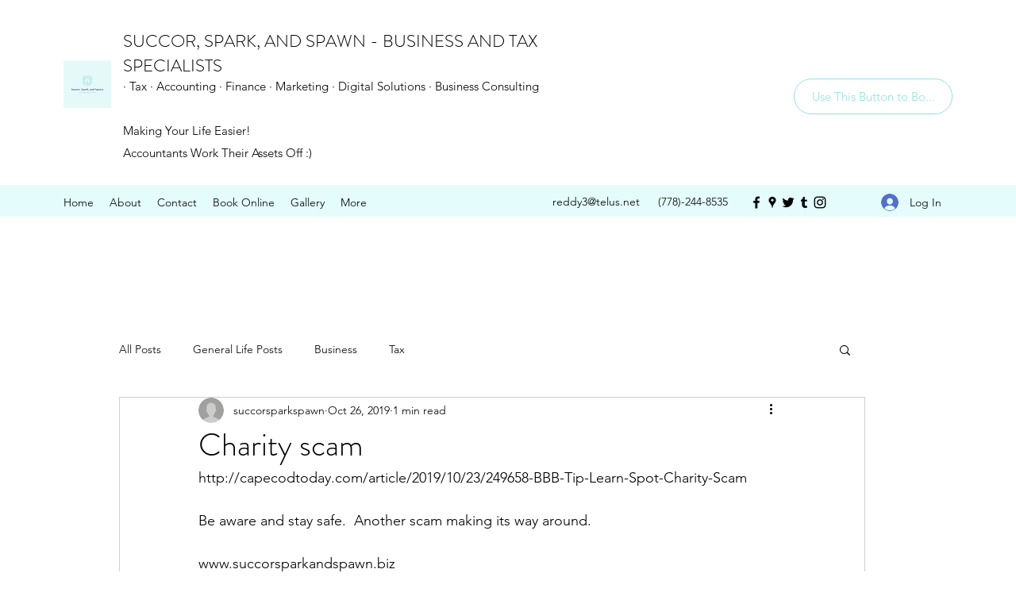

--- FILE ---
content_type: text/javascript
request_url: https://my.hellobar.com/fdba1170e299d337a0c3b45e294f3eaadf985ddb.js
body_size: 1746
content:
window.hellobarSiteSettings=window.hellobarSiteSettings||{"preview_is_active":false,"capabilities":{"autofills":false,"geolocation_injection":false,"external_tracking":false},"site_id":602844,"site_url":"http://succorsparkandspawn.biz","pro_secret":"p1aca5b8eba4c81ad550c55a281a60687933c7723","hellobar_container_css":"","hellobar_element_css":"","site_timezone":"-08:00","gdpr_enabled":false,"gdpr_consent":"I consent to occasionally receive newsletter, promotional, partnership, product/service, and market research emails.","gdpr_agreement":"I have read and agree to the \u003ca target=\"_blank\" href=\"\"\u003ePrivacy Policy\u003c/a\u003e and \u003ca target=\"_blank\" href=\"\"\u003eTerms and Conditions\u003c/a\u003e.","gdpr_action":"Submit","geolocation_url":"https://pro.ip-api.com/json?key=pAcPOWCUJWo5Gcp","tracking_url":"https://hi.hellobar.com","ping_url":"https://api.hellobar.com/api/v1/ping","ping_enabled":false,"site_write_key":"2ea1e2b9-ac21-44cb-a421-86a216eb6aa9","external_tracking":[],"content_upgrades":{},"content_upgrades_styles":{"offer_bg_color":"#ffffb6","offer_text_color":"#000000","offer_link_color":"#1285dd","offer_border_color":"#000000","offer_border_width":"0px","offer_border_style":"solid","offer_border_radius":"0px","modal_button_color":"#1285dd","offer_font_size":"15px","offer_font_weight":"bold","offer_font_family_name":"Open Sans","offer_font_family":"'Open Sans',sans-serif"},"autofills":[],"modules_filename":"modules-v2.js","templates":[],"rules":[{"match":"all","conditions":[],"site_elements":[{"id":719651,"use_redirect_url":false,"use_question":false,"contact_list_id":296483,"use_default_image":true,"image_style":"modal","image_opacity":100,"image_overlay_color":"ffffff","image_overlay_opacity":0,"open_in_new_window":false,"primary_color":"FFFFFF","pushes_page_down":true,"remains_at_top":true,"secondary_color":"fc3a2c","settings":{"after_email_submit_action":0,"fields_to_collect":[{"id":"some-long-id-1","type":"builtin-email","is_enabled":true},{"id":"some-long-id-2","type":"builtin-phone","is_enabled":false},{"id":"some-long-id-3","type":"builtin-name","is_enabled":false}],"cookie_settings":{"duration":3,"success_duration":3},"url":"http://succorsparkandspawn.biz","url_to_like":"http://succorsparkandspawn.biz"},"animated":true,"background_color":"FFFFFF","border_color":"fc3a2c","button_color":"fc3a2c","email_placeholder":"Your email","headline":"ENTER YOUR EMAIL FOR A SPECIAL DISCOUNT","show_optional_content":true,"show_optional_caption":true,"image_placement":"background","link_color":"FFFFFF","link_text":"Get It Now","name_placeholder":"Your name","placement":"bar-top","show_border":false,"show_branding":true,"size":"50","text_color":"a9a9a9","theme_id":"seattle","type":"Bar","view_condition":"wait-5","wiggle_button":true,"fonts":["Lato"],"custom_fonts":[],"required_fields":false,"close_outside_popup":false,"text_field_border_color":"a9a9a9","text_field_border_width":1,"text_field_font_size":14,"text_field_font_family":"Lato","text_field_border_radius":0,"text_field_text_color":"a9a9a9","text_field_background_color":"FFFFFF","text_field_background_opacity":100,"show_thankyou":false,"conversion_font":"Lato","conversion_font_color":"fc3a2c","conversion_font_size":18,"conversion_cta_text":"Close","edit_conversion_cta_text":false,"show_no_thanks":true,"no_thanks_text":"No, Thanks","question_font_family":"Roboto","question_text_size":12,"question_text_color":"a9a9a9","alert_icon":"bell","sound":"none","notification_delay":10,"trigger_color":"31b5ff","trigger_icon_color":"ffffff","enable_gdpr":false,"cta_border_color":"4A47F2","cta_border_width":0,"cta_border_radius":0,"cross_color":"000000","cta_height":50,"cta_shadow_enabled":true,"show_countdown_timer":false,"timer_font_family":"Roboto","timer_text_color":"a9a9a9","timer_text_size":12,"font":"'Lato',sans-serif","theme":{"image":{"default_url":"https://assets.hellobar.com/seattle-default.jpg","position_default":"background"}},"google_font":"Lato","subtype":"email","wiggle_wait":0,"email_redirect":false,"thank_you_text":"Thanks for signing up! If you would like this sort of bar on your site...","template_name":"bar_email","branding_url":"https://www.hellobar.com?sid=719651","closable":true,"use_free_email_default_msg":true,"updated_at":1675886444000.0,"views":6016,"conversion_rate":0.0019946808510638296},{"id":719652,"use_redirect_url":false,"use_question":false,"use_default_image":true,"image_style":"modal","image_opacity":100,"image_overlay_color":"fc3a2c","image_overlay_opacity":0,"open_in_new_window":false,"primary_color":"FFFFFF","pushes_page_down":true,"remains_at_top":true,"secondary_color":"fc3a2c","settings":{"cookie_settings":{"duration":3,"success_duration":3},"url":"http://succorsparkandspawn.biz","url_to_like":"http://succorsparkandspawn.biz"},"animated":true,"background_color":"FFFFFF","border_color":"fc3a2c","button_color":"fc3a2c","email_placeholder":"Your email","headline":"ENTER YOUR EMAIL FOR A SPECIAL DISCOUNT","show_optional_content":true,"show_optional_caption":true,"image_placement":"background","link_color":"FFFFFF","link_text":"Get It Now","name_placeholder":"Your name","placement":"bottom-left","show_border":false,"show_branding":false,"size":"50","text_color":"a9a9a9","theme_id":"seattle","type":"Alert","view_condition":"wait-5","wiggle_button":false,"fonts":["Lato"],"custom_fonts":[],"required_fields":false,"close_outside_popup":false,"text_field_border_color":"a9a9a9","text_field_border_width":1,"text_field_font_size":14,"text_field_font_family":"Lato","text_field_border_radius":0,"text_field_text_color":"a9a9a9","text_field_background_color":"FFFFFF","text_field_background_opacity":100,"show_thankyou":false,"conversion_font":"Lato","conversion_font_color":"ffffff","conversion_font_size":18,"conversion_cta_text":"Close","edit_conversion_cta_text":false,"show_no_thanks":true,"no_thanks_text":"No, Thanks","question_font_family":"Roboto","question_text_size":12,"question_text_color":"a9a9a9","alert_icon":"bell","sound":"none","notification_delay":10,"trigger_color":"ffffff","trigger_icon_color":"fc3a2c","enable_gdpr":false,"cta_border_color":"4A47F2","cta_border_width":0,"cta_border_radius":0,"cross_color":"000000","cta_height":40,"cta_shadow_enabled":true,"show_countdown_timer":false,"timer_font_family":"Roboto","timer_text_color":"a9a9a9","timer_text_size":12,"font":"'Lato',sans-serif","theme":{"image":{"default_url":"https://assets.hellobar.com/seattle-default.jpg","position_default":"background"}},"google_font":"Lato","subtype":"social","wiggle_wait":0,"email_redirect":false,"thank_you_text":"Thanks for signing up! If you would like this sort of bar on your site...","template_name":"alert_social/like_on_facebook","branding_url":"https://www.hellobar.com?sid=719652","closable":false,"use_free_email_default_msg":true,"updated_at":1568782166000.0,"caption":"","views":806,"conversion_rate":0.0}]}],"disable_self_check":false,"version":"???","timestamp":"2024-08-26T09:14:23.702Z"};var bootstrap=function(t){var e=document,a=e.head||e.getElementsByTagName("head")[0];script=e.createElement("script"),script.async=1,script.src=t,a.appendChild(script)};bootstrap("https://my.hellobar.com/modules-v2.js");

--- FILE ---
content_type: text/javascript
request_url: https://my.hellobar.com/modules.js
body_size: 75166
content:
!function(e){var t={};function n(i){if(t[i])return t[i].exports;var o=t[i]={i:i,l:!1,exports:{}};return e[i].call(o.exports,o,o.exports,n),o.l=!0,o.exports}n.m=e,n.c=t,n.d=function(e,t,i){n.o(e,t)||Object.defineProperty(e,t,{enumerable:!0,get:i})},n.r=function(e){"undefined"!=typeof Symbol&&Symbol.toStringTag&&Object.defineProperty(e,Symbol.toStringTag,{value:"Module"}),Object.defineProperty(e,"__esModule",{value:!0})},n.t=function(e,t){if(1&t&&(e=n(e)),8&t)return e;if(4&t&&"object"==typeof e&&e&&e.__esModule)return e;var i=Object.create(null);if(n.r(i),Object.defineProperty(i,"default",{enumerable:!0,value:e}),2&t&&"string"!=typeof e)for(var o in e)n.d(i,o,function(t){return e[t]}.bind(null,o));return i},n.n=function(e){var t=e&&e.__esModule?function(){return e.default}:function(){return e};return n.d(t,"a",t),t},n.o=function(e,t){return Object.prototype.hasOwnProperty.call(e,t)},n.p="",n(n.s="./src/index.js")}({"./node_modules/@babel/runtime/node_modules/regenerator-runtime/runtime.js":function(e,t,n){var i=function(e){"use strict";var t,n=Object.prototype,i=n.hasOwnProperty,o="function"==typeof Symbol?Symbol:{},r=o.iterator||"@@iterator",a=o.asyncIterator||"@@asyncIterator",s=o.toStringTag||"@@toStringTag";function l(e,t,n){return Object.defineProperty(e,t,{value:n,enumerable:!0,configurable:!0,writable:!0}),e[t]}try{l({},"")}catch(e){l=function(e,t,n){return e[t]=n}}function c(e,t,n,i){var o=t&&t.prototype instanceof g?t:g,r=Object.create(o.prototype),a=new S(i||[]);return r._invoke=function(e,t,n){var i=d;return function(o,r){if(i===p)throw new Error("Generator is already running");if(i===h){if("throw"===o)throw r;return I()}for(n.method=o,n.arg=r;;){var a=n.delegate;if(a){var s=j(a,n);if(s){if(s===m)continue;return s}}if("next"===n.method)n.sent=n._sent=n.arg;else if("throw"===n.method){if(i===d)throw i=h,n.arg;n.dispatchException(n.arg)}else"return"===n.method&&n.abrupt("return",n.arg);i=p;var l=u(e,t,n);if("normal"===l.type){if(i=n.done?h:f,l.arg===m)continue;return{value:l.arg,done:n.done}}"throw"===l.type&&(i=h,n.method="throw",n.arg=l.arg)}}}(e,n,a),r}function u(e,t,n){try{return{type:"normal",arg:e.call(t,n)}}catch(e){return{type:"throw",arg:e}}}e.wrap=c;var d="suspendedStart",f="suspendedYield",p="executing",h="completed",m={};function g(){}function b(){}function v(){}var A={};l(A,r,function(){return this});var _=Object.getPrototypeOf,y=_&&_(_(E([])));y&&y!==n&&i.call(y,r)&&(A=y);var w=v.prototype=g.prototype=Object.create(A);function x(e){["next","throw","return"].forEach(function(t){l(e,t,function(e){return this._invoke(t,e)})})}function k(e,t){var n;this._invoke=function(o,r){function a(){return new t(function(n,a){!function n(o,r,a,s){var l=u(e[o],e,r);if("throw"!==l.type){var c=l.arg,d=c.value;return d&&"object"==typeof d&&i.call(d,"__await")?t.resolve(d.__await).then(function(e){n("next",e,a,s)},function(e){n("throw",e,a,s)}):t.resolve(d).then(function(e){c.value=e,a(c)},function(e){return n("throw",e,a,s)})}s(l.arg)}(o,r,n,a)})}return n=n?n.then(a,a):a()}}function j(e,n){var i=e.iterator[n.method];if(i===t){if(n.delegate=null,"throw"===n.method){if(e.iterator.return&&(n.method="return",n.arg=t,j(e,n),"throw"===n.method))return m;n.method="throw",n.arg=new TypeError("The iterator does not provide a 'throw' method")}return m}var o=u(i,e.iterator,n.arg);if("throw"===o.type)return n.method="throw",n.arg=o.arg,n.delegate=null,m;var r=o.arg;return r?r.done?(n[e.resultName]=r.value,n.next=e.nextLoc,"return"!==n.method&&(n.method="next",n.arg=t),n.delegate=null,m):r:(n.method="throw",n.arg=new TypeError("iterator result is not an object"),n.delegate=null,m)}function O(e){var t={tryLoc:e[0]};1 in e&&(t.catchLoc=e[1]),2 in e&&(t.finallyLoc=e[2],t.afterLoc=e[3]),this.tryEntries.push(t)}function C(e){var t=e.completion||{};t.type="normal",delete t.arg,e.completion=t}function S(e){this.tryEntries=[{tryLoc:"root"}],e.forEach(O,this),this.reset(!0)}function E(e){if(e){var n=e[r];if(n)return n.call(e);if("function"==typeof e.next)return e;if(!isNaN(e.length)){var o=-1,a=function n(){for(;++o<e.length;)if(i.call(e,o))return n.value=e[o],n.done=!1,n;return n.value=t,n.done=!0,n};return a.next=a}}return{next:I}}function I(){return{value:t,done:!0}}return b.prototype=v,l(w,"constructor",v),l(v,"constructor",b),b.displayName=l(v,s,"GeneratorFunction"),e.isGeneratorFunction=function(e){var t="function"==typeof e&&e.constructor;return!!t&&(t===b||"GeneratorFunction"===(t.displayName||t.name))},e.mark=function(e){return Object.setPrototypeOf?Object.setPrototypeOf(e,v):(e.__proto__=v,l(e,s,"GeneratorFunction")),e.prototype=Object.create(w),e},e.awrap=function(e){return{__await:e}},x(k.prototype),l(k.prototype,a,function(){return this}),e.AsyncIterator=k,e.async=function(t,n,i,o,r){void 0===r&&(r=Promise);var a=new k(c(t,n,i,o),r);return e.isGeneratorFunction(n)?a:a.next().then(function(e){return e.done?e.value:a.next()})},x(w),l(w,s,"Generator"),l(w,r,function(){return this}),l(w,"toString",function(){return"[object Generator]"}),e.keys=function(e){var t=[];for(var n in e)t.push(n);return t.reverse(),function n(){for(;t.length;){var i=t.pop();if(i in e)return n.value=i,n.done=!1,n}return n.done=!0,n}},e.values=E,S.prototype={constructor:S,reset:function(e){if(this.prev=0,this.next=0,this.sent=this._sent=t,this.done=!1,this.delegate=null,this.method="next",this.arg=t,this.tryEntries.forEach(C),!e)for(var n in this)"t"===n.charAt(0)&&i.call(this,n)&&!isNaN(+n.slice(1))&&(this[n]=t)},stop:function(){this.done=!0;var e=this.tryEntries[0].completion;if("throw"===e.type)throw e.arg;return this.rval},dispatchException:function(e){if(this.done)throw e;var n=this;function o(i,o){return s.type="throw",s.arg=e,n.next=i,o&&(n.method="next",n.arg=t),!!o}for(var r=this.tryEntries.length-1;r>=0;--r){var a=this.tryEntries[r],s=a.completion;if("root"===a.tryLoc)return o("end");if(a.tryLoc<=this.prev){var l=i.call(a,"catchLoc"),c=i.call(a,"finallyLoc");if(l&&c){if(this.prev<a.catchLoc)return o(a.catchLoc,!0);if(this.prev<a.finallyLoc)return o(a.finallyLoc)}else if(l){if(this.prev<a.catchLoc)return o(a.catchLoc,!0)}else{if(!c)throw new Error("try statement without catch or finally");if(this.prev<a.finallyLoc)return o(a.finallyLoc)}}}},abrupt:function(e,t){for(var n=this.tryEntries.length-1;n>=0;--n){var o=this.tryEntries[n];if(o.tryLoc<=this.prev&&i.call(o,"finallyLoc")&&this.prev<o.finallyLoc){var r=o;break}}r&&("break"===e||"continue"===e)&&r.tryLoc<=t&&t<=r.finallyLoc&&(r=null);var a=r?r.completion:{};return a.type=e,a.arg=t,r?(this.method="next",this.next=r.finallyLoc,m):this.complete(a)},complete:function(e,t){if("throw"===e.type)throw e.arg;return"break"===e.type||"continue"===e.type?this.next=e.arg:"return"===e.type?(this.rval=this.arg=e.arg,this.method="return",this.next="end"):"normal"===e.type&&t&&(this.next=t),m},finish:function(e){for(var t=this.tryEntries.length-1;t>=0;--t){var n=this.tryEntries[t];if(n.finallyLoc===e)return this.complete(n.completion,n.afterLoc),C(n),m}},catch:function(e){for(var t=this.tryEntries.length-1;t>=0;--t){var n=this.tryEntries[t];if(n.tryLoc===e){var i=n.completion;if("throw"===i.type){var o=i.arg;C(n)}return o}}throw new Error("illegal catch attempt")},delegateYield:function(e,n,i){return this.delegate={iterator:E(e),resultName:n,nextLoc:i},"next"===this.method&&(this.arg=t),m}},e}(e.exports);try{regeneratorRuntime=i}catch(e){"object"==typeof globalThis?globalThis.regeneratorRuntime=i:Function("r","regeneratorRuntime = r")(i)}},"./node_modules/@babel/runtime/regenerator/index.js":function(e,t,n){e.exports=n("./node_modules/@babel/runtime/node_modules/regenerator-runtime/runtime.js")},"./node_modules/@emotion/is-prop-valid/dist/is-prop-valid.browser.esm.js":function(e,t,n){"use strict";var i=/^((children|dangerouslySetInnerHTML|key|ref|autoFocus|defaultValue|defaultChecked|innerHTML|suppressContentEditableWarning|suppressHydrationWarning|valueLink|accept|acceptCharset|accessKey|action|allow|allowUserMedia|allowPaymentRequest|allowFullScreen|allowTransparency|alt|async|autoComplete|autoPlay|capture|cellPadding|cellSpacing|challenge|charSet|checked|cite|classID|className|cols|colSpan|content|contentEditable|contextMenu|controls|controlsList|coords|crossOrigin|data|dateTime|decoding|default|defer|dir|disabled|disablePictureInPicture|download|draggable|encType|form|formAction|formEncType|formMethod|formNoValidate|formTarget|frameBorder|headers|height|hidden|high|href|hrefLang|htmlFor|httpEquiv|id|inputMode|integrity|is|keyParams|keyType|kind|label|lang|list|loading|loop|low|marginHeight|marginWidth|max|maxLength|media|mediaGroup|method|min|minLength|multiple|muted|name|nonce|noValidate|open|optimum|pattern|placeholder|playsInline|poster|preload|profile|radioGroup|readOnly|referrerPolicy|rel|required|reversed|role|rows|rowSpan|sandbox|scope|scoped|scrolling|seamless|selected|shape|size|sizes|slot|span|spellCheck|src|srcDoc|srcLang|srcSet|start|step|style|summary|tabIndex|target|title|type|useMap|value|width|wmode|wrap|about|datatype|inlist|prefix|property|resource|typeof|vocab|autoCapitalize|autoCorrect|autoSave|color|inert|itemProp|itemScope|itemType|itemID|itemRef|on|results|security|unselectable|accentHeight|accumulate|additive|alignmentBaseline|allowReorder|alphabetic|amplitude|arabicForm|ascent|attributeName|attributeType|autoReverse|azimuth|baseFrequency|baselineShift|baseProfile|bbox|begin|bias|by|calcMode|capHeight|clip|clipPathUnits|clipPath|clipRule|colorInterpolation|colorInterpolationFilters|colorProfile|colorRendering|contentScriptType|contentStyleType|cursor|cx|cy|d|decelerate|descent|diffuseConstant|direction|display|divisor|dominantBaseline|dur|dx|dy|edgeMode|elevation|enableBackground|end|exponent|externalResourcesRequired|fill|fillOpacity|fillRule|filter|filterRes|filterUnits|floodColor|floodOpacity|focusable|fontFamily|fontSize|fontSizeAdjust|fontStretch|fontStyle|fontVariant|fontWeight|format|from|fr|fx|fy|g1|g2|glyphName|glyphOrientationHorizontal|glyphOrientationVertical|glyphRef|gradientTransform|gradientUnits|hanging|horizAdvX|horizOriginX|ideographic|imageRendering|in|in2|intercept|k|k1|k2|k3|k4|kernelMatrix|kernelUnitLength|kerning|keyPoints|keySplines|keyTimes|lengthAdjust|letterSpacing|lightingColor|limitingConeAngle|local|markerEnd|markerMid|markerStart|markerHeight|markerUnits|markerWidth|mask|maskContentUnits|maskUnits|mathematical|mode|numOctaves|offset|opacity|operator|order|orient|orientation|origin|overflow|overlinePosition|overlineThickness|panose1|paintOrder|pathLength|patternContentUnits|patternTransform|patternUnits|pointerEvents|points|pointsAtX|pointsAtY|pointsAtZ|preserveAlpha|preserveAspectRatio|primitiveUnits|r|radius|refX|refY|renderingIntent|repeatCount|repeatDur|requiredExtensions|requiredFeatures|restart|result|rotate|rx|ry|scale|seed|shapeRendering|slope|spacing|specularConstant|specularExponent|speed|spreadMethod|startOffset|stdDeviation|stemh|stemv|stitchTiles|stopColor|stopOpacity|strikethroughPosition|strikethroughThickness|string|stroke|strokeDasharray|strokeDashoffset|strokeLinecap|strokeLinejoin|strokeMiterlimit|strokeOpacity|strokeWidth|surfaceScale|systemLanguage|tableValues|targetX|targetY|textAnchor|textDecoration|textRendering|textLength|to|transform|u1|u2|underlinePosition|underlineThickness|unicode|unicodeBidi|unicodeRange|unitsPerEm|vAlphabetic|vHanging|vIdeographic|vMathematical|values|vectorEffect|version|vertAdvY|vertOriginX|vertOriginY|viewBox|viewTarget|visibility|widths|wordSpacing|writingMode|x|xHeight|x1|x2|xChannelSelector|xlinkActuate|xlinkArcrole|xlinkHref|xlinkRole|xlinkShow|xlinkTitle|xlinkType|xmlBase|xmlns|xmlnsXlink|xmlLang|xmlSpace|y|y1|y2|yChannelSelector|z|zoomAndPan|for|class|autofocus)|(([Dd][Aa][Tt][Aa]|[Aa][Rr][Ii][Aa]|x)-.*))$/,o=function(e){var t={};return function(n){return void 0===t[n]&&(t[n]=e(n)),t[n]}}(function(e){return i.test(e)||111===e.charCodeAt(0)&&110===e.charCodeAt(1)&&e.charCodeAt(2)<91});t.a=o},"./node_modules/@emotion/stylis/dist/stylis.browser.esm.js":function(e,t,n){"use strict";t.a=function(e){function t(e,t,i){var o=t.trim().split(h);t=o;var r=o.length,a=e.length;switch(a){case 0:case 1:var s=0;for(e=0===a?"":e[0]+" ";s<r;++s)t[s]=n(e,t[s],i).trim();break;default:var l=s=0;for(t=[];s<r;++s)for(var c=0;c<a;++c)t[l++]=n(e[c]+" ",o[s],i).trim()}return t}function n(e,t,n){var i=t.charCodeAt(0);switch(33>i&&(i=(t=t.trim()).charCodeAt(0)),i){case 38:return t.replace(m,"$1"+e.trim());case 58:return e.trim()+t.replace(m,"$1"+e.trim());default:if(0<1*n&&0<t.indexOf("\f"))return t.replace(m,(58===e.charCodeAt(0)?"":"$1")+e.trim())}return e+t}function i(e,t,n,r){var a=e+";",s=2*t+3*n+4*r;if(944===s){e=a.indexOf(":",9)+1;var l=a.substring(e,a.length-1).trim();return l=a.substring(0,e).trim()+l+";",1===E||2===E&&o(l,1)?"-webkit-"+l+l:l}if(0===E||2===E&&!o(a,1))return a;switch(s){case 1015:return 97===a.charCodeAt(10)?"-webkit-"+a+a:a;case 951:return 116===a.charCodeAt(3)?"-webkit-"+a+a:a;case 963:return 110===a.charCodeAt(5)?"-webkit-"+a+a:a;case 1009:if(100!==a.charCodeAt(4))break;case 969:case 942:return"-webkit-"+a+a;case 978:return"-webkit-"+a+"-moz-"+a+a;case 1019:case 983:return"-webkit-"+a+"-moz-"+a+"-ms-"+a+a;case 883:if(45===a.charCodeAt(8))return"-webkit-"+a+a;if(0<a.indexOf("image-set(",11))return a.replace(j,"$1-webkit-$2")+a;break;case 932:if(45===a.charCodeAt(4))switch(a.charCodeAt(5)){case 103:return"-webkit-box-"+a.replace("-grow","")+"-webkit-"+a+"-ms-"+a.replace("grow","positive")+a;case 115:return"-webkit-"+a+"-ms-"+a.replace("shrink","negative")+a;case 98:return"-webkit-"+a+"-ms-"+a.replace("basis","preferred-size")+a}return"-webkit-"+a+"-ms-"+a+a;case 964:return"-webkit-"+a+"-ms-flex-"+a+a;case 1023:if(99!==a.charCodeAt(8))break;return"-webkit-box-pack"+(l=a.substring(a.indexOf(":",15)).replace("flex-","").replace("space-between","justify"))+"-webkit-"+a+"-ms-flex-pack"+l+a;case 1005:return f.test(a)?a.replace(d,":-webkit-")+a.replace(d,":-moz-")+a:a;case 1e3:switch(t=(l=a.substring(13).trim()).indexOf("-")+1,l.charCodeAt(0)+l.charCodeAt(t)){case 226:l=a.replace(A,"tb");break;case 232:l=a.replace(A,"tb-rl");break;case 220:l=a.replace(A,"lr");break;default:return a}return"-webkit-"+a+"-ms-"+l+a;case 1017:if(-1===a.indexOf("sticky",9))break;case 975:switch(t=(a=e).length-10,s=(l=(33===a.charCodeAt(t)?a.substring(0,t):a).substring(e.indexOf(":",7)+1).trim()).charCodeAt(0)+(0|l.charCodeAt(7))){case 203:if(111>l.charCodeAt(8))break;case 115:a=a.replace(l,"-webkit-"+l)+";"+a;break;case 207:case 102:a=a.replace(l,"-webkit-"+(102<s?"inline-":"")+"box")+";"+a.replace(l,"-webkit-"+l)+";"+a.replace(l,"-ms-"+l+"box")+";"+a}return a+";";case 938:if(45===a.charCodeAt(5))switch(a.charCodeAt(6)){case 105:return l=a.replace("-items",""),"-webkit-"+a+"-webkit-box-"+l+"-ms-flex-"+l+a;case 115:return"-webkit-"+a+"-ms-flex-item-"+a.replace(w,"")+a;default:return"-webkit-"+a+"-ms-flex-line-pack"+a.replace("align-content","").replace(w,"")+a}break;case 973:case 989:if(45!==a.charCodeAt(3)||122===a.charCodeAt(4))break;case 931:case 953:if(!0===k.test(e))return 115===(l=e.substring(e.indexOf(":")+1)).charCodeAt(0)?i(e.replace("stretch","fill-available"),t,n,r).replace(":fill-available",":stretch"):a.replace(l,"-webkit-"+l)+a.replace(l,"-moz-"+l.replace("fill-",""))+a;break;case 962:if(a="-webkit-"+a+(102===a.charCodeAt(5)?"-ms-"+a:"")+a,211===n+r&&105===a.charCodeAt(13)&&0<a.indexOf("transform",10))return a.substring(0,a.indexOf(";",27)+1).replace(p,"$1-webkit-$2")+a}return a}function o(e,t){var n=e.indexOf(1===t?":":"{"),i=e.substring(0,3!==t?n:10);return n=e.substring(n+1,e.length-1),T(2!==t?i:i.replace(x,"$1"),n,t)}function r(e,t){var n=i(t,t.charCodeAt(0),t.charCodeAt(1),t.charCodeAt(2));return n!==t+";"?n.replace(y," or ($1)").substring(4):"("+t+")"}function a(e,t,n,i,o,r,a,s,c,u){for(var d,f=0,p=t;f<B;++f)switch(d=z[f].call(l,e,p,n,i,o,r,a,s,c,u)){case void 0:case!1:case!0:case null:break;default:p=d}if(p!==t)return p}function s(e){return void 0!==(e=e.prefix)&&(T=null,e?"function"!=typeof e?E=1:(E=2,T=e):E=0),s}function l(e,n){var s=e;if(33>s.charCodeAt(0)&&(s=s.trim()),s=[s],0<B){var l=a(-1,n,s,s,C,O,0,0,0,0);void 0!==l&&"string"==typeof l&&(n=l)}var d=function e(n,s,l,d,f){for(var p,h,m,A,y,w=0,x=0,k=0,j=0,z=0,T=0,N=m=p=0,P=0,M=0,H=0,L=0,R=l.length,F=R-1,U="",q="",V="",Y="";P<R;){if(h=l.charCodeAt(P),P===F&&0!==x+j+k+w&&(0!==x&&(h=47===x?10:47),j=k=w=0,R++,F++),0===x+j+k+w){if(P===F&&(0<M&&(U=U.replace(u,"")),0<U.trim().length)){switch(h){case 32:case 9:case 59:case 13:case 10:break;default:U+=l.charAt(P)}h=59}switch(h){case 123:for(p=(U=U.trim()).charCodeAt(0),m=1,L=++P;P<R;){switch(h=l.charCodeAt(P)){case 123:m++;break;case 125:m--;break;case 47:switch(h=l.charCodeAt(P+1)){case 42:case 47:e:{for(N=P+1;N<F;++N)switch(l.charCodeAt(N)){case 47:if(42===h&&42===l.charCodeAt(N-1)&&P+2!==N){P=N+1;break e}break;case 10:if(47===h){P=N+1;break e}}P=N}}break;case 91:h++;case 40:h++;case 34:case 39:for(;P++<F&&l.charCodeAt(P)!==h;);}if(0===m)break;P++}switch(m=l.substring(L,P),0===p&&(p=(U=U.replace(c,"").trim()).charCodeAt(0)),p){case 64:switch(0<M&&(U=U.replace(u,"")),h=U.charCodeAt(1)){case 100:case 109:case 115:case 45:M=s;break;default:M=I}if(L=(m=e(s,M,m,h,f+1)).length,0<B&&(y=a(3,m,M=t(I,U,H),s,C,O,L,h,f,d),U=M.join(""),void 0!==y&&0===(L=(m=y.trim()).length)&&(h=0,m="")),0<L)switch(h){case 115:U=U.replace(_,r);case 100:case 109:case 45:m=U+"{"+m+"}";break;case 107:m=(U=U.replace(g,"$1 $2"))+"{"+m+"}",m=1===E||2===E&&o("@"+m,3)?"@-webkit-"+m+"@"+m:"@"+m;break;default:m=U+m,112===d&&(q+=m,m="")}else m="";break;default:m=e(s,t(s,U,H),m,d,f+1)}V+=m,m=H=M=N=p=0,U="",h=l.charCodeAt(++P);break;case 125:case 59:if(1<(L=(U=(0<M?U.replace(u,""):U).trim()).length))switch(0===N&&(p=U.charCodeAt(0),45===p||96<p&&123>p)&&(L=(U=U.replace(" ",":")).length),0<B&&void 0!==(y=a(1,U,s,n,C,O,q.length,d,f,d))&&0===(L=(U=y.trim()).length)&&(U="\0\0"),p=U.charCodeAt(0),h=U.charCodeAt(1),p){case 0:break;case 64:if(105===h||99===h){Y+=U+l.charAt(P);break}default:58!==U.charCodeAt(L-1)&&(q+=i(U,p,h,U.charCodeAt(2)))}H=M=N=p=0,U="",h=l.charCodeAt(++P)}}switch(h){case 13:case 10:47===x?x=0:0===1+p&&107!==d&&0<U.length&&(M=1,U+="\0"),0<B*D&&a(0,U,s,n,C,O,q.length,d,f,d),O=1,C++;break;case 59:case 125:if(0===x+j+k+w){O++;break}default:switch(O++,A=l.charAt(P),h){case 9:case 32:if(0===j+w+x)switch(z){case 44:case 58:case 9:case 32:A="";break;default:32!==h&&(A=" ")}break;case 0:A="\\0";break;case 12:A="\\f";break;case 11:A="\\v";break;case 38:0===j+x+w&&(M=H=1,A="\f"+A);break;case 108:if(0===j+x+w+S&&0<N)switch(P-N){case 2:112===z&&58===l.charCodeAt(P-3)&&(S=z);case 8:111===T&&(S=T)}break;case 58:0===j+x+w&&(N=P);break;case 44:0===x+k+j+w&&(M=1,A+="\r");break;case 34:case 39:0===x&&(j=j===h?0:0===j?h:j);break;case 91:0===j+x+k&&w++;break;case 93:0===j+x+k&&w--;break;case 41:0===j+x+w&&k--;break;case 40:if(0===j+x+w){if(0===p)switch(2*z+3*T){case 533:break;default:p=1}k++}break;case 64:0===x+k+j+w+N+m&&(m=1);break;case 42:case 47:if(!(0<j+w+k))switch(x){case 0:switch(2*h+3*l.charCodeAt(P+1)){case 235:x=47;break;case 220:L=P,x=42}break;case 42:47===h&&42===z&&L+2!==P&&(33===l.charCodeAt(L+2)&&(q+=l.substring(L,P+1)),A="",x=0)}}0===x&&(U+=A)}T=z,z=h,P++}if(0<(L=q.length)){if(M=s,0<B&&void 0!==(y=a(2,q,M,n,C,O,L,d,f,d))&&0===(q=y).length)return Y+q+V;if(q=M.join(",")+"{"+q+"}",0!=E*S){switch(2!==E||o(q,2)||(S=0),S){case 111:q=q.replace(v,":-moz-$1")+q;break;case 112:q=q.replace(b,"::-webkit-input-$1")+q.replace(b,"::-moz-$1")+q.replace(b,":-ms-input-$1")+q}S=0}}return Y+q+V}(I,s,n,0,0);return 0<B&&void 0!==(l=a(-2,d,s,s,C,O,d.length,0,0,0))&&(d=l),S=0,O=C=1,d}var c=/^\0+/g,u=/[\0\r\f]/g,d=/: */g,f=/zoo|gra/,p=/([,: ])(transform)/g,h=/,\r+?/g,m=/([\t\r\n ])*\f?&/g,g=/@(k\w+)\s*(\S*)\s*/,b=/::(place)/g,v=/:(read-only)/g,A=/[svh]\w+-[tblr]{2}/,_=/\(\s*(.*)\s*\)/g,y=/([\s\S]*?);/g,w=/-self|flex-/g,x=/[^]*?(:[rp][el]a[\w-]+)[^]*/,k=/stretch|:\s*\w+\-(?:conte|avail)/,j=/([^-])(image-set\()/,O=1,C=1,S=0,E=1,I=[],z=[],B=0,T=null,D=0;return l.use=function e(t){switch(t){case void 0:case null:B=z.length=0;break;default:if("function"==typeof t)z[B++]=t;else if("object"==typeof t)for(var n=0,i=t.length;n<i;++n)e(t[n]);else D=0|!!t}return e},l.set=s,void 0!==e&&s(e),l}},"./node_modules/@emotion/unitless/dist/unitless.browser.esm.js":function(e,t,n){"use strict";t.a={animationIterationCount:1,borderImageOutset:1,borderImageSlice:1,borderImageWidth:1,boxFlex:1,boxFlexGroup:1,boxOrdinalGroup:1,columnCount:1,columns:1,flex:1,flexGrow:1,flexPositive:1,flexShrink:1,flexNegative:1,flexOrder:1,gridRow:1,gridRowEnd:1,gridRowSpan:1,gridRowStart:1,gridColumn:1,gridColumnEnd:1,gridColumnSpan:1,gridColumnStart:1,msGridRow:1,msGridRowSpan:1,msGridColumn:1,msGridColumnSpan:1,fontWeight:1,lineHeight:1,opacity:1,order:1,orphans:1,tabSize:1,widows:1,zIndex:1,zoom:1,WebkitLineClamp:1,fillOpacity:1,floodOpacity:1,stopOpacity:1,strokeDasharray:1,strokeDashoffset:1,strokeMiterlimit:1,strokeOpacity:1,strokeWidth:1}},"./node_modules/crypto-js/core.js":function(e,t,n){var i;e.exports=(i=i||function(e,t){var n=Object.create||function(){function e(){}return function(t){var n;return e.prototype=t,n=new e,e.prototype=null,n}}(),i={},o=i.lib={},r=o.Base={extend:function(e){var t=n(this);return e&&t.mixIn(e),t.hasOwnProperty("init")&&this.init!==t.init||(t.init=function(){t.$super.init.apply(this,arguments)}),t.init.prototype=t,t.$super=this,t},create:function(){var e=this.extend();return e.init.apply(e,arguments),e},init:function(){},mixIn:function(e){for(var t in e)e.hasOwnProperty(t)&&(this[t]=e[t]);e.hasOwnProperty("toString")&&(this.toString=e.toString)},clone:function(){return this.init.prototype.extend(this)}},a=o.WordArray=r.extend({init:function(e,t){e=this.words=e||[],this.sigBytes=null!=t?t:4*e.length},toString:function(e){return(e||l).stringify(this)},concat:function(e){var t=this.words,n=e.words,i=this.sigBytes,o=e.sigBytes;if(this.clamp(),i%4)for(var r=0;r<o;r++){var a=n[r>>>2]>>>24-r%4*8&255;t[i+r>>>2]|=a<<24-(i+r)%4*8}else for(var r=0;r<o;r+=4)t[i+r>>>2]=n[r>>>2];return this.sigBytes+=o,this},clamp:function(){var t=this.words,n=this.sigBytes;t[n>>>2]&=4294967295<<32-n%4*8,t.length=e.ceil(n/4)},clone:function(){var e=r.clone.call(this);return e.words=this.words.slice(0),e},random:function(t){for(var n,i=[],o=function(t){var t=t,n=987654321,i=4294967295;return function(){var o=((n=36969*(65535&n)+(n>>16)&i)<<16)+(t=18e3*(65535&t)+(t>>16)&i)&i;return o/=4294967296,(o+=.5)*(e.random()>.5?1:-1)}},r=0;r<t;r+=4){var s=o(4294967296*(n||e.random()));n=987654071*s(),i.push(4294967296*s()|0)}return new a.init(i,t)}}),s=i.enc={},l=s.Hex={stringify:function(e){for(var t=e.words,n=e.sigBytes,i=[],o=0;o<n;o++){var r=t[o>>>2]>>>24-o%4*8&255;i.push((r>>>4).toString(16)),i.push((15&r).toString(16))}return i.join("")},parse:function(e){for(var t=e.length,n=[],i=0;i<t;i+=2)n[i>>>3]|=parseInt(e.substr(i,2),16)<<24-i%8*4;return new a.init(n,t/2)}},c=s.Latin1={stringify:function(e){for(var t=e.words,n=e.sigBytes,i=[],o=0;o<n;o++){var r=t[o>>>2]>>>24-o%4*8&255;i.push(String.fromCharCode(r))}return i.join("")},parse:function(e){for(var t=e.length,n=[],i=0;i<t;i++)n[i>>>2]|=(255&e.charCodeAt(i))<<24-i%4*8;return new a.init(n,t)}},u=s.Utf8={stringify:function(e){try{return decodeURIComponent(escape(c.stringify(e)))}catch(e){throw new Error("Malformed UTF-8 data")}},parse:function(e){return c.parse(unescape(encodeURIComponent(e)))}},d=o.BufferedBlockAlgorithm=r.extend({reset:function(){this._data=new a.init,this._nDataBytes=0},_append:function(e){"string"==typeof e&&(e=u.parse(e)),this._data.concat(e),this._nDataBytes+=e.sigBytes},_process:function(t){var n=this._data,i=n.words,o=n.sigBytes,r=this.blockSize,s=4*r,l=o/s,c=(l=t?e.ceil(l):e.max((0|l)-this._minBufferSize,0))*r,u=e.min(4*c,o);if(c){for(var d=0;d<c;d+=r)this._doProcessBlock(i,d);var f=i.splice(0,c);n.sigBytes-=u}return new a.init(f,u)},clone:function(){var e=r.clone.call(this);return e._data=this._data.clone(),e},_minBufferSize:0}),f=(o.Hasher=d.extend({cfg:r.extend(),init:function(e){this.cfg=this.cfg.extend(e),this.reset()},reset:function(){d.reset.call(this),this._doReset()},update:function(e){return this._append(e),this._process(),this},finalize:function(e){e&&this._append(e);var t=this._doFinalize();return t},blockSize:16,_createHelper:function(e){return function(t,n){return new e.init(n).finalize(t)}},_createHmacHelper:function(e){return function(t,n){return new f.HMAC.init(e,n).finalize(t)}}}),i.algo={});return i}(Math),i)},"./node_modules/crypto-js/hmac-sha512.js":function(e,t,n){var i;e.exports=(i=n("./node_modules/crypto-js/core.js"),n("./node_modules/crypto-js/x64-core.js"),n("./node_modules/crypto-js/sha512.js"),n("./node_modules/crypto-js/hmac.js"),i.HmacSHA512)},"./node_modules/crypto-js/hmac.js":function(e,t,n){var i,o,r,a,s,l,c;e.exports=(i=n("./node_modules/crypto-js/core.js"),r=(o=i).lib,a=r.Base,s=o.enc,l=s.Utf8,c=o.algo,void(c.HMAC=a.extend({init:function(e,t){e=this._hasher=new e.init,"string"==typeof t&&(t=l.parse(t));var n=e.blockSize,i=4*n;t.sigBytes>i&&(t=e.finalize(t)),t.clamp();for(var o=this._oKey=t.clone(),r=this._iKey=t.clone(),a=o.words,s=r.words,c=0;c<n;c++)a[c]^=1549556828,s[c]^=909522486;o.sigBytes=r.sigBytes=i,this.reset()},reset:function(){var e=this._hasher;e.reset(),e.update(this._iKey)},update:function(e){return this._hasher.update(e),this},finalize:function(e){var t=this._hasher,n=t.finalize(e);t.reset();var i=t.finalize(this._oKey.clone().concat(n));return i}})))},"./node_modules/crypto-js/sha1.js":function(e,t,n){var i,o,r,a,s,l,c,u;e.exports=(i=n("./node_modules/crypto-js/core.js"),r=(o=i).lib,a=r.WordArray,s=r.Hasher,l=o.algo,c=[],u=l.SHA1=s.extend({_doReset:function(){this._hash=new a.init([1732584193,4023233417,2562383102,271733878,3285377520])},_doProcessBlock:function(e,t){for(var n=this._hash.words,i=n[0],o=n[1],r=n[2],a=n[3],s=n[4],l=0;l<80;l++){if(l<16)c[l]=0|e[t+l];else{var u=c[l-3]^c[l-8]^c[l-14]^c[l-16];c[l]=u<<1|u>>>31}var d=(i<<5|i>>>27)+s+c[l];d+=l<20?1518500249+(o&r|~o&a):l<40?1859775393+(o^r^a):l<60?(o&r|o&a|r&a)-1894007588:(o^r^a)-899497514,s=a,a=r,r=o<<30|o>>>2,o=i,i=d}n[0]=n[0]+i|0,n[1]=n[1]+o|0,n[2]=n[2]+r|0,n[3]=n[3]+a|0,n[4]=n[4]+s|0},_doFinalize:function(){var e=this._data,t=e.words,n=8*this._nDataBytes,i=8*e.sigBytes;return t[i>>>5]|=128<<24-i%32,t[14+(i+64>>>9<<4)]=Math.floor(n/4294967296),t[15+(i+64>>>9<<4)]=n,e.sigBytes=4*t.length,this._process(),this._hash},clone:function(){var e=s.clone.call(this);return e._hash=this._hash.clone(),e}}),o.SHA1=s._createHelper(u),o.HmacSHA1=s._createHmacHelper(u),i.SHA1)},"./node_modules/crypto-js/sha512.js":function(e,t,n){var i;e.exports=(i=n("./node_modules/crypto-js/core.js"),n("./node_modules/crypto-js/x64-core.js"),function(){var e=i,t=e.lib.Hasher,n=e.x64,o=n.Word,r=n.WordArray,a=e.algo;function s(){return o.create.apply(o,arguments)}var l=[s(1116352408,3609767458),s(1899447441,602891725),s(3049323471,3964484399),s(3921009573,2173295548),s(961987163,4081628472),s(1508970993,3053834265),s(2453635748,2937671579),s(2870763221,3664609560),s(3624381080,2734883394),s(310598401,1164996542),s(607225278,1323610764),s(1426881987,3590304994),s(1925078388,4068182383),s(2162078206,991336113),s(2614888103,633803317),s(3248222580,3479774868),s(3835390401,2666613458),s(4022224774,944711139),s(264347078,2341262773),s(604807628,2007800933),s(770255983,1495990901),s(1249150122,1856431235),s(1555081692,3175218132),s(1996064986,2198950837),s(2554220882,3999719339),s(2821834349,766784016),s(2952996808,2566594879),s(3210313671,3203337956),s(3336571891,1034457026),s(3584528711,2466948901),s(113926993,3758326383),s(338241895,168717936),s(666307205,1188179964),s(773529912,1546045734),s(1294757372,1522805485),s(1396182291,2643833823),s(1695183700,2343527390),s(1986661051,1014477480),s(2177026350,1206759142),s(2456956037,344077627),s(2730485921,1290863460),s(2820302411,3158454273),s(3259730800,3505952657),s(3345764771,106217008),s(3516065817,3606008344),s(3600352804,1432725776),s(4094571909,1467031594),s(275423344,851169720),s(430227734,3100823752),s(506948616,1363258195),s(659060556,3750685593),s(883997877,3785050280),s(958139571,3318307427),s(1322822218,3812723403),s(1537002063,2003034995),s(1747873779,3602036899),s(1955562222,1575990012),s(2024104815,1125592928),s(2227730452,2716904306),s(2361852424,442776044),s(2428436474,593698344),s(2756734187,3733110249),s(3204031479,2999351573),s(3329325298,3815920427),s(3391569614,3928383900),s(3515267271,566280711),s(3940187606,3454069534),s(4118630271,4000239992),s(116418474,1914138554),s(174292421,2731055270),s(289380356,3203993006),s(460393269,320620315),s(685471733,587496836),s(852142971,1086792851),s(1017036298,365543100),s(1126000580,2618297676),s(1288033470,3409855158),s(1501505948,4234509866),s(1607167915,987167468),s(1816402316,1246189591)],c=[];!function(){for(var e=0;e<80;e++)c[e]=s()}();var u=a.SHA512=t.extend({_doReset:function(){this._hash=new r.init([new o.init(1779033703,4089235720),new o.init(3144134277,2227873595),new o.init(1013904242,4271175723),new o.init(2773480762,1595750129),new o.init(1359893119,2917565137),new o.init(2600822924,725511199),new o.init(528734635,4215389547),new o.init(1541459225,327033209)])},_doProcessBlock:function(e,t){for(var n=this._hash.words,i=n[0],o=n[1],r=n[2],a=n[3],s=n[4],u=n[5],d=n[6],f=n[7],p=i.high,h=i.low,m=o.high,g=o.low,b=r.high,v=r.low,A=a.high,_=a.low,y=s.high,w=s.low,x=u.high,k=u.low,j=d.high,O=d.low,C=f.high,S=f.low,E=p,I=h,z=m,B=g,T=b,D=v,N=A,P=_,M=y,H=w,L=x,R=k,F=j,U=O,q=C,V=S,Y=0;Y<80;Y++){var $=c[Y];if(Y<16)var W=$.high=0|e[t+2*Y],G=$.low=0|e[t+2*Y+1];else{var Q=c[Y-15],Z=Q.high,J=Q.low,K=(Z>>>1|J<<31)^(Z>>>8|J<<24)^Z>>>7,X=(J>>>1|Z<<31)^(J>>>8|Z<<24)^(J>>>7|Z<<25),ee=c[Y-2],te=ee.high,ne=ee.low,ie=(te>>>19|ne<<13)^(te<<3|ne>>>29)^te>>>6,oe=(ne>>>19|te<<13)^(ne<<3|te>>>29)^(ne>>>6|te<<26),re=c[Y-7],ae=re.high,se=re.low,le=c[Y-16],ce=le.high,ue=le.low;W=(W=(W=K+ae+((G=X+se)>>>0<X>>>0?1:0))+ie+((G+=oe)>>>0<oe>>>0?1:0))+ce+((G+=ue)>>>0<ue>>>0?1:0),$.high=W,$.low=G}var de,fe=M&L^~M&F,pe=H&R^~H&U,he=E&z^E&T^z&T,me=I&B^I&D^B&D,ge=(E>>>28|I<<4)^(E<<30|I>>>2)^(E<<25|I>>>7),be=(I>>>28|E<<4)^(I<<30|E>>>2)^(I<<25|E>>>7),ve=(M>>>14|H<<18)^(M>>>18|H<<14)^(M<<23|H>>>9),Ae=(H>>>14|M<<18)^(H>>>18|M<<14)^(H<<23|M>>>9),_e=l[Y],ye=_e.high,we=_e.low,xe=q+ve+((de=V+Ae)>>>0<V>>>0?1:0),ke=be+me;q=F,V=U,F=L,U=R,L=M,R=H,M=N+(xe=(xe=(xe=xe+fe+((de+=pe)>>>0<pe>>>0?1:0))+ye+((de+=we)>>>0<we>>>0?1:0))+W+((de+=G)>>>0<G>>>0?1:0))+((H=P+de|0)>>>0<P>>>0?1:0)|0,N=T,P=D,T=z,D=B,z=E,B=I,E=xe+(ge+he+(ke>>>0<be>>>0?1:0))+((I=de+ke|0)>>>0<de>>>0?1:0)|0}h=i.low=h+I,i.high=p+E+(h>>>0<I>>>0?1:0),g=o.low=g+B,o.high=m+z+(g>>>0<B>>>0?1:0),v=r.low=v+D,r.high=b+T+(v>>>0<D>>>0?1:0),_=a.low=_+P,a.high=A+N+(_>>>0<P>>>0?1:0),w=s.low=w+H,s.high=y+M+(w>>>0<H>>>0?1:0),k=u.low=k+R,u.high=x+L+(k>>>0<R>>>0?1:0),O=d.low=O+U,d.high=j+F+(O>>>0<U>>>0?1:0),S=f.low=S+V,f.high=C+q+(S>>>0<V>>>0?1:0)},_doFinalize:function(){var e=this._data,t=e.words,n=8*this._nDataBytes,i=8*e.sigBytes;return t[i>>>5]|=128<<24-i%32,t[30+(i+128>>>10<<5)]=Math.floor(n/4294967296),t[31+(i+128>>>10<<5)]=n,e.sigBytes=4*t.length,this._process(),this._hash.toX32()},clone:function(){var e=t.clone.call(this);return e._hash=this._hash.clone(),e},blockSize:32});e.SHA512=t._createHelper(u),e.HmacSHA512=t._createHmacHelper(u)}(),i.SHA512)},"./node_modules/crypto-js/x64-core.js":function(e,t,n){var i,o,r,a,s,l;e.exports=(i=n("./node_modules/crypto-js/core.js"),r=(o=i).lib,a=r.Base,s=r.WordArray,(l=o.x64={}).Word=a.extend({init:function(e,t){this.high=e,this.low=t}}),l.WordArray=a.extend({init:function(e,t){e=this.words=e||[],this.sigBytes=null!=t?t:8*e.length},toX32:function(){for(var e=this.words,t=e.length,n=[],i=0;i<t;i++){var o=e[i];n.push(o.high),n.push(o.low)}return s.create(n,this.sigBytes)},clone:function(){for(var e=a.clone.call(this),t=e.words=this.words.slice(0),n=t.length,i=0;i<n;i++)t[i]=t[i].clone();return e}}),i)},"./node_modules/css-loader/index.js?!./src/css/common.css":function(e,t,n){(e.exports=n("./node_modules/css-loader/lib/css-base.js")(!1)).push([e.i,'@font-face{font-family:icomoon;src:url([data-uri]) format("truetype"),url([data-uri]) format("woff");font-weight:400;font-style:normal}[class*=" icon-"],[class^=icon-]{speak:none;line-height:1;font-style:normal;font-weight:400;font-variant:normal;text-transform:none;font-family:icomoon}.icon-close:before{content:"\\E600"}.icon-hb-logo:before{content:"\\E602"}.icon-hb-text-logo:before{content:"\\E601"}.icon-phone{height:1.4em;vertical-align:middle;margin-right:.5em;display:none}*,:after,:before{box-sizing:border-box;-o-box-sizing:border-box;-ms-box-sizing:border-box;-moz-box-sizing:border-box;-webkit-box-sizing:border-box}body{padding:0;font-size:14px;font-family:Open Sans,Helvetica,sans-serif;overflow:hidden;-webkit-font-smoothing:subpixel-antialiased;-moz-osx-font-smoothing:auto;text-rendering:optimizeLegibility}body,form{margin:0}#hellobar-bar,#hellobar-modal,#hellobar-slider,#hellobar-takeover{width:100%;color:#5c5e60;position:relative;background-color:#fff;box-shadow:0 1px 3px 2px rgba(0,0,0,.15)}#hellobar-modal,#hellobar-slider{border-radius:2px}#hellobar-modal .hb-header,#hellobar-slider .hb-header,#hellobar-takeover .hb-header{width:100%;height:7px}#hellobar-modal .hb-header,#hellobar-takeover .hb-header{top:0;left:0;position:absolute}#hellobar-modal .hb-header,#hellobar-slider .hb-header{border-top-left-radius:2px;border-top-right-radius:2px}#hellobar-bar .icon-close,#hellobar-modal .icon-close,#hellobar-slider .icon-close,#hellobar-takeover .icon-close{top:15px;right:10px;width:15px;height:15px;opacity:.6;color:#000;cursor:pointer;position:absolute;text-align:center;line-height:15px;transition:opacity .25s ease,visibility .1s ease .25s;-o-transition:opacity .25s ease,visibility .1s ease .25s;-ms-transition:opacity .25s ease,visibility .1s ease .25s;-moz-transition:opacity .25s ease,visibility .1s ease .25s;-webkit-transition:opacity .25s ease,visibility .1s ease .25s}#hellobar-bar .icon-close:hover,#hellobar-modal .icon-close:hover,#hellobar-slider .icon-close:hover,#hellobar-takeover .icon-close:hover{opacity:.4}#hellobar-modal .icon-close,#hellobar-slider .icon-close{top:15px;right:10px}#hellobar-bar.dark .icon-close,#hellobar-modal.dark .icon-close,#hellobar-slider.dark .icon-close,#hellobar-takeover.dark .icon-close{color:#fff;opacity:.8;text-shadow:2px 2px 5px rgba(0,0,0,.2);-moz-text-shadow:2px 2px 5px rgba(0,0,0,.2);-webkit-text-shadow:2px 2px 5px rgba(0,0,0,.2)}.hb-content-wrapper,.hb-cta{text-align:center;position:relative}.hb-cta{opacity:1;color:#fff;display:block;cursor:pointer;line-height:1.4;max-width:22.5em;border-radius:3px;white-space:nowrap;margin:1.75em auto 0;text-decoration:none;padding:.67em 1.33em;overflow:hidden;justify-content:center}.hb-cta.answer{width:100%!important}#hellobar-bar .hb-cta.answer{width:auto!important}#hellobar-bar .hb-headline-text p{margin:0}#hellobar-slider .hb-cta{width:100%!important}.hb-cta:hover{opacity:.9}.mobile .hb-cta{white-space:normal}.Slider.hb-paused-animations-ie .hb-cta{display:table!important;height:100%!important;width:100%!important}.Slider.hb-paused-animations-ie .hb-cta .hb-text-holder{display:table-cell!important;vertical-align:middle!important}.hb-text-wrapper{line-height:1.3}.hb-text-wrapper .hb-headline-text{font-size:1.25em}.hb-text-wrapper .hb-secondary-text{margin-top:5px}.hb-input-wrapper .hb-input-block{width:100%;position:relative;vertical-align:middle;margin-bottom:10px}.hb-input-wrapper .hb-input-block label{display:none}.hb-input-wrapper .hb-input-block input{width:100%;height:3em;outline:none;padding:0 10px;font-size:.9em;appearance:none;-o-appearance:none;-ms-appearance:none;-moz-appearance:none;-webkit-appearance:none;box-sizing:border-box;-o-box-sizing:border-box;-ms-box-sizing:border-box;-moz-box-sizing:border-box;-webkit-box-sizing:border-box;transition:border-color .2s ease;-o-transition:border-color .2s ease;-ms-transition:border-color .2s ease;-moz-transition:border-color .2s ease;-webkit-transition:border-color .2s ease}.hb-input-wrapper .hb-input-block input::placeholder{color:inherit}.hb-input-wrapper .hb-input-block input:-ms-input-placeholder,.hb-input-wrapper .hb-input-block input::-webkit-input-placeholder{color:inherit}.hb-input-wrapper .hb-input-block input::-moz-placeholder{color:inherit;opacity:1}.hb-input-wrapper .hb-input-block input:focus{border-color:#b2b2b2}.hb-input-wrapper .hb-cta{margin-top:1.25em}.hb-logo-wrapper{opacity:.3}.hb-logo-wrapper:hover{opacity:.6}.hb-logo-wrapper a{color:#5c5e60;text-decoration:none}.hb-logo-wrapper{font-family:Open Sans,sans-serif;transition:opacity .2s ease;-o-transition:opacity .2s ease;-ms-transition:opacity .2s ease;-moz-transition:opacity .2s ease;-webkit-transition:opacity .2s ease}.hb-logo-wrapper.add_hb svg,.hb-logo-wrapper.gethb_no_track svg,.hb-logo-wrapper.gethb svg,.hb-logo-wrapper.not_using_hb svg,.hb-logo-wrapper.pb2l svg,.hb-logo-wrapper.powered_by svg{transform:translateY(3px);-o-transform:translateY(3px);-ms-transform:translateY(3px);-moz-transform:translateY(3px);-webkit-transform:translateY(3px)}.hb-logo-wrapper .hb-logo-line{display:inline;line-height:1.15;white-space:nowrap}.hb-logo-wrapper .animated{-webkit-animation:logo-spin 10.5s ease-in-out infinite;-moz-animation:logo-spin 10.5s ease-in-out infinite;animation:logo-spin 10.5s ease-in-out infinite;-webkit-transform-style:preserve-3d;-moz-transform-style:preserve-3d;-ms-transform-style:preserve-3d;-o-transform-style:preserve-3d;transform-style:preserve-3d;-webkit-backface-visibility:visible;backface-visibility:visible}.hb-logo-wrapper .animated:hover{-webkit-animation-play-state:paused;-moz-animation-play-state:paused;animation-play-state:paused}.hb-paused-animations-ie .hb-logo-wrapper .animated{animation-play-state:paused}@-webkit-keyframes logo-spin{90%{-webkit-transform:rotateY(0deg)}to{-webkit-transform:rotateY(-180deg)}}@-moz-keyframes logo-spin{90%{-moz-transform:rotateY(0deg)}to{-moz-transform:rotateY(-180deg)}}@keyframes logo-spin{90%{-webkit-transform:rotateY(0deg);-moz-transform:rotateY(0deg);-ms-transform:rotateY(0deg);-o-transform:rotateY(0deg);transform:rotateY(0deg)}to{-webkit-transform:rotateY(-180deg);-moz-transform:rotateY(-180deg);-ms-transform:rotateY(-180deg);-o-transform:rotateY(-180deg);transform:rotateY(-180deg)}}.hb-social-wrapper{position:relative;min-width:1px;min-height:20px;display:inline-block;margin:1em auto -1.25em}.hb-social-wrapper #___follow_0,.hb-social-wrapper #___plusone_0{display:block!important}.hb-social-wrapper.hb-google-wrapper{height:24px!important}.hb-social-wrapper.hb-linkedin-wrapper{height:20px!important}.hb-social-wrapper .hb-buffer-share-button{width:55px;height:20px;margin-right:0;overflow:hidden;position:relative;display:inline-block;background-image:url(https://d389zggrogs7qo.cloudfront.net/images/buffer_button.png)}.hb-social-wrapper .hb-buffer-share-button:hover{background-position:0 -20px}.hb-social-wrapper .gc-bubbleDefault,.hb-social-wrapper .pls-container,.hb-social-wrapper script{display:none!important}.fb-like.fb_iframe_widget{overflow:hidden}.fb-like.fb_iframe_widget span,.fb-like.fb_iframe_widget span iframe{width:90px!important}.uploaded-image{max-width:100%;max-height:250px}.hb-image-wrapper{text-align:center}.image-left .hb-image-wrapper{float:left;width:50%;padding-right:5%}.image-left .hb-inner-content{float:right;width:50%}.image-left .hb-inner-content.hidden-img{float:inherit;width:inherit}.image-right .hb-image-wrapper{float:right;width:50%;padding-left:5%}.image-right .hb-inner-content{float:left;width:50%}.image-right .hb-inner-content.hidden-img{float:inherit;width:inherit}.image-bottom .hb-logo-wrapper{margin-top:0}.image-top .hb-image-wrapper{padding-bottom:40px}.image-bottom .hb-image-wrapper{padding-top:40px}.image-above-caption .hb-image-wrapper{padding-top:20px;padding-bottom:20px}.image-below-caption .hb-image-wrapper{padding-top:20px}.image-background .hb-image-wrapper.background{top:0;left:0;width:100%;height:100%;position:absolute;background-size:cover;background-repeat:no-repeat;background-position:bottom}.image-clear-fix{display:none}.image-left .hb-cta,.image-right .hb-cta{white-space:normal}.preview-mode [data-hb-geolocation=city]:after{content:"City"}.preview-mode [data-hb-geolocation=city]:after,.preview-mode [data-hb-geolocation=region]:after{display:inline-block;position:relative;padding:2px 8px;margin:0 2px;background-color:#454545;color:#fff;border-radius:4px;cursor:pointer}.preview-mode [data-hb-geolocation=region]:after{content:"Region"}.preview-mode [data-hb-geolocation=country]:after{content:"Country";display:inline-block;position:relative;padding:2px 8px;margin:0 2px;background-color:#454545;color:#fff;border-radius:4px;cursor:pointer}.default-geolocation-editor{display:block;position:fixed;padding:8px;background-color:#454545}.default-geolocation-editor label{display:block;margin-bottom:4px;color:#a3a3a3}.default-geolocation-editor input{padding:4px}.hb-editable-block>.fr-wrapper{min-width:100px}.hb-editable-block,.hb-editable-block>.fr-wrapper,.hb-editable-block>.fr-wrapper>.fr-element{outline:none}.hb-editable-block>.fr-wrapper>.fr-placeholder{width:100%;text-align:inherit}.hb-editable-block.hb-editable-block-optional>.fr-wrapper>.fr-placeholder{visibility:hidden}.hb-editable-block.hb-editable-block-optional:hover>.fr-wrapper>.fr-placeholder{visibility:visible}.hb-editable-block>.fr-wrapper p,.hb-editable-block p,[data-hb-editable-block] p{margin-top:0;margin-bottom:0}body .fr-popup .fr-color-set .fr-command>span.fr-sr-only,body .fr-popup .fr-command.fr-btn span,body .fr-toolbar .fr-command.fr-btn span{display:none}.preview-mode .hb-editable-block:hover{box-shadow:0 0 8px #54d388}.preview-mode .dark .hb-editable-block:hover{box-shadow:0 0 8px hsla(0,0%,100%,.58)}.preview-mode .hb-input-wrapper .hb-input-block.hb-editable-block-input input{color:#c3c3c3}.Bar.french-rose a#hb-answer1,.Bar.french-rose a#hb-answer2{width:25%}.hb-image-holder{position:relative;display:block;margin:0;padding:0}.hb-image-overlay{width:100%;height:100%}.inline-image-management-pane{display:block;position:absolute;top:15px;left:80px;right:80px;text-align:center}#hellobar-bar .inline-image-management-pane{display:none}#hellobar-slider .inline-image-management-pane{top:3px}.inline-image-management-pane .fr-image-resizer.fr-active{display:none}.inline-image-management-pane a{color:#d2d2d2;text-decoration:none;font-size:80%}.inline-image-management-pane a[data-action=edit-image]{display:none}.inline-image-management-pane a .fa{margin-right:.5em}.inline-image-management-pane .image-holder .image{width:0;height:0;visibility:hidden}.inline-image-management-pane.image-loaded a[data-action=add-image]{display:none}.french-rose .inline-image-management-pane.image-loaded a[data-action=edit-image]{display:inline-block}span.fr-selected-color{display:none}a.barlinkstrong{font-weight:700}a.barlinkgreen{color:green}a.barlinkblue{color:blue}a.barlinkmutedblue{color:#2d82b9}a.barlinkwhite{color:#fff}a.barlinkblack{color:#000}a.barlinkorange{color:#f76504}a.barlinkred{color:red}.free-account .paid-only,.paid-account .free-only{display:none!important}.gdpr-consent-form p{line-height:155%;margin-bottom:10px;text-align:left}.gdpr-consent-form p:last-child{margin-bottom:30px}.gdpr-consent-form label{cursor:pointer;display:flex;align-items:flex-start}.gdpr-consent-form input{margin:6px 10px 0 0}.gdpr-consent-form span{flex:94%}.gdpr-consent-form a{color:inherit}.clearfix:after{clear:both;display:block;content:"";height:0}.hide-by-clipping{position:absolute;width:1px;height:1px;padding:0;margin:-1px;overflow:hidden;clip:rect(0,0,0,0);border:0}.fr-img-caption.fr-rounded img,img.fr-rounded{border-radius:10px;-moz-border-radius:10px;-webkit-border-radius:10px;-moz-background-clip:padding;-webkit-background-clip:padding-box;background-clip:padding-box}.fr-img-caption.fr-bordered img,img.fr-bordered{border:5px solid #ccc}img.fr-bordered{-webkit-box-sizing:content-box;-moz-box-sizing:content-box;box-sizing:content-box}.fr-img-caption.fr-bordered img{-webkit-box-sizing:border-box;-moz-box-sizing:border-box;box-sizing:border-box}.fr-img-caption.fr-shadow img,img.fr-shadow{-webkit-box-shadow:0 1px 3px rgba(0,0,0,.12),0 1px 1px 1px rgba(0,0,0,.16);-moz-box-shadow:0 1px 3px rgba(0,0,0,.12),0 1px 1px 1px rgba(0,0,0,.16);box-shadow:0 1px 3px rgba(0,0,0,.12),0 1px 1px 1px rgba(0,0,0,.16)}span[style~="color:"] a{color:inherit}strong{font-weight:700}table{border:none;border-collapse:collapse;empty-cells:show;max-width:100%;table-layout:fixed}table td{min-width:5px}table.fr-dashed-borders td,table.fr-dashed-borders th{border-style:dashed}table.fr-alternate-rows tbody tr:nth-child(2n){background:#f5f5f5}table td,table th{border:1px solid #ddd}table td:empty,table th:empty{height:20px}table td.fr-highlighted,table th.fr-highlighted{border:1px double red}table td.fr-thick,table th.fr-thick{border-width:2px}table th{background:#e6e6e6}hr{clear:both;user-select:none;-o-user-select:none;-moz-user-select:none;-khtml-user-select:none;-webkit-user-select:none;-ms-user-select:none;page-break-after:always}.fr-file,.fr-file:after{position:relative}.fr-file:after{content:"\\1F4CE";font-weight:400}pre{white-space:pre-wrap;word-wrap:break-word;overflow:visible}.fr-view[dir=rtl] blockquote{border-left:none;border-right:2px solid #5e35b1;margin-right:0;padding-right:5px;padding-left:0}.fr-view[dir=rtl] blockquote blockquote{border-color:#00bcd4}.fr-view[dir=rtl] blockquote blockquote blockquote{border-color:#43a047}blockquote{border-left:2px solid #5e35b1;margin-left:0;padding-left:5px;color:#5e35b1}blockquote blockquote{border-color:#00bcd4;color:#00bcd4}blockquote blockquote blockquote{border-color:#43a047;color:#43a047}span.fr-emoticon{font-weight:400;font-family:Apple Color Emoji,Segoe UI Emoji,NotoColorEmoji,Segoe UI Symbol,Android Emoji,EmojiSymbols;display:inline;line-height:0}span.fr-emoticon.fr-emoticon-img{background-repeat:no-repeat!important;font-size:inherit;height:1em;width:1em;min-height:20px;min-width:20px;display:inline-block;margin:-.1em .1em .1em;line-height:1;vertical-align:middle}.fr-text-gray{color:#aaa!important}.fr-text-bordered{border-top:1px solid #222;border-bottom:1px solid #222;padding:10px 0}.fr-text-spaced{letter-spacing:1px}.fr-text-uppercase{text-transform:uppercase}img{position:relative;max-width:100%}img.fr-dib{margin:5px auto;display:block;float:none;vertical-align:top}img.fr-dib.fr-fil{margin-left:0;text-align:left}img.fr-dib.fr-fir{margin-right:0;text-align:right}img.fr-dii{display:inline-block;float:none;vertical-align:bottom;margin-left:5px;margin-right:5px;max-width:calc(100% - 10px)}img.fr-dii.fr-fil{float:left;margin:5px 5px 5px 0;max-width:calc(100% - 5px)}img.fr-dii.fr-fir{float:right;margin:5px 0 5px 5px;max-width:calc(100% - 5px)}span.fr-img-caption{position:relative;max-width:100%}span.fr-img-caption.fr-dib{margin:5px auto;display:block;float:none;vertical-align:top}span.fr-img-caption.fr-dib.fr-fil{margin-left:0;text-align:left}span.fr-img-caption.fr-dib.fr-fir{margin-right:0;text-align:right}span.fr-img-caption.fr-dii{display:inline-block;float:none;vertical-align:bottom;margin-left:5px;margin-right:5px;max-width:calc(100% - 10px)}span.fr-img-caption.fr-dii.fr-fil{float:left;margin:5px 5px 5px 0;max-width:calc(100% - 5px)}span.fr-img-caption.fr-dii.fr-fir{float:right;margin:5px 0 5px 5px;max-width:calc(100% - 5px)}.fr-video{text-align:center;position:relative}.fr-video>*{-webkit-box-sizing:content-box;-moz-box-sizing:content-box;box-sizing:content-box;max-width:100%;border:none}.fr-video.fr-dvb{display:block;clear:both}.fr-video.fr-dvb.fr-fvl{text-align:left}.fr-video.fr-dvb.fr-fvr{text-align:right}.fr-video.fr-dvi{display:inline-block}.fr-video.fr-dvi.fr-fvl{float:left}.fr-video.fr-dvi.fr-fvr{float:right}a.fr-strong{font-weight:700}a.fr-green{color:green}.fr-img-caption{text-align:center}.fr-img-caption .fr-img-wrap{padding:0;display:inline-block;margin:auto;text-align:center;width:100%}.fr-img-caption .fr-img-wrap>span,.fr-img-caption .fr-img-wrap img{display:block;margin:auto;width:100%}.fr-img-caption .fr-img-wrap>span{padding:5px 5px 10px;font-size:14px;font-weight:400;-webkit-box-sizing:border-box;-moz-box-sizing:border-box;box-sizing:border-box;-webkit-opacity:.9;-moz-opacity:.9;opacity:.9;-ms-filter:"progid:DXImageTransform.Microsoft.Alpha(Opacity=0)";text-align:center}button.fr-rounded,input.fr-rounded,textarea.fr-rounded{border-radius:10px;-moz-border-radius:10px;-webkit-border-radius:10px;-moz-background-clip:padding;-webkit-background-clip:padding-box;background-clip:padding-box}button.fr-large,input.fr-large,textarea.fr-large{font-size:24px}a.fr-view.fr-strong{font-weight:700}a.fr-view.fr-green{color:green}img.fr-view{position:relative;max-width:100%}img.fr-view.fr-dib{margin:5px auto;display:block;float:none;vertical-align:top}img.fr-view.fr-dib.fr-fil{margin-left:0;text-align:left}img.fr-view.fr-dib.fr-fir{margin-right:0;text-align:right}img.fr-view.fr-dii{display:inline-block;float:none;vertical-align:bottom;margin-left:5px;margin-right:5px;max-width:calc(100% - 10px)}img.fr-view.fr-dii.fr-fil{float:left;margin:5px 5px 5px 0;max-width:calc(100% - 5px)}img.fr-view.fr-dii.fr-fir{float:right;margin:5px 0 5px 5px;max-width:calc(100% - 5px)}span.fr-img-caption.fr-view{position:relative;max-width:100%}span.fr-img-caption.fr-view.fr-dib{margin:5px auto;display:block;float:none;vertical-align:top}span.fr-img-caption.fr-view.fr-dib.fr-fil{margin-left:0;text-align:left}span.fr-img-caption.fr-view.fr-dib.fr-fir{margin-right:0;text-align:right}span.fr-img-caption.fr-view.fr-dii{display:inline-block;float:none;vertical-align:bottom;margin-left:5px;margin-right:5px;max-width:calc(100% - 10px)}span.fr-img-caption.fr-view.fr-dii.fr-fil{float:left;margin:5px 5px 5px 0;max-width:calc(100% - 5px)}span.fr-img-caption.fr-view.fr-dii.fr-fir{float:right;margin:5px 0 5px 5px;max-width:calc(100% - 5px)}.autodetect #hellobar-modal .answer{padding:10px;align-items:center;display:inline-flex}.autodetect #hellobar-slider .answer{padding-left:8px;padding-right:8px;align-items:center;display:inline-flex}.autodetect #hellobar-slider .hb-cta{padding:7px;align-items:center;display:inline-flex}p.advanced,p.simple{margin:0}',""])},"./node_modules/css-loader/index.js?!./src/css/container_common.css":function(e,t,n){(e.exports=n("./node_modules/css-loader/lib/css-base.js")(!1)).push([e.i,"#hellobar-container{margin:0;padding:0;overflow:hidden;position:absolute;border:none;background-color:transparent}body.logged-in.admin-bar #hellobar-container.HB-Bar.hb-bar-top,body.logged-in.admin-bar #hellobar-container.HB-Slider.hb-top-left,body.logged-in.admin-bar #hellobar-container.HB-Slider.hb-top-right,body.logged-in.admin-bar #pull-down.hb-bar-top,body.logged-in.admin-bar #pull-down.hb-top-left,body.logged-in.admin-bar #pull-down.hb-top-right{z-index:99998!important;top:32px!important}.hellobar#pull-down.hb-animated{animation-duration:1s;-o-animation-duration:1s;-ms-animation-duration:1s;-moz-animation-duration:1s;-webkit-animation-duration:1s;animation-fill-mode:forwards;-o-animation-fill-mode:forwards;-ms-animation-fill-mode:forwards;-moz-animation-fill-mode:forwards;-webkit-animation-fill-mode:forwards}.hellobar#pull-down{top:-1px;right:10px;padding:3px;z-index:10000002;overflow:hidden;position:absolute;border-radius:0 0 5px 5px;transform:translateY(-40px);-o-transform:translateY(-40px);-ms-transform:translateY(-40px);-moz-transform:translateY(-40px);-webkit-transform:translateY(-40px)}.hellobar#pull-down .hellobar-arrow{cursor:pointer;display:flex;height:11px;opacity:.3;width:11px;filter:flipv;transform:scaleY(-1);-o-transform:scaleY(-1);-ms-transform:scaleY(-1);-moz-transform:scaleY(-1);-webkit-transform:scaleY(-1)}.hellobar#pull-down .hellobar-arrow:hover{opacity:.6}.hellobar#pull-down .hellobar-arrow svg{fill:#fff}.hellobar#pull-down.inverted .hellobar-arrow svg{fill:#3c3e3f}#hellobar-container.hb-animated{animation-duration:.25s;-o-animation-duration:.25s;-ms-animation-duration:.25s;-moz-animation-duration:.25s;-webkit-animation-duration:.25s;animation-fill-mode:forwards;-o-animation-fill-mode:forwards;-ms-animation-fill-mode:forwards;-moz-animation-fill-mode:forwards;-webkit-animation-fill-mode:forwards}@keyframes hb-bounceInDown{0%,60%,75%,90%,to{transition-timing-function:cubic-bezier(.215,.61,.355,1);-o-transition-timing-function:cubic-bezier(.215,.61,.355,1);-ms-transition-timing-function:cubic-bezier(.215,.61,.355,1);-moz-transition-timing-function:cubic-bezier(.215,.61,.355,1);-webkit-transition-timing-function:cubic-bezier(.215,.61,.355,1)}0%{transform:translate3d(0,-3000px,0);-o-transform:translate3d(0,-3000px,0);-ms-transform:translate3d(0,-3000px,0);-moz-transform:translate3d(0,-3000px,0);-webkit-transform:translate3d(0,-3000px,0)}60%{transform:translateZ(0);-o-transform:translateZ(0);-ms-transform:translateZ(0);-moz-transform:translateZ(0);-webkit-transform:translateZ(0)}75%{transform:translate3d(0,-40px,0);-o-transform:translate3d(0,-40px,0);-ms-transform:translate3d(0,-40px,0);-moz-transform:translate3d(0,-40px,0);-webkit-transform:translate3d(0,-40px,0)}90%{transform:translateZ(0);-o-transform:translateZ(0);-ms-transform:translateZ(0);-moz-transform:translateZ(0);-webkit-transform:translateZ(0)}to{transform:none;-o-transform:none;-ms-transform:none;-moz-transform:none;-webkit-transform:none}}@-moz-keyframes hb-bounceInDown{0%,60%,75%,90%,to{-moz-transition-timing-function:cubic-bezier(.215,.61,.355,1)}0%{-moz-transform:translate3d(0,-3000px,0)}60%{-moz-transform:translateZ(0)}75%{-moz-transform:translate3d(0,-40px,0)}90%{-moz-transform:translateZ(0)}to{-moz-transform:none}}@-webkit-keyframes hb-bounceInDown{0%,60%,75%,90%,to{-webkit-transition-timing-function:cubic-bezier(.215,.61,.355,1)}0%{-webkit-transform:translate3d(0,-3000px,0)}60%{-webkit-transform:translateZ(0)}75%{-webkit-transform:translate3d(0,-40px,0)}90%{-webkit-transform:translateZ(0)}to{-webkit-transform:none}}@keyframes hb-bounceInUp{0%,60%,75%,90%,to{transition-timing-function:cubic-bezier(.215,.61,.355,1);-o-transition-timing-function:cubic-bezier(.215,.61,.355,1);-ms-transition-timing-function:cubic-bezier(.215,.61,.355,1);-moz-transition-timing-function:cubic-bezier(.215,.61,.355,1);-webkit-transition-timing-function:cubic-bezier(.215,.61,.355,1)}0%{transform:translate3d(0,3000px,0);-o-transform:translate3d(0,3000px,0);-ms-transform:translate3d(0,3000px,0);-moz-transform:translate3d(0,3000px,0);-webkit-transform:translate3d(0,3000px,0)}60%{transform:translateZ(0);-o-transform:translateZ(0);-ms-transform:translateZ(0);-moz-transform:translateZ(0);-webkit-transform:translateZ(0)}75%{transform:translate3d(0,40px,0);-o-transform:translate3d(0,40px,0);-ms-transform:translate3d(0,40px,0);-moz-transform:translate3d(0,40px,0);-webkit-transform:translate3d(0,40px,0)}90%{transform:translateZ(0);-o-transform:translateZ(0);-ms-transform:translateZ(0);-moz-transform:translateZ(0);-webkit-transform:translateZ(0)}to{transform:none;-o-transform:none;-ms-transform:none;-moz-transform:none;-webkit-transform:none}}@-moz-keyframes hb-bounceInUp{0%,60%,75%,90%,to{-moz-transition-timing-function:cubic-bezier(.215,.61,.355,1)}0%{-moz-transform:translate3d(0,3000px,0)}60%{-moz-transform:translateZ(0)}75%{-moz-transform:translate3d(0,40px,0)}90%{-moz-transform:translateZ(0)}to{-moz-transform:none}}@-webkit-keyframes hb-bounceInUp{0%,60%,75%,90%,to{-webkit-transition-timing-function:cubic-bezier(.215,.61,.355,1)}0%{-webkit-transform:translate3d(0,3000px,0)}60%{-webkit-transform:translateZ(0)}75%{-webkit-transform:translate3d(0,40px,0)}90%{-webkit-transform:translateZ(0)}to{-webkit-transform:none}}@keyframes hb-bounceOutUp{0%,to{transition-timing-function:ease-in;-o-transition-timing-function:ease-in;-ms-transition-timing-function:ease-in;-moz-transition-timing-function:ease-in;-webkit-transition-timing-function:ease-in}0%{transform:none;-o-transform:none;-ms-transform:none;-moz-transform:none;-webkit-transform:none}to{transform:translate3d(0,-500px,0);-o-transform:translate3d(0,-500px,0);-ms-transform:translate3d(0,-500px,0);-moz-transform:translate3d(0,-500px,0);-webkit-transform:translate3d(0,-500px,0)}}@-moz-keyframes hb-bounceOutUp{0%,to{-moz-transition-timing-function:ease-in}0%{-moz-transform:none}to{-moz-transform:translate3d(0,-500px,0)}}@-webkit-keyframes hb-bounceOutUp{0%,to{-webkit-transition-timing-function:ease-in}0%{-webkit-transform:none}to{-webkit-transform:translate3d(0,-500px,0)}}@keyframes hb-bounceOutDown{0%,to{transition-timing-function:ease-in;-o-transition-timing-function:ease-in;-ms-transition-timing-function:ease-in;-moz-transition-timing-function:ease-in;-webkit-transition-timing-function:ease-in}0%{transform:none;-o-transform:none;-ms-transform:none;-moz-transform:none;-webkit-transform:none}to{transform:translate3d(0,500px,0);-o-transform:translate3d(0,500px,0);-ms-transform:translate3d(0,500px,0);-moz-transform:translate3d(0,500px,0);-webkit-transform:translate3d(0,500px,0)}}@-moz-keyframes hb-bounceOutDown{0%,to{-moz-transition-timing-function:ease-in}0%{-moz-transform:none}to{-moz-transform:translate3d(0,500px,0)}}@-webkit-keyframes hb-bounceOutDown{0%,to{-webkit-transition-timing-function:ease-in}0%{-webkit-transform:none}to{-webkit-transform:translate3d(0,500px,0)}}@keyframes hb-bounceInLeft{0%,75%,to{transition-timing-function:cubic-bezier(.65,-.25,.325,1.255);-o-transition-timing-function:cubic-bezier(.65,-.25,.325,1.255);-ms-transition-timing-function:cubic-bezier(.65,-.25,.325,1.255);-moz-transition-timing-function:cubic-bezier(.65,-.25,.325,1.255);-webkit-transition-timing-function:cubic-bezier(.65,-.25,.325,1.255)}0%{transform:translate3d(200%,0,0);-o-transform:translate3d(200%,0,0);-ms-transform:translate3d(200%,0,0);-moz-transform:translate3d(200%,0,0);-webkit-transform:translate3d(200%,0,0)}75%{transform:translate3d(-10%,0,0);-o-transform:translate3d(-10%,0,0);-ms-transform:translate3d(-10%,0,0);-moz-transform:translate3d(-10%,0,0);-webkit-transform:translate3d(-10%,0,0)}to{transform:none;-o-transform:none;-ms-transform:none;-moz-transform:none;-webkit-transform:none}}@-moz-keyframes hb-bounceInLeft{0%,75%,to{-moz-transition-timing-function:cubic-bezier(.65,-.25,.325,1.255)}0%{-moz-transform:translate3d(200%,0,0)}75%{-moz-transform:translate3d(-10%,0,0)}to{-moz-transform:none}}@-webkit-keyframes hb-bounceInLeft{0%,75%,to{-webkit-transition-timing-function:cubic-bezier(.65,-.25,.325,1.255)}0%{-webkit-transform:translate3d(200%,0,0)}75%{-webkit-transform:translate3d(-10%,0,0)}to{-webkit-transform:none}}@keyframes hb-bounceOutRight{0%,25%,to{transition-timing-function:cubic-bezier(.65,-.25,.325,1.255);-o-transition-timing-function:cubic-bezier(.65,-.25,.325,1.255);-ms-transition-timing-function:cubic-bezier(.65,-.25,.325,1.255);-moz-transition-timing-function:cubic-bezier(.65,-.25,.325,1.255);-webkit-transition-timing-function:cubic-bezier(.65,-.25,.325,1.255)}0%{transform:none;-o-transform:none;-ms-transform:none;-moz-transform:none;-webkit-transform:none}25%{transform:translate3d(-10%,0,0);-o-transform:translate3d(-10%,0,0);-ms-transform:translate3d(-10%,0,0);-moz-transform:translate3d(-10%,0,0);-webkit-transform:translate3d(-10%,0,0)}to{transform:translate3d(200%,0,0);-o-transform:translate3d(200%,0,0);-ms-transform:translate3d(200%,0,0);-moz-transform:translate3d(200%,0,0);-webkit-transform:translate3d(200%,0,0)}}@-moz-keyframes hb-bounceOutRight{0%,25%,to{-moz-transition-timing-function:cubic-bezier(.65,-.25,.325,1.255)}0%{-moz-transform:none}25%{-moz-transform:translate3d(-10%,0,0)}to{-moz-transform:translate3d(200%,0,0)}}@-webkit-keyframes hb-bounceOutRight{0%,25%,to{-webkit-transition-timing-function:cubic-bezier(.65,-.25,.325,1.255)}0%{-webkit-transform:none}25%{-webkit-transform:translate3d(-10%,0,0)}to{-webkit-transform:translate3d(200%,0,0)}}@keyframes hb-bounceInRight{0%,75%,to{transition-timing-function:cubic-bezier(.65,-.25,.325,1.255);-o-transition-timing-function:cubic-bezier(.65,-.25,.325,1.255);-ms-transition-timing-function:cubic-bezier(.65,-.25,.325,1.255);-moz-transition-timing-function:cubic-bezier(.65,-.25,.325,1.255);-webkit-transition-timing-function:cubic-bezier(.65,-.25,.325,1.255)}0%{transform:translate3d(-200%,0,0);-o-transform:translate3d(-200%,0,0);-ms-transform:translate3d(-200%,0,0);-moz-transform:translate3d(-200%,0,0);-webkit-transform:translate3d(-200%,0,0)}75%{transform:translate3d(10%,0,0);-o-transform:translate3d(10%,0,0);-ms-transform:translate3d(10%,0,0);-moz-transform:translate3d(10%,0,0);-webkit-transform:translate3d(10%,0,0)}to{transform:none;-o-transform:none;-ms-transform:none;-moz-transform:none;-webkit-transform:none}}@-moz-keyframes hb-bounceInRight{0%,75%,to{-moz-transition-timing-function:cubic-bezier(.65,-.25,.325,1.255)}0%{-moz-transform:translate3d(-200%,0,0)}75%{-moz-transform:translate3d(10%,0,0)}to{-moz-transform:none}}@-webkit-keyframes hb-bounceInRight{0%,75%,to{-webkit-transition-timing-function:cubic-bezier(.65,-.25,.325,1.255)}0%{-webkit-transform:translate3d(-200%,0,0)}75%{-webkit-transform:translate3d(10%,0,0)}to{-webkit-transform:none}}@keyframes hb-bounceOutLeft{0%,25%,to{transition-timing-function:cubic-bezier(.65,-.25,.325,1.255);-o-transition-timing-function:cubic-bezier(.65,-.25,.325,1.255);-ms-transition-timing-function:cubic-bezier(.65,-.25,.325,1.255);-moz-transition-timing-function:cubic-bezier(.65,-.25,.325,1.255);-webkit-transition-timing-function:cubic-bezier(.65,-.25,.325,1.255)}0%{transform:none;-o-transform:none;-ms-transform:none;-moz-transform:none;-webkit-transform:none}25%{transform:translate3d(10%,0,0);-o-transform:translate3d(10%,0,0);-ms-transform:translate3d(10%,0,0);-moz-transform:translate3d(10%,0,0);-webkit-transform:translate3d(10%,0,0)}to{transform:translate3d(-200%,0,0);-o-transform:translate3d(-200%,0,0);-ms-transform:translate3d(-200%,0,0);-moz-transform:translate3d(-200%,0,0);-webkit-transform:translate3d(-200%,0,0)}}@-moz-keyframes hb-bounceOutLeft{0%,25%,to{-moz-transition-timing-function:cubic-bezier(.65,-.25,.325,1.255)}0%{-moz-transform:none}25%{-moz-transform:translate3d(10%,0,0)}to{-moz-transform:translate3d(-200%,0,0)}}@-webkit-keyframes hb-bounceOutLeft{0%,25%,to{-webkit-transition-timing-function:cubic-bezier(.65,-.25,.325,1.255)}0%{-webkit-transform:none}25%{-webkit-transform:translate3d(10%,0,0)}to{-webkit-transform:translate3d(-200%,0,0)}}@keyframes hb-fadeIn{0%,to{transition-timing-function:ease-in;-o-transition-timing-function:ease-in;-ms-transition-timing-function:ease-in;-moz-transition-timing-function:ease-in;-webkit-transition-timing-function:ease-in}0%{opacity:0}to{opacity:1}}@-moz-keyframes hb-fadeIn{0%,to{-moz-transition-timing-function:ease-in}0%{opacity:0}to{opacity:1}}@-webkit-keyframes hb-fadeIn{0%,to{-webkit-transition-timing-function:ease-in}0%{opacity:0}to{opacity:1}}@keyframes hb-fadeOut{0%,to{transition-timing-function:ease-in;-o-transition-timing-function:ease-in;-ms-transition-timing-function:ease-in;-moz-transition-timing-function:ease-in;-webkit-transition-timing-function:ease-in}0%{opacity:1}to{opacity:0}}@-moz-keyframes hb-fadeOut{0%,to{-moz-transition-timing-function:ease-in}0%{opacity:1}to{opacity:0}}@-webkit-keyframes hb-fadeOut{0%,to{-webkit-transition-timing-function:ease-in}0%{opacity:1}to{opacity:0}}@keyframes hb-fadeInDown{0%,to{transition-timing-function:ease-in;-o-transition-timing-function:ease-in;-ms-transition-timing-function:ease-in;-moz-transition-timing-function:ease-in;-webkit-transition-timing-function:ease-in}0%{opacity:0;height:110%;margin-top:-5%}to{opacity:1;height:100%;margin-top:0}}@-moz-keyframes hb-fadeInDown{0%,to{-moz-transition-timing-function:ease-in}0%{opacity:0;height:110%;margin-top:-5%}to{opacity:1;height:100%;margin-top:0}}@-webkit-keyframes hb-fadeInDown{0%,to{-webkit-transition-timing-function:ease-in}0%{opacity:0;height:110%;margin-top:-5%}to{opacity:1;height:100%;margin-top:0}}@keyframes hb-fadeOutUp{0%,to{transition-timing-function:ease-in;-o-transition-timing-function:ease-in;-ms-transition-timing-function:ease-in;-moz-transition-timing-function:ease-in;-webkit-transition-timing-function:ease-in}0%{opacity:1;height:100%;margin-top:0}to{opacity:0;height:110%;margin-top:-5%}}@-moz-keyframes hb-fadeOutUp{0%,to{-moz-transition-timing-function:ease-in}0%{opacity:1;height:100%;margin-top:0}to{opacity:0;height:110%;margin-top:-5%}}@-webkit-keyframes hb-fadeOutUp{0%,to{-webkit-transition-timing-function:ease-in}0%{opacity:1;height:100%;margin-top:0}to{opacity:0;height:110%;margin-top:-5%}}",""])},"./node_modules/css-loader/index.js?!./src/css/contentupgrade/container.css":function(e,t,n){(e.exports=n("./node_modules/css-loader/lib/css-base.js")(!1)).push([e.i,".hb-hidden{display:none}body .hb-cu-offer,html .hb-cu-offer{text-align:center!important;padding:2em!important}body .hb-cu-offer a,html .hb-cu-offer a{text-decoration:none!important;box-shadow:none!important}body .hb-cu-offer a:hover,html .hb-cu-offer a:hover{text-decoration:underline!important;box-shadow:none!important}.hb-cu-modal{display:block!important;width:90%!important;position:absolute!important;top:50%!important;left:50%!important;transform:translate(-50%,-50%)!important;font-family:Open Sans,Helvetica,Arial,sans-serif!important;padding:20px!important;text-align:center!important;font-size:13px!important;background-color:#fefefe!important;margin:0!important;border:1px solid #efefef!important;max-width:670px!important}.hb-cu-modal .progress{margin:10px auto 18px!important;width:95%!important}.hb-cu-modal .caption{color:#000!important;border-bottom:1px solid #ccc!important;font-size:10pt!important;padding:8px 0!important;width:85%!important;max-width:520px!important}.hb-cu-modal .caption,.hb-cu-modal .headline{font-family:Open Sans,Helvetica,Arial,sans-serif!important;margin:auto!important}.hb-cu-modal .headline{letter-spacing:0!important;color:#333!important;font-size:18pt!important;font-weight:700!important;padding:30px!important;max-width:500px!important}.hb-cu-modal .form{padding:0 30px!important}.hb-cu-modal input{display:block!important}.hb-cu-modal input,.hb-cu-modal input[type=checkbox]{padding:13px!important;width:100%!important;max-width:450px!important;margin:auto!important;margin-bottom:15px!important;font-size:1.2em!important;color:#201d1d!important;background:#fff!important;border:1pt solid #c9d7dd!important}.hb-cu-modal input[type=checkbox]{display:inline!important}.hb-cu-modal .hb-gdpr-checkboxes{padding:0 67px!important;margin-bottom:15px!important}.hb-cu-modal .hb-gdpr-checkboxes label{text-align:left;margin:0 0 10px;display:flex;align-items:flex-start}.hb-cu-modal .hb-gdpr-checkboxes span{flex:94%}.hb-cu-modal .hb-gdpr-checkboxes .hb-gdpr-checkbox{padding:0!important;width:auto!important;margin:2px 5px 0 0!important;font-size:1.2em!important;color:#201d1d!important;background:#fff!important;border:1pt solid #c9d7dd!important;display:inline!important}.hb-cu-modal .cta{padding:13px!important;width:100%!important;max-width:450px!important;margin:auto!important;margin-bottom:15px!important;font-size:1.2em!important;color:#201d1d!important;display:block!important;color:#fff!important;text-transform:uppercase!important;text-decoration:none!important;font-family:Open Sans,Helvetica,Arial,sans-serif!important;font-weight:700!important;cursor:pointer!important;padding:20px!important;font-size:18px!important;margin-top:5px!important;border:none!important;border-radius:0!important;-webkit-appearance:none!important}.hb-cu-modal .cta:focus{outline:none!important}.hb-cu-modal .spam-disclaimer{font-family:Open Sans,Helvetica,Arial,sans-serif!important;margin-top:8px!important;color:#9c9c9d!important;font-size:14px!important}.hb-cu-modal-container{display:none;position:fixed!important;z-index:9000000!important;padding:0!important;padding-top:100px!important;left:0!important;top:0!important;width:100%!important;height:100%!important;overflow:auto!important;background-color:#000!important;background-color:rgba(0,0,0,.4)!important;box-sizing:content-box!important}#hb-cu-close-button{margin-top:-35px!important;margin-right:-35px!important;float:right!important;width:auto!important;height:auto!important;background:#333!important;border:2px solid #fff!important;-webkit-border-radius:18px!important;-moz-border-radius:18px!important;border-radius:18px!important;box-shadow:none!important;box-sizing:border-box!important;letter-spacing:normal!important;word-spacing:0!important;text-size-adjust:100%!important;padding:7px!important;display:flex!important;justify-content:center!important;align-items:center!important}#hb-cu-close-button svg{fill:transparent!important;stroke:#fff!important;stroke-linecap:round!important;stroke-width:5px!important}",""])},"./node_modules/css-loader/lib/css-base.js":function(e,t){e.exports=function(e){var t=[];return t.toString=function(){return this.map(function(t){var n=function(e,t){var n=e[1]||"",i=e[3];if(!i)return n;if(t&&"function"==typeof btoa){var o=(a=i,"/*# sourceMappingURL=data:application/json;charset=utf-8;base64,"+btoa(unescape(encodeURIComponent(JSON.stringify(a))))+" */"),r=i.sources.map(function(e){return"/*# sourceURL="+i.sourceRoot+e+" */"});return[n].concat(r).concat([o]).join("\n")}var a;return[n].join("\n")}(t,e);return t[2]?"@media "+t[2]+"{"+n+"}":n}).join("")},t.i=function(e,n){"string"==typeof e&&(e=[[null,e,""]]);for(var i={},o=0;o<this.length;o++){var r=this[o][0];"number"==typeof r&&(i[r]=!0)}for(o=0;o<e.length;o++){var a=e[o];"number"==typeof a[0]&&i[a[0]]||(n&&!a[2]?a[2]=n:n&&(a[2]="("+a[2]+") and ("+n+")"),t.push(a))}},t}},"./node_modules/hoist-non-react-statics/dist/hoist-non-react-statics.cjs.js":function(e,t,n){"use strict";var i=n("./node_modules/react-is/index.js"),o={childContextTypes:!0,contextType:!0,contextTypes:!0,defaultProps:!0,displayName:!0,getDefaultProps:!0,getDerivedStateFromError:!0,getDerivedStateFromProps:!0,mixins:!0,propTypes:!0,type:!0},r={name:!0,length:!0,prototype:!0,caller:!0,callee:!0,arguments:!0,arity:!0},a={$$typeof:!0,compare:!0,defaultProps:!0,displayName:!0,propTypes:!0,type:!0},s={};function l(e){return i.isMemo(e)?a:s[e.$$typeof]||o}s[i.ForwardRef]={$$typeof:!0,render:!0,defaultProps:!0,displayName:!0,propTypes:!0},s[i.Memo]=a;var c=Object.defineProperty,u=Object.getOwnPropertyNames,d=Object.getOwnPropertySymbols,f=Object.getOwnPropertyDescriptor,p=Object.getPrototypeOf,h=Object.prototype;e.exports=function e(t,n,i){if("string"!=typeof n){if(h){var o=p(n);o&&o!==h&&e(t,o,i)}var a=u(n);d&&(a=a.concat(d(n)));for(var s=l(t),m=l(n),g=0;g<a.length;++g){var b=a[g];if(!(r[b]||i&&i[b]||m&&m[b]||s&&s[b])){var v=f(n,b);try{c(t,b,v)}catch(e){}}}}return t}},"./node_modules/preact/compat/dist/compat.module.js":function(e,t,n){"use strict";var i=n("./node_modules/preact/hooks/dist/hooks.module.js");n.d(t,"c",function(){return i.b}),n.d(t,"d",function(){return i.d}),n.d(t,"e",function(){return i.f}),n.d(t,"f",function(){return i.g}),n.d(t,"g",function(){return i.i}),n.d(t,"h",function(){return i.j});var o=n("./node_modules/preact/dist/preact.module.js");function r(e,t){for(var n in t)e[n]=t[n];return e}function a(e,t){for(var n in e)if("__source"!==n&&!(n in t))return!0;for(var i in t)if("__source"!==i&&e[i]!==t[i])return!0;return!1}function s(e){this.props=e}n.d(t,"a",function(){return o.e}),(s.prototype=new o.a).isPureReactComponent=!0,s.prototype.shouldComponentUpdate=function(e,t){return a(this.props,e)||a(this.state,t)};var l=o.i.__b;o.i.__b=function(e){e.type&&e.type.__f&&e.ref&&(e.props.ref=e.ref,e.ref=null),l&&l(e)};var c="undefined"!=typeof Symbol&&Symbol.for&&Symbol.for("react.forward_ref")||3911;var u=function(e,t){return null==e?null:Object(o.k)(Object(o.k)(e).map(t))},d={map:u,forEach:u,count:function(e){return e?Object(o.k)(e).length:0},only:function(e){var t=Object(o.k)(e);if(1!==t.length)throw"Children.only";return t[0]},toArray:o.k},f=o.i.__e;o.i.__e=function(e,t,n){if(e.then)for(var i,o=t;o=o.__;)if((i=o.__c)&&i.__c)return null==t.__e&&(t.__e=n.__e,t.__k=n.__k),i.__c(e,t);f(e,t,n)};var p=o.i.unmount;function h(){this.__u=0,this.t=null,this.__b=null}function m(e){var t=e.__.__c;return t&&t.__e&&t.__e(e)}function g(){this.u=null,this.o=null}o.i.unmount=function(e){var t=e.__c;t&&t.__R&&t.__R(),t&&!0===e.__h&&(e.type=null),p&&p(e)},(h.prototype=new o.a).__c=function(e,t){var n=t.__c,i=this;null==i.t&&(i.t=[]),i.t.push(n);var o=m(i.__v),r=!1,a=function(){r||(r=!0,n.__R=null,o?o(s):s())};n.__R=a;var s=function(){if(!--i.__u){if(i.state.__e){var e=i.state.__e;i.__v.__k[0]=function e(t,n,i){return t&&(t.__v=null,t.__k=t.__k&&t.__k.map(function(t){return e(t,n,i)}),t.__c&&t.__c.__P===n&&(t.__e&&i.insertBefore(t.__e,t.__d),t.__c.__e=!0,t.__c.__P=i)),t}(e,e.__c.__P,e.__c.__O)}var t;for(i.setState({__e:i.__b=null});t=i.t.pop();)t.forceUpdate()}},l=!0===t.__h;i.__u++||l||i.setState({__e:i.__b=i.__v.__k[0]}),e.then(a,a)},h.prototype.componentWillUnmount=function(){this.t=[]},h.prototype.render=function(e,t){if(this.__b){if(this.__v.__k){var n=document.createElement("div"),i=this.__v.__k[0].__c;this.__v.__k[0]=function e(t,n,i){return t&&(t.__c&&t.__c.__H&&(t.__c.__H.__.forEach(function(e){"function"==typeof e.__c&&e.__c()}),t.__c.__H=null),null!=(t=r({},t)).__c&&(t.__c.__P===i&&(t.__c.__P=n),t.__c=null),t.__k=t.__k&&t.__k.map(function(t){return e(t,n,i)})),t}(this.__b,n,i.__O=i.__P)}this.__b=null}var a=t.__e&&Object(o.e)(o.b,null,e.fallback);return a&&(a.__h=null),[Object(o.e)(o.b,null,t.__e?null:e.children),a]};var b=function(e,t,n){if(++n[1]===n[0]&&e.o.delete(t),e.props.revealOrder&&("t"!==e.props.revealOrder[0]||!e.o.size))for(n=e.u;n;){for(;n.length>3;)n.pop()();if(n[1]<n[0])break;e.u=n=n[2]}};function v(e){return this.getChildContext=function(){return e.context},e.children}function A(e){var t=this,n=e.i;t.componentWillUnmount=function(){Object(o.j)(null,t.l),t.l=null,t.i=null},t.i&&t.i!==n&&t.componentWillUnmount(),e.__v?(t.l||(t.i=n,t.l={nodeType:1,parentNode:n,childNodes:[],appendChild:function(e){this.childNodes.push(e),t.i.appendChild(e)},insertBefore:function(e,n){this.childNodes.push(e),t.i.appendChild(e)},removeChild:function(e){this.childNodes.splice(this.childNodes.indexOf(e)>>>1,1),t.i.removeChild(e)}}),Object(o.j)(Object(o.e)(v,{context:t.context},e.__v),t.l)):t.l&&t.componentWillUnmount()}(g.prototype=new o.a).__e=function(e){var t=this,n=m(t.__v),i=t.o.get(e);return i[0]++,function(o){var r=function(){t.props.revealOrder?(i.push(o),b(t,e,i)):o()};n?n(r):r()}},g.prototype.render=function(e){this.u=null,this.o=new Map;var t=Object(o.k)(e.children);e.revealOrder&&"b"===e.revealOrder[0]&&t.reverse();for(var n=t.length;n--;)this.o.set(t[n],this.u=[1,0,this.u]);return e.children},g.prototype.componentDidUpdate=g.prototype.componentDidMount=function(){var e=this;this.o.forEach(function(t,n){b(e,n,t)})};var _="undefined"!=typeof Symbol&&Symbol.for&&Symbol.for("react.element")||60103,y=/^(?:accent|alignment|arabic|baseline|cap|clip(?!PathU)|color|fill|flood|font|glyph(?!R)|horiz|marker(?!H|W|U)|overline|paint|stop|strikethrough|stroke|text(?!L)|underline|unicode|units|v|vector|vert|word|writing|x(?!C))[A-Z]/,w=function(e){return("undefined"!=typeof Symbol&&"symbol"==typeof Symbol()?/fil|che|rad/i:/fil|che|ra/i).test(e)};o.a.prototype.isReactComponent={},["componentWillMount","componentWillReceiveProps","componentWillUpdate"].forEach(function(e){Object.defineProperty(o.a.prototype,e,{configurable:!0,get:function(){return this["UNSAFE_"+e]},set:function(t){Object.defineProperty(this,e,{configurable:!0,writable:!0,value:t})}})});var x=o.i.event;function k(){}function j(){return this.cancelBubble}function O(){return this.defaultPrevented}o.i.event=function(e){return x&&(e=x(e)),e.persist=k,e.isPropagationStopped=j,e.isDefaultPrevented=O,e.nativeEvent=e};var C,S={configurable:!0,get:function(){return this.class}},E=o.i.vnode;o.i.vnode=function(e){var t=e.type,n=e.props,i=n;if("string"==typeof t){for(var r in i={},n){var a=n[r];"value"===r&&"defaultValue"in n&&null==a||("defaultValue"===r&&"value"in n&&null==n.value?r="value":"download"===r&&!0===a?a="":/ondoubleclick/i.test(r)?r="ondblclick":/^onchange(textarea|input)/i.test(r+t)&&!w(n.type)?r="oninput":/^on(Ani|Tra|Tou|BeforeInp)/.test(r)?r=r.toLowerCase():y.test(r)?r=r.replace(/[A-Z0-9]/,"-$&").toLowerCase():null===a&&(a=void 0),i[r]=a)}"select"==t&&i.multiple&&Array.isArray(i.value)&&(i.value=Object(o.k)(n.children).forEach(function(e){e.props.selected=-1!=i.value.indexOf(e.props.value)})),"select"==t&&null!=i.defaultValue&&(i.value=Object(o.k)(n.children).forEach(function(e){e.props.selected=i.multiple?-1!=i.defaultValue.indexOf(e.props.value):i.defaultValue==e.props.value})),e.props=i}t&&n.class!=n.className&&(S.enumerable="className"in n,null!=n.className&&(i.class=n.className),Object.defineProperty(i,"className",S)),e.$$typeof=_,E&&E(e)};var I=o.i.__r;o.i.__r=function(e){I&&I(e),C=e.__c};var z={ReactCurrentDispatcher:{current:{readContext:function(e){return C.__n[e.__c].props.value}}}};function B(e){return!!e&&e.$$typeof===_}o.b;t.b={useState:i.j,useReducer:i.h,useEffect:i.d,useLayoutEffect:i.f,useRef:i.i,useImperativeHandle:i.e,useMemo:i.g,useCallback:i.a,useContext:i.b,useDebugValue:i.c,version:"17.0.2",Children:d,render:function(e,t,n){return null==t.__k&&(t.textContent=""),Object(o.j)(e,t),"function"==typeof n&&n(),e?e.__c:null},hydrate:function(e,t,n){return Object(o.h)(e,t),"function"==typeof n&&n(),e?e.__c:null},unmountComponentAtNode:function(e){return!!e.__k&&(Object(o.j)(null,e),!0)},createPortal:function(e,t){return Object(o.e)(A,{__v:e,i:t})},createElement:o.e,createContext:o.d,createFactory:function(e){return o.e.bind(null,e)},cloneElement:function(e){return B(e)?o.c.apply(null,arguments):e},createRef:o.f,Fragment:o.b,isValidElement:B,findDOMNode:function(e){return e&&(e.base||1===e.nodeType&&e)||null},Component:o.a,PureComponent:s,memo:function(e,t){function n(e){var n=this.props.ref,i=n==e.ref;return!i&&n&&(n.call?n(null):n.current=null),t?!t(this.props,e)||!i:a(this.props,e)}function i(t){return this.shouldComponentUpdate=n,Object(o.e)(e,t)}return i.displayName="Memo("+(e.displayName||e.name)+")",i.prototype.isReactComponent=!0,i.__f=!0,i},forwardRef:function(e){function t(t,n){var i=r({},t);return delete i.ref,e(i,(n=t.ref||n)&&("object"!=typeof n||"current"in n)?n:null)}return t.$$typeof=c,t.render=t,t.prototype.isReactComponent=t.__f=!0,t.displayName="ForwardRef("+(e.displayName||e.name)+")",t},flushSync:function(e,t){return e(t)},unstable_batchedUpdates:function(e,t){return e(t)},StrictMode:o.b,Suspense:h,SuspenseList:g,lazy:function(e){var t,n,i;function r(r){if(t||(t=e()).then(function(e){n=e.default||e},function(e){i=e}),i)throw i;if(!n)throw t;return Object(o.e)(n,r)}return r.displayName="Lazy",r.__f=!0,r},__SECRET_INTERNALS_DO_NOT_USE_OR_YOU_WILL_BE_FIRED:z}},"./node_modules/preact/dist/preact.module.js":function(e,t,n){"use strict";n.d(t,"j",function(){return H}),n.d(t,"h",function(){return L}),n.d(t,"e",function(){return m}),n.d(t,"g",function(){return m}),n.d(t,"b",function(){return v}),n.d(t,"f",function(){return b}),n.d(t,"a",function(){return A}),n.d(t,"c",function(){return R}),n.d(t,"d",function(){return F}),n.d(t,"k",function(){return O}),n.d(t,"i",function(){return o});var i,o,r,a,s,l,c,u={},d=[],f=/acit|ex(?:s|g|n|p|$)|rph|grid|ows|mnc|ntw|ine[ch]|zoo|^ord|itera/i;function p(e,t){for(var n in t)e[n]=t[n];return e}function h(e){var t=e.parentNode;t&&t.removeChild(e)}function m(e,t,n){var o,r,a,s={};for(a in t)"key"==a?o=t[a]:"ref"==a?r=t[a]:s[a]=t[a];if(arguments.length>2&&(s.children=arguments.length>3?i.call(arguments,2):n),"function"==typeof e&&null!=e.defaultProps)for(a in e.defaultProps)void 0===s[a]&&(s[a]=e.defaultProps[a]);return g(e,s,o,r,null)}function g(e,t,n,i,a){var s={type:e,props:t,key:n,ref:i,__k:null,__:null,__b:0,__e:null,__d:void 0,__c:null,__h:null,constructor:void 0,__v:null==a?++r:a};return null!=o.vnode&&o.vnode(s),s}function b(){return{current:null}}function v(e){return e.children}function A(e,t){this.props=e,this.context=t}function _(e,t){if(null==t)return e.__?_(e.__,e.__.__k.indexOf(e)+1):null;for(var n;t<e.__k.length;t++)if(null!=(n=e.__k[t])&&null!=n.__e)return n.__e;return"function"==typeof e.type?_(e):null}function y(e){var t,n;if(null!=(e=e.__)&&null!=e.__c){for(e.__e=e.__c.base=null,t=0;t<e.__k.length;t++)if(null!=(n=e.__k[t])&&null!=n.__e){e.__e=e.__c.base=n.__e;break}return y(e)}}function w(e){(!e.__d&&(e.__d=!0)&&a.push(e)&&!x.__r++||l!==o.debounceRendering)&&((l=o.debounceRendering)||s)(x)}function x(){for(var e;x.__r=a.length;)e=a.sort(function(e,t){return e.__v.__b-t.__v.__b}),a=[],e.some(function(e){var t,n,i,o,r,a;e.__d&&(r=(o=(t=e).__v).__e,(a=t.__P)&&(n=[],(i=p({},o)).__v=o.__v+1,B(a,o,i,t.__n,void 0!==a.ownerSVGElement,null!=o.__h?[r]:null,n,null==r?_(o):r,o.__h),T(n,o),o.__e!=r&&y(o)))})}function k(e,t,n,i,o,r,a,s,l,c){var f,p,h,m,b,A,y,w=i&&i.__k||d,x=w.length;for(n.__k=[],f=0;f<t.length;f++)if(null!=(m=n.__k[f]=null==(m=t[f])||"boolean"==typeof m?null:"string"==typeof m||"number"==typeof m||"bigint"==typeof m?g(null,m,null,null,m):Array.isArray(m)?g(v,{children:m},null,null,null):m.__b>0?g(m.type,m.props,m.key,null,m.__v):m)){if(m.__=n,m.__b=n.__b+1,null===(h=w[f])||h&&m.key==h.key&&m.type===h.type)w[f]=void 0;else for(p=0;p<x;p++){if((h=w[p])&&m.key==h.key&&m.type===h.type){w[p]=void 0;break}h=null}B(e,m,h=h||u,o,r,a,s,l,c),b=m.__e,(p=m.ref)&&h.ref!=p&&(y||(y=[]),h.ref&&y.push(h.ref,null,m),y.push(p,m.__c||b,m)),null!=b?(null==A&&(A=b),"function"==typeof m.type&&null!=m.__k&&m.__k===h.__k?m.__d=l=j(m,l,e):l=C(e,m,h,w,b,l),c||"option"!==n.type?"function"==typeof n.type&&(n.__d=l):e.value=""):l&&h.__e==l&&l.parentNode!=e&&(l=_(h))}for(n.__e=A,f=x;f--;)null!=w[f]&&("function"==typeof n.type&&null!=w[f].__e&&w[f].__e==n.__d&&(n.__d=_(i,f+1)),P(w[f],w[f]));if(y)for(f=0;f<y.length;f++)N(y[f],y[++f],y[++f])}function j(e,t,n){var i,o;for(i=0;i<e.__k.length;i++)(o=e.__k[i])&&(o.__=e,t="function"==typeof o.type?j(o,t,n):C(n,o,o,e.__k,o.__e,t));return t}function O(e,t){return t=t||[],null==e||"boolean"==typeof e||(Array.isArray(e)?e.some(function(e){O(e,t)}):t.push(e)),t}function C(e,t,n,i,o,r){var a,s,l;if(void 0!==t.__d)a=t.__d,t.__d=void 0;else if(null==n||o!=r||null==o.parentNode)e:if(null==r||r.parentNode!==e)e.appendChild(o),a=null;else{for(s=r,l=0;(s=s.nextSibling)&&l<i.length;l+=2)if(s==o)break e;e.insertBefore(o,r),a=r}return void 0!==a?a:o.nextSibling}function S(e,t,n){"-"===t[0]?e.setProperty(t,n):e[t]=null==n?"":"number"!=typeof n||f.test(t)?n:n+"px"}function E(e,t,n,i,o){var r;e:if("style"===t)if("string"==typeof n)e.style.cssText=n;else{if("string"==typeof i&&(e.style.cssText=i=""),i)for(t in i)n&&t in n||S(e.style,t,"");if(n)for(t in n)i&&n[t]===i[t]||S(e.style,t,n[t])}else if("o"===t[0]&&"n"===t[1])r=t!==(t=t.replace(/Capture$/,"")),t=t.toLowerCase()in e?t.toLowerCase().slice(2):t.slice(2),e.l||(e.l={}),e.l[t+r]=n,n?i||e.addEventListener(t,r?z:I,r):e.removeEventListener(t,r?z:I,r);else if("dangerouslySetInnerHTML"!==t){if(o)t=t.replace(/xlink[H:h]/,"h").replace(/sName$/,"s");else if("href"!==t&&"list"!==t&&"form"!==t&&"tabIndex"!==t&&"download"!==t&&t in e)try{e[t]=null==n?"":n;break e}catch(e){}"function"==typeof n||(null!=n&&(!1!==n||"a"===t[0]&&"r"===t[1])?e.setAttribute(t,n):e.removeAttribute(t))}}function I(e){this.l[e.type+!1](o.event?o.event(e):e)}function z(e){this.l[e.type+!0](o.event?o.event(e):e)}function B(e,t,n,i,r,a,s,l,c){var u,d,f,h,m,g,b,_,y,w,x,j=t.type;if(void 0!==t.constructor)return null;null!=n.__h&&(c=n.__h,l=t.__e=n.__e,t.__h=null,a=[l]),(u=o.__b)&&u(t);try{e:if("function"==typeof j){if(_=t.props,y=(u=j.contextType)&&i[u.__c],w=u?y?y.props.value:u.__:i,n.__c?b=(d=t.__c=n.__c).__=d.__E:("prototype"in j&&j.prototype.render?t.__c=d=new j(_,w):(t.__c=d=new A(_,w),d.constructor=j,d.render=M),y&&y.sub(d),d.props=_,d.state||(d.state={}),d.context=w,d.__n=i,f=d.__d=!0,d.__h=[]),null==d.__s&&(d.__s=d.state),null!=j.getDerivedStateFromProps&&(d.__s==d.state&&(d.__s=p({},d.__s)),p(d.__s,j.getDerivedStateFromProps(_,d.__s))),h=d.props,m=d.state,f)null==j.getDerivedStateFromProps&&null!=d.componentWillMount&&d.componentWillMount(),null!=d.componentDidMount&&d.__h.push(d.componentDidMount);else{if(null==j.getDerivedStateFromProps&&_!==h&&null!=d.componentWillReceiveProps&&d.componentWillReceiveProps(_,w),!d.__e&&null!=d.shouldComponentUpdate&&!1===d.shouldComponentUpdate(_,d.__s,w)||t.__v===n.__v){d.props=_,d.state=d.__s,t.__v!==n.__v&&(d.__d=!1),d.__v=t,t.__e=n.__e,t.__k=n.__k,t.__k.forEach(function(e){e&&(e.__=t)}),d.__h.length&&s.push(d);break e}null!=d.componentWillUpdate&&d.componentWillUpdate(_,d.__s,w),null!=d.componentDidUpdate&&d.__h.push(function(){d.componentDidUpdate(h,m,g)})}d.context=w,d.props=_,d.state=d.__s,(u=o.__r)&&u(t),d.__d=!1,d.__v=t,d.__P=e,u=d.render(d.props,d.state,d.context),d.state=d.__s,null!=d.getChildContext&&(i=p(p({},i),d.getChildContext())),f||null==d.getSnapshotBeforeUpdate||(g=d.getSnapshotBeforeUpdate(h,m)),x=null!=u&&u.type===v&&null==u.key?u.props.children:u,k(e,Array.isArray(x)?x:[x],t,n,i,r,a,s,l,c),d.base=t.__e,t.__h=null,d.__h.length&&s.push(d),b&&(d.__E=d.__=null),d.__e=!1}else null==a&&t.__v===n.__v?(t.__k=n.__k,t.__e=n.__e):t.__e=D(n.__e,t,n,i,r,a,s,c);(u=o.diffed)&&u(t)}catch(e){t.__v=null,(c||null!=a)&&(t.__e=l,t.__h=!!c,a[a.indexOf(l)]=null),o.__e(e,t,n)}}function T(e,t){o.__c&&o.__c(t,e),e.some(function(t){try{e=t.__h,t.__h=[],e.some(function(e){e.call(t)})}catch(e){o.__e(e,t.__v)}})}function D(e,t,n,o,r,a,s,l){var c,d,f,p=n.props,m=t.props,g=t.type,b=0;if("svg"===g&&(r=!0),null!=a)for(;b<a.length;b++)if((c=a[b])&&(c===e||(g?c.localName==g:3==c.nodeType))){e=c,a[b]=null;break}if(null==e){if(null===g)return document.createTextNode(m);e=r?document.createElementNS("http://www.w3.org/2000/svg",g):document.createElement(g,m.is&&m),a=null,l=!1}if(null===g)p===m||l&&e.data===m||(e.data=m);else{if(a=a&&i.call(e.childNodes),d=(p=n.props||u).dangerouslySetInnerHTML,f=m.dangerouslySetInnerHTML,!l){if(null!=a)for(p={},b=0;b<e.attributes.length;b++)p[e.attributes[b].name]=e.attributes[b].value;(f||d)&&(f&&(d&&f.__html==d.__html||f.__html===e.innerHTML)||(e.innerHTML=f&&f.__html||""))}if(function(e,t,n,i,o){var r;for(r in n)"children"===r||"key"===r||r in t||E(e,r,null,n[r],i);for(r in t)o&&"function"!=typeof t[r]||"children"===r||"key"===r||"value"===r||"checked"===r||n[r]===t[r]||E(e,r,t[r],n[r],i)}(e,m,p,r,l),f)t.__k=[];else if(b=t.props.children,k(e,Array.isArray(b)?b:[b],t,n,o,r&&"foreignObject"!==g,a,s,a?a[0]:n.__k&&_(n,0),l),null!=a)for(b=a.length;b--;)null!=a[b]&&h(a[b]);l||("value"in m&&void 0!==(b=m.value)&&(b!==e.value||"progress"===g&&!b)&&E(e,"value",b,p.value,!1),"checked"in m&&void 0!==(b=m.checked)&&b!==e.checked&&E(e,"checked",b,p.checked,!1))}return e}function N(e,t,n){try{"function"==typeof e?e(t):e.current=t}catch(e){o.__e(e,n)}}function P(e,t,n){var i,r;if(o.unmount&&o.unmount(e),(i=e.ref)&&(i.current&&i.current!==e.__e||N(i,null,t)),null!=(i=e.__c)){if(i.componentWillUnmount)try{i.componentWillUnmount()}catch(e){o.__e(e,t)}i.base=i.__P=null}if(i=e.__k)for(r=0;r<i.length;r++)i[r]&&P(i[r],t,"function"!=typeof e.type);n||null==e.__e||h(e.__e),e.__e=e.__d=void 0}function M(e,t,n){return this.constructor(e,n)}function H(e,t,n){var r,a,s;o.__&&o.__(e,t),a=(r="function"==typeof n)?null:n&&n.__k||t.__k,s=[],B(t,e=(!r&&n||t).__k=m(v,null,[e]),a||u,u,void 0!==t.ownerSVGElement,!r&&n?[n]:a?null:t.firstChild?i.call(t.childNodes):null,s,!r&&n?n:a?a.__e:t.firstChild,r),T(s,e)}function L(e,t){H(e,t,L)}function R(e,t,n){var o,r,a,s=p({},e.props);for(a in t)"key"==a?o=t[a]:"ref"==a?r=t[a]:s[a]=t[a];return arguments.length>2&&(s.children=arguments.length>3?i.call(arguments,2):n),g(e.type,s,o||e.key,r||e.ref,null)}function F(e,t){var n={__c:t="__cC"+c++,__:e,Consumer:function(e,t){return e.children(t)},Provider:function(e){var n,i;return this.getChildContext||(n=[],(i={})[t]=this,this.getChildContext=function(){return i},this.shouldComponentUpdate=function(e){this.props.value!==e.value&&n.some(w)},this.sub=function(e){n.push(e);var t=e.componentWillUnmount;e.componentWillUnmount=function(){n.splice(n.indexOf(e),1),t&&t.call(e)}}),e.children}};return n.Provider.__=n.Consumer.contextType=n}i=d.slice,o={__e:function(e,t){for(var n,i,o;t=t.__;)if((n=t.__c)&&!n.__)try{if((i=n.constructor)&&null!=i.getDerivedStateFromError&&(n.setState(i.getDerivedStateFromError(e)),o=n.__d),null!=n.componentDidCatch&&(n.componentDidCatch(e),o=n.__d),o)return n.__E=n}catch(t){e=t}throw e}},r=0,A.prototype.setState=function(e,t){var n;n=null!=this.__s&&this.__s!==this.state?this.__s:this.__s=p({},this.state),"function"==typeof e&&(e=e(p({},n),this.props)),e&&p(n,e),null!=e&&this.__v&&(t&&this.__h.push(t),w(this))},A.prototype.forceUpdate=function(e){this.__v&&(this.__e=!0,e&&this.__h.push(e),w(this))},A.prototype.render=v,a=[],s="function"==typeof Promise?Promise.prototype.then.bind(Promise.resolve()):setTimeout,x.__r=0,c=0},"./node_modules/preact/hooks/dist/hooks.module.js":function(e,t,n){"use strict";n.d(t,"j",function(){return m}),n.d(t,"h",function(){return g}),n.d(t,"d",function(){return b}),n.d(t,"f",function(){return v}),n.d(t,"i",function(){return A}),n.d(t,"e",function(){return _}),n.d(t,"g",function(){return y}),n.d(t,"a",function(){return w}),n.d(t,"b",function(){return x}),n.d(t,"c",function(){return k});var i,o,r,a=n("./node_modules/preact/dist/preact.module.js"),s=0,l=[],c=a.i.__b,u=a.i.__r,d=a.i.diffed,f=a.i.__c,p=a.i.unmount;function h(e,t){a.i.__h&&a.i.__h(o,e,s||t),s=0;var n=o.__H||(o.__H={__:[],__h:[]});return e>=n.__.length&&n.__.push({}),n.__[e]}function m(e){return s=1,g(I,e)}function g(e,t,n){var r=h(i++,2);return r.t=e,r.__c||(r.__=[n?n(t):I(void 0,t),function(e){var t=r.t(r.__[0],e);r.__[0]!==t&&(r.__=[t,r.__[1]],r.__c.setState({}))}],r.__c=o),r.__}function b(e,t){var n=h(i++,3);!a.i.__s&&E(n.__H,t)&&(n.__=e,n.__H=t,o.__H.__h.push(n))}function v(e,t){var n=h(i++,4);!a.i.__s&&E(n.__H,t)&&(n.__=e,n.__H=t,o.__h.push(n))}function A(e){return s=5,y(function(){return{current:e}},[])}function _(e,t,n){s=6,v(function(){"function"==typeof e?e(t()):e&&(e.current=t())},null==n?n:n.concat(e))}function y(e,t){var n=h(i++,7);return E(n.__H,t)&&(n.__=e(),n.__H=t,n.__h=e),n.__}function w(e,t){return s=8,y(function(){return e},t)}function x(e){var t=o.context[e.__c],n=h(i++,9);return n.c=e,t?(null==n.__&&(n.__=!0,t.sub(o)),t.props.value):e.__}function k(e,t){a.i.useDebugValue&&a.i.useDebugValue(t?t(e):e)}function j(){l.forEach(function(e){if(e.__P)try{e.__H.__h.forEach(C),e.__H.__h.forEach(S),e.__H.__h=[]}catch(t){e.__H.__h=[],a.i.__e(t,e.__v)}}),l=[]}a.i.__b=function(e){o=null,c&&c(e)},a.i.__r=function(e){u&&u(e),i=0;var t=(o=e.__c).__H;t&&(t.__h.forEach(C),t.__h.forEach(S),t.__h=[])},a.i.diffed=function(e){d&&d(e);var t=e.__c;t&&t.__H&&t.__H.__h.length&&(1!==l.push(t)&&r===a.i.requestAnimationFrame||((r=a.i.requestAnimationFrame)||function(e){var t,n=function(){clearTimeout(i),O&&cancelAnimationFrame(t),setTimeout(e)},i=setTimeout(n,100);O&&(t=requestAnimationFrame(n))})(j)),o=void 0},a.i.__c=function(e,t){t.some(function(e){try{e.__h.forEach(C),e.__h=e.__h.filter(function(e){return!e.__||S(e)})}catch(n){t.some(function(e){e.__h&&(e.__h=[])}),t=[],a.i.__e(n,e.__v)}}),f&&f(e,t)},a.i.unmount=function(e){p&&p(e);var t=e.__c;if(t&&t.__H)try{t.__H.__.forEach(C)}catch(e){a.i.__e(e,t.__v)}};var O="function"==typeof requestAnimationFrame;function C(e){var t=o;"function"==typeof e.__c&&e.__c(),o=t}function S(e){var t=o;e.__c=e.__(),o=t}function E(e,t){return!e||e.length!==t.length||t.some(function(t,n){return t!==e[n]})}function I(e,t){return"function"==typeof t?t(e):t}},"./node_modules/process/browser.js":function(e,t){var n,i,o=e.exports={};function r(){throw new Error("setTimeout has not been defined")}function a(){throw new Error("clearTimeout has not been defined")}function s(e){if(n===setTimeout)return setTimeout(e,0);if((n===r||!n)&&setTimeout)return n=setTimeout,setTimeout(e,0);try{return n(e,0)}catch(t){try{return n.call(null,e,0)}catch(t){return n.call(this,e,0)}}}!function(){try{n="function"==typeof setTimeout?setTimeout:r}catch(e){n=r}try{i="function"==typeof clearTimeout?clearTimeout:a}catch(e){i=a}}();var l,c=[],u=!1,d=-1;function f(){u&&l&&(u=!1,l.length?c=l.concat(c):d=-1,c.length&&p())}function p(){if(!u){var e=s(f);u=!0;for(var t=c.length;t;){for(l=c,c=[];++d<t;)l&&l[d].run();d=-1,t=c.length}l=null,u=!1,function(e){if(i===clearTimeout)return clearTimeout(e);if((i===a||!i)&&clearTimeout)return i=clearTimeout,clearTimeout(e);try{i(e)}catch(t){try{return i.call(null,e)}catch(t){return i.call(this,e)}}}(e)}}function h(e,t){this.fun=e,this.array=t}function m(){}o.nextTick=function(e){var t=new Array(arguments.length-1);if(arguments.length>1)for(var n=1;n<arguments.length;n++)t[n-1]=arguments[n];c.push(new h(e,t)),1!==c.length||u||s(p)},h.prototype.run=function(){this.fun.apply(null,this.array)},o.title="browser",o.browser=!0,o.env={},o.argv=[],o.version="",o.versions={},o.on=m,o.addListener=m,o.once=m,o.off=m,o.removeListener=m,o.removeAllListeners=m,o.emit=m,o.prependListener=m,o.prependOnceListener=m,o.listeners=function(e){return[]},o.binding=function(e){throw new Error("process.binding is not supported")},o.cwd=function(){return"/"},o.chdir=function(e){throw new Error("process.chdir is not supported")},o.umask=function(){return 0}},"./node_modules/react-is/cjs/react-is.production.min.js":function(e,t,n){"use strict";
/** @license React v16.13.1
 * react-is.production.min.js
 *
 * Copyright (c) Facebook, Inc. and its affiliates.
 *
 * This source code is licensed under the MIT license found in the
 * LICENSE file in the root directory of this source tree.
 */var i="function"==typeof Symbol&&Symbol.for,o=i?Symbol.for("react.element"):60103,r=i?Symbol.for("react.portal"):60106,a=i?Symbol.for("react.fragment"):60107,s=i?Symbol.for("react.strict_mode"):60108,l=i?Symbol.for("react.profiler"):60114,c=i?Symbol.for("react.provider"):60109,u=i?Symbol.for("react.context"):60110,d=i?Symbol.for("react.async_mode"):60111,f=i?Symbol.for("react.concurrent_mode"):60111,p=i?Symbol.for("react.forward_ref"):60112,h=i?Symbol.for("react.suspense"):60113,m=i?Symbol.for("react.suspense_list"):60120,g=i?Symbol.for("react.memo"):60115,b=i?Symbol.for("react.lazy"):60116,v=i?Symbol.for("react.block"):60121,A=i?Symbol.for("react.fundamental"):60117,_=i?Symbol.for("react.responder"):60118,y=i?Symbol.for("react.scope"):60119;function w(e){if("object"==typeof e&&null!==e){var t=e.$$typeof;switch(t){case o:switch(e=e.type){case d:case f:case a:case l:case s:case h:return e;default:switch(e=e&&e.$$typeof){case u:case p:case b:case g:case c:return e;default:return t}}case r:return t}}}function x(e){return w(e)===f}t.AsyncMode=d,t.ConcurrentMode=f,t.ContextConsumer=u,t.ContextProvider=c,t.Element=o,t.ForwardRef=p,t.Fragment=a,t.Lazy=b,t.Memo=g,t.Portal=r,t.Profiler=l,t.StrictMode=s,t.Suspense=h,t.isAsyncMode=function(e){return x(e)||w(e)===d},t.isConcurrentMode=x,t.isContextConsumer=function(e){return w(e)===u},t.isContextProvider=function(e){return w(e)===c},t.isElement=function(e){return"object"==typeof e&&null!==e&&e.$$typeof===o},t.isForwardRef=function(e){return w(e)===p},t.isFragment=function(e){return w(e)===a},t.isLazy=function(e){return w(e)===b},t.isMemo=function(e){return w(e)===g},t.isPortal=function(e){return w(e)===r},t.isProfiler=function(e){return w(e)===l},t.isStrictMode=function(e){return w(e)===s},t.isSuspense=function(e){return w(e)===h},t.isValidElementType=function(e){return"string"==typeof e||"function"==typeof e||e===a||e===f||e===l||e===s||e===h||e===m||"object"==typeof e&&null!==e&&(e.$$typeof===b||e.$$typeof===g||e.$$typeof===c||e.$$typeof===u||e.$$typeof===p||e.$$typeof===A||e.$$typeof===_||e.$$typeof===y||e.$$typeof===v)},t.typeOf=w},"./node_modules/react-is/index.js":function(e,t,n){"use strict";e.exports=n("./node_modules/react-is/cjs/react-is.production.min.js")},"./node_modules/shallowequal/index.js":function(e,t){e.exports=function(e,t,n,i){var o=n?n.call(i,e,t):void 0;if(void 0!==o)return!!o;if(e===t)return!0;if("object"!=typeof e||!e||"object"!=typeof t||!t)return!1;var r=Object.keys(e),a=Object.keys(t);if(r.length!==a.length)return!1;for(var s=Object.prototype.hasOwnProperty.bind(t),l=0;l<r.length;l++){var c=r[l];if(!s(c))return!1;var u=e[c],d=t[c];if(!1===(o=n?n.call(i,u,d,c):void 0)||void 0===o&&u!==d)return!1}return!0}},"./node_modules/styled-components/dist/styled-components.browser.esm.js":function(e,t,n){"use strict";(function(e){n.d(t,"a",function(){return ae}),n.d(t,"b",function(){return Ce}),n.d(t,"d",function(){return ze});var i=n("./node_modules/react-is/index.js"),o=n("./node_modules/preact/compat/dist/compat.module.js"),r=n("./node_modules/shallowequal/index.js"),a=n.n(r),s=n("./node_modules/@emotion/stylis/dist/stylis.browser.esm.js"),l=n("./node_modules/@emotion/unitless/dist/unitless.browser.esm.js"),c=n("./node_modules/@emotion/is-prop-valid/dist/is-prop-valid.browser.esm.js"),u=n("./node_modules/hoist-non-react-statics/dist/hoist-non-react-statics.cjs.js"),d=n.n(u);function f(){return(f=Object.assign||function(e){for(var t=1;t<arguments.length;t++){var n=arguments[t];for(var i in n)Object.prototype.hasOwnProperty.call(n,i)&&(e[i]=n[i])}return e}).apply(this,arguments)}var p=function(e,t){for(var n=[e[0]],i=0,o=t.length;i<o;i+=1)n.push(t[i],e[i+1]);return n},h=function(e){return null!==e&&"object"==typeof e&&"[object Object]"===(e.toString?e.toString():Object.prototype.toString.call(e))&&!Object(i.typeOf)(e)},m=Object.freeze([]),g=Object.freeze({});function b(e){return"function"==typeof e}function v(e){return e.displayName||e.name||"Component"}function A(e){return e&&"string"==typeof e.styledComponentId}var _=void 0!==e&&(e.env.REACT_APP_SC_ATTR||e.env.SC_ATTR)||"data-styled",y="undefined"!=typeof window&&"HTMLElement"in window,w=Boolean("boolean"==typeof SC_DISABLE_SPEEDY?SC_DISABLE_SPEEDY:void 0!==e&&void 0!==e.env.REACT_APP_SC_DISABLE_SPEEDY&&""!==e.env.REACT_APP_SC_DISABLE_SPEEDY?"false"!==e.env.REACT_APP_SC_DISABLE_SPEEDY&&e.env.REACT_APP_SC_DISABLE_SPEEDY:void 0!==e&&void 0!==e.env.SC_DISABLE_SPEEDY&&""!==e.env.SC_DISABLE_SPEEDY&&("false"!==e.env.SC_DISABLE_SPEEDY&&e.env.SC_DISABLE_SPEEDY));function x(e){for(var t=arguments.length,n=new Array(t>1?t-1:0),i=1;i<t;i++)n[i-1]=arguments[i];throw new Error("An error occurred. See https://git.io/JUIaE#"+e+" for more information."+(n.length>0?" Args: "+n.join(", "):""))}var k=function(){function e(e){this.groupSizes=new Uint32Array(512),this.length=512,this.tag=e}var t=e.prototype;return t.indexOfGroup=function(e){for(var t=0,n=0;n<e;n++)t+=this.groupSizes[n];return t},t.insertRules=function(e,t){if(e>=this.groupSizes.length){for(var n=this.groupSizes,i=n.length,o=i;e>=o;)(o<<=1)<0&&x(16,""+e);this.groupSizes=new Uint32Array(o),this.groupSizes.set(n),this.length=o;for(var r=i;r<o;r++)this.groupSizes[r]=0}for(var a=this.indexOfGroup(e+1),s=0,l=t.length;s<l;s++)this.tag.insertRule(a,t[s])&&(this.groupSizes[e]++,a++)},t.clearGroup=function(e){if(e<this.length){var t=this.groupSizes[e],n=this.indexOfGroup(e),i=n+t;this.groupSizes[e]=0;for(var o=n;o<i;o++)this.tag.deleteRule(n)}},t.getGroup=function(e){var t="";if(e>=this.length||0===this.groupSizes[e])return t;for(var n=this.groupSizes[e],i=this.indexOfGroup(e),o=i+n,r=i;r<o;r++)t+=this.tag.getRule(r)+"/*!sc*/\n";return t},e}(),j=new Map,O=new Map,C=1,S=function(e){if(j.has(e))return j.get(e);for(;O.has(C);)C++;var t=C++;return j.set(e,t),O.set(t,e),t},E=function(e){return O.get(e)},I=function(e,t){j.set(e,t),O.set(t,e)},z="style["+_+'][data-styled-version="5.3.0"]',B=new RegExp("^"+_+'\\.g(\\d+)\\[id="([\\w\\d-]+)"\\].*?"([^"]*)'),T=function(e,t,n){for(var i,o=n.split(","),r=0,a=o.length;r<a;r++)(i=o[r])&&e.registerName(t,i)},D=function(e,t){for(var n=t.innerHTML.split("/*!sc*/\n"),i=[],o=0,r=n.length;o<r;o++){var a=n[o].trim();if(a){var s=a.match(B);if(s){var l=0|parseInt(s[1],10),c=s[2];0!==l&&(I(c,l),T(e,c,s[3]),e.getTag().insertRules(l,i)),i.length=0}else i.push(a)}}},N=function(){return"undefined"!=typeof window&&void 0!==window.__webpack_nonce__?window.__webpack_nonce__:null},P=function(e){var t=document.head,n=e||t,i=document.createElement("style"),o=function(e){for(var t=e.childNodes,n=t.length;n>=0;n--){var i=t[n];if(i&&1===i.nodeType&&i.hasAttribute(_))return i}}(n),r=void 0!==o?o.nextSibling:null;i.setAttribute(_,"active"),i.setAttribute("data-styled-version","5.3.0");var a=N();return a&&i.setAttribute("nonce",a),n.insertBefore(i,r),i},M=function(){function e(e){var t=this.element=P(e);t.appendChild(document.createTextNode("")),this.sheet=function(e){if(e.sheet)return e.sheet;for(var t=document.styleSheets,n=0,i=t.length;n<i;n++){var o=t[n];if(o.ownerNode===e)return o}x(17)}(t),this.length=0}var t=e.prototype;return t.insertRule=function(e,t){try{return this.sheet.insertRule(t,e),this.length++,!0}catch(e){return!1}},t.deleteRule=function(e){this.sheet.deleteRule(e),this.length--},t.getRule=function(e){var t=this.sheet.cssRules[e];return void 0!==t&&"string"==typeof t.cssText?t.cssText:""},e}(),H=function(){function e(e){var t=this.element=P(e);this.nodes=t.childNodes,this.length=0}var t=e.prototype;return t.insertRule=function(e,t){if(e<=this.length&&e>=0){var n=document.createTextNode(t),i=this.nodes[e];return this.element.insertBefore(n,i||null),this.length++,!0}return!1},t.deleteRule=function(e){this.element.removeChild(this.nodes[e]),this.length--},t.getRule=function(e){return e<this.length?this.nodes[e].textContent:""},e}(),L=function(){function e(e){this.rules=[],this.length=0}var t=e.prototype;return t.insertRule=function(e,t){return e<=this.length&&(this.rules.splice(e,0,t),this.length++,!0)},t.deleteRule=function(e){this.rules.splice(e,1),this.length--},t.getRule=function(e){return e<this.length?this.rules[e]:""},e}(),R=y,F={isServer:!y,useCSSOMInjection:!w},U=function(){function e(e,t,n){void 0===e&&(e=g),void 0===t&&(t={}),this.options=f({},F,{},e),this.gs=t,this.names=new Map(n),!this.options.isServer&&y&&R&&(R=!1,function(e){for(var t=document.querySelectorAll(z),n=0,i=t.length;n<i;n++){var o=t[n];o&&"active"!==o.getAttribute(_)&&(D(e,o),o.parentNode&&o.parentNode.removeChild(o))}}(this))}e.registerId=function(e){return S(e)};var t=e.prototype;return t.reconstructWithOptions=function(t,n){return void 0===n&&(n=!0),new e(f({},this.options,{},t),this.gs,n&&this.names||void 0)},t.allocateGSInstance=function(e){return this.gs[e]=(this.gs[e]||0)+1},t.getTag=function(){return this.tag||(this.tag=(n=(t=this.options).isServer,i=t.useCSSOMInjection,o=t.target,e=n?new L(o):i?new M(o):new H(o),new k(e)));var e,t,n,i,o},t.hasNameForId=function(e,t){return this.names.has(e)&&this.names.get(e).has(t)},t.registerName=function(e,t){if(S(e),this.names.has(e))this.names.get(e).add(t);else{var n=new Set;n.add(t),this.names.set(e,n)}},t.insertRules=function(e,t,n){this.registerName(e,t),this.getTag().insertRules(S(e),n)},t.clearNames=function(e){this.names.has(e)&&this.names.get(e).clear()},t.clearRules=function(e){this.getTag().clearGroup(S(e)),this.clearNames(e)},t.clearTag=function(){this.tag=void 0},t.toString=function(){return function(e){for(var t=e.getTag(),n=t.length,i="",o=0;o<n;o++){var r=E(o);if(void 0!==r){var a=e.names.get(r),s=t.getGroup(o);if(void 0!==a&&0!==s.length){var l=_+".g"+o+'[id="'+r+'"]',c="";void 0!==a&&a.forEach(function(e){e.length>0&&(c+=e+",")}),i+=""+s+l+'{content:"'+c+'"}/*!sc*/\n'}}}return i}(this)},e}(),q=/(a)(d)/gi,V=function(e){return String.fromCharCode(e+(e>25?39:97))};function Y(e){var t,n="";for(t=Math.abs(e);t>52;t=t/52|0)n=V(t%52)+n;return(V(t%52)+n).replace(q,"$1-$2")}var $=function(e,t){for(var n=t.length;n;)e=33*e^t.charCodeAt(--n);return e},W=function(e){return $(5381,e)};function G(e){for(var t=0;t<e.length;t+=1){var n=e[t];if(b(n)&&!A(n))return!1}return!0}var Q=W("5.3.0"),Z=function(){function e(e,t,n){this.rules=e,this.staticRulesId="",this.isStatic=(void 0===n||n.isStatic)&&G(e),this.componentId=t,this.baseHash=$(Q,t),this.baseStyle=n,U.registerId(t)}return e.prototype.generateAndInjectStyles=function(e,t,n){var i=this.componentId,o=[];if(this.baseStyle&&o.push(this.baseStyle.generateAndInjectStyles(e,t,n)),this.isStatic&&!n.hash)if(this.staticRulesId&&t.hasNameForId(i,this.staticRulesId))o.push(this.staticRulesId);else{var r=he(this.rules,e,t,n).join(""),a=Y($(this.baseHash,r.length)>>>0);if(!t.hasNameForId(i,a)){var s=n(r,"."+a,void 0,i);t.insertRules(i,a,s)}o.push(a),this.staticRulesId=a}else{for(var l=this.rules.length,c=$(this.baseHash,n.hash),u="",d=0;d<l;d++){var f=this.rules[d];if("string"==typeof f)u+=f;else if(f){var p=he(f,e,t,n),h=Array.isArray(p)?p.join(""):p;c=$(c,h+d),u+=h}}if(u){var m=Y(c>>>0);if(!t.hasNameForId(i,m)){var g=n(u,"."+m,void 0,i);t.insertRules(i,m,g)}o.push(m)}}return o.join(" ")},e}(),J=/^\s*\/\/.*$/gm,K=[":","[",".","#"];function X(e){var t,n,i,o,r=void 0===e?g:e,a=r.options,l=void 0===a?g:a,c=r.plugins,u=void 0===c?m:c,d=new s.a(l),f=[],p=function(e){function t(t){if(t)try{e(t+"}")}catch(e){}}return function(n,i,o,r,a,s,l,c,u,d){switch(n){case 1:if(0===u&&64===i.charCodeAt(0))return e(i+";"),"";break;case 2:if(0===c)return i+"/*|*/";break;case 3:switch(c){case 102:case 112:return e(o[0]+i),"";default:return i+(0===d?"/*|*/":"")}case-2:i.split("/*|*/}").forEach(t)}}}(function(e){f.push(e)}),h=function(e,i,r){return 0===i&&-1!==K.indexOf(r[n.length])||r.match(o)?e:"."+t};function b(e,r,a,s){void 0===s&&(s="&");var l=e.replace(J,""),c=r&&a?a+" "+r+" { "+l+" }":l;return t=s,n=r,i=new RegExp("\\"+n+"\\b","g"),o=new RegExp("(\\"+n+"\\b){2,}"),d(a||!r?"":r,c)}return d.use([].concat(u,[function(e,t,o){2===e&&o.length&&o[0].lastIndexOf(n)>0&&(o[0]=o[0].replace(i,h))},p,function(e){if(-2===e){var t=f;return f=[],t}}])),b.hash=u.length?u.reduce(function(e,t){return t.name||x(15),$(e,t.name)},5381).toString():"",b}var ee=o.b.createContext(),te=(ee.Consumer,o.b.createContext()),ne=(te.Consumer,new U),ie=X();function oe(){return Object(o.c)(ee)||ne}function re(){return Object(o.c)(te)||ie}function ae(e){var t=Object(o.h)(e.stylisPlugins),n=t[0],i=t[1],r=oe(),s=Object(o.f)(function(){var t=r;return e.sheet?t=e.sheet:e.target&&(t=t.reconstructWithOptions({target:e.target},!1)),e.disableCSSOMInjection&&(t=t.reconstructWithOptions({useCSSOMInjection:!1})),t},[e.disableCSSOMInjection,e.sheet,e.target]),l=Object(o.f)(function(){return X({options:{prefix:!e.disableVendorPrefixes},plugins:n})},[e.disableVendorPrefixes,n]);return Object(o.d)(function(){a()(n,e.stylisPlugins)||i(e.stylisPlugins)},[e.stylisPlugins]),o.b.createElement(ee.Provider,{value:s},o.b.createElement(te.Provider,{value:l},e.children))}var se=function(){function e(e,t){var n=this;this.inject=function(e,t){void 0===t&&(t=ie);var i=n.name+t.hash;e.hasNameForId(n.id,i)||e.insertRules(n.id,i,t(n.rules,i,"@keyframes"))},this.toString=function(){return x(12,String(n.name))},this.name=e,this.id="sc-keyframes-"+e,this.rules=t}return e.prototype.getName=function(e){return void 0===e&&(e=ie),this.name+e.hash},e}(),le=/([A-Z])/,ce=/([A-Z])/g,ue=/^ms-/,de=function(e){return"-"+e.toLowerCase()};function fe(e){return le.test(e)?e.replace(ce,de).replace(ue,"-ms-"):e}var pe=function(e){return null==e||!1===e||""===e};function he(e,t,n,i){if(Array.isArray(e)){for(var o,r=[],a=0,s=e.length;a<s;a+=1)""!==(o=he(e[a],t,n,i))&&(Array.isArray(o)?r.push.apply(r,o):r.push(o));return r}return pe(e)?"":A(e)?"."+e.styledComponentId:b(e)?"function"!=typeof(c=e)||c.prototype&&c.prototype.isReactComponent||!t?e:he(e(t),t,n,i):e instanceof se?n?(e.inject(n,i),e.getName(i)):e:h(e)?function e(t,n){var i,o,r=[];for(var a in t)t.hasOwnProperty(a)&&!pe(t[a])&&(h(t[a])?r.push.apply(r,e(t[a],a)):b(t[a])?r.push(fe(a)+":",t[a],";"):r.push(fe(a)+": "+(i=a,null==(o=t[a])||"boolean"==typeof o||""===o?"":"number"!=typeof o||0===o||i in l.a?String(o).trim():o+"px")+";"));return n?[n+" {"].concat(r,["}"]):r}(e):e.toString();var c}function me(e){for(var t=arguments.length,n=new Array(t>1?t-1:0),i=1;i<t;i++)n[i-1]=arguments[i];return b(e)||h(e)?he(p(m,[e].concat(n))):0===n.length&&1===e.length&&"string"==typeof e[0]?e:he(p(e,n))}new Set;var ge=function(e,t,n){return void 0===n&&(n=g),e.theme!==n.theme&&e.theme||t||n.theme},be=/[!"#$%&'()*+,./:;<=>?@[\\\]^`{|}~-]+/g,ve=/(^-|-$)/g;function Ae(e){return e.replace(be,"-").replace(ve,"")}var _e=function(e){return Y(W(e)>>>0)};function ye(e){return"string"==typeof e&&!0}var we=function(e){return"function"==typeof e||"object"==typeof e&&null!==e&&!Array.isArray(e)},xe=function(e){return"__proto__"!==e&&"constructor"!==e&&"prototype"!==e};function ke(e,t,n){var i=e[n];we(t)&&we(i)?je(i,t):e[n]=t}function je(e){for(var t=arguments.length,n=new Array(t>1?t-1:0),i=1;i<t;i++)n[i-1]=arguments[i];for(var o=0,r=n;o<r.length;o++){var a=r[o];if(we(a))for(var s in a)xe(s)&&ke(e,a[s],s)}return e}var Oe=o.b.createContext();Oe.Consumer;function Ce(e){var t=Object(o.c)(Oe),n=Object(o.f)(function(){return function(e,t){return e?b(e)?e(t):Array.isArray(e)||"object"!=typeof e?x(8):t?f({},t,{},e):e:x(14)}(e.theme,t)},[e.theme,t]);return e.children?o.b.createElement(Oe.Provider,{value:n},e.children):null}var Se={};function Ee(e,t,n){var i=A(e),r=!ye(e),a=t.attrs,s=void 0===a?m:a,l=t.componentId,u=void 0===l?function(e,t){var n="string"!=typeof e?"sc":Ae(e);Se[n]=(Se[n]||0)+1;var i=n+"-"+_e("5.3.0"+n+Se[n]);return t?t+"-"+i:i}(t.displayName,t.parentComponentId):l,p=t.displayName,h=void 0===p?function(e){return ye(e)?"styled."+e:"Styled("+v(e)+")"}(e):p,_=t.displayName&&t.componentId?Ae(t.displayName)+"-"+t.componentId:t.componentId||u,y=i&&e.attrs?Array.prototype.concat(e.attrs,s).filter(Boolean):s,w=t.shouldForwardProp;i&&e.shouldForwardProp&&(w=t.shouldForwardProp?function(n,i,o){return e.shouldForwardProp(n,i,o)&&t.shouldForwardProp(n,i,o)}:e.shouldForwardProp);var x,k=new Z(n,_,i?e.componentStyle:void 0),j=k.isStatic&&0===s.length,O=function(e,t){return function(e,t,n,i){var r=e.attrs,a=e.componentStyle,s=e.defaultProps,l=e.foldedComponentIds,u=e.shouldForwardProp,d=e.styledComponentId,p=e.target,h=function(e,t,n){void 0===e&&(e=g);var i=f({},t,{theme:e}),o={};return n.forEach(function(e){var t,n,r,a=e;for(t in b(a)&&(a=a(i)),a)i[t]=o[t]="className"===t?(n=o[t],r=a[t],n&&r?n+" "+r:n||r):a[t]}),[i,o]}(ge(t,Object(o.c)(Oe),s)||g,t,r),m=h[0],v=h[1],A=function(e,t,n,i){var o=oe(),r=re();return t?e.generateAndInjectStyles(g,o,r):e.generateAndInjectStyles(n,o,r)}(a,i,m),_=n,y=v.$as||t.$as||v.as||t.as||p,w=ye(y),x=v!==t?f({},t,{},v):t,k={};for(var j in x)"$"!==j[0]&&"as"!==j&&("forwardedAs"===j?k.as=x[j]:(u?u(j,c.a,y):!w||Object(c.a)(j))&&(k[j]=x[j]));return t.style&&v.style!==t.style&&(k.style=f({},t.style,{},v.style)),k.className=Array.prototype.concat(l,d,A!==d?A:null,t.className,v.className).filter(Boolean).join(" "),k.ref=_,Object(o.a)(y,k)}(x,e,t,j)};return O.displayName=h,(x=o.b.forwardRef(O)).attrs=y,x.componentStyle=k,x.displayName=h,x.shouldForwardProp=w,x.foldedComponentIds=i?Array.prototype.concat(e.foldedComponentIds,e.styledComponentId):m,x.styledComponentId=_,x.target=i?e.target:e,x.withComponent=function(e){var i=t.componentId,o=function(e,t){if(null==e)return{};var n,i,o={},r=Object.keys(e);for(i=0;i<r.length;i++)n=r[i],t.indexOf(n)>=0||(o[n]=e[n]);return o}(t,["componentId"]),r=i&&i+"-"+(ye(e)?e:Ae(v(e)));return Ee(e,f({},o,{attrs:y,componentId:r}),n)},Object.defineProperty(x,"defaultProps",{get:function(){return this._foldedDefaultProps},set:function(t){this._foldedDefaultProps=i?je({},e.defaultProps,t):t}}),x.toString=function(){return"."+x.styledComponentId},r&&d()(x,e,{attrs:!0,componentStyle:!0,displayName:!0,foldedComponentIds:!0,shouldForwardProp:!0,styledComponentId:!0,target:!0,withComponent:!0}),x}var Ie=function(e){return function e(t,n,o){if(void 0===o&&(o=g),!Object(i.isValidElementType)(n))return x(1,String(n));var r=function(){return t(n,o,me.apply(void 0,arguments))};return r.withConfig=function(i){return e(t,n,f({},o,{},i))},r.attrs=function(i){return e(t,n,f({},o,{attrs:Array.prototype.concat(o.attrs,i).filter(Boolean)}))},r}(Ee,e)};["a","abbr","address","area","article","aside","audio","b","base","bdi","bdo","big","blockquote","body","br","button","canvas","caption","cite","code","col","colgroup","data","datalist","dd","del","details","dfn","dialog","div","dl","dt","em","embed","fieldset","figcaption","figure","footer","form","h1","h2","h3","h4","h5","h6","head","header","hgroup","hr","html","i","iframe","img","input","ins","kbd","keygen","label","legend","li","link","main","map","mark","marquee","menu","menuitem","meta","meter","nav","noscript","object","ol","optgroup","option","output","p","param","picture","pre","progress","q","rp","rt","ruby","s","samp","script","section","select","small","source","span","strong","style","sub","summary","sup","table","tbody","td","textarea","tfoot","th","thead","time","title","tr","track","u","ul","var","video","wbr","circle","clipPath","defs","ellipse","foreignObject","g","image","line","linearGradient","marker","mask","path","pattern","polygon","polyline","radialGradient","rect","stop","svg","text","textPath","tspan"].forEach(function(e){Ie[e]=Ie(e)});!function(){function e(e,t){this.rules=e,this.componentId=t,this.isStatic=G(e),U.registerId(this.componentId+1)}var t=e.prototype;t.createStyles=function(e,t,n,i){var o=i(he(this.rules,t,n,i).join(""),""),r=this.componentId+e;n.insertRules(r,r,o)},t.removeStyles=function(e,t){t.clearRules(this.componentId+e)},t.renderStyles=function(e,t,n,i){e>2&&U.registerId(this.componentId+e),this.removeStyles(e,n),this.createStyles(e,t,n,i)}}();function ze(e){for(var t=arguments.length,n=new Array(t>1?t-1:0),i=1;i<t;i++)n[i-1]=arguments[i];var o=me.apply(void 0,[e].concat(n)).join(""),r=_e(o);return new se(r,o)}!function(){function e(){var e=this;this._emitSheetCSS=function(){var t=e.instance.toString(),n=N();return"<style "+[n&&'nonce="'+n+'"',_+'="true"','data-styled-version="5.3.0"'].filter(Boolean).join(" ")+">"+t+"</style>"},this.getStyleTags=function(){return e.sealed?x(2):e._emitSheetCSS()},this.getStyleElement=function(){var t;if(e.sealed)return x(2);var n=((t={})[_]="",t["data-styled-version"]="5.3.0",t.dangerouslySetInnerHTML={__html:e.instance.toString()},t),i=N();return i&&(n.nonce=i),[o.b.createElement("style",f({},n,{key:"sc-0-0"}))]},this.seal=function(){e.sealed=!0},this.instance=new U({isServer:!0}),this.sealed=!1}var t=e.prototype;t.collectStyles=function(e){return this.sealed?x(2):o.b.createElement(ae,{sheet:this.instance},e)},t.interleaveWithNodeStream=function(e){return x(3)}}();t.c=Ie}).call(this,n("./node_modules/process/browser.js"))},"./src/base/base.preview.js":function(e,t,n){"use strict";var i=n("./src/core/moduleConfiguration.js"),o=Object(i.a)({previewIsActive:{type:"boolean",defaultValue:!1}}),r=null;t.a={configuration:function(){return o},isActive:function(){return o.previewIsActive()},setAnswerToDisplay:function(e){r=e},getAnswerToDisplay:function(){return r}}},"./src/base/base.templating.js":function(module,__webpack_exports__,__webpack_require__){"use strict";var _base_preview__WEBPACK_IMPORTED_MODULE_0__=__webpack_require__("./src/base/base.preview.js"),templates={},_configuration={addTemplate:function(e,t){templates[e]=t}};function getTemplateByName(e){return templates[e]}function renderTemplate(e,t){return e.replace(/\{\{(.*?)\}\}/g,function(e,n){return parseTemplateVar(n,t)})}function parseTemplateVar(value,context){if(!value)return"";var siteElement=context&&context.siteElement?context.siteElement:context;try{value=eval(value)}catch(e){_base_preview__WEBPACK_IMPORTED_MODULE_0__.a.isActive()&&console.error("Templating error: ",e)}return null==value?"":value}function render(e,t){return renderTemplate(getTemplateByName(e),t)}__webpack_exports__.a={configuration:function(){return _configuration},inspect:function(){return{allTemplates:function(){return templates}}},getTemplateByName:getTemplateByName,renderTemplate:renderTemplate,render:render}},"./src/core/moduleConfiguration.js":function(e,t,n){"use strict";function i(e){var t=this;function n(e,n,i){var o=i;t[e]=function(e){return void 0===e?o:(n&&function(e,t){if("string"==typeof t){if(typeof e!==t)throw new Error("Wrong value type. Type "+t+" expected, but "+typeof e+" is given")}else if("function"==typeof t&&!(e instanceof t))throw new Error("Wrong value type. Value does not match the required constructor")}(e,n),o=e,t)}}if(e)for(var i in e)if(e.hasOwnProperty(i)){var o=e[i];"string"==typeof o||"function"==typeof o?n(i,o):"object"==typeof o&&n(i,o.type,o.defaultValue)}}function o(e){return new i(e)}n.d(t,"a",function(){return o})},"./src/css/container.css":function(e,t,n){(t=e.exports=n("./node_modules/css-loader/lib/css-base.js")(!1)).i(n("./node_modules/css-loader/index.js?!./src/css/container_common.css"),""),t.i(n("./node_modules/css-loader/index.js?!./src/css/contentupgrade/container.css"),""),t.push([e.i,"",""])},"./src/css/element.css":function(e,t,n){(t=e.exports=n("./node_modules/css-loader/lib/css-base.js")(!1)).i(n("./node_modules/css-loader/index.js?!./src/css/common.css"),""),t.push([e.i,"",""])},"./src/index.js":function(e,t,n){"use strict";n.r(t);var i=n("./src/base/base.preview.js"),o=n("./src/core/moduleConfiguration.js"),r=Object(o.a)({version:"string",timestamp:"string",disableSelfCheck:"boolean"}),a={configuration:function(){return r},disableSelfCheck:function(){return r.disableSelfCheck()},version:function(){return r.version()},timestamp:function(){return r.timestamp()},info:function(){return"version "+r.version()+" was generated at "+r.timestamp()}},s=Object(o.a)({capabilities:"object",branding:"string"}),l={configuration:function(){return s},branding:function(){return s.branding()},has:function(e){var t=s.capabilities();if(t)return Boolean(t[e]);console.warn("Capabilities not defined")}},c=Object(o.a)({siteId:"number",siteUrl:"string",secret:"string"}),u={configuration:function(){return c},siteId:function(){return c.siteId()},siteUrl:function(){return c.siteUrl()},secret:function(){return c.secret()}};function d(e){return e.replace(/(.+)\/$/i,"$1")}var f={normalizeUrl:function(e,t){if(((e=(""+e).toLowerCase()).match(/^https?:\/\/[^\/?]*$/i)||e.match(/^[^\/]*\.(com|edu|gov|us|net|io)$/i))&&(e+="/"),e=(e=e.replace(/([^\/])\?/,"$1/?")).replace(/https?:\/\//,"").replace(/^www\./,"").replace(/\#.*/,""),t&&(e.match(/^\//)||(e=e.replace(/.*?\//,"/"))),"/"===e||"/?"===e)return e;if(-1===e.indexOf("?"))return d(e);var n=e.split("?");if(!n[1])return d(n[0])+"?";var i=n[1].split("&").sort().join("&");return d(n[0]+"/")+"?"+i},isExternalURL:function(e){try{var t=new URL(e).host;return location.host!==t}catch(e){return!1}},asBool:function(e){return Boolean(e&&"false"!=e&&"0"!=e)},stringLiteral:function(e){return e?"'"+e.replace(/\'/g," ")+"'":"null"},paramsFromString:function(e){var t={};if(!e)return t;var n=-1==(e=String(e)).indexOf("?")?e:e.split("?")[1];if(!n)return t;for(var i=n.split("&"),o=0;o<i.length;o++){var r=i[o].split("=");r[1]||(r[1]="");var a=unescape(encodeURIComponent(r[0])),s=decodeURIComponent(escape(a)),l=(a=unescape(encodeURIComponent(r[1])),decodeURIComponent(escape(a)));t[s]=l}return t},yearMonthDay:function(e){function t(e,n){return e=e.toString(),void 0===n&&1==e.length&&(n=2),n=n||e.length,e.length>=n?e:t("0"+e,n)}void 0===e&&(e=new Date);var n=e.getMonth()+1;return e.getFullYear()+"-"+t(n)+"-"+t(e.getDate())},cookiesObject:function(){return document.cookie.split(";").reduce(function(e,t){var n=t.trim().split("=").map(decodeURIComponent),i=n[0],o=n[1];try{var r;return Object.assign(e,((r={})[i]=/^\d+$/.test(o)?o:"boolean"==typeof JSON.parse(o)?o.toString():JSON.parse(o),r))}catch(t){var a;return Object.assign(e,((a={})[i]=o,a))}},{})}};var p={isLocalhostOrIPAddress:function(){var e=this.getHostname();return!!/^(25[0-5]|2[0-4][0-9]|[01]?[0-9][0-9]?)\.(25[0-5]|2[0-4][0-9]|[01]?[0-9][0-9]?)\.(25[0-5]|2[0-4][0-9]|[01]?[0-9][0-9]?)\.(25[0-5]|2[0-4][0-9]|[01]?[0-9][0-9]?)$/.test(e)||"localhost"===e},isHostNameCorrect:function(){var e=this.getHostname();return f.normalizeUrl(e)===f.normalizeUrl(u.siteUrl())},scriptIsInstalledProperly:function(){return!!a.disableSelfCheck()||(!!this.getHostname().match(/^(app|edge)\.hellobar.com$/)||(this.isLocalhostOrIPAddress()||this.isHostNameCorrect()))},getHostname:function(){return window.location.hostname}},h=Object(o.a)({defaultTimezone:"string"});var m={nowInTimezone:function(e){e||"string"!=typeof h.defaultTimezone()||(e=h.defaultTimezone());var t=function(e){if(!e||"string"!=typeof e)return null;if("+"!=e[0]&&"-"!=e[0]&&(e="+"+e),-1==e.indexOf(":")&&(e=e.slice(0,e.length-2)+":"+e.slice(e.length-2)),!e.match(/^[\+-]\d{1,2}:\d\d$/))return null;var t=e.split(":"),n="+"==e[0]?1:-1;return(60*Math.abs(parseInt(t[0],10))*60+60*parseInt(t[1],10))*n}(e);if(null===t)return new Date;var n=new Date;return new Date(n.getTime()+60*n.getTimezoneOffset()*1e3+1e3*t)}},g=Object(o.a)({externalCSS:"string"});var b={configuration:function(){return g},initialize:function(e){e&&e(g),function(){if(g.externalCSS()){var e=document.createElement("STYLE");e.type="text/css",e.styleSheet?e.styleSheet.cssText=g.externalCSS():e.appendChild(document.createTextNode(g.externalCSS())),document.getElementsByTagName("HEAD")[0].appendChild(e)}}()}},v=n("./src/base/base.templating.js"),A={};var _={on:function(e,t){A[e]||(A[e]=[]),A[e].push(t)},trigger:function(){var e,t=arguments,n=arguments[0];A&&A[n]&&function(){var i=A[n].length,o=[];for(e=1;e<t.length;e++)o.push(t[e]);for(e=0;e<i;e++)!function(e,t){setTimeout(function(){A[e][t].apply(yo,o)},t)}(n,e)}()}};var y=new function(){function e(e){return e.toISOString()}this.setValue=function(t,n,i){var o,r;localStorage.setItem(t,JSON.stringify({value:n,expiration:(o=i,o instanceof Date?r=o:"number"==typeof o?(r=new Date).setDate(r.getDate()+o):(r=new Date).setDate(r.getDate()+365),e(r))}))},this.getValue=function(t){var n=localStorage.getItem(t);if(n){var i=JSON.parse(n);if(i.expiration>e(new Date))return i.value;this.removeValue(t)}},this.removeValue=function(e){return localStorage.removeItem(e)}},w={setValue:function(e,t,n){y.setValue(e,t,n)},getValue:function(e){return y.getValue(e)},removeValue:function(e){return y.removeValue(e)},clear:function(){localStorage.clear()}};function x(e,t){e=j(e);var n=function(t){e.className.indexOf(t)<0&&(e.className+=" "+t)};"string"==typeof t?n(t):t.forEach(function(e){return n(e)})}function k(e,t){for(var n=(e=j(e)).className.split(" "),i=[],o=0;o<n.length;o++)n[o]!==t&&i.push(n[o]);e.className=i.join(" ")}function j(e){return"string"==typeof e?document.getElementById(e.replace("#","")):e}function O(e){if(null!=e)if(null==e.length)e.style.display="none";else for(var t=0;t<e.length;++t)e[t].style.display="none"}function C(e,t){if(null!=e)if(void 0===t&&(t="inline"),null==e.length)e.style.display=t;else for(var n=0;n<e.length;++n)e[n].style.display=t}var S={forAllDocuments:function(e){if(e){e(document);var t=document.getElementsByTagName("iframe")||[];Array.prototype.forEach.call(t,function(t){try{var n=t.contentDocument;e(n)}catch(e){e instanceof DOMException||console.warn(e)}})}},runOnDocumentReady:function(e){document.body?e&&setTimeout(e,0):document.addEventListener("DOMContentLoaded",function t(){e&&e(),document.removeEventListener("DOMContentLoaded",t)})},addClass:x,removeClass:k,setClass:function(e,t,n){n?x(e,t):k(e,t)},shake:function(e){!function(e){var t=0,n=-.1,i=e.style.position,o=e.style.left&&"auto"!==e.style.left?"left":"right",r=parseInt(e.style[o],0)||0,a=r,s=0;e.style.position="relative";var l=setInterval(function(){t+=n,a-r>=1&&n>0&&(n*=-1),a-r<=-1&&n<0&&(s+=1,n*=-1),a+=t,s>=2&&a>=r&&(clearInterval(l),e.style[o]=r+"px",e.style.position=i),e.style[o]=Math.round(a)+"px"},5)}(j(e))},animateIn:function(e,t){"object"==typeof e.classList&&(e.classList.remove("hb-animateOut"),e.classList.add("hb-animated"),e.classList.add("hb-animateIn")),C(e)},animateOut:function(e,t){"object"==typeof e.classList?(e.classList.remove("hb-animateIn"),e.classList.add("hb-animated"),e.classList.add("hb-animateOut")):O(e),"function"==typeof t&&window.setTimeout(t,250)},wiggleEventListeners:function(e){var t=e.querySelector("#hellobar"),n=t.querySelector(".hellobar-cta");t.addEventListener("mouseenter",function(){k(n,"wiggle")}),t.addEventListener("mouseleave",function(){setTimeout(function(){x(n,"wiggle")},2500)})},showElement:C,hideElement:O,$:j,setStyles:function(e,t){if(e&&t){var n=e.style;for(var i in t)t.hasOwnProperty(i)&&(n[i]=t[i])}},setVisibility:function(e,t){e&&(e.style.visibility=t?"visible":"hidden")}},E=Object(o.a)({autoRun:{type:"boolean",defaultValue:!0},autofills:{type:Array,defaultValue:[]}}),I=[];var z=new function(){function e(e){return"HB-autofill-"+e.id}this.clear=function(e){w.removeValue(e)},this.save=function(t,n){w.setValue(e(t),n,30)},this.restore=function(t){return w.getValue(e(t))}};function B(e,t){return e.querySelectorAll(t)||[]}function T(e){(E.autofills()||[]).forEach(function(t){e&&e(t)})}function D(){function e(e){T(function(t){var n=B(e,t.listen_selector);Array.prototype.forEach.call(n,function(e){if(n=e,!(I.filter(function(e){return e.element===n}).length>0)){var n,i=function(e){if(e&&e.target){var n=e.target.value;z.save(t,n)}};e.addEventListener("blur",i),I.push({event:"blur",handler:i,element:e})}})})}S.forAllDocuments(function(t){e(t)})}function N(){T(function(e){var t=z.restore(e);t&&S.forAllDocuments(function(n){var i=B(n,e.populate_selector);Array.prototype.forEach.call(i,function(e){e.value=t})})}),D()}var P=function(){setTimeout(function(){N()},1)},M={configuration:function(){return E},initialize:function(e){e&&e(E),E.autoRun()&&S.runOnDocumentReady(function(){N(),_.on("hellobar.elements.viewed",P)})},run:N,finalize:function(){return I.forEach(function(e){e.element.removeEventListener(e.event,e.handler)}),void(I=[])}},H=n("./node_modules/@babel/runtime/regenerator/index.js"),L=n.n(H);function R(e,t,n,i,o,r,a){try{var s=e[r](a),l=s.value}catch(e){return void n(e)}s.done?t(l):Promise.resolve(l).then(i,o)}var F={get:function(){var e,t=(e=L.a.mark(function e(t){var n,i;return L.a.wrap(function(e){for(;;)switch(e.prev=e.next){case 0:if(t){e.next=2;break}return e.abrupt("return");case 2:return e.next=4,fetch(t);case 4:return n=e.sent,e.next=7,n.json();case 7:return i=e.sent,e.abrupt("return",i);case 9:case"end":return e.stop()}},e)}),function(){var t=this,n=arguments;return new Promise(function(i,o){var r=e.apply(t,n);function a(e){R(r,i,o,a,s,"next",e)}function s(e){R(r,i,o,a,s,"throw",e)}a(void 0)})});return function(e){return t.apply(this,arguments)}}()};function U(e){return parseInt(e,10)==e?e=parseInt(e,10):parseFloat(e)==e&&(e=parseFloat(e)),e}var q={deserialize:function(e){if(!e)return{};for(var t=e.split("|"),n={},i=0;i<t.length;i++){var o=t[i].split(":"),r=o[0],a=o.slice(1,o.length).join(":");n[r]=U(a)}return n}},V=function(){function e(){this._resolved=!1,this._result=void 0,this._callbacks=[],this._isError=!1,this._error=void 0,this._errorCallbacks=[]}var t=e.prototype;return t.then=function(e,t){return void 0===t&&(t=function(e){console.log(e)}),this._callbacks.push(e),this._errorCallbacks.push(t),this._resolved&&this._runCallbacks(),this._isError&&this._runErrorCallbacks(),this},t._runCallbacks=function(){var t=this;this._callbacks.length>0&&function n(i,o){if(i>=t._callbacks.length)return t._result=o,void(t._callbacks=[]);var r=t._callbacks[i];if(r instanceof e)r.then(function(e){n(i+1,e)});else{var a=r(o);n(i+1,a)}}(0,this._result)},t.resolve=function(e){this._resolved||(this._resolved=!0,this._result=e,this._runCallbacks())},t._runErrorCallbacks=function(){var t=this;this._errorCallbacks.length>0&&function n(i,o){if(i>=t._errorCallbacks.length)return t._error=o,void(t._errorCallbacks=[]);var r=t._errorCallbacks[i];if(r instanceof e)r.then(function(e){n(i+1,e)});else{var a=r(o);n(i+1,a)}}(0,this._error)},t.reject=function(e){this._isError||(this._isError=!0,this._error=e,this._resolved=!1,this._runErrorCallbacks())},e}();function Y(){var e=new V;return{promise:function(){return e},resolve:function(t){return e.resolve(t),this},reject:function(t){return e.reject(t),this}}}Y.all=function(e){var t=Y(),n=0,i=[],o=function(){return t.resolve(i)};return(!e||0===e.length)&&o(),e.forEach(function(t,r){return Y.wrap(t).then(function(t){n++,i[r]=t,n>=e.length&&o()})}),t.promise()},Y.constant=function(e){return Y().resolve(e).promise()},Y.wrap=function(e){return e instanceof V?e:Y().resolve(e).promise()},Y.Promise=V;var $=Y;function W(e,t){for(var n=0;n<t.length;n++){var i=t[n];i.enumerable=i.enumerable||!1,i.configurable=!0,"value"in i&&(i.writable=!0),Object.defineProperty(e,i.key,i)}}var G=Object(o.a)({geolocationUrl:"string"});var Q=function(){function e(e){this.locationData=null,this.storageKey=e}var t,n,i;return e.prototype.loadDataFromStorage=function(){var e=w.getValue(this.storageKey);return e?"string"==typeof e?q.deserialize(e):e:null},t=e,(n=[{key:"data",get:function(){return this.locationData?this.locationData:(this.locationData=this.loadDataFromStorage(),this.locationData)},set:function(e){this.locationData=e;w.setValue(this.storageKey,e,1)}}])&&W(t.prototype,n),i&&W(t,i),e}();function Z(e){var t=new Q("hbglc_"+u.siteId());function n(t){return e?t[e]:t}var i=$(),o=t.data;if(o){var r=n(o);i.resolve(r)}else F.get(G.geolocationUrl()).then(function(e){var o=function(e){return{gl_cty:e.city,gl_ctr:e.countryCode,gl_rgn:e.region,countryName:e.country,regionName:e.regionName,region:e.region,cityName:e.city}}(e);t.data=o,i.resolve(n(o))},function(e){i.reject(e)});return i.promise()}var J={configuration:function(){return G},getGeolocationData:function(e){return Z(e)},regionName:function(){return Z("regionName")},cityName:function(){return Z("cityName")},countryName:function(){return Z("countryName")}},K="data-hb-geolocation",X="data-hb-geolocation-default",ee="["+K+"]";function te(e){var t=e.getAttribute(K)+"Name";J.getGeolocationData(t).then(function(t){e.textContent=t||e.getAttribute(X)||""})}var ne=Object(o.a)({autoRun:{type:"boolean",defaultValue:!1}}),ie={configuration:function(){return ne},initialize:function(e){var t=this;e&&e.call(this,ne),ne.autoRun()&&(setTimeout(function(){t.processAllDocuments()},0),_.on("hellobar.elements.viewed",function(){t.processAllDocuments()}))},processElement:function(e){var t=e.querySelectorAll(ee);Array.prototype.forEach.call(t,function(e){!e.textContent&&te(e)})},processAllDocuments:function(){S.runOnDocumentReady(function(){S.forAllDocuments(function(e){var t=e.querySelectorAll(ee);Array.prototype.forEach.call(t,function(e){te(e)})})})}},oe=n("./node_modules/crypto-js/hmac-sha512.js"),re=n.n(oe),ae=Object(o.a)({pingEnabled:"boolean",pingUrl:"string",siteWriteKey:"string",trackingUrl:"string"}),se=function(){return Math.round((new Date).getTime()/1e3)};function le(e){var t,n="S6pjZ9FbD8RmIvT3rfzVWAloJKMqg7CcGe1OHULNuEkiQByns5d4Y0PhXw2xta",i=String(e),o=[],r=[i.slice(0,3),i.slice(3,6),i.slice(6,9)],a=[];for(t=0;t<r.length;t++)r[t]&&a.push(r[t]);for(t=0;t<a.length;t++){for(var s="",l=a[t].split(""),c=0;c<l.length&&"0"==l[c];c++)s+="_";var u=parseInt(a[t],10);if(0!=u)for(;;){var d;if(s+=n[(d=u>n.length?Math.floor(Math.random()*n.length+1):Math.floor(Math.random()*u+1))-1],(u-=d)<=0)break}o.push(s)}return o.join("-")}var ce={configuration:function(){return ae},initialize:function(e){e&&e(ae)},ping:function(){var e=ae.pingUrl(),t=ae.pingEnabled(),n=ae.siteWriteKey(),i=location.search.indexOf("hb-check-install")>-1;e&&(i||t)&&fetch(e+"/"+n).then(function(e){if(204!==e.status)throw new Error("Hello Bar installation check error");console.log("Hello Bar is installed successfully!")}).then(function(){if(i)return Notification.requestPermission();throw new Error("permission denied")}).then(function(){new Notification("Hello Bar is installed successfully!")})},send:function(e,t,n,o){if(void 0===n&&(n={}),void 0===o&&(o=function(){}),i.a.isActive())o&&o();else{var r="/"+e+"/"+le(u.siteId());t&&(r+="/"+le(t)),n.t=se(),n.v=function(){var e;if(e=w.getValue("hbuid"))return e;var t=(new Date).getTime();return e="xxxxxxxx-xxxx-4xxx-yxxx-xxxxxxxxxxxx".replace(/[xy]/g,function(e){var n=(t+16*Math.random())%16|0;return t=Math.floor(t/16),("x"==e?n:7&n|8).toString(16)}),w.setValue("hbuid",e,1825),e}(),n.f="i",n.s=function(e,t,n){var i=[];for(var o in n)"function"!=typeof n[o]&&"s"!=o&&i.push(o+"="+n[o]);return i.sort(),re()(t+"?"+i.join("|"),e).toString()}(ae.siteWriteKey(),r,n),r+="?"+function(e){var t=[];for(var n in e)"function"!=typeof e[n]&&t.push(encodeURIComponent(n)+"="+encodeURIComponent(e[n]));return t.join("&")}(n);var a=document.createElement("img");if(a.style.display="none",o){var s=!1,l=function(){s||o(),s=!0};setTimeout(l,750),a.onload=l}a.src=function(e){return ae.trackingUrl()+e}(r)}}},ue=Object(o.a)({provider:"function"}),de=function(){var e=ue.provider();return e?e():window[window.GoogleAnalyticsObject||"ga"]},fe=function(){var e="function"==typeof de().getAll&&"object"==typeof de().getAll()&&de().getAll().length>0&&"function"==typeof de().getAll()[0].get&&de().getAll()[0].get("name");return e?e+".send":"send"};function pe(){return"function"==typeof de()}var he={configuration:function(){return ue},available:pe,send:function(e){var t=e.category,n=e.action,i=e.label;pe()&&de()(fe(),{hitType:"event",eventCategory:t,eventAction:n,eventLabel:i,nonInteraction:!0})},inspect:function(){return{ga:de}}},me=Object(o.a)({provider:"function"}),ge=function(){var e=me.provider();return e?e():window._gaq};function be(){return"object"==typeof ge()}var ve={configuration:function(){return me},available:be,send:function(e){var t=e.category,n=e.action,i=e.label;be()&&ge().push(["_trackEvent",t,n,i,null,!0])},inspect:function(){return{ga:ge}}},Ae=Object(o.a)({userAgentProvider:"function",locationSearchProvider:"function"});function _e(){var e=Ae.userAgentProvider();return e?e():navigator.userAgent}function ye(){var e=_e();return e.match(/ipad/i)?"tablet":e.match(/(mobi|phone|ipod|blackberry|docomo)/i)?"mobile":e.match(/(ipad|kindle|android)/i)?"tablet":"computer"}var we={configuration:function(){return Ae},utmCodes:function(){var e,t={},n=(e=Ae.locationSearchProvider())?e():location.search;return n&&n.substr(1).split("&").forEach(function(e){var n=e.split("="),i=n[0],o=n[1];i&&/^utm_/i.test(i)&&o&&(t[i]=decodeURIComponent(o))}),t},device:ye,isMobileDevice:function(){return"mobile"===ye()},isMobileWidth:function(e){var t=window.innerWidth||document.documentElement.clientWidth||document.body.clientWidth;return"Modal"===e.type?t<=640:"Slider"===e.type?t<=375:t<=640},isMobileSafari:function(){var e=_e().toLowerCase();return e.indexOf("safari")>-1&&(e.indexOf("iphone")>-1||e.indexOf("ipad")>-1)},isIE11:function(){return-1!=_e().toLowerCase().indexOf("rv:11")}},xe=Object(o.a)({provider:"function"}),ke=function(){var e=xe.provider();return e?e():window.dataLayer};function je(){return"object"==typeof ke()}var Oe={configuration:function(){return xe},available:je,send:function(e){var t={event:"HelloBarEvent",category:e.category,action:e.action,label:e.label},n=we.utmCodes();for(var i in n)t[i]=n[i];je()&&ke().push(t)},inspect:function(){return{gtm:ke}}},Ce=Object(o.a)({externalTrackings:{type:Array,defaultValue:[]}}),Se=[he,ve,Oe],Ee=function(e,t){return(Ce.externalTrackings()||[]).filter(function(n){return n.type===e&&n.id===t})};var Ie={configuration:function(){return Ce},available:function(){return Se.some(function(e){return e.available()})},send:function(e,t){Ee(e,t).forEach(function(e){return t=e,void Se.forEach(function(e){return e.send(t)});var t})},inspect:function(){return{trackingEngines:Se}}},ze={};function Be(e,t,n){e&&(e=String(e),ze[e]||(ze[e]={}),ze[e][t]=n,De())}function Te(e,t){if(e)return e=String(e),ze[e]||(ze[e]={}),ze[e][t]}function De(){w.setValue("hbs_"+u.siteId(),ze,1825)}function Ne(){var e=w.getValue("hbs_"+u.siteId());return"string"==typeof e?function(){for(var e={},t=(w.getValue("hbs_"+u.siteId())||"").split("^"),n=0;n<t.length;n++){var i=t[n];if(i){var o=i.indexOf("|"),r=i.slice(0,o),a=i.slice(o+1);e[r]=q.deserialize(a)}}return e}():e}var Pe={initialize:function(){ze=Ne()||{}},inspect:function(){return{data:ze}},getData:Te,getDateTime:function(e,t){var n=Te(e,t);if(n)return new Date(1e3*n)},setData:Be,setTimestamp:function(e,t){Be(e,t,Math.round((new Date).getTime()/1e3))},removeData:function(e,t){e&&(e=String(e),delete ze[e][t],De())},incrementData:function(e,t){Be(e,t,(Te(e,t)||0)+1)}};function Me(e,t){return!!e&&(e.setDate(e.getDate()+Number(t)),e>new Date)}var He={shouldShowElement:function(e){var t,n,i=Pe.getDateTime(e.id,"lc"),o=Pe.getDateTime(e.id,"ds"),r=Pe.getDateTime(e.id,"lv"),a=new Date(e.updated_at),s=e.settings.cookie_settings.duration,l=e.settings.cookie_settings.success_duration,c="Bar"===e.type||"Slider"===e.type||"Alert"===e.type;function u(){return!r||a>r}function d(){return!(!o||a>o)&&0!==s&&Me(o,s)}function f(){return!(!i||a>i)&&0!==l&&Me(i,l)}function p(){return d()||f()}function h(){return"call"===e.subtype&&!we.isMobileDevice()}return t=!u(),n=p()&&t,!(!c||!n||h()||(e.view_condition="stay-hidden",0))||function(){var e=!u();return!(p()&&e||h())}()}},Le=function(e){return e[Math.floor(Math.random()*e.length)]},Re=function(){function e(e){this.possibleSiteElements=e||[],this.siteElementsWithoutEnoughViews=this.possibleSiteElements.filter(function(e){return e.views<1e3}),this.mode=Math.random()>=.9?"Explore":"Exploit"}var t=e.prototype;return t.randomElementWithoutEnoughViews=function(){if(this.siteElementsWithoutEnoughViews.length>=1)return Le(this.siteElementsWithoutEnoughViews)},t.elementThatUserSeen=function(){for(var e=0;e<this.possibleSiteElements.length;e++){var t=this.possibleSiteElements[e];if(Pe.getData(t.id,"nv"))return t}},t.randomElement=function(){if("Explore"===this.mode)return Le(this.possibleSiteElements)},t.highestConversionRateElement=function(){if("Exploit"===this.mode)return this.possibleSiteElements.sort(function(e,t){return e.conversion_rate<t.conversion_rate?1:e.conversion_rate>t.conversion_rate?-1:0}),this.possibleSiteElements[0]},t.theOnlyElement=function(){if(1===this.possibleSiteElements.length)return this.possibleSiteElements[0]},e}();function Fe(e){var t=function(e){if(e.length<=1)return e;var t=function(e){if(e.length<=1)return e;var t=e.reduce(function(e,t){var n=function(e){var t=e.conditions.length;if(0===t)return 0;return"all"===e.matchType?10*t:10/t}(t);return e[n]||(e[n]=[]),e[n].push(t),e},{}),n=Math.max.apply(null,Object.keys(t));return t[n]}(e.map(function(e){return e.rule}));return e.filter(function(e){return t.indexOf(e.rule)>=0})}(e).reduce(function(e,t){return e[t.subtype]||(e[t.subtype]=[]),e[t.subtype].push(t),e},{});return t.email||we.isMobileDevice()&&t.call||t.social||t.traffic||t.announcement||t.retirement||t.leadform||t.webform}var Ue={getBestElement:function(e){var t=Fe(e);if(t&&0!==t.length){var n=new Re(t);return n.theOnlyElement()||n.elementThatUserSeen()||n.randomElementWithoutEnoughViews()||n.highestConversionRateElement()||n.randomElement()}}},qe={};function Ve(){var e=new Date,t=Math.round(e.getTime()/1e3),n=0;Ye("fv")||$e("fv",t);var i=Ye("lv");i&&$e("ls",Math.round((t-i)/86400)),(t-i)/3600>1&&(n=1),$e("lv",t),$e("lf",Math.round((t-Ye("fv"))/86400)),$e("nv",(Ye("nv")||0)+1),$e("ns",(Ye("ns")||0)+n);var o=f.paramsFromString(document.location);if($e("ad_so",o.utm_source,!0),$e("ad_ca",o.utm_campaign,!0),$e("ad_me",o.utm_medium,!0),$e("ad_co",o.utm_content,!0),$e("ad_te",o.utm_term,!0),$e("pq",o,!0),document.referrer){var r=function(){var e,t,n="tld=ck",i=document.location.hostname.split(".");for(e=i.length-1;e>=0;e--)if(t=i.slice(e).join("."),document.cookie=n+";domain=."+t+";",document.cookie.indexOf(n)>-1)return document.cookie=n.split("=")[0]+"=;domain=."+t+";expires=Thu, 01 Jan 1970 00:00:01 GMT;",t;return document.location.hostname}().toLowerCase(),a=(""+document.referrer).replace(/.*?\:\/\//,"").replace(/www\./i,"").toLowerCase().substr(0,150),s=a.replace(/(.*?)\/.*/,"$1");if(-1==s.indexOf(r)){Ye("or")||$e("or",a),$e("rf",a),$e("rd",s);var l=f.paramsFromString(document.referer);$e("st",l.query||l.q||l.search,!0)}$e("pp",a)}else $e("rf",""),$e("rd",""),$e("pp","");$e("pup",f.normalizeUrl(document.location.pathname,!0)),$e("puk",(location.pathname+location.search).split(/\W/).filter(function(e){return""!==e})),$e("dt",f.yearMonthDay(m.nowInTimezone())),$e("dv",we.device()),$e("dw",(new Date).getDay()),$e("cv",f.cookiesObject(),!0),$e("wp_t",window._hellobar_wordpress_tags)}function Ye(e){return e?-1!==e.indexOf("region")||-1!==e.indexOf("gl_")?J.getGeolocationData(e):qe[e]:qe}function $e(e,t,n){n&&!t||(qe[e]=t,w.setValue("hbv_"+u.siteId(),qe,1825))}function We(){var e=w.getValue("hbv_"+u.siteId());return"string"==typeof e?q.deserialize(w.getValue("hbv_"+u.siteId())):e}var Ge={initialize:function(){qe=We()||{},Ve()},inspect:function(){return{setData:function(e,t,n){return $e(e,t,n)}}},setConverted:function(e){var t=Math.round((new Date).getTime()/1e3);$e(e,(Ye(e)||0)+1),$e(e+"_f",t),$e(e+"_l",t)},getData:function(e){return Ye(e)}};function Qe(e,t){return Ke(e,t.operand,t.value,t.segment)}function Ze(e){return"gl_rgn"===e.segment?function(e){return J.getGeolocationData().then(function(t){var n=t.region,i=t.regionName;return Qe(n,e)||Qe(i,e)})}(e):function(e){var t=nt(e.segment);return $.wrap(t).then(function(t){return Qe(t,e)})}(e)}function Je(e,t,n){if("pp"===e||"pup"===e){var i=/^\//.test(n);t=f.normalizeUrl(t,i)}return t}function Ke(e,t,n,i){if("object"==typeof n&&"number"==typeof n.length||(n=[n]),t.match(/not/)){for(var o=0;o<n.length;o++)if(!Xe(e,t,n[o],i))return!1;return!0}for(o=0;o<n.length;o++)if(Xe(e,t,n[o],i))return!0;return!1}function Xe(e,t,n,i){var o=Je(i,e,n),r=Je(i,n,n);switch(t){case"is":case"equals":if("string"==typeof o&&"string"==typeof r){var a=new RegExp("^"+tt(r).replace("*",".*")+"$");return Boolean(o.match(a))}return o==r;case"every":return o%r==0;case"is_not":case"does_not_equal":return o!=r;case"includes":if(void 0===o&&""===r)return!1;if("string"==typeof o&&"string"==typeof r){a=new RegExp(tt(r).replace("*",".*"));return Boolean(o.match(a))}case"matches_regex":return!!new RegExp(r).test(o);case"not_matches_regex":return!new RegExp(r).test(o);case"keyword":return(void 0!==o||""!==r)&&("string"==typeof o&&"string"==typeof r?o==r:-1!=et(o).indexOf(et(r)));case"does_not_include":return void 0===o&&""===r||-1==et(o).indexOf(et(r));case"before":case"less_than":return o<r;case"less_than_or_equal":return o<=r;case"after":case"greater_than":return o>r;case"greater_than_or_equal":return o>=r;case"between":case"is_between":return o>=r[0]&&o<=r[1]}}function et(e){return(""+e).toLowerCase()}function tt(e){return e.replace(/[-[\]{}()+?.,\\^$|#\s]/g,"\\$&")}function nt(e){return"device"===e?e="dv":"country"===e?e="co":"referrer"===e||"referer"===e?e="rf":"date"===e?e="dt":"days of the week"===e&&(e="dw"),Ge.getData(e)}var it={resolve:function(e){var t,n;if("pq"===e.segment||"cv"===e.segment){var i=e.value.split("=")[0];t=nt(e.segment)[i],n=e.value.split("=")[1]||""}else{if("tc"===e.segment)return function(e){var t=parseInt(e.value[0]),n=parseInt(e.value[1]),i=e.timezone_offset,o=m.nowInTimezone(i);return!!Xe(o.getHours(),e.operand,t,e.segment)||o.getHours()===t&&Xe(o.getMinutes(),e.operand,n,e.segment)}(e);if(-1!==e.segment.indexOf("gl_"))return Ze(e);t=nt(e.segment),n=e.value}return"between"===e.operand?Xe(t,e.operand,n,e.segment):Ke(t,e.operand,n,e.segment)}};var ot={resolve:function(e){var t=e.conditions.map(function(e){return it.resolve(e)}),n=function(t){return"any"===e.matchType&&t.filter(function(e){return!0===e}).length>0?{rule:e,ruleActive:!0}:"any"!==e.matchType&&t.filter(function(e){return!1===e}).length>0?{rule:e,ruleActive:!1}:void 0},i=n(t);return void 0!==i?i:$.all(t.map(function(e){return e instanceof $.Promise?e:$.constant(e)})).then(function(t){var i=n(t);return void 0!==i?i:"any"===e.matchType&&e.conditions.length>0?{rule:e,ruleActive:!1}:{rule:e,ruleActive:!0}})}},rt=[],at={addRule:function(e,t,n){"[object Array]"!==Object.prototype.toString.call(n)&&(n=[n]);var i={matchType:e,conditions:t,siteElements:n};rt.push(i);for(var o=0;o<n.length;o++)n[o].rule=i},clear:function(){rt=[]}};function st(){var e=rt.map(function(e){if(e.siteElements.length>0){var t=ot.resolve(e);return $.wrap(t)}return $.constant({rule:e,ruleActive:!1})});return $.all(e)}var lt={configuration:function(){return at},finalize:function(){return at.clear()},inspect:function(){return{allRules:function(){return rt},allElementModels:function(){return rt.map(function(e){return e.siteElements}).reduce(function(e,t){return e.concat(t)},[])},resolveRules:st}},apply:function(){var e=$(),t=function(){var e,t;if(null!=window.HB_element_id)for(e=0;e<rt.length;e++){var n=rt[e];for(t=0;t<n.siteElements.length;t++){var i=n.siteElements[t];if(i.id===window.HB_element_id)return i}}return window.HB_preview_popup?window.HB_preview_popup:null}();return t?(t.view_condition="immediately",e.resolve([t])):st().then(function(t){var n=function(e){for(var t=function(e){var t={};return e.forEach(function(e){e.siteElements.forEach(function(e){var n=function(e){var t=e.type;return"Modal"!==t&&"Takeover"!==t||(t="Modal/Takeover"),t}(e);t[n]||(t[n]=[]),t[n].push(e)})}),t}(e.filter(function(e){return e.ruleActive}).map(function(e){return e.rule})),n=[],i=["Modal/Takeover","Alert","Slider","Bar"],o=0;o<i.length;o++){var r=t[i[o]];if(r){var a=Ue.getBestElement(r);a&&He.shouldShowElement(a)&&n.push(a)}}return n}(t);e.resolve(n)}),e.promise()}};function ct(e,t,n){return n&&n.indexOf(t)>=0?e:e.replace?function(e){return e.replace(/</g,"&lt;").replace(/>/g,"&gt;").replace(/"/g,"&quot;")}(e):e}var ut={sanitize:function e(t,n){for(var i in t){var o=t[i];o&&t.hasOwnProperty(i)&&("object"!=typeof o||Array.isArray(o)?t[i]=ct(o,i,n):t[i]=e(o,n))}return t}},dt={};function ft(e,t,n){if(!function(e,t){var n=dt[e];return n&&n.indexOf(t)>=0}(e,t)){var i=t||document,o=i.getElementsByTagName("head")[0],r=n(i);o.appendChild(r),function(e,t){var n=dt[e];n?n.push(t):dt[e]=[t]}(e,t)}}function pt(e,t){ft(e,t,function(t){var n=t.createElement("LINK");return n.href=e,n.rel="stylesheet",n.type="text/css",n})}var ht={addCss:pt,addGoogleFont:function(e,t){var n=e.split(",").map(function(e){return e.trim()}).filter(function(e){return"sans-serif"!==e&&"serif"!==e}).map(function(e){return e.replace(/"|'/g,"")}).map(function(e){return e.replace(/\s/g,"+")}).map(function(e){return e.replace(/(.*?):\d+/g,"$1")}).map(function(e){return e.replace(/\d+/g,"")}).filter(function(e){return""!==e}).map(function(e){return(t=e)?t.charAt(0).toUpperCase()+t.slice(1):"";var t});n.length>0&&pt("https://fonts.hellobar.com/css2?family="+n.join("&family="),t)},addJs:function(e,t){ft(e,t,function(t){var n=t.createElement("SCRIPT");return n.src=e,n.type="text/javascript",n})}};var mt={colorIsBright:function(e){var t=/^#?([a-f\d]{2})([a-f\d]{2})([a-f\d]{2})$/i.exec(e);return null==t||function(e,t,n){for(var i=[e,t,n],o=0;o<3;o++){var r=i[o]/255;r=r<.03928?r/12.92:Math.pow((r+.055)/1.055,2.4),i[o]=r}return.2126*i[0]+.7152*i[1]+.0722*i[2]}(parseInt(t[1],16),parseInt(t[2],16),parseInt(t[3],16))>=.5}};function gt(e){ht.addCss("https://cdnjs.cloudflare.com/ajax/libs/font-awesome/5.15.0/css/all.min.css",e)}var bt={useFontAwesome:gt,useFroala:function(e){gt(e),ht.addCss("//cdnjs.cloudflare.com/ajax/libs/froala-editor/2.6.0/css/froala_editor.min.css",e),ht.addCss("//cdnjs.cloudflare.com/ajax/libs/froala-editor/2.6.0/css/plugins/colors.min.css",e),ht.addCss("//cdnjs.cloudflare.com/ajax/libs/froala-editor/2.6.0/css/plugins/emoticons.css",e),ht.addCss("//cdnjs.cloudflare.com/ajax/libs/froala-editor/2.6.0/css/plugins/image.min.css",e)}},vt=n("./node_modules/crypto-js/sha1.js"),At=n.n(vt);function _t(e,t){var n=e.model?e.model():e,i=n.id,o=wt(n),r=(Ge.getData(o)||0)+1;Ge.setConverted(o),Pe.incrementData(i,"nc"),Pe.getData(i,"fc")||Pe.setTimestamp(i,"fc"),Pe.setTimestamp(i,"lc"),_.trigger("hellobar.elements.converted",n),1===r?(ce.send("g",i,{},t),Ie.send(n.subtype+"_conversion",i)):typeof t==typeof Function&&t()}function yt(e){var t=wt(e);return t&&Ge.getData(t)}function wt(e){if("ContentUpgrade"==e.type)return"ec";switch(e.subtype){case"call":return"cc";case"email":case"webform":return"ec";case"social":return"sc";case"traffic":return"l-"+function(e){if(!e)return"";e=0===e.indexOf("/")||xt(e)==xt(document.location)?f.normalizeUrl(e,!0):f.normalizeUrl(e);if(e.length>40)return At()(e).toString();return e}(e.settings.url)}}function xt(e){return e?0===(e=String(e)).indexOf("/")?"":e.replace(/.*?\:\/\//,"").replace(/(.*?)\/.*/,"$1").replace(/www\./i,"").toLowerCase():""}var kt={converted:_t,viewed:function(e){var t=e.model?e.model():e,n=t.id;yt(t)||(ce.send("v",n),Ie.send("view",n)),Pe.incrementData(n,"nv"),Pe.getData(n,"fv")||Pe.setTimestamp(n,"fv"),Pe.setTimestamp(n,"lv"),_.trigger("hellobar.elements.viewed",t)},clicked:function(e){var t=e.model?e.model():e,n=t.id;yt(t)||Ie.send("click",n),_.trigger("hellobar.elements.clicked",t)},trackClick:function(e,t){var n=e.href;_t(t,function(){"_blank"!=e.target&&(document.location=n)})},trackConversion:function(e){_t(e)}},jt=Object(o.a)({settings:"object"});function Ot(e){return(e.model&&e.model()||e).enable_gdpr}var Ct={configuration:function(){return jt},displayCheckboxes:function(e,t,n){if(!t)return n();jt.settings(),Ot(e)&&function(e){return"ContentUpgrade"!==(e.model&&e.model()||e).type}(e)?function(e,t,n){var i=e.contentDocument(),o=(e.model(),i.getElementsByClassName("hb-cta")[0]),r=o.getElementsByClassName("hb-text-holder")[0],a=i.querySelector(".js-hellobar-element");a&&a.classList.add("gdpr-showing");var s=i.querySelectorAll(".hb-input-block, .hb-secondary-text"),l=v.a.render("gdpr",jt.settings());t.querySelector(".gdpr-consent-form")||(t.innerHTML=l),o.href="javascript:void(0)",r.textContent=jt.settings().gdpr_action,o.addEventListener("click",function e(){(function(e){var t=e.querySelectorAll('[name="hb-gdpr-terms-checkbox"], [name="hb-gdpr-consent-checkbox"]');return t[0].checked&&t[1].checked})(t)&&(o.removeEventListener("click",e),setTimeout(n,200))});for(var c=0;c<s.length;c++)S.hideElement(s[c])}(e,t,n):n()},isEnabled:Ot};function St(e,t,n,i){var o,r=e.contentDocument(),a=e.model();if(null!=t&&n){var s=r.querySelector(".hb-cta");s.removeAttribute("onclick");var l=s.cloneNode(!0),c=l.querySelector(".hb-text-holder");if(s.parentNode.replaceChild(l,s),e.didConvert=!0,a.use_free_email_default_msg)setTimeout(function(){var e="https://www.hellobar.com?hbt=emailSubmittedLink&sid="+u.siteId();c.textContent="Click Here",l.href=e,l.addEventListener("click",function(){return window.location=e}),l.setAttribute("target","_parent")},10),o=r.querySelectorAll(".hb-input-block, .hb-secondary-text, .hb-countdown-timer");else{var d=(new DOMParser).parseFromString(e.conversion_cta_text,"text/html");c.textContent="",c.appendChild(d.body.firstChild),l.addEventListener("click",function(){return e.close()}),o=r.querySelectorAll(".hb-input-block, .hb-secondary-text, .hb-countdown-timer")}t.innerHTML="<span>"+n+"</span>"}if(i&&(S.addClass(r.querySelector(".js-hellobar-element"),i),t.style.color=e.conversion_font_color,t.style.fontSize=e.conversion_font_size+"px",t.style.fontFamily=e.conversion_font),o)for(var f=0;f<o.length;f++)S.hideElement(o[f])}var Et=function(e,t,n,i){if(n&&n.length>0){var o=n.map(function(e){return e.trim().replace(/\,/g," ")}).join(",");ce.send("c",e.model().contact_list_id,{e:o,json:t},function(){kt.converted(e,i)})}};function It(e,t,n,i,o,r,a,s,l){var c=f.asBool(o),u=e.contentDocument();c||St(e,n,i,a);var d=[];d.push(t);var p={email:t,languageCode:s,countryName:l},h=u.querySelectorAll("select,input:not(#f-builtin-email):not(.hb-gdpr-checkbox)");if(h)for(var m=0;m<h.length;m++){var g=h[m];g&&(d.push(g.value),p[g.name]=g.value)}p=JSON.stringify(p),Et(e,p,d,function(){_.trigger("hellobar.elements.emailSubmitted",e,d),c&&(window.location.href=r)})}function zt(e){S.shake(e.parentNode)}function Bt(e){return e&&e.match(/^[^@\s]+@[^@\s]+\.[^@\s]+$/)&&!e.match(/,/)}var Tt={createInputFieldHtml:function(e,t){var n=t.model?t.model():t;function o(){return"builtin-email"===e.type?"f-builtin-email":"f-"+e.id}var r,a,s,l,c,u,d,f,p,h,m=function(){var o="",r="text",a=null,s=t.required_fields;switch(e.type){case"builtin-name":o=e.label||n.name_placeholder||"Name",a="name";break;case"builtin-email":o=e.label||n.email_placeholder||"Email",r=i.a.isActive()?"text":"email",a="email",s=!0;break;case"builtin-phone":o=e.label||"Phone",r="tel",a="phone";break;default:r="text",a=(o=ut.sanitize({label:e.label}).label).replace(/[^a-zA-Z0-9 -]/,"").replace(/\s/g,"_").toLowerCase()}return{label:o,type:r,name:a,required:s}}(),g='name="'+m.name+'"',b='type="'+m.type+'"',v='placeholder="'+m.label+'"',A=m.required?"required":"",_=i.a.isActive()?'value="'+m.label+'"':"",y=m.name?'autocomplete="on"':"";return'\n        <div class="hb-input-block hb-editable-block hb-editable-block-input '+function(){switch(e.type){case"builtin-email":return"builtin-email";case"builtin-phone":return"builtin-phone";default:return""}}()+'" data-hb-editable-block="'+o()+'">\n          <label for="'+o()+'">'+m.label+'</label>\n          <input class="required-hb" id="'+o()+'" '+b+" "+g+" "+v+" "+A+" "+_+" "+y+' style="'+(r=n.text_field_border_width,a=n.text_field_border_color,s=n.text_field_border_radius,l=n.text_field_text_color,c=n.text_field_background_color,u=n.text_field_background_opacity,d=n.text_field_font_size,f=n.text_field_font_family,p=n.cta_height,h="",h+="border: "+r+"px solid #"+a+"; ",h+="border-radius: "+s+"px; ",h+="color: #"+l+"; ",h+="background-color: "+function(e,t){if("string"!=typeof e)return"transparent";var n=(3===e.length?[e.slice(0,1),e.slice(1,2),e.slice(2,3)].map(function(e){return""+e+e}):[e.slice(0,2),e.slice(2,4),e.slice(4,6)]).map(function(e){return parseInt(e,16)});return"number"==typeof t?"rgba("+n.join(", ")+", "+t+")":"rgb("+n.join(", ")+")"}(c,u/100)+";",h+="height: "+p+"px; ",h+="font-size: "+d+"px; ",h+="font-family: "+f+";")+'" />\n        </div>\n      '},submitEmail:function(e,t,n,i,o,r,a){e.model();var s=t?t.querySelector("#f-builtin-email"):null,l=s?s.value:"",c=t?t.querySelectorAll(".required-hb"):null,u=navigator.language;if(e.required_fields)if(function(e,t){var n=!0;if(Bt(t)){for(var i=0;i<e.length;i++)e[i].value||(n=!1);return n}return!1}(c,l))Ct.displayCheckboxes(e,n,function(){J.getGeolocationData().then(function(t){It(e,l,n,i,o,r,a,u,t.gl_ctr)},function(t){It(e,l,n,i,o,r,a,u,""),console.error("GeoLocation error:",JSON.parse(t.response).message)})});else for(var d=0;d<c.length;d++)c[d].value||zt(c[d]);else Bt(l)?Ct.displayCheckboxes(e,n,function(){J.getGeolocationData().then(function(t){It(e,l,n,i,o,r,a,u,t.gl_ctr)},function(t){It(e,l,n,i,o,r,a,u,""),console.error("GeoLocation error:",JSON.parse(t.response).message)})}):zt(s);return!1},displayThankYouMessage:St},Dt={};function Nt(e,t){"bottom"===e?e=document.body.scrollHeight-window.innerHeight-300:"middle"===e&&(e=(document.body.scrollHeight-2*window.innerHeight)/2),(window.pageYOffset>=e||document.body.scrollHeight<=e+window.innerHeight)&&t()}var Pt={initializeIntentListeners:function(){Dt={mouseInTime:null,mousedOut:!1,intentBodyBlurEvent:!1,intentStartTime:(new Date).getTime()},document.body.addEventListener("mouseenter",function(e){Dt.mouseInTime||(Dt.mousedOut=!1,Dt.mouseInTime=new Date)}),window.addEventListener("blur",function(e){e.currentTarget===window&&setTimeout(function(){Dt.intentBodyBlurEvent=document.activeElement===document.body},0)}),document.body.addEventListener("mouseleave",function(e){Dt.mouseInTime&&(new Date).getTime()-Dt.mouseInTime.getTime()>2e3&&(Dt.mouseInTime=null,Dt.mousedOut=!0)})},applyViewCondition:function(e,t,n){var i,o,r=null;return"wait-5"===e?setTimeout(t,5e3):"wait-10"===e?setTimeout(t,1e4):"wait-15"===e?setTimeout(t,15e3):"wait-20"===e?setTimeout(t,2e4):"wait-25"===e?setTimeout(t,25e3):"wait-30"===e?setTimeout(t,3e4):"wait-45"===e?setTimeout(t,45e3):"wait-60"===e?setTimeout(t,6e4):"wait-120"===e?setTimeout(t,12e4):"scroll-some"===e?r=setInterval(function(){Nt(300,t)},500):"scroll-middle"===e?r=setInterval(function(){Nt("middle",t)},500):"scroll-to-bottom"===e?r=setInterval(function(){Nt("bottom",t)},500):"exit-intent"===e?r=setInterval(function(){!function(e,t){var n=!1;if("exit"===e){Dt.intentBodyBlurEvent&&(n=!0,Dt.intentBodyBlurEvent=!1),Dt.mousedOut&&(n=!0),(document.hidden||document.unloaded)&&(n=!0);var i=new Date;"mobile"===we.device()&&i.getTime()-Dt.intentStartTime>3e4&&(n=!0)}n&&t()}("exit",t)},100):"stay-hidden"==e?setTimeout(n,500):e.startsWith("event.")?(i=t,o=e.replace("event.",""),_.on("hellobar.event.triggered."+o,function(){i()})):t(),r}},Mt=function(e,t){void 0===t&&(t=!1);!t&&document.body.children.length>0?document.body.insertBefore(e,document.body.children[0]):document.body.appendChild(e)};var Ht={inject:function(e,t){return Mt(e,t)},overrideInjectionPolicy:function(e){Mt=e}};var Lt={createTimer:function(e){return'\n  <div id="countdown">\n      <ul>\n        <li><span id="days"></span>days</li>\n        <li><span id="hours"></span>Hours</li>\n        <li><span id="minutes"></span>Minutes</li>\n        <li><span id="seconds"></span>Seconds</li>\n      </ul>\n    </div>\n    <style>\n      #countdown li {\n        display: inline-block;\n        list-style-type: none;\n        padding: 5px;\n        text-transform: uppercase;\n        text-align: center;\n        font-size: '+e.timer_text_size+"px;\n        color: #"+e.timer_text_color+";\n        font-family: "+e.timer_font_family+';\n      }\n\n      #countdown li span {\n        display: block;\n      }\n    </style>\n    <script>(function () {\n      const second = 1000,\n            minute = second * 60,\n            hour = minute * 60,\n            day = hour * 24;\n\n      let endsAt = "'+e.timer_ends_at+'".replace("Z",""),\n        countDown = new Date(endsAt).getTime(),\n        x = setInterval(function() {\n          let now = new Date().getTime(),\n              distance = countDown - now;\n\n          document.getElementById("days").innerText = Math.floor(distance / (day)),\n          document.getElementById("hours").innerText = Math.floor((distance % (day)) / (hour)),\n          document.getElementById("minutes").innerText = Math.floor((distance % (hour)) / (minute)),\n          document.getElementById("seconds").innerText = Math.floor((distance % (minute)) / second);\n\n          //hide timer when distance < 0\n          if (distance < 0) {\n            let countdown = document.getElementById("countdown");\n            countdown.style.display = "none";\n            clearInterval(x);\n          }\n          //seconds\n        }, 1000)\n      }());<\/script>\n    '}},Rt=n("./node_modules/preact/dist/preact.module.js"),Ft=n("./node_modules/styled-components/dist/styled-components.browser.esm.js"),Ut=n("./node_modules/preact/hooks/dist/hooks.module.js");function qt(e){var t=e.siteElement,n=e.component,i=e.document,o=Object(Ut.j)(!1),r=o[0],a=o[1];Object(Ut.d)(function(){var e=setInterval(function(){"none"!==t.w.style.display&&(clearInterval(e),a(!0))},10);return function(){return clearInterval(e)}},[t.w.style.display]);var s=n;return Object(Rt.g)(Ft.a,{target:i.head},Object(Rt.g)(s,{visible:r,settings:t}))}function Vt(e){var t=e.settings,n={color:"#"+t.cross_color},i=t.minimize.bind(t);return Object(Rt.g)("a",{class:"icon-close",style:n,onClick:i})}function Yt(){return(Yt=Object.assign||function(e){for(var t=1;t<arguments.length;t++){var n=arguments[t];for(var i in n)Object.prototype.hasOwnProperty.call(n,i)&&(e[i]=n[i])}return e}).apply(this,arguments)}var $t=function(e,t){if("string"!=typeof e)return"transparent";var n=(3===e.length?[e.slice(0,1),e.slice(1,2),e.slice(2,3)].map(function(e){return""+e+e}):[e.slice(0,2),e.slice(2,4),e.slice(4,6)]).map(function(e){return parseInt(e,16)});return"number"==typeof t?"rgba("+n.join(", ")+", "+t+")":"rgb("+n.join(", ")+")"};function Wt(e,t){var n,i=e.text_field_border_width,o=e.text_field_border_color,r=e.text_field_border_radius,a=e.text_field_text_color,s=e.text_field_background_color,l=e.text_field_background_opacity,c=e.text_field_font_size,u=e.text_field_font_family,d=e.cta_height;return i=null!=(n=i)?n:1,Yt({backgroundColor:$t(s,l/100),border:o&&i+"px solid #"+o,borderRadius:r&&r+"px",color:a&&"#"+a,fontFamily:u&&u,fontSize:c&&c+"px",height:d&&d+"px"},t)}var Gt=Object(Ft.d)(["0%{background-position:0 0;}100%{background-position:60px 0;}"]),Qt=Object(Ft.d)(["0%{width:0%;}100%{width:100%;}"]),Zt=Ft.c.div.withConfig({displayName:"ProgressBarInner",componentId:"sc-d16zf8-0"})(["#hb-app-root &{display:block;height:100%;width:0%;background-color:",";border-radius:3px;box-shadow:0 1px 0 "," inset;position:relative;animation:"," 5s normal forwards linear;}"],function(e){return $t(e.theme.text,.5)},function(e){return $t(e.theme.text,.5)},Qt),Jt=Object(Ft.c)(function(e){var t=e.className,n=e.done;return Object(Rt.g)("div",{className:t,onAnimationend:function(e){n(e)}},Object(Rt.g)(Zt,null))}).withConfig({componentId:"sc-d16zf8-1"})(["#hb-app-root &{height:15px;width:80%;margin:50px auto;border-radius:5px;background-color:",";background-size:30px 30px;background-image:linear-gradient( 225deg,"," 25%,transparent 25%,transparent 50%,"," 50%,"," 75%,transparent 75%,transparent );animation:"," 0.6s linear infinite;animation-duration:1.25s;animation-direction:reverse;}"],function(e){return $t(e.theme.text,.4)},function(e){return $t(e.theme.text,.15)},function(e){return $t(e.theme.text,.15)},function(e){return $t(e.theme.text,.15)},Gt),Kt=function(e,t){return 100/e*(e-t)/100},Xt=Ft.c.div.withConfig({displayName:"FinancialProgressStep",componentId:"sc-1fwffkt-0"})(["#hb-app-root &&{font-size:0.5em;color:",";background-color:",";margin-right:5px;padding:0.5em;border-radius:5px;width:","%;white-space:nowrap;box-shadow:1px 3px 3px 3px rgb(0 0 0 / 10%);}"],function(e){return Kt(e.$steps,e.$step)>.5?$t(e.theme.background,1):$t(e.theme.text,1)},function(e){return $t(e.theme.text,Kt(e.$steps,e.$step))},function(e){return e.$width}),en=Ft.c.div.withConfig({displayName:"FinancialProgressCaption",componentId:"sc-1fwffkt-1"})(["#hb-app-root &&{font-size:0.5em;color:",";white-space:nowrap;margin-left:calc(","% - 88px);transition:margin-left 2s;}#hb-app-root & .arrow{display:inline-block;width:10px;height:10px;border:solid ",";border-width:0 10px 10px 0;transform:rotate(45deg);position:relative;top:10px;left:-50%;}"],function(e){return $t(e.theme.text,1)},function(e){return e.$percent},function(e){return $t(e.theme.background,1)}),tn=Object(Ft.c)(function(e){var t=e.className,n=e.value,i=e.goal,o=Object(Ut.j)(0),r=o[0],a=o[1],s=Math.min(100,Math.max(Math.round(n/i*100),0));return Object(Ut.d)(function(){var e=setInterval(function(){r<s?a(function(e){return e+1}):clearInterval(e)},10);return function(){return clearInterval(e)}},[r,s]),Object(Rt.g)("div",{className:t},Object(Rt.g)("div",{className:"row"},Object(Rt.g)(en,{$percent:s},"You're ",r,"% to Goal",Object(Rt.g)("div",{className:"arrow"}))),Object(Rt.g)("div",{className:"row"},Object(Rt.g)(Xt,{$width:38,$steps:4,$step:0},"Needs attention"),Object(Rt.g)(Xt,{$width:28,$steps:4,$step:1},"On Your Way"),Object(Rt.g)(Xt,{$width:20,$steps:4,$step:2},"Getting Close"),Object(Rt.g)(Xt,{$width:14,$steps:4,$step:3},"On Track")))}).withConfig({displayName:"FinancialProgress",componentId:"sc-1fwffkt-2"})(["#hb-app-root &{display:flex;align-items:flex-start;align-content:center;justify-content:space-between;margin-bottom:1em;flex-direction:column;}#hb-app-root & .row{display:flex;flex-direction:row;width:100%;}"]),nn=Object(Ft.c)(function(e){var t=e.className,n=e.value,i=e.caption;return Object(Rt.g)("div",{className:t},Object(Rt.g)("span",null,"$",n,"M"),Object(Rt.g)("div",{class:"bar"}),Object(Rt.g)("p",null,i))}).withConfig({displayName:"Bar",componentId:"sc-1eh16jx-0"})(["#hb-app-root &&{margin-right:3em;}#hb-app-root && span{color:inherit;font-size:0.8em;}#hb-app-root && p{color:inherit;font-size:0.5em;}#hb-app-root && .bar{opacity:",";height:","px;max-height:150px;width:100px;background-color:white;box-shadow:1px 3px 3px 3px rgb(0 0 0 / 10%);transition:height 1s;}"],function(e){return void 0===e.win||e.win?1:.6},function(e){return 40*e.value+5});var on=Object(Ft.c)(function(e){var t=e.className,n=e.goal,i=e.value;return Object(Rt.g)("div",{className:t},Object(Rt.g)(nn,{value:i,caption:"You will have about"}),Object(Rt.g)(nn,{value:n,win:i>n,caption:"You will need about"}))}).withConfig({componentId:"sc-1eh16jx-1"})(["#hb-app-root &{display:flex;align-content:space-between;flex-wrap:nowrap;flex-direction:row;justify-content:flex-start;align-items:flex-end;}"]),rn=["className"];function an(){return(an=Object.assign||function(e){for(var t=1;t<arguments.length;t++){var n=arguments[t];for(var i in n)Object.prototype.hasOwnProperty.call(n,i)&&(e[i]=n[i])}return e}).apply(this,arguments)}var sn=Ft.c.input.attrs(function(e){return{size:e.size||2,max:e.max||999999999,min:e.min||0,step:e.step||1}}).withConfig({displayName:"Input",componentId:"sc-sssjdn-0"})(["#hb-app-root &{border:none;background:transparent;width:auto;font-size:1em;color:inherit;text-decoration:underline;opacity:0.5;cursor:pointer;outline:none;}#hb-app-root &:focus{outline:none;}"]),ln=Object(Ft.c)(function(e){var t=Object(Ut.j)(e.size||2),n=t[0],i=t[1];return Object(Rt.g)(sn,an({},e,{size:n,onKeypress:function(t){parseInt(t.target.value)>=parseInt(t.target.max)&&(t.target.value=t.target.max),parseInt(t.target.value)<=parseInt(t.target.min)&&(t.target.value=t.target.min),e.onKeypress&&e.onKeypress(t)},onChange:function(t){parseInt(t.target.value)>=parseInt(t.target.max)&&(t.target.value=t.target.max),parseInt(t.target.value)<=parseInt(t.target.min)&&(t.target.value=t.target.min),e.onChange&&e.onChange(t),t.target.size=t.target.value.length,t.target.style.maxWidth=.65*t.target.size+"em",i(t.target.size)},onFocus:function(t){e.onFocus&&e.onFocus(t),t.currentTarget.select()}}))}).attrs({type:"number"}).withConfig({displayName:"InlineInput",componentId:"sc-sssjdn-1"})(["#hb-app-root &&{max-width:","em;}#hb-app-root &{-moz-appearance:textfield;}#hb-app-root &::-webkit-outer-spin-button,#hb-app-root &::-webkit-inner-spin-button{-webkit-appearance:none;}"],function(e){return Math.max(.8,.65*e.size)}),cn=Object(Ft.c)(ln).withConfig({displayName:"AgeInput",componentId:"sc-sssjdn-2"})(["#hb-app-root &{}"]),un=Object(Ft.c)(function(e){var t=e.className,n=function(e,t){if(null==e)return{};var n,i,o={},r=Object.keys(e);for(i=0;i<r.length;i++)n=r[i],t.indexOf(n)>=0||(o[n]=e[n]);return o}(e,rn);return Object(Rt.g)("div",{className:t},Object(Rt.g)(ln,n))}).withConfig({displayName:"InputWithIcon",componentId:"sc-sssjdn-3"})(["#hb-app-root &&{display:inline-block;}#hb-app-root &&:",'{color:inherit;opacity:0.5;content:"','";}'],function(e){return e.$placement},function(e){return e.$icon}),dn=Object(Ft.c)(un).attrs({step:100,$placement:"before",$icon:"$"}).withConfig({displayName:"MoneyInput",componentId:"sc-sssjdn-4"})(["#hb-app-root &{}"]),fn=Object(Ft.c)(un).attrs({$placement:"after",$icon:"%"}).withConfig({displayName:"PercentInput",componentId:"sc-sssjdn-5"})(["#hb-app-root &{}"]);var pn=Object(Ft.c)(function(e){var t=e.className,n=e.onChange,i=Object(Ut.j)({age:35,income:6e4,savingsValue:3e4,saving:500,spending:2550,retireAge:67,lifeAge:95,irr:6}),o=i[0],r=i[1],a=function(e){var t,i=e.target.name,a=Number(e.target.value),s=an({},o,((t={})[i]=a,t));r(s),n(s)};return n(o),Object(Rt.g)("div",{className:t},"I'm ",Object(Rt.g)(cn,{name:"age",onChange:a,max:99,size:2,value:o.age})," years old. Pre-tax income is ",Object(Rt.g)(dn,{name:"income",onChange:a,size:5,value:o.income}),". Current savings of ",Object(Rt.g)(dn,{name:"savingsValue",onChange:a,size:5,value:o.savingsValue})," and each month I save ",Object(Rt.g)(dn,{name:"saving",onChange:a,size:3,value:o.saving}),". Monthly retirement spending of ",Object(Rt.g)(dn,{name:"spending",onChange:a,size:4,value:o.spending}),"and I want to retire at age ",Object(Rt.g)(cn,{name:"retireAge",max:99,onChange:a,size:2,value:o.retireAge}),". Life expectancy ",Object(Rt.g)(cn,{name:"lifeAge",max:122,onChange:a,size:2,value:o.lifeAge}),". Investment Rate of Return ",Object(Rt.g)(fn,{name:"irr",onChange:a,max:99,size:1,value:o.irr}))}).withConfig({componentId:"sc-sssjdn-6"})(["#hb-app-root &{margin:40px 0;font-size:1.5em;font-weight:bold;}@media screen and (orientation:landscape) and (max-width:768px),(max-width:768px){#hb-app-root &{margin:20px 0}}"]);function hn(e){var t=e.editableOptions,n=e.className,o=e.settings,r=e.headline,a=e.notEditable,s=[n,"hb-headline-text"],l=t||"hb-editable-block hb-editable-block-with-full-formatting";return i.a.isActive()&&!a?(o.questionOrAnswerOrThankYouIsShown()||s.push(l),Object(Rt.g)("div",{class:s.join(" "),"data-hb-editable-block":"headline","data-hb-inline-editor-placeholder":"Headline",style:o.thankYouStyle(),dangerouslySetInnerHTML:{__html:r||o.headline}})):Object(Rt.g)("div",{class:s.join(" "),style:o.thankYouStyle(),dangerouslySetInnerHTML:{__html:r||o.headline}})}function mn(e){var t=e.className,n=e.settings,i=e.location,o=n.useDefaultImage(),r=function(){if(o&&i===n.theme.image.position_default)return n.theme.image.default_url};function a(){var e=n.image_style||"modal";return"background"===i&&(e="large"),n["image_"+e+"_url"]||n.image_url||r()}var s={opacity:n.image_overlay_opacity/100,background:"#"+n.image_overlay_color},l={opacity:n.image_opacity/100,backgroundImage:'url("'+a()+'")'},c=i===n.image_placement;if(!(r()||n.image_url&&c))return"";var u=["hb-image-wrapper",n.image_placement,t];if("background"===n.image_placement)return Object(Rt.g)("div",{class:u.join(" "),style:l},Object(Rt.g)("div",{class:"hb-image-overlay",style:s}));var d={opacity:n.image_opacity/100};return Object(Rt.g)("div",{class:u.join(" ")},Object(Rt.g)("div",{class:"hb-image-holder hb-editable-block hb-editable-block-image"},Object(Rt.g)("img",{style:d,src:a()})))}var gn=Object(Ft.c)(function(e){var t=e.settings,n=e.className,o=e.children,r=e.onClick,a=e.block,s=[n,"hb-cta","Bar"===t.type&&t.wiggle_button?"wiggle":""],l=a||"action_link",c=function(e){!i.a.isActive()&&r(e)};return i.a.isActive()&&"none"!==a?Object(Rt.g)("div",{className:s.join(" "),onClick:c},Object(Rt.g)("div",{class:t.textHolderClass(),"data-hb-editable-block":l,"data-hb-inline-editor-placeholder":"Action",style:t.thankYouStyle(),dangerouslySetInnerHTML:{__html:o||t.link_text}})):Object(Rt.g)("div",{className:s.join(" "),onClick:c},Object(Rt.g)("div",{class:t.textHolderClass(),style:t.thankYouStyle(),dangerouslySetInnerHTML:{__html:o||t.link_text}}))}).withConfig({componentId:"sc-nuyxo5-0"})(["#hb-app-root &{color:#",";background-color:#",";border-width:","px;border-style:solid;border-color:#",";border-radius:","px;min-height:","px;margin:0 auto;padding:0 1em;}"],function(e){return e.settings.link_color},function(e){return e.settings.secondary_color},function(e){return Number(e.settings.cta_border_width||1)},function(e){return e.settings.cta_border_color},function(e){return Number(e.settings.cta_border_radius||1)},function(e){return Number(e.settings.cta_height||1)}),bn=Ft.c.div.withConfig({displayName:"HbHeader",componentId:"sc-qizdi5-0"})(["#hb-app-root &{background-color:#",";}"],function(e){return e.color}),vn=(Object(Ft.c)(mn).attrs({location:"background"}).withConfig({displayName:"BackgroundImage",componentId:"sc-qizdi5-1"})(["#hb-app-root &{}"]),Object(Ft.c)(mn).attrs({location:"top"}).withConfig({displayName:"TopImage",componentId:"sc-qizdi5-2"})(["#hb-app-root &{max-width:15%;margin:60px auto 40px;padding:0;}"])),An=Object(Ft.c)(hn).withConfig({displayName:"StyledHeadline",componentId:"sc-qizdi5-3"})(["#hb-app-root & p{margin:0;}#hb-app-root &.hb-headline-text{font-size:1.1em;line-height:1.2em;letter-spacing:-0.1px;}"]),_n=Ft.c.div.withConfig({displayName:"TextContainer",componentId:"sc-qizdi5-4"})(["#hb-app-root &{margin:0;font-size:1.5em;font-weight:bold;}"]),yn=Ft.c.div.withConfig({displayName:"Wrapper",componentId:"sc-qizdi5-5"})(["#hb-app-root &{margin:3em auto;max-width:67%;text-align:left;}@media screen and (orientation:landscape) and (max-width:768px),(max-width:768px){#hb-app-root &{max-width:80%}}"]),wn=Object(Ft.c)(yn).withConfig({displayName:"WrapperStep2",componentId:"sc-qizdi5-6"})(["#hb-app-root &{max-width:70%;text-align:center;}"]),xn=Object(Ft.c)(yn).withConfig({displayName:"WrapperStep3",componentId:"sc-qizdi5-7"})(["#hb-app-root &{max-width:55%;}"]),kn=Ft.c.div.withConfig({displayName:"ResultHeader",componentId:"sc-qizdi5-8"})(["#hb-app-root &{text-align:center;}"]),jn=Ft.c.div.withConfig({displayName:"Step3Header",componentId:"sc-qizdi5-9"})(["#hb-app-root &{text-align:left;font-size:0.75em;margin:1em auto;}"]),On=Ft.c.div.withConfig({displayName:"ResultText",componentId:"sc-qizdi5-10"})(["#hb-app-root &{margin-top:1.5em;text-align:center;font-size:0.6em;}"]),Cn=Ft.c.div.withConfig({displayName:"ResultBlock",componentId:"sc-qizdi5-11"})(["#hb-app-root &{margin-top:1em;border-bottom:2px solid white;width:100%;}"]),Sn=Ft.c.form.withConfig({displayName:"FormWrapper",componentId:"sc-qizdi5-12"})(["#hb-app-root &{display:flex;flex-direction:row;flex-wrap:wrap;padding:10px 5px;box-sizing:border-box;margin:0 3em;}@media screen and (orientation:landscape) and (max-width:768px),(max-width:768px){#hb-app-root &{margin:0}}"]),En=Ft.c.div.withConfig({displayName:"FormRow",componentId:"sc-qizdi5-13"})(["#hb-app-root &{display:flex;flex-direction:column;height:4em;width:100%;align-content:stretch;flex-wrap:wrap;}#hb-app-root & > *{margin:0 1em;}#hb-app-root & input{width:100%;padding:1em;}#hb-app-root & label{display:none;}@media screen and (orientation:landscape) and (max-width:768px),(max-width:768px){#hb-app-root &{height:auto}#hb-app-root & > *{margin:0 0 1em 0;}}"]),In=Object(Ft.c)(gn).withConfig({displayName:"CtaButton",componentId:"sc-qizdi5-14"})(["#hb-app-root &.hb-cta{color:",";font-size:","px;font-family:",";max-width:50%;max-height:2em;}"],function(e){return $t(e.theme.conversion.color,1)},function(e){return e.theme.conversion.size},function(e){return e.theme.conversion.font});function zn(){return(zn=Object.assign||function(e){for(var t=1;t<arguments.length;t++){var n=arguments[t];for(var i in n)Object.prototype.hasOwnProperty.call(n,i)&&(e[i]=n[i])}return e}).apply(this,arguments)}function Bn(e){var t=e.settings,n=e.id,o=e.label,r=e.notEditable,a=e.name,s=o||t.name_placeholder||"Name",l=i.a.isActive()?s:"",c=Wt(t),u=t.required_fields,d={},f=["hb-input-block"];r||(f.push("hb-editable-block hb-editable-block-input"),d["data-hb-editable-block"]="f-"+n);var p=a||n||"name";return Object(Rt.g)("div",zn({className:f.join(" ")},d),Object(Rt.g)("label",{htmlFor:n},s),Object(Rt.g)("input",{className:"required-hb",id:n,type:"text",name:p,placeholder:s,value:l,readOnly:i.a.isActive()&&r,autoComplete:"on",required:u,style:c}))}function Tn(e){var t=e.settings,n=e.label,o=e.name,r=n||t.email_placeholder||"Email",a=i.a.isActive()?r:"",s=Wt(t),l=i.a.isActive()?"text":"email",c=o||"email";return Object(Rt.g)("div",{className:"builtin-email hb-input-block hb-editable-block hb-editable-block-input","data-hb-editable-block":"f-builtin-email"},Object(Rt.g)("label",{htmlFor:"f-builtin-email"},r),Object(Rt.g)("input",{className:"required-hb",id:"f-builtin-email",type:l,name:c,placeholder:r,value:a,autoComplete:"on",required:!0,style:s}))}function Dn(e){var t=e.settings,n=e.label||"Phone",o=i.a.isActive()?n:"",r=Wt(t),a=t.required_fields;return Object(Rt.g)("div",{className:"builtin-phone hb-input-block hb-editable-block hb-editable-block-input","data-hb-editable-block":"f-builtin-phone"},Object(Rt.g)("label",{htmlFor:"builtin-phone"},n),Object(Rt.g)("input",{className:"required-hb",id:"builtin-phone",type:"tel",name:"phone",placeholder:n,value:o,autoComplete:"on",required:a,style:r}))}function Nn(e){var t=e.settings,n=e.id,o=e.label,r=e.name,a=ut.sanitize({label:o}).label,s=r||a.replace(/[^a-zA-Z0-9 -]/,"").replace(/\s/g,"_").toLowerCase(),l=i.a.isActive()?a:"",c=Wt(t),u=t.required_fields;return Object(Rt.g)("div",{className:"builtin-phone hb-input-block hb-editable-block hb-editable-block-input","data-hb-editable-block":"f-"+n},Object(Rt.g)("label",{htmlFor:n},a),Object(Rt.g)("input",{className:"required-hb",id:n,type:"text",name:s,placeholder:a,value:l,autoComplete:"on",required:u,style:c}))}function Pn(e,t){var n="undefined"!=typeof Symbol&&e[Symbol.iterator]||e["@@iterator"];if(n)return(n=n.call(e)).next.bind(n);if(Array.isArray(e)||(n=function(e,t){if(!e)return;if("string"==typeof e)return Mn(e,t);var n=Object.prototype.toString.call(e).slice(8,-1);"Object"===n&&e.constructor&&(n=e.constructor.name);if("Map"===n||"Set"===n)return Array.from(e);if("Arguments"===n||/^(?:Ui|I)nt(?:8|16|32)(?:Clamped)?Array$/.test(n))return Mn(e,t)}(e))||t&&e&&"number"==typeof e.length){n&&(e=n);var i=0;return function(){return i>=e.length?{done:!0}:{done:!1,value:e[i++]}}}throw new TypeError("Invalid attempt to iterate non-iterable instance.\nIn order to be iterable, non-array objects must have a [Symbol.iterator]() method.")}function Mn(e,t){(null==t||t>e.length)&&(t=e.length);for(var n=0,i=new Array(t);n<t;n++)i[n]=e[n];return i}var Hn=Object(Ft.c)(gn).withConfig({displayName:"CtaButton",componentId:"sc-12khktn-0"})(["#hb-app-root &.hb-cta{max-width:85%;max-height:2em;}@media screen and (orientation:landscape) and (max-width:768px),(max-width:768px){#hb-app-root &.hb-cta{max-width:100%;}#hb-app-root &.hb-cta p{font-size:0.7em;}}"]);function Ln(e){var t=e.settings,n=Object(Ut.i)(),i=t.settings.fields_to_collect,o=i.find(function(e){return"builtin-name"===e.type&&e.is_enabled}),r=i.find(function(e){return"builtin-email"===e.type&&e.is_enabled}),a=i.find(function(e){return"builtin-phone"===e.type&&e.is_enabled}),s=i.filter(function(e){return!e.type.includes("builtin")&&e.is_enabled}),l=s.length>0,c=function(i){var o=n.current,r=new FormData(o),a={},s=[r.get("email")];if(o.checkValidity()){for(var l,c=Pn(r.keys());!(l=c()).done;){var u=l.value;a[u]=r.get(u),"email"!==u&&s.push(r.get(u))}Et(t,JSON.stringify(a),s,function(){_.trigger("hellobar.elements.emailSubmitted",t,s)}),e.onSubmit(i)}else o.reportValidity()};return Object(Rt.g)(Sn,{ref:n,onSubmit:c},o&&Object(Rt.g)(En,null,Object(Rt.g)(Bn,{settings:t,label:"First Name",name:"first_name",id:"first_name",notEditable:!0}),Object(Rt.g)(Bn,{settings:t,label:"Last Name",name:"last_name",id:"last_name",notEditable:!0})),(r||a)&&Object(Rt.g)(En,null,r&&Object(Rt.g)(Tn,{name:r.name,label:r.label,settings:t}),a&&Object(Rt.g)(Dn,{name:a.name,label:a.label,settings:t})),l&&Object(Rt.g)(En,null,s.map(function(e){return Object(Rt.g)(Nn,{name:e.name,id:e.id,label:e.label,settings:t})})),Object(Rt.g)(Hn,{settings:t,onClick:c}))}var Rn=function(e){var t=e.savingsValue,n=e.retireAge,i=e.age,o=e.saving,r=e.irr/100,a=n-i,s=12*o;return Array.from(new Array(a)).reduce(function(e){var t=e+s;return parseFloat((t+t*r).toFixed(2))},t)},Fn=function(e){return(e.lifeAge-e.retireAge)*(12*e.spending)},Un=function(e){return parseFloat((e/1e6).toFixed(2))},qn=function(e){if("background"===e.image_placement){var t=e.useDefaultImage(),n=e.image_large_url||function(){if(t&&"background"===e.theme.image.position_default)return e.theme.image.default_url}();return n?"url("+n+")":"unset"}},Vn=Object(Ft.c)(function(e){var t=e.className,n=e.additionalClasses,i=e.children,o=[t,n];return Object(Rt.g)("div",{id:"hellobar-takeover",class:o.join(" ")},i)}).withConfig({displayName:"TakeoverWrapper",componentId:"sc-1fmptne-0"})(["#hb-app-root &{background-color:#",";color:#",";font-family:",";background-image:",";background-size:cover;background-repeat:no-repeat;background-position:bottom center;}@media screen and (orientation:landscape) and (max-width:768px),(max-width:768px){#hb-app-root &{overflow:scroll}#hb-app-root & .icon-close{top:12px;}}"],function(e){return e.settings.primary_color},function(e){return e.settings.text_color},function(e){return e.settings.font},function(e){return e.theme.background_image});var Yn=function(e){var t=e.visible,n=(e.className,e.settings),o=Object(Ut.j)(1),r=o[0],a=o[1],s=Object(Ut.j)(0),l=s[0],c=s[1],u=Object(Ut.j)(0),d=u[0],f=u[1],p=Object(Ut.j)({}),h=p[0],m=p[1],g=["js-hellobar-element",n.imagePlacementClass(),n.brightnessClass(),n.accountCssClass(),n.brandingCssClass()].join(" "),b={background:n.background_color,text:n.text_color,conversion:{color:n.conversion_font_color,font:n.conversion_font,size:n.conversion_font_size},background_image:qn(n)};return"conversion"===n.preview_page&&a(3),"progress"===n.preview_page&&a(2),t&&3===r&&setTimeout(function(){c(Un(Rn(h))),f(Un(Fn(h)))},100),Object(Rt.g)(Ft.b,{theme:b},Object(Rt.g)(Vn,{additionalClasses:g,settings:n},Object(Rt.g)(bn,{color:n.button_color}),Object(Rt.g)(vn,{settings:n}),1===r&&Object(Rt.g)(yn,null,Object(Rt.g)(An,{settings:n,editableOptions:"hb-editable-block hb-editable-block-with-simple-formatting"}),Object(Rt.g)(pn,{onChange:function(e){return m(e)}}),Object(Rt.g)(Ln,{onSubmit:function(){i.a.isActive()||a(2)},settings:n})),2===r&&Object(Rt.g)(wn,null,Object(Rt.g)(_n,null,Object(Rt.g)(kn,null,"Calculating Your Results..."),Object(Rt.g)(On,null,"Did You Know? A broadly diversified retirement portfolio consisting of 40% large-cap U.S. stocks, 25% small-cap U.S. stocks, 25% U.S. bonds, and 10% cash has had a 98% success rate in lasting at least 35 years during retirement before running out of money."),Object(Rt.g)(Jt,{done:function(){"progress"===n.preview_page?a(2):a(3)}}))),3===r&&Object(Rt.g)(xn,null,Object(Rt.g)(_n,null,Object(Rt.g)(jn,null,"How much will you need to retire?"),Object(Rt.g)(Cn,null,Object(Rt.g)(on,{value:l,goal:d})),Object(Rt.g)(jn,null,"Retirement Savings Score"),Object(Rt.g)(Cn,null,Object(Rt.g)(tn,{value:l,goal:d})),Object(Rt.g)(jn,null,"There are a few steps you can take to jumpstart your progress."),Object(Rt.g)(In,{settings:n,block:"conversion_cta_text",onClick:function(){n.email_redirect?window.location=n.settings.redirect_url:n.close()}},n.conversion_cta_text))),Object(Rt.g)(Vt,{settings:n})))};function $n(e,t){try{e.contentWindow.parent.postMessage({action:t,payload:{id:e.id}})}catch(e){}}function Wn(){return(Wn=Object.assign||function(e){for(var t=1;t<arguments.length;t++){var n=arguments[t];for(var i in n)Object.prototype.hasOwnProperty.call(n,i)&&(e[i]=n[i])}return e}).apply(this,arguments)}var Gn=function(e){var t=e.type,n=e.subtype,i=e.component;return"Takeover"===t&&"retirement"===n?Yn:i};function Qn(e){e.renderComponent(function(t,n){var i=n.createElement("div");i.id="hb-app-root";var o,r=Gn(Wn({},e,{component:t}));$n(e.w,"HB:render"),Object(Rt.j)(Object(Rt.g)(qt,{document:n,component:r,siteElement:e}),i),n.body.appendChild(i),$n(e.w,"HB:insert"),o=e.w,window.addEventListener("hashchange",function(e){try{var t=new URL(e.newURL),n=new URLSearchParams(t.hash.replace("#","?")),i=JSON.parse(atob(decodeURIComponent(n.get("_hb_preview_popup"))));o.contentWindow.postMessage({action:"update",payload:i},"*")}catch(e){}})})}var Zn={"hellobar-alert":"alert","hellobar-bar":"bar","hellobar-modal":"modal","hellobar-slider":"slider","hellobar-takeover":"takeover"},Jn=function(){function e(e){for(var t in e)this[t]=e[t]}var t=e.prototype;return t.textHolderClass=function(){return this.questionOrAnswerIsShown&&this.questionOrAnswerIsShown()?"hb-text-holder":"hb-text-holder hb-editable-block hb-editable-block-with-simple-no-link-formatting"},t.showCaption=function(){return!!(this.show_optional_caption||this.questionOrAnswerIsShown&&this.questionOrAnswerIsShown())},t.showContent=function(){return!!(this.show_optional_content||this.questionOrAnswerIsShown&&this.questionOrAnswerIsShown())},t.ctaStyle=function(){var e=Number(this.cta_border_width),t=Number(this.cta_border_radius),n=Number(this.cta_height);return"\n      color: #"+this.link_color+"; \n      background-color: #"+this.secondary_color+";\n      border: "+e+"px solid #"+this.cta_border_color+";\n      min-height: "+n+"px;\n      border-radius: "+t+"px;\n    "},t.crossStyle=function(){return"color: #"+this.cross_color+";"},t.ctaClass=function(){return["hb-cta",this.wiggle_button?"wiggle":""].join(" ")},t.thankYouStyle=function(){if(this.thankyoufied)return"\n      color: #"+this.conversion_font_color+";\n      font-size: "+this.conversion_font_size+"px;\n      font-family: "+this.conversion_font+"\n      "},t.createInputs=function(){var e=this,t=this.settings.fields_to_collect;return t?t.filter(function(e){return e.is_enabled}).map(function(t){return Tt.createInputFieldHtml(t,e)}).join(""):""},t.createTimer=function(){return this.show_countdown_timer&&this.timer_ends_at?Lt.createTimer(this):""},t.ctaOnClick=function(e,t){return!i.a.isActive()&&(Tt.submitEmail(this,e.parentElement,t.getElementById("hb_msg_container")||t.getElementsByClassName("hb-headline-text")[0],this.thank_you_text,this.email_redirect,this.settings.redirect_url,"thank-you"),!1)},t.frameName=function(){return u.secret()+"-container-"+this.pageIndex},t.imagePlacementClass=function(){return Boolean(this.model().image_url)||this.useDefaultImage()?"image-"+this.model().image_placement:""},t.useDefaultImage=function(){var e=this.model().theme;if(this.model().use_default_image&&e&&e.image)return Boolean(this.model().theme.image.default_url)},t.imageFor=function(e,t){var n=this.model(),i=this.useDefaultImage();function o(){if(i&&e===n.theme.image.position_default)return n.theme.image.default_url}function r(){var t=n.image_style||"modal";return"background"==e&&(t="large"),n["image_"+t+"_url"]||n.image_url||o()}t=t||{};var a=e===n.image_placement;if(!(o()||n.image_url&&a))return"";if("background"===n.image_placement)return'\n            <div class="hb-image-wrapper '+n.image_placement+'" style="opacity: '+n.image_opacity/100+"; background-image: url("+r()+');"><div class="hb-image-overlay" style="opacity: '+n.image_overlay_opacity/100+"; background: #"+n.image_overlay_color+';"></div></div>\n          ';var s=[];return(!t.themeType||"generic"===t.themeType)&&s.push("uploaded-image"),t.classes&&s.push(t.classes),'\n            <div class="hb-image-wrapper '+n.image_placement+'">\n                <div class="hb-image-holder hb-editable-block hb-editable-block-image">\n                    <img style="opacity: '+n.image_opacity/100+';" class="'+s.join(" ")+'" src="'+r()+'" />\n                </div>\n            </div>\n          '},t.setCSS=function(e){this.css=e},t.attach=function(){var e,t=this,n=(e=v.a.getTemplateByName(t.template_name),v.a.renderTemplate(e,{siteElement:t}));S.runOnDocumentReady(function(){setTimeout(function(){(t.injectSiteElementHTML(n),t.setIosKeyboardHandlers(),t.setPullDown(),t.hideOnZoom(),t.wiggle_button.length>0&&S.wiggleEventListeners(t.w),t.loadFonts(),t.useGoogleFont(),i.a.isActive())&&(t.w.contentDocument.querySelector(".js-branding").addEventListener("click",function(e){return e.preventDefault()}),bt.useFroala(t.w.contentDocument))},1)})},t.createIframe=function(){return this.w&&this.w.parentNode&&this.w.parentNode.removeChild(this.w),this.w=document.createElement("iframe"),this.w.src="about:blank",this.w.id=u.secret()+"-container",this.w.className="HB-"+this.type,this.w.name=this.frameName(),S.hideElement(this.w),Ht.inject(this.w),this.w.contentWindow.document},t.prepareStyle=function(){return this.css?"<style>"+this.css.split("hellobar-logo-wrapper").join("hellobar-logo-wrapper_"+u.secret())+"</style>":""},t.setupIFrame=function(e){this.animated&&S.addClass(e,"hb-animated"),this.theme_id&&S.addClass(e,this.theme_id),-1!==this.view_condition.indexOf("intent")&&Pt.initializeIntentListeners(),this.checkForDisplaySetting()},t.configureIFrame=function(e,t){var n=this,o=this,r=window.document.querySelector("#pull-down.se-"+this.id);r&&r.parentNode.removeChild(r),this.setupIFrame(this.w),e.open(),e.write("<html><head>"+this.prepareStyle()+"</head><body>"+(t||"")+"</body></html>"),e.close(),e.body.className=this.type,this.w.contentWindow.hellobar=yo,this.w.contentWindow.addEventListener("message",function(e){"update"===e.data.action&&function(e,t){e.w=t;var n=t.contentWindow.document,i=e.component,o=n.querySelector("#hb-app-root"),r=n.createElement("div");r.id="hb-app-root";var a=Gn(Wn({},e,{component:i})),s=Object(Rt.g)(qt,{document:n,component:a,siteElement:e});Object(Rt.j)(s,r),n.body.replaceChild(r,o)}(Vi.create(e.data.payload),n.w)}),this.theme_id&&S.addClass(e.body,this.theme_id),i.a.isActive()&&S.addClass(e.body,"preview-mode"),we.isIE11()&&S.addClass(e.body,"hb-paused-animations-ie");var a=function(){o.adjustForCurrentWidth()};setTimeout(a,1),this.adjustmentInterval=setInterval(a,500),this.onWindowResize=function(){o.adjustForCurrentWidth()},window.addEventListener("resize",this.onWindowResize)},t.injectSiteElementHTML=function(e){var t=this.createIframe();this.configureIFrame(t,e)},t.renderComponent=function(e){var t=this;S.runOnDocumentReady(function(){setTimeout(function(){var n=t.createIframe();if(t.configureIFrame(n),n.body.classList.add("preact"),e(t.component,n),t.setIosKeyboardHandlers(),t.setPullDown(),t.hideOnZoom(),t.wiggle_button.length>0&&S.wiggleEventListeners(t.w),t.loadFonts(),t.useGoogleFont(),i.a.isActive()){var o=t.w.contentDocument.querySelector(".js-branding");o&&o.addEventListener("click",function(e){return e.preventDefault()}),bt.useFroala(t.w.contentDocument)}},1)})},t.adjustForCurrentWidth=function(){var e=this.getSiteElementDomNode();if(e&&e.clientHeight){var t=we.isMobileWidth(this);S.setClass(e,"mobile",t),this.setContainerSize(this.w,e,this.type,t),this.performElementTypeSpecificAdjustment&&this.performElementTypeSpecificAdjustment()}},t.setContainerSize=function(e,t,n,o){if(e)if(i.a.isActive());else if("Bar"===n){var r=t.clientHeight;(void 0===t.classList||t.classList.contains("bar-top"))&&(r+=8),e.style.height=r+"px"}else if("Slider"===n){var a=window.innerWidth,s=Math.min(404,a-24);e.style.width=s+"px",e.style.height=t.clientHeight+24+"px"}},t.facebookPageWidth=function(){return{Alert:180,Bar:180,Modal:250,Slider:180,Takeover:350}[this.type]||180},t.facebookPageHeight=function(){return{Alert:70,Bar:70,Modal:70,Slider:70,Takeover:340}[this.type]||70},t.getSiteElementDomNode=function(){var e;if(this.w&&this.w.contentDocument)for(var t in Zn)if(e=this.w.contentDocument.getElementById(t))return e;return null},t.checkForDisplaySetting=function(){var e=this,t=i.a.isActive()?"preview":this.view_condition;this.displayCheckInterval=Pt.applyViewCondition(t,function(){var t=function(){clearInterval(e.displayCheckInterval),S.showElement(e.w),$n(e.w,"HB:show"),e.dontRecordView||kt.viewed(e);var t=e.getSiteElementDomNode();t&&(t.style.display="none",setTimeout(function(){t.style.display=""},10)),e.w.className.indexOf("hb-animated")>-1&&S.animateIn(e.w)};e.w.className.indexOf("hb-animated")>-1?setTimeout(t,200):t()},function(){S.hideElement(e.w),e.pullDown&&S.animateIn(e.pullDown)})},t.hideOnZoom=function(){if(window.addEventListener&&window.outerWidth&&window.innerWidth){var e=this.w.style.position,t=function(t){var n=(window.outerWidth-8)/window.innerWidth;if("Alert"!==this.type)if(t.scale)this.w.style.position=t.scale<=1.03?e:"absolute";else if(void 0!==window.orientation){if(window.outerWidth<=480&&n<=1.3)return this.w.style.position=e;this.w.style.position=n<=.6?e:"absolute"}else"Slider"===this.type||(this.w.style.position=n<=1.3?e:"absolute")}.bind(this);window.addEventListener("gesturechange",t),window.addEventListener("scroll",t)}},t.remove=function(){return this.onWindowResize&&window.removeEventListener("resize",this.onWindowResize),this.adjustmentInterval&&clearInterval(this.adjustmentInterval),null!=this.w&&null!=this.w.parentNode&&(this.w.parentNode.removeChild(this.w),!0)},t.minimize=function(){this.close()},t.close=function(){i.a.isActive()||S.animateOut(this.w,this.onClosed.bind(this))},t.onClosed=function(){this.remove()&&Pe.setTimestamp(this.id,"ds"),_.trigger("hellobar.elements.closed",this)},t.setPullDown=function(){if(this.closable){var e=document.createElement("div");e.id="pull-down",e.style.backgroundColor="#"+this.background_color,e.className="hb-"+this.size+" hellobar hb-"+this.placement+" se-"+this.id,mt.colorIsBright(this.primary_color)&&(e.className+=" inverted");var t=document.createElement("div");t.className="hellobar-arrow",t.onclick=function(){S.animateIn(this.w),S.animateOut(this.pullDown),Pe.removeData(this.id,"ds"),this.onPullDownSet&&this.onPullDownSet()}.bind(this);t.innerHTML='<svg xmlns="http://www.w3.org/2000/svg" width="11px" height="11px" viewBox="43.6 92.5 315 315"><path d="M49.6 92.5c-3.3 0-6 2.7-6 6v303c0 3.3 2.7 6 6 6h303c3.3 0 6-2.7 6-6v-303c0-3.3-2.7-6-6-6H49.6zM229.6 254.3c-3.3 0-6 2.7-6 6V360c0 3.3-2.7 6-6 6h-33c-3.3 0-6-2.7-6-6v-99.7c0-3.3-2.7-6-6-6H99.2c-3.3 0-4.2-2-2-4.5l99.9-111.4c2.2-2.5 5.8-2.5 8 0l99.9 111.4c2.2 2.5 1.3 4.5-2 4.5H229.6z"/></svg>',e.appendChild(t),Ht.inject(e),this.pullDown=e}},t.setIosKeyboardHandlers=function(){if(we.isMobileSafari())for(var e=this.w.contentDocument.getElementsByTagName("input"),t=0;t<e.length;t++)e[t].addEventListener("focus",this.iosKeyboardShow.bind(this)),e[t].addEventListener("blur",this.iosKeyboardHide.bind(this))},t.iosKeyboardShow=function(e){e.preventDefault();this.keyboardActive=!0,this.scrollListener=this.iosOnScroll.bind(this),window.addEventListener("scroll",this.scrollListener)},t.iosKeyboardHide=function(e){e.preventDefault(),this.keyboardActive=!1,this.scrollListener&&(window.removeEventListener("scroll",this.scrollListener),window.cancelAnimationFrame(this.animationRequestId),window.requestAnimationFrame(this.resetStyles.bind(this)))},t.iosOnScroll=function(e){var t=this;this.animationRequestId=window.requestAnimationFrame(function(){if(t.keyboardActive&&(t.w.style.position="absolute",t.w.style.top=window.pageYOffset+"px","Bar"!==t.type)){var e=null;e=window.innerHeight>window.innerWidth?.66*window.innerHeight:.5*window.innerHeight,t.w.style.height=e+"px",t.w.style.maxHeight=e+"px"}})},t.resetStyles=function(){this.w.style.position="",this.w.style.top="","Bar"!==this.type&&(this.w.style.height="",this.w.style.maxHeight="")},t.converted=function(){kt.converted(this)},t.useGoogleFont=function(){if(this.google_font&&(ht.addGoogleFont(this.google_font,this.w.contentDocument),we.isMobileSafari())){var e=this.w.contentWindow.document.createElement("META");e.name="viewport",e.content="width=device-width, initial-scale=1, maximum-scale=1, user-scalable=no",document.getElementsByTagName("HEAD")[0].appendChild(e)}},t.loadFonts=function(){var e=this;(this.fonts||[]).forEach(function(t){ht.addGoogleFont(t,e.w.contentDocument)})},t.brightnessClass=function(){return this.getBrightness(this.background_color)<.25?"dark":"light"},t.getBrightness=function(e){var t=[(e=e||"")[0]+e[1],e[2]+e[3],e[4]+e[5]];return t.forEach(function(e,n){var i=parseInt(e,16)/255;t[n]=i<.03928?i/12.92:Math.pow((i+.055)/1.055,2.4)}),.2126*t[0]+.7152*t[1]+.0722*t[2]},t.handleCtaClick=function(){return!i.a.isActive()&&(Tt.submitEmail(this,this.w.contentDocument.getElementById("hb-fields-form"),null,null,this.email_redirect,this.settings.redirect_url,"thank-you"),!1)},t.thankYouMessage=function(){return this.unquotedValue("thank_you_text","Thank you for signing up!")},t.unquotedValue=function(e,t){var n=this[e]||t;return n&&0===n.indexOf("'")?n.substring(1,n.length-1):n},t.accountCssClass=function(){return this.use_free_email_default_msg?"free-account":"paid-account"},t.brandingCssClass=function(){return f.asBool(this.show_branding)?"show-branding":"dont-show-branding"},t.closableCssClass=function(){return this.closable?"closable":""},t.questionOrAnswerIsShown=function(){return f.asBool(this.questionified)||i.a.getAnswerToDisplay()},t.questionOrAnswerOrThankYouIsShown=function(){return this.questionOrAnswerIsShown()||this.thankyoufied},t.ctaIsEditable=function(){return this.edit_conversion_cta_text},t.noThanksIsShown=function(){return this.questionOrAnswerOrThankYouIsShown()||!this.show_no_thanks},t.isAnnouncement=function(){return"announcement"===this.element_subtype||"announcement"===this.subtype},t.renderBranding=function(){var e=v.a.getTemplateByName("branding_animated");return v.a.renderTemplate(e,{siteElement:this})},t.brandingName=function(){return"animated"},t.shouldShowBranding=function(){return this.show_branding},t.model=function(){return this},t.contentDocument=function(){return this.w.contentDocument},e}();function Kn(e,t){return(Kn=Object.setPrototypeOf||function(e,t){return e.__proto__=t,e})(e,t)}var Xn=null,ei=function(e){var t,n;function i(t){return e.call(this,t)||this}n=e,(t=i).prototype=Object.create(n.prototype),t.prototype.constructor=t,Kn(t,n);var o=i.prototype;return o.setupIFrame=function(t){e.prototype.setupIFrame.call(this,t),S.addClass(t,"hb-"+this.size),S.addClass(t,"hb-"+this.placement),S.addClass(t,f.asBool(this.remains_at_top)?" remains-in-place":""),S.addClass(t,"introjs-target-iframe"),this.animated&&S.addClass(t,"hellobar"),t.scrolling="no",t.setAttribute("frameBorder",0),Xn&&Xn.parentNode&&Xn.parentNode.removeChild(Xn),Xn=null,f.asBool(this.pushes_page_down)&&((Xn=document.createElement("div")).id="hellobar-pusher",Xn.className="hb-"+this.size,"none"===this.w.style.display&&(Xn.style.height=0),Ht.inject(Xn,"bar-bottom"===this.placement))},o.minimize=function(){S.animateOut(this.w,this.onHidden.bind(this)),Xn&&(Xn.style.display="none"),S.animateIn(this.pullDown)},o.onClosed=function(){Xn&&(Xn.style.display="none"),e.prototype.onClosed.call(this)},o.onHidden=function(){Pe.setTimestamp(this.id,"ds")},o.attach=function(){this.wiggle_button&&!we.isMobileSafari()?this.wiggle="wiggle":this.wiggle="",e.prototype.attach.call(this)},o.performElementTypeSpecificAdjustment=function(){var e=this.getSiteElementDomNode();if(S.addClass(e,"introjs-target-bar"),Xn){if("none"===this.w.style.display)return;var t=f.asBool(this.show_border?3:0);Xn.style.transition="height 0.5s",Xn.style.height=e.clientHeight+t+"px"}var n=this.w.className.indexOf("regular")>-1?32:52;S.setClass(e,"multiline",e.clientHeight>n)},o.onPullDownSet=function(){this.pushes_page_down&&Xn&&S.showElement(Xn,"")},o.barSizeCssClass=function(){var e=this.size;if("large"===e||"regular"===e)return e;var t=parseInt(e);return t<40?"regular":t>=40&&t<70?"large":"x-large"},o.barHeight=function(){var e=this.size;switch(e){case"large":return"50px";case"regular":return"30px";default:return e+"px"}},o.remove=function(){Xn&&Xn.parentNode&&Xn.parentNode.removeChild(Xn),e.prototype.remove.call(this)},i}(Jn);function ti(e,t){return(ti=Object.setPrototypeOf||function(e,t){return e.__proto__=t,e})(e,t)}var ni=function(e){var t,n;function i(t){return e.call(this,t)||this}n=e,(t=i).prototype=Object.create(n.prototype),t.prototype.constructor=t,ti(t,n);var o=i.prototype;return o.setupIFrame=function(t){e.prototype.setupIFrame.call(this,t),S.addClass(t,"hb-"+this.placement)},o.minimize=function(){S.animateOut(this.w,this.onHidden()),S.animateIn(this.pullDown)},o.onHidden=function(){Pe.setTimestamp(this.id,"ds")},i}(Jn);function ii(e,t){for(var n=0;n<t.length;n++){var i=t[n];i.enumerable=i.enumerable||!1,i.configurable=!0,"value"in i&&(i.writable=!0),Object.defineProperty(e,i.key,i)}}function oi(e,t){return(oi=Object.setPrototypeOf||function(e,t){return e.__proto__=t,e})(e,t)}var ri={offset:10,triggerWidth:60,maxPopupWidth:500},ai=function(){function e(e,t){var n=this;this._domNode=e.contentDocument.getElementById("hb-trigger"),this._model=t,this._clickListener=null,this._onClick=function(){n._clickListener&&n._clickListener()},this._subscribe(),this.showMainIcon(),this.theme_id&&S.addClass(e,this.theme_id)}var t=e.prototype;return t.setClickListener=function(e){this._clickListener=e},t._subscribe=function(){this._domNode.addEventListener("click",this._onClick)},t._unsubscribe=function(){this._domNode.removeEventListener("click",this._onClick)},t._mainIconDomNode=function(){return this._domNode.querySelector(".js-main-icon")},t._closeIconDomNode=function(){return this._domNode.querySelector(".js-close-icon")},t.showMainIcon=function(){S.hideElement(this._closeIconDomNode()),S.showElement(this._mainIconDomNode(),"inline-block")},t.showCloseIcon=function(){S.hideElement(this._mainIconDomNode()),S.showElement(this._closeIconDomNode(),"inline-block")},t.adjustSize=function(){var e,t,n=this;e=i.a.isActive()?ri.offset+"px":0,"bottom-right"===n._model.placement?S.setStyles(n._domNode,{left:"auto",bottom:e,top:"auto",right:e}):S.setStyles(n._domNode,{left:e,bottom:e,top:"auto",right:"auto"}),t=n._model.trigger_color&&"ffffff"===n._model.trigger_color.toLowerCase()?"1px solid #"+n._model.trigger_icon_color:"none",S.setStyles(n._domNode,{border:t})},t.animate=function(){if(this.animated){var e=this._domNode.querySelector(".js-main-icon");S.removeClass(e,"animated"),setTimeout(function(){S.addClass(e,"animated"),e&&e.addEventListener("animationend",function(){return S.removeClass(e,"animated")},!1)})}},t.remove=function(){this._unsubscribe()},e}(),si=function(){function e(e,t){this._domNode=e.contentDocument.getElementById("hellobar-slider"),this._model=t}var t=e.prototype;return t.adjustSize=function(){var e,t,n,o=this;e=(i.a.isActive()?ri.offset:0)+3+"px",t=(i.a.isActive()?10:0)+(ri.offset+ri.triggerWidth+ri.offset)+"px",n=ri.maxPopupWidth-6+"px","bottom-right"===o._model.placement?S.setStyles(o._domNode,{right:e,top:"auto",bottom:t,maxWidth:n}):S.setStyles(o._domNode,{top:"auto",left:e,bottom:t,maxWidth:n})},t.show=function(){S.showElement(this._domNode)},t.hide=function(){S.hideElement(this._domNode)},t.remove=function(){},e}(),li=function(){function e(e,t){this._domNode=e.contentDocument.getElementsByTagName("audio")[0],this._domNode.volume=.3,this._model=t}return e.prototype.play=function(){"none"!==this._model.sound&&this._domNode.play()},e}(),ci=function(){function e(e){this._element=e,this._wasConverted=!1,this._wasViewed=!1}var t=e.prototype;return t.converted=function(){this._wasConverted||(kt.converted(this._element),this._wasConverted=!0)},t.viewed=function(){this._wasViewed||(kt.viewed(this._element),this._wasViewed=!0)},e}();function ui(e,t,n){var i=e.contentDocument;i.open(),i.write("<html><head>"+(t?"<style>"+t.split("hellobar-logo-wrapper").join("hellobar-logo-wrapper_"+u.secret())+"</style>":"")+"</head><body>"+n+"</body></html>"),i.close(),i.body.className="alert"}var di=function(e){var t,n;function o(t){var n;return(n=e.call(this,t)||this)._isPopupVisible=!1,n._isVisible=!1,n._isNotified=!1,n._onCtaClicked=function(e){n._conversionHelper.converted(),e.preventDefault(),e.stopPropagation()},n}n=e,(t=o).prototype=Object.create(n.prototype),t.prototype.constructor=t,oi(t,n);var r,a,s,l=o.prototype;return l.model=function(){return this},l.contentDocument=function(){return this._iframe.contentDocument},l.renderComponent=function(t){var n=this;e.prototype.renderComponent.call(this,function(e,o){t(e,o),bt.useFontAwesome(o),S.runOnDocumentReady(function(){setTimeout(function(){n.mainInitializationCycle(),n._iframe.contentWindow.addEventListener("message",function(e){"update"===e.data.action&&(n.mainInitializationCycle(),n.showPopup())}),(i.a.isActive()||n.popUpVisible)&&n.showPopup()},1)})})},l.onTriggerClicked=function(){this._isNotified=!0,this._isPopupVisible?this.hidePopup():this.showPopup()},l.mainInitializationCycle=function(){var e=this;this._iframe=this.w,this._trigger=new ai(this._iframe,this),this._popup=new si(this._iframe,this),this._audio=new li(this._iframe,this),this._conversionHelper=new ci(this),this._trigger.setClickListener(this.onTriggerClicked.bind(this)),this.adjustSize(),Pt.applyViewCondition(this.view_condition,function(){e.show();var t=1500;e.notification_delay>0&&(t+=1e3*e.notification_delay),setTimeout(function(){e.notify()},t)},function(){e.show()}),this.onInit&&this.onInit()},l.attach=function(){var e=this,t=function(){e._isNotified=!0,e._isPopupVisible?e.hidePopup():e.showPopup()},n=function(){var n,o,r,a;e._iframe=(e.type,(n=document.createElement("iframe")).src="about:blank",n.id=u.secret()+"-container",n.className="HB-Alert",n.name=n.id,S.hideElement(n),n),Ht.inject(e._iframe),ui(e._iframe,e._css,(o=v.a.getTemplateByName(e.template_name),v.a.renderTemplate(o,{siteElement:e}))),function(e,t){t.animated&&S.addClass(e,"hb-animated"),t.theme&&t.theme_id&&S.addClass(e,t.theme_id)}(e._iframe,e),e._iframe.contentWindow.hellobar=yo,i.a.isActive()&&S.addClass(e._iframe.contentDocument.body,"preview-mode"),e.theme_id&&e.theme&&S.addClass(e._iframe.contentDocument.body,e.theme_id),r=e._iframe.contentDocument,bt.useFontAwesome(r),i.a.isActive()&&bt.useFroala(r),(e.fonts||[]).forEach(function(t){var n=t.replace(/^\'(.+)\'$/,"$1").replace(/\s/g,"+");ht.addGoogleFont(n,e._iframe.contentDocument)}),e.google_font&&ht.addGoogleFont(e.google_font,e._iframe.contentDocument),e._trigger=new ai(e._iframe,e),e._popup=new si(e._iframe,e),e._audio=new li(e._iframe,e),e._conversionHelper=new ci(e),e._trigger.setClickListener(t),e.adjustSize(),(a=e._iframe.contentDocument.querySelector(".js-cta"))&&a.addEventListener("click",e._onCtaClicked),Pt.applyViewCondition(e.view_condition,function(){e.show();var t=1500;e.notification_delay>0&&(t+=1e3*e.notification_delay),setTimeout(function(){e.notify()},t)},function(){e.show()}),e.onInit&&e.onInit()};S.runOnDocumentReady(function(){setTimeout(function(){n(),(i.a.isActive()||e.popUpVisible)&&e.showPopup()},1)})},l.adjustSize=function(){var e;i.a.isActive()?(e=this._iframe,S.setStyles(e,{display:"block",position:"absolute",width:"100%",height:"100%",maxHeight:"none",top:0,bottom:0,left:0,right:0})):function(e,t){var n,i,o,r,a=t.isVisible(),s=t.isPopupVisible(),l=t.placement;a?(n=ri.offset+"px",i=ri.maxPopupWidth,o=ri.triggerWidth+2,r=t.contentDocument().querySelector("#hellobar-slider").clientHeight,S.setStyles(e,{display:"block",position:"fixed",left:"bottom-right"===l?"auto":n,right:"bottom-right"===l?n:"auto",width:(s?i:o)+"px",top:"auto",bottom:n,height:(s?r+124:o)+"px",border:"none"}),t.animated&&S.addClass(e,"hb-animateIn")):S.setStyles(e,{display:"none"})}(this._iframe,this),this._trigger.adjustSize(),this._popup.adjustSize()},l._domNodeById=function(e){return this._iframe.contentDocument.getElementById(e)},l._elementDomNode=function(){return this._domNodeById("hellobar-alert")},l._popupContainerDomNode=function(){return this._domNodeById("hb-popup-container")},l.setCSS=function(e){this._css=e},l.isPopupVisible=function(){return this._isPopupVisible},l.close=function(){this.hidePopup()},l.showPopup=function(){this._isPopupVisible=!0,this._trigger.showCloseIcon(),S.showElement(this._popupContainerDomNode(),"block"),this.adjustSize(),this._conversionHelper.viewed(),this.onShowPopup&&this.onShowPopup()},l.hidePopup=function(){this._isPopupVisible=!1,this._trigger.showMainIcon(),S.hideElement(this._popupContainerDomNode()),this.adjustSize(),this.onHidePopup&&this.onHidePopup()},l.isVisible=function(){return this._isVisible},l.show=function(){this._isVisible||(this._isVisible=!0,this.adjustSize())},l.hide=function(){this._isVisible&&(this._isVisible=!1,this.adjustSize())},l.notify=function(){this._isNotified||(this._isNotified=!0,Pe.setTimestamp(this.id,"ds"),this._audio.play(),this._trigger.animate())},l.remove=function(){var e=this;!function(){if(e._iframe.contentDocument){var t=e._iframe.contentDocument.querySelector(".js-cta");t&&t.removeEventListener("click",e._onCtaClicked)}}(),this._trigger&&this._trigger.remove(),this._popup&&this._popup.remove(),this._iframe&&this._iframe.remove(),this.onRemove&&this.onRemove()},l.cssClasses=function(){var e=this;return{brightness:function(){return mt.colorIsBright(e.background_color)?"light":"dark"}}},l.onInit=function(){},l.onShowPopup=function(){},l.onHidePopup=function(){},l.onRemove=function(){},r=o,(a=[{key:"css",get:function(){return this._css}}])&&ii(r.prototype,a),s&&ii(r,s),o}(Jn);function fi(e){var t=e.settings,n=Object(Ut.j)(0),i=n[0],o=n[1],r=Object(Ut.j)(0),a=r[0],s=r[1],l=Object(Ut.j)(0),c=l[0],u=l[1],d=Object(Ut.j)(0),f=d[0],p=d[1],h=Object(Ut.j)(0),m=h[0],g=h[1],b={display:"inline-block",listStyleType:"none",padding:"5px",textTransform:"uppercase",textAlign:"center",fontSize:t.timer_text_size+"px",color:"#"+t.timer_text_color,fontFamily:""+t.timer_font_family},v={display:"block"};return Object(Ut.d)(function(){var e=null,n=(t.timer_ends_at||"").replace("Z","");return i>-1&&(o(t.timer_ends_at&&new Date(n).getTime()),e=setInterval(function(){var e=(new Date).getTime(),t=i-e;t<1&&o(-1),s(Math.floor(t/864e5)),u(Math.floor(t%864e5/36e5)),p(Math.floor(t%36e5/6e4)),g(Math.floor(t%6e4/1e3))},200)),function(){clearInterval(e)}},[i,t.timer_ends_at,t.show_countdown_timer]),t.show_countdown_timer&&i&&Object(Rt.g)("div",{class:"hb-countdown-timer"},Object(Rt.g)("div",{id:"countdown"},Object(Rt.g)("ul",null,Object(Rt.g)("li",{style:b},Object(Rt.g)("span",{id:"days",style:v},a),"days"),Object(Rt.g)("li",{style:b},Object(Rt.g)("span",{id:"hours",style:v},c),"Hours"),Object(Rt.g)("li",{style:b},Object(Rt.g)("span",{id:"minutes",style:v},f),"Minutes"),Object(Rt.g)("li",{style:b},Object(Rt.g)("span",{id:"seconds",style:v},m),"Seconds"))))}function pi(e){var t=e.settings,n=e.caption,i=["hb-secondary-text",t.questionOrAnswerOrThankYouIsShown()?"":"hb-editable-block hb-editable-block-optional hb-editable-block-with-full-formatting"].join(" ");return t.showCaption()?Object(Rt.g)("div",null,Object(Rt.g)("div",{class:i,"data-hb-editable-block":"caption","data-hb-inline-editor-placeholder":"Optional Subheadline 1",style:t.thankYouStyle(),dangerouslySetInnerHTML:{__html:n||t.caption}})):""}function hi(e){var t=e.settings,n=["hb-secondary-text",t.questionOrAnswerOrThankYouIsShown()?"":"hb-editable-block hb-editable-block-optional hb-editable-block-with-full-formatting"].join(" ");return t.showContent()?Object(Rt.g)("div",null,Object(Rt.g)("div",{class:n,"data-hb-editable-block":"content","data-hb-inline-editor-placeholder":"Optional Subheadline 2",style:t.thankYouStyle(),dangerouslySetInnerHTML:{__html:t.content}})):""}function mi(e){var t=e.settings,n=["no-thanks-wrapper","hb-secondary-text","hb-editable-block-with-full-formatting"].join(" ");if(t.isAnnouncement())return"";if(t.noThanksIsShown())return"";var i=function(){t.close()};return Object(Rt.g)("div",{onClick:i},Object(Rt.g)("div",{class:n,onClick:i,"data-hb-editable-block":"no_thanks_text","data-hb-inline-editor-placeholder":"No, Thanks"},Object(Rt.g)("div",{dangerouslySetInnerHTML:{__html:t.no_thanks_text}})))}function gi(){return Object(Rt.g)("svg",{xmlns:"http://www.w3.org/2000/svg",version:"1.1",id:"Layer_1",x:"0px",y:"0px",viewBox:"0 0 40 26.1","enable-background":"new 0 0 40 26.1",class:"hellobar-logo animated"},Object(Rt.g)("g",null,Object(Rt.g)("path",{d:"M39.5 0h-39C0.2 0 0 0.2 0 0.5v25.1c0 0.3 0.2 0.5 0.5 0.5h39c0.3 0 0.5-0.2 0.5-0.5V0.5C40 0.2 39.8 0 39.5 0z M33.8 8.6 h-4.3v9h4.3v2.8H21.7v-2.8h4.7V14H13.6v3.6h4.7v2.8h-12v-2.8h4.3v-9H6.2V5.7h12v2.8h-4.7v2.9h12.9V8.6h-4.7V5.7h12.1V8.6z"})))}function bi(e){var t=e.brandingUrl,n=e.showBranding,i={href:t+"&hbt=animated",target:"_parent",style:n?"":"display:none",className:"js-branding"};return n?Object(Rt.g)("a",i,Object(Rt.g)(gi,null)):""}function vi(e){var t=e.settings,n=["hb-logo-wrapper",hellobar("base.coloring").colorIsBright(t.primary_color)?"hb-logo-inverted":"",t.brandingName()].join(" ");return Object(Rt.g)("div",{class:n},Object(Rt.g)(bi,{brandingUrl:t.branding_url,showBranding:t.show_branding}))}function Ai(){return(Ai=Object.assign||function(e){for(var t=1;t<arguments.length;t++){var n=arguments[t];for(var i in n)Object.prototype.hasOwnProperty.call(n,i)&&(e[i]=n[i])}return e}).apply(this,arguments)}function _i(e){var t=e.fields,n=e.settings,i={"builtin-email":Tn,"builtin-name":Bn,"builtin-phone":Dn,text:Nn,tel:Dn,url:Nn,email:Tn},o=t.map(function(e){var t=i[e.type]||Nn;return Object(Rt.g)(t,Ai({settings:n},e))});return Object(Rt.g)(Rt.b,null,o)}function yi(e,t,n){void 0===n&&(n={});var i=document.createElement("script");return i.type="text/javascript",i.async=!0,Object.keys(n).forEach(function(e){i[e]=n[e]}),i.src=t,e.head.appendChild(i),i}function wi(e,t,n){void 0===t&&(t=!1),void 0===n&&(n=!1);var i=e||"";return t&&(i=window.parent.location.href),n&&(i=i.replace(/^(?!http)/,"http://")),i.replace(/^(?!http)/,"//")}var xi={facebook_page:function(e){var t=e.settings;yi(t.w.contentDocument,"https://connect.facebook.net/en_US/sdk.js#xfbml=1&version=v9.0",{defer:!0,crossOrigin:"anonymous"});var n=wi(t.settings.url_to_like);return Object(Rt.g)("div",{class:"hb-social-wrapper hb-facebook-wrapper"},Object(Rt.g)("div",{class:"fb-page","data-href":n,"data-tabs":"timeline, events, messages","data-width":t.facebookPageWidth(),"data-height":t.facebookPageHeight(),"data-small-header":"true","data-adapt-container-width":"false","data-hide-cover":"false","data-show-facepile":"true"},Object(Rt.g)("blockquote",{cite:n,class:"fb-xfbml-parse-ignore"},Object(Rt.g)("a",{href:n},"page"))),Object(Rt.g)("div",{id:"fb-root"}))},follow_on_instagram:function(e){var t=e.settings,n=t.settings.instagram_user_name||t.settings.instagram_handle;return Object(Rt.g)("div",{class:"hb-social-wrapper hb-instagram-wrapper"},Object(Rt.g)("a",{href:"https://www.instagram.com/"+n,target:"_blank",class:"ig-b- ig-b-v-24"},Object(Rt.g)("img",{src:"//assets.hellobar.com/instagram.svg",alt:"Instagram",title:"Follow on Instagram","data-toggle":"tooltip","data-placement":"bottom"})))},follow_on_pinterest:function(e){var t=e.settings,n=t.w.contentDocument;function i(e){"string"==typeof(e.target||e.srcElement).dataset.pinHref&&t.converted()}yi(n,"//assets.pinterest.com/js/pinit.js"),n.addEventListener?n.addEventListener("click",i,!0):n.attachEvent&&n.attachEvent("onclick",i);var o=wi(t.settings.pinterest_user_url);return Object(Rt.g)("div",{class:"hb-social-wrapper hb-pintrest-wrapper"},Object(Rt.g)("a",{class:"hb-pinterest-follow-button","data-pin-do":"buttonFollow",href:o},t.settings.pinterest_full_name))},follow_on_twitter:function(e){var t=e.settings;return yi(t.w.contentDocument,"//platform.twitter.com/widgets.js"),function e(){"undefined"==typeof twttr?setTimeout(e,100):twttr.ready(function(e){parent.hellobar&&e.events.bind("click",function(){t.converted()})})}(),Object(Rt.g)("div",{class:"hb-social-wrapper hb-twitter-wrapper"},Object(Rt.g)("a",{href:"https://twitter.com/"+t.settings.twitter_handle,class:"twitter-follow-button","data-show-count":"false","data-lang":"en"}))},follow_on_youtube:function(e){var t=e.settings;return yi(t.w.contentDocument,"https://apis.google.com/js/platform.js"),t.settings.youtube_handle?Object(Rt.g)("div",{class:"hb-social-wrapper hb-google-wrapper"},Object(Rt.g)("div",null,Object(Rt.g)("span",{class:"g-ytsubscribe","data-channel":t.settings.youtube_handle,"data-channelid":t.settings.youtube_handle,"data-layout":"default","data-count":"default"}))):""},like_on_facebook:function(e){var t=e.settings;yi(t.w.contentDocument,"//connect.facebook.net/en_US/all.js#xfbml=1",{id:"facebook-jssdk"}),t.w.contentWindow.fbAsyncInit=function(){t.w.contentWindow.FB.Event.subscribe("edge.create",function(){t.converted()})};var n=wi(t.settings.url_to_like,t.settings.use_location_for_url);return Object(Rt.g)("div",{class:"hb-social-wrapper hb-facebook-wrapper"},Object(Rt.g)("span",{class:"fb-like","data-href":n,"data-layout":"button_count","data-action":"like","data-show-faces":"false","data-share":"false"}),Object(Rt.g)("span",{id:"fb-root"}))},pin_on_pinterest:function(e){var t=e.settings,n="//www.pinterest.com/pin/create/button/?url="+encodeURIComponent(wi(t.settings.pinterest_url,t.settings.use_location_for_url,"http"))+"&media="+encodeURIComponent(t.settings.pinterest_image_url)+"&description="+encodeURIComponent(t.settings.pinterest_description);return Object(Rt.g)("div",{class:"hb-social-wrapper hb-pintrest-wrapper"},Object(Rt.g)("a",{class:"hb-pinterest-pin-button",href:n,target:"_blank",onClick:function(){return t.converted()}},Object(Rt.g)("img",{src:"//assets.pinterest.com/images/pidgets/pinit_fg_en_rect_gray_20.png"})))},share_on_buffer:function(e){var t=this,n=e.settings,i="http://bufferapp.com/add/?url="+encodeURIComponent(wi(n.settings.buffer_url,n.settings.use_location_for_url))+"&text="+encodeURIComponent(n.settings.buffer_message);return Object(Rt.g)("div",{class:"hb-social-wrapper hb-buffer-wrapper"},Object(Rt.g)("a",{class:"hb-buffer-share-button",href:i,target:"_blank",onClick:function(){return hellobar("elements.collecting").trackClick(t,n)}}))},share_on_facebook:function(e){var t=e.settings;yi(t.w.contentDocument,"//connect.facebook.net/en_US/all.js#xfbml=1",{id:"facebook-jssdk"});var n=wi(t.settings.url_to_share);return Object(Rt.g)("div",{class:"hb-social-wrapper hb-facebook-wrapper"},Object(Rt.g)("span",{class:"hb-facebook-share-button","data-href":n,"data-type":"button_count"}),Object(Rt.g)("span",{id:"fb-root"}))},share_on_linkedin:function(e){var t=e.settings,n=t.w.contentDocument;function i(e){"Share"===(e.target||e.srcElement).innerHTML&&t.converted()}yi(n,"//platform.linkedin.com/in.js"),n.addEventListener?n.addEventListener("click",i,!0):n.attachEvent&&n.attachEvent("onclick",i);var o=wi(t.settings.url_to_share,t.settings.use_location_for_url,"http");return Object(Rt.g)("div",{class:"hb-social-wrapper hb-linkedin-wrapper"},Object(Rt.g)("span",{class:"hb-linkedin-share-button"},Object(Rt.g)("script",{type:"IN/Share","data-url":o})))},tweet_on_twitter:function(e){var t=e.settings;yi(t.w.contentDocument,"https://platform.twitter.com/widgets.js"),function e(){"undefined"==typeof twttr?setTimeout(e,100):twttr.ready(function(e){parent.hellobar&&e.events.bind("click",function(){t.converted()})})}();var n=wi(t.settings.url_to_tweet,t.settings.use_location_for_url,"http");return Object(Rt.g)("div",{class:"hb-social-wrapper hb-twitter-wrapper"},Object(Rt.g)("a",{href:"https://twitter.com/share",class:"twitter-share-button","data-lang":"en","data-text":t.settings.message_to_tweet,"data-url":n}))}};var ki={announcement:function(){return""},call:function(e){var t=e.settings,n=e.ctaText,o=function(e){return!hellobar("base.preview").isActive()&&(hellobar("elements.conversion").trackConversion(t),!1)},r=hellobar("base.coloring").colorIsBright(t.secondary_color)?"https://assets.hellobar.com/dark-phone.png":"https://assets.hellobar.com/white-phone.png";return i.a.isActive()?Object(Rt.g)("div",{className:t.ctaClass(),style:t.ctaStyle(),onClick:o},Object(Rt.g)("div",{class:t.textHolderClass(),"data-hb-editable-block":"action_link","data-hb-inline-editor-placeholder":"Action",style:t.thankYouStyle(),dangerouslySetInnerHTML:{__html:n||t.link_text}})):Object(Rt.g)("a",{target:"_blank",class:t.ctaClass(),href:"tel:"+t.phone_number,onClick:o,style:t.ctaStyle()},Object(Rt.g)("img",{class:"icon-phone",src:r}),Object(Rt.g)("div",{class:t.textHolderClass(),"data-hb-editable-block":"action_link","data-hb-inline-editor-placeholder":"Action",style:t.thankYouStyle(),dangerouslySetInnerHTML:{__html:n||t.link_text}}))},email:function(e){var t=e.settings,n=e.ctaText,i=(t.settings.fields_to_collect||[]).filter(function(e){return e.is_enabled});return Object(Rt.g)("div",{class:"hb-input-wrapper"},Object(Rt.g)("div",{id:"hb-fields-form"},Object(Rt.g)(_i,{settings:t,fields:i}),Object(Rt.g)("div",{class:t.ctaClass(),onClick:function(e){t.ctaOnClick(e.currentTarget,t.w.contentDocument)},style:t.ctaStyle()},Object(Rt.g)("div",{class:t.textHolderClass(),"data-hb-editable-block":"action_link","data-hb-inline-editor-placeholder":"Action",style:t.thankYouStyle(),dangerouslySetInnerHTML:{__html:n||t.link_text}}))))},social:function(e){var t=e.settings,n=t.settings.social_type||t.template_name.split("/")[1],i=xi[n];if(!i)throw new Error("Social plugin not found: "+n);return Object(Rt.g)(i,{settings:t})},traffic:function(e){var t=e.settings,n=e.ctaText,i=hellobar("base.format").isExternalURL(t.settings.url);return Object(Rt.g)("div",{class:"hb-input-wrapper"},Object(Rt.g)("div",{id:"hb-fields-form"},Object(Rt.g)("a",{id:"hb-traffic-cta",class:t.ctaClass(),onClick:function(e){return!hellobar("base.preview").isActive()&&(hellobar("elements.conversion").trackClick(e.currentTarget,t),t.open_in_new_window)},href:t.settings.url,target:t.open_in_new_window?"_blank":"_parent",style:t.ctaStyle(),rel:i?"nofollow":""},Object(Rt.g)("div",{class:t.textHolderClass(),"data-hb-editable-block":"action_link","data-hb-inline-editor-placeholder":"Action",style:t.thankYouStyle(),dangerouslySetInnerHTML:{__html:n||t.link_text}}))))},webform:function(e){var t,n,i=e.settings,o=e.ctaText,r=Object(Ut.j)(),a=r[0],s=r[1],l=(i.settings.fields_to_collect||[]).filter(function(e){return e.is_enabled}),c=(null==(t=i.settings)?void 0:null==(n=t.webform_options)?void 0:n.split("\n"))||[],u=Wt(i,{width:"100%"}),d="fake-"+w.getValue("hbuid")+"@no-domain.com";return Object(Rt.g)("div",{class:"hb-input-wrapper"},Object(Rt.g)("div",{id:"hb-fields-form"},Object(Rt.g)(_i,{settings:i,fields:l}),Object(Rt.g)("div",{className:"hb-input-block"},Object(Rt.g)("select",{name:"answer",style:u,onChange:function(e){return s(e.target.value)}},Object(Rt.g)("option",null,"Select answer..."),c.map(function(e){return Object(Rt.g)("option",{value:e},e)}))),Object(Rt.g)("input",{hidden:!0,value:d,id:"f-builtin-email"}),Object(Rt.g)("div",{class:i.ctaClass(),onClick:function(e){a&&(i.didConvert||i.ctaOnClick(e.currentTarget,i.w.contentDocument))},style:i.ctaStyle()},Object(Rt.g)("div",{class:i.textHolderClass(),"data-hb-editable-block":"action_link","data-hb-inline-editor-placeholder":"Action",style:i.thankYouStyle(),dangerouslySetInnerHTML:{__html:o||i.link_text}}))))}};function ji(e){var t=e.settings,n=e.ctaText,i=t.subtype.split("/")[0],o=ki[i];return Object(Rt.g)(o,{settings:t,ctaText:n})}function Oi(e){var t=e.settings,n=t.ctaClass(),i=function(){return t.close()},o=t.ctaStyle(),r=t.ctaIsEditable()?t.textHolderClass():"",a=Object(Rt.g)("div",{class:r,"data-hb-editable-block":"conversion_cta_text","data-hb-inline-editor-placeholder":"Close",dangerouslySetInnerHTML:{__html:t.conversion_cta_text}});if(!t.show_thankyou)return"";t.thankyoufied=!0;return Object(Rt.g)("div",{class:"hb-content-wrapper"},Object(Rt.g)("div",{class:"hb-inner-content"},Object(Rt.g)("div",{class:"hb-text-wrapper",dir:"auto"},Object(Rt.g)(hn,{settings:t,headline:t.thank_you_text})),Object(Rt.g)("div",{class:"hb-input-wrapper"},Object(Rt.g)("div",{id:"hb-fields-form"},Object(Rt.g)(function(){return hellobar("base.preview").isActive()?Object(Rt.g)("div",{class:n,onClick:i,style:o},a):Object(Rt.g)("a",{href:"javascript:void(0)",class:n,onClick:i,style:o},a)},null)))))}function Ci(e){var t=e.settings,n=e.useQuestion,o=e.onAnswer,r=e.children,a=[t.ctaClass(),"answer"].join(" "),s=t.ctaStyle(),l=function(e){return function(){t.use_redirect_url&&!i.a.isActive()?(kt.trackConversion(t),window.location.href=1===e?t.answer1url:t.answer2url):o(1===e?{headline:t.answer1response,caption:t.answer1caption,link_text:t.answer1link_text}:{headline:t.answer2response,caption:t.answer2caption,link_text:t.answer2link_text})}};return Object(Ut.d)(function(){i.a.isActive()&&null!==i.a.getAnswerToDisplay()&&l(i.a.getAnswerToDisplay())()},[i.a.isActive(),i.a.getAnswerToDisplay()]),n&&(t.questionified=!0),Object(Rt.g)(Rt.b,null,!t.show_thankyou&&n&&Object(Rt.g)("div",{className:"hb-content-wrapper"},Object(Rt.g)("div",{className:"hb-inner-content"},Object(Rt.g)("div",{className:"hb-text-wrapper",dir:"auto"},Object(Rt.g)(hn,{settings:t,headline:t.question})),Object(Rt.g)("div",{class:"questionslist"},Object(Rt.g)("a",{id:"hb-answer1",onClick:l(1),className:a,style:s},Object(Rt.g)("div",{className:"hb-text-holder"},t.answer1)),Object(Rt.g)("a",{id:"hb-answer2",onClick:l(2),className:a,style:s},Object(Rt.g)("div",{className:"hb-text-holder"},t.answer2))))),t.show_thankyou&&Object(Rt.g)(Oi,{settings:t}),!t.show_thankyou&&!n&&r)}function Si(){return(Si=Object.assign||function(e){for(var t=1;t<arguments.length;t++){var n=arguments[t];for(var i in n)Object.prototype.hasOwnProperty.call(n,i)&&(e[i]=n[i])}return e}).apply(this,arguments)}function Ei(e,t){var n="undefined"!=typeof Symbol&&e[Symbol.iterator]||e["@@iterator"];if(n)return(n=n.call(e)).next.bind(n);if(Array.isArray(e)||(n=function(e,t){if(!e)return;if("string"==typeof e)return Ii(e,t);var n=Object.prototype.toString.call(e).slice(8,-1);"Object"===n&&e.constructor&&(n=e.constructor.name);if("Map"===n||"Set"===n)return Array.from(e);if("Arguments"===n||/^(?:Ui|I)nt(?:8|16|32)(?:Clamped)?Array$/.test(n))return Ii(e,t)}(e))||t&&e&&"number"==typeof e.length){n&&(e=n);var i=0;return function(){return i>=e.length?{done:!0}:{done:!1,value:e[i++]}}}throw new TypeError("Invalid attempt to iterate non-iterable instance.\nIn order to be iterable, non-array objects must have a [Symbol.iterator]() method.")}function Ii(e,t){(null==t||t>e.length)&&(t=e.length);for(var n=0,i=new Array(t);n<t;n++)i[n]=e[n];return i}var zi=Object(Ft.c)(gn).withConfig({displayName:"CtaButton",componentId:"sc-18o0q0x-0"})(["#hb-app-root &{grid-column-start:1;grid-column-end:3;}"]),Bi=Ft.c.button.withConfig({displayName:"OptionButton",componentId:"sc-18o0q0x-1"})(["#hb-app-root &{color:#",";background-color:#",";border-width:","px;border-style:solid;border-color:#",";border-radius:0;min-height:","px;margin:0 auto;padding:0 1em;display:flex;align-items:center;justify-content:center;width:100%;}"],function(e){return e.theme.link_color},function(e){return e.theme.secondary_color},function(e){return Number(e.theme.cta_border_width||1)},function(e){return e.theme.cta_border_color},function(e){return Number(e.theme.cta_height||1)}),Ti=Ft.c.div.withConfig({displayName:"Grid",componentId:"sc-18o0q0x-2"})(["#hb-app-root &{display:grid;grid-auto-rows:3em;grid-column-gap:1em;grid-row-gap:1em;margin:2em 0;}#hb-app-root &&{grid-template-columns:",";}#hb-app-root & > .hb-input-block{margin:0 1em;}#hb-app-root & input:not([type='checkbox']){width:100%;padding:1em;}#hb-app-root & label{display:none;}"],function(e){return e.columns||"1fr"}),Di=Ft.c.div.withConfig({displayName:"Step",componentId:"sc-18o0q0x-3"})(["#hb-app-root &{}"]);function Ni(e){var t=e.settings,n=e.children,o=Object(Ut.j)({}),r=o[0],a=o[1],s=Object(Ut.i)();if("leadform"!==t.subtype)return n;var l=Object(Ut.j)([!1,!1,!1,!1]),c=l[0],u=l[1],d=Object(Ut.j)(0),f=d[0],p=d[1];"form"===t.preview_page&&p(2),"conversion"===t.preview_page&&p(4),i.a.isActive()&&!t.preview_page&&p(0);var h=function(e){return function(){c[e]=!c[e],u([].concat(c))}},m=function(){var e=function(){for(var e,t=new FormData(s.current),n={},i=Ei(t.keys());!(e=i()).done;){var o=e.value;o.includes("[]")?n[o.replace("[]","")]=t.getAll(o):n[o]=t.get(o)}return n}(),t=Si({},r,e);return a(t),t},g=function(){b()&&(m(),p(f+1))},b=function(){var e=s.current;return!!e.checkValidity()||(e.reportValidity(),!1)},v=function(){if(b()){var e=m(),n=[e.email,e.first_name,e.last_name,e.phone].filter(function(e){return!!e});console.log(e,n),Et(t,JSON.stringify(e),n,function(){_.trigger("hellobar.elements.emailSubmitted",t,n)}),p(4)}},A=t.settings.fields_to_collect||[],y=A.find(function(e){return"builtin-name"===e.type&&e.is_enabled}),w=A.find(function(e){return"builtin-email"===e.type&&e.is_enabled}),x=A.find(function(e){return"builtin-phone"===e.type&&e.is_enabled});return Object(Rt.g)(Ft.b,{theme:t},Object(Rt.g)(Rt.b,null,Object(Rt.g)(mn,{location:"left",settings:t}),Object(Rt.g)("div",{class:"hb-content-wrapper"},Object(Rt.g)("div",{class:"hb-inner-content"},Object(Rt.g)("form",{ref:s,onSubmit:function(e){return e.preventDefault()}},Object(Rt.g)(mn,{location:"top",settings:t}),Object(Rt.g)("div",{class:"hb-text-wrapper",dir:"auto"},0===f&&Object(Rt.g)(Di,null,Object(Rt.g)(hn,{settings:t,headline:t.headline}),Object(Rt.g)(Ti,{columns:"1fr 1fr"},Object(Rt.g)(Bi,{className:"hb-cta",onClick:h(0)},Object(Rt.g)("input",{type:"checkbox",name:"goals[]",value:"investments",checked:c[0]}),"Optimizing investments"),Object(Rt.g)(Bi,{className:"hb-cta",onClick:h(1)},Object(Rt.g)("input",{type:"checkbox",name:"goals[]",value:"estate",checked:c[1]}),"Estate planning"),Object(Rt.g)(Bi,{className:"hb-cta",onClick:h(2)},Object(Rt.g)("input",{type:"checkbox",name:"goals[]",value:"retirement",checked:c[2]}),"Retirement planning"),Object(Rt.g)(Bi,{className:"hb-cta",onClick:h(3)},Object(Rt.g)("input",{type:"checkbox",name:"goals[]",value:"other",checked:c[3]}),"Other"),Object(Rt.g)(zi,{settings:t,onClick:g},t.link_text))),1===f&&Object(Rt.g)(Di,null,Object(Rt.g)(hn,{settings:t,headline:"Please estimate your total investable assets."}),Object(Rt.g)("h4",null,"Why is this important?"),Object(Rt.g)("span",null,"This helps our advisors create a plan that's uniquely yours."),Object(Rt.g)(Ti,null,Object(Rt.g)("select",{required:!0,name:"assets"},Object(Rt.g)("option",{value:"",selected:"selected",class:"gf_placeholder"},"Your Investable Assets"),Object(Rt.g)("option",{value:"Less than $100,000"},"Less than $100,000"),Object(Rt.g)("option",{value:"$100,000 - $250,000"},"$100,000 - $250,000"),Object(Rt.g)("option",{value:"$250,000 - $500,000"},"$250,000 - $500,000"),Object(Rt.g)("option",{value:"$500,000 - $750,000"},"$500,000 - $750,000"),Object(Rt.g)("option",{value:"$750,000 - $1,000,000"},"$750,000 - $1,000,000"),Object(Rt.g)("option",{value:"$1,000,000 - $3,000,000"},"$1,000,000 - $3,000,000"),Object(Rt.g)("option",{value:"More than $3,000,000"},"More than $3,000,000"),Object(Rt.g)("option",{value:"I prefer not to answer"},"I prefer not to answer"))),Object(Rt.g)(zi,{settings:t,onClick:g},"Next")),2===f&&Object(Rt.g)(Di,null,Object(Rt.g)(hn,{settings:t,headline:"Let's connect."}),Object(Rt.g)("span",null,"You'll talk about next steps with an experienced financial advisor."),w&&x&&Object(Rt.g)(Ti,{columns:"1fr 1fr"},Object(Rt.g)(Tn,{name:w.name,label:w.label,settings:t}),Object(Rt.g)(Dn,{name:x.name,label:x.label,settings:t})),!x&&w&&Object(Rt.g)(Ti,{columns:"1fr"},Object(Rt.g)(Tn,{name:w.name,label:w.label,settings:t})),y&&Object(Rt.g)(zi,{settings:t,onClick:g},"Next"),!y&&Object(Rt.g)(zi,{settings:t,onClick:v,block:"conversion_cta_text"},t.conversion_cta_text)),3===f&&Object(Rt.g)(Di,null,Object(Rt.g)(hn,{settings:t,headline:"Please enter your name."}),Object(Rt.g)("span",null,"This is so we know who we're talking to."),Object(Rt.g)(Ti,{columns:"1fr 1fr"},Object(Rt.g)(Bn,{name:"first_name",settings:t,label:"First Name",id:"first_name",notEditable:!0}),Object(Rt.g)(Bn,{name:"last_name",settings:t,label:"Last Name",id:"last_name",notEditable:!0})),Object(Rt.g)(zi,{settings:t,onClick:v},t.conversion_cta_text)),4===f&&Object(Rt.g)(Di,null,Object(Rt.g)(hn,{settings:t,headline:t.thank_you_text,notEditable:!0}),Object(Rt.g)(Ti,null,Object(Rt.g)(zi,{settings:t,onClick:function(){return t.close()},block:"none"},"Close"))))))),Object(Rt.g)(mn,{location:"right",settings:t})))}var Pi=Object(o.a)({elementCSS:"string",autoRun:"boolean"}),Mi={AlertComponent:function(e){var t=e.settings,n=Object(Ut.j)(t.headline),i=n[0],o=n[1],r=Object(Ut.j)(t.caption),a=r[0],s=r[1],l=Object(Ut.j)(t.link_text),c=l[0],u=l[1],d=Object(Ut.j)(t.use_question),f=d[0],p=d[1],h=["js-hellobar-element",t.placement,t.subtype,t.imagePlacementClass(),t.brightnessClass(),t.brandingCssClass()].join(" "),m={backgroundColor:"#"+t.primary_color,color:"#"+t.text_color,fontFamily:t.font},g={backgroundColor:"#"+t.trigger_color,color:"#"+t.trigger_icon_color},b={backgroundColor:"#"+t.button_color};return Object(Rt.g)("div",{id:"hellobar-alert",class:"element js-hellobar-element"},Object(Rt.g)("audio",{preload:"none",src:"https://assets.hellobar.com/bell/ring2.mp3"}),Object(Rt.g)("div",{id:"hb-trigger",class:"trigger",style:g},Object(Rt.g)("i",{class:"fa fa-"+(t.alert_icon||"bell")+" js-main-icon"}),Object(Rt.g)("i",{class:"fa fa-times js-close-icon"})),Object(Rt.g)("div",{id:"hb-popup-container",style:"display:none"},Object(Rt.g)("div",{id:"hellobar-slider",class:h,style:m},Object(Rt.g)(mn,{location:"background",settings:t}),Object(Rt.g)("div",{class:"hb-header",style:b}),Object(Rt.g)("div",{class:"slider-content"},Object(Rt.g)(Ci,{useQuestion:f,settings:t,onAnswer:function(e){o(e.headline),s(e.caption),u(e.link_text),p(!1)}},Object(Rt.g)("div",{class:"hb-content-wrapper"},Object(Rt.g)(mn,{location:"left",settings:t}),Object(Rt.g)("div",{class:"hb-inner-content"},Object(Rt.g)(mn,{location:"top",settings:t}),Object(Rt.g)("div",{class:"hb-text-wrapper",dir:"auto"},Object(Rt.g)(hn,{settings:t,headline:i}),Object(Rt.g)(fi,{settings:t}),Object(Rt.g)(mn,{location:"above-caption",settings:t}),Object(Rt.g)(pi,{settings:t,caption:a}),Object(Rt.g)(mn,{location:"below-caption",settings:t})),Object(Rt.g)(ji,{settings:t,ctaText:c}),Object(Rt.g)(mn,{location:"bottom",settings:t})),Object(Rt.g)(mn,{location:"right",settings:t}),Object(Rt.g)("br",{class:"image-clear-fix"})))),Object(Rt.g)(vi,{settings:t}))))},BarComponent:function(e){var t=e.settings,n=Object(Ut.j)(t.headline),i=n[0],o=n[1],r=Object(Ut.j)(t.caption),a=(r[0],r[1]),s=Object(Ut.j)(t.link_text),l=s[0],c=s[1],u=Object(Ut.j)(t.use_question),d=u[0],f=u[1],p=["js-hellobar-element",t.barSizeCssClass(),t.show_border?"has_border":"",t.placement,t.brightnessClass(),t.accountCssClass(),t.brandingCssClass(),t.closableCssClass()].join(" "),h={backgroundColor:"#"+t.primary_color,color:"#"+t.text_color,fontFamily:""+t.font,borderColor:"#"+t.border_color,height:t.barHeight()};return Object(Rt.g)(Rt.b,null,Object(Rt.g)("div",{id:"hellobar-bar",class:p,style:h},Object(Rt.g)(vi,{settings:t}),Object(Rt.g)(Ci,{useQuestion:d,settings:t,onAnswer:function(e){o(e.headline),a(e.caption),c(e.link_text),f(!1)}},Object(Rt.g)("div",{class:"hb-content-wrapper"},Object(Rt.g)(fi,{settings:t}),Object(Rt.g)("div",{class:"hb-text-wrapper",dir:"auto"},Object(Rt.g)(hn,{settings:t,headline:i})),Object(Rt.g)(ji,{settings:t,ctaText:l}))),Object(Rt.g)("div",{class:"hb-close-wrapper"},Object(Rt.g)(Vt,{settings:t})),Object(Rt.g)(Vt,{settings:t})))},ModalComponent:function(e){var t=e.settings,n=Object(Ut.j)(t.headline),i=n[0],o=n[1],r=Object(Ut.j)(t.caption),a=r[0],s=r[1],l=Object(Ut.j)(t.link_text),c=l[0],u=l[1],d=Object(Ut.j)(t.use_question),f=d[0],p=d[1],h=["js-hellobar-element",t.placement,t.imagePlacementClass(),t.brightnessClass(),t.accountCssClass(),t.brandingCssClass()].join(" "),m={backgroundColor:"#"+t.primary_color,color:"#"+t.text_color,fontFamily:t.font},g={backgroundColor:"#"+t.button_color};return Object(Rt.g)(Rt.b,null,Object(Rt.g)("div",{id:"hellobar-modal-background",onClick:function(){t.close_outside_popup&&t.close()}}),Object(Rt.g)("div",{id:"hellobar-modal",class:h,style:m},Object(Rt.g)(mn,{location:"background",settings:t}),Object(Rt.g)("div",{class:"hb-header",style:g}),Object(Rt.g)(Ni,{settings:t},Object(Rt.g)(Ci,{useQuestion:f,settings:t,onAnswer:function(e){o(e.headline),s(e.caption),u(e.link_text),p(!1)}},Object(Rt.g)(mn,{location:"left",settings:t}),Object(Rt.g)("div",{class:"hb-content-wrapper"},Object(Rt.g)("div",{class:"hb-inner-content"},Object(Rt.g)(mn,{location:"top",settings:t}),Object(Rt.g)("div",{class:"hb-text-wrapper",dir:"auto"},Object(Rt.g)(hn,{settings:t,headline:i}),Object(Rt.g)(fi,{settings:t}),Object(Rt.g)(mn,{location:"above-caption",settings:t}),Object(Rt.g)(pi,{settings:t,caption:a}),Object(Rt.g)(hi,{settings:t}),Object(Rt.g)(mn,{location:"below-caption",settings:t})),Object(Rt.g)(ji,{settings:t,ctaText:c}),Object(Rt.g)(mn,{location:"bottom",settings:t}),Object(Rt.g)(mi,{settings:t}),Object(Rt.g)(vi,{settings:t}))),Object(Rt.g)(mn,{location:"right",settings:t}))),Object(Rt.g)(Vt,{settings:t})))},SliderComponent:function(e){var t=e.settings,n=Object(Ut.j)(t.headline),i=n[0],o=n[1],r=Object(Ut.j)(t.caption),a=r[0],s=r[1],l=Object(Ut.j)(t.link_text),c=l[0],u=l[1],d=Object(Ut.j)(t.use_question),f=d[0],p=d[1],h=["js-hellobar-element",t.placement,t.subtype,t.imagePlacementClass(),t.brightnessClass(),t.accountCssClass(),t.brandingCssClass(),t.closableCssClass()].join(" "),m={backgroundColor:"#"+t.primary_color,color:"#"+t.text_color,fontFamily:t.font},g={backgroundColor:"#"+t.button_color};return Object(Rt.g)("div",{id:"hellobar-slider",class:h,style:m},Object(Rt.g)(mn,{location:"background",settings:t}),Object(Rt.g)("div",{class:"hb-header",style:g}),Object(Rt.g)("div",{class:"slider-content"},Object(Rt.g)("a",{class:"icon-close",onClick:function(){return t.minimize()}}),Object(Rt.g)(Ci,{useQuestion:f,settings:t,onAnswer:function(e){o(e.headline),s(e.caption),u(e.link_text),p(!1)}},Object(Rt.g)("div",{class:"hb-content-wrapper"},Object(Rt.g)(mn,{location:"left",settings:t}),Object(Rt.g)("div",{class:"hb-inner-content"},Object(Rt.g)(mn,{location:"top",settings:t}),Object(Rt.g)("div",{class:"hb-text-wrapper",dir:"auto"},Object(Rt.g)(hn,{settings:t,headline:i}),Object(Rt.g)(fi,{settings:t}),Object(Rt.g)(mn,{location:"above-caption",settings:t}),Object(Rt.g)(pi,{settings:t,caption:a}),Object(Rt.g)(mn,{location:"below-caption",settings:t})),Object(Rt.g)(ji,{settings:t,ctaText:c}),Object(Rt.g)(mn,{location:"bottom",settings:t})),Object(Rt.g)(mn,{location:"right",settings:t}),Object(Rt.g)("br",{class:"image-clear-fix"})))),Object(Rt.g)(vi,{settings:t}),Object(Rt.g)(Vt,{settings:t}))},TakeoverComponent:function(e){var t=e.settings,n=Object(Ut.j)(t.headline),i=n[0],o=n[1],r=Object(Ut.j)(t.caption),a=r[0],s=r[1],l=Object(Ut.j)(t.link_text),c=l[0],u=l[1],d=Object(Ut.j)(t.use_question),f=d[0],p=d[1],h={backgroundColor:"#"+t.primary_color,color:"#"+t.text_color,fontFamily:t.font},m={backgroundColor:"#"+t.button_color},g=["js-hellobar-element",t.imagePlacementClass(),t.brightnessClass(),t.accountCssClass(),t.brandingCssClass()].join(" ");return Object(Rt.g)("div",{id:"hellobar-takeover",class:g,style:h},Object(Rt.g)(mn,{location:"background",settings:t}),Object(Rt.g)("div",{class:"hb-header",style:m}),Object(Rt.g)(Ci,{useQuestion:f,settings:t,onAnswer:function(e){o(e.headline),s(e.caption),u(e.link_text),p(!1)}},Object(Rt.g)("div",{class:"hb-content-wrapper"},Object(Rt.g)(mn,{location:"left",settings:t}),Object(Rt.g)("div",{class:"hb-inner-content"},Object(Rt.g)(mn,{location:"top",settings:t}),Object(Rt.g)("div",{class:"hb-text-wrapper",dir:"auto"},Object(Rt.g)(hn,{settings:t,headline:i}),Object(Rt.g)(fi,{settings:t}),Object(Rt.g)(mn,{location:"above-caption",settings:t}),Object(Rt.g)(pi,{settings:t,caption:a}),Object(Rt.g)(hi,{settings:t}),Object(Rt.g)(mn,{location:"below-caption",settings:t})),Object(Rt.g)(ji,{settings:t,ctaText:c}),Object(Rt.g)(mn,{location:"bottom",settings:t}),Object(Rt.g)(mi,{settings:t})),Object(Rt.g)(mn,{location:"right",settings:t}))),Object(Rt.g)(vi,{settings:t}),Object(Rt.g)(Vt,{settings:t}))}},Hi={AlertElement:di,BarElement:ei,SiteElement:Jn,SliderElement:ni},Li=[];function Ri(e){return Ui(Fi(e))}function Fi(e){var t=(e=ut.sanitize(e,["headline","caption","content","link_text","no_thanks_text","conversion_cta_text"])).type+"Element",n=e.type+"Component",i=new(Hi[t]||Jn)(e);i.element_subtype||i.subtype;return i.component=Mi[n],i.dataCopy=e,i}function Ui(e){(e.show_thankyou&&!e.component&&(e=function(e){if(!e.show_thankyou||!e.dataCopy)return e;var t=e;(e=e.dataCopy).thankyoufied=!0,e.template_name=e.template_name.split("_")[0]+"_thankyou",e.headline=e.thank_you_text,e.caption=null,e.content=null,e.use_question=!1,e.no_thanks_text=null,e.show_thankyou=!1,e.show_countdown_timer=!1,e=Fi(e),t.show_thankyou=!1,t.use_question=!1,t.animated=!1,t.dontRecordView=!0,t.view_condition="immediately","Alert"===t.type&&(t.popUpVisible=!0);i.a.isActive()||(e.remove(),Li.splice(Li.indexOf(e),1),Ui(t));i.a.isActive()&&i.a.getAnswerToDisplay()&&(e.displayAnswer(i.a.getAnswerToDisplay()),e=t);return e}(e)),e.use_question&&!e.component&&(e=function(e){if(!e.use_question||!e.dataCopy)return e;var t=e;(e=e.dataCopy).questionified=!0,e.template_name=e.template_name.split("_")[0]+"_question",e.headline=e.question,e.caption=null,e.use_question=!1,e.show_countdown_timer=!1,(e=Fi(e)).displayAnswer=function(n){e.use_redirect_url&&!i.a.isActive()?(kt.trackConversion(t),window.location.href=1===n?t.answer1url:t.answer2url):(1===n?(t.questionified=!0,t.headline=e.answer1response,t.caption=e.answer1caption,t.link_text=e.answer1link_text):(t.questionified=!0,t.headline=e.answer2response,t.caption=e.answer2caption,t.link_text=e.answer2link_text),t.use_question=!1,t.animated=!1,t.dontRecordView=!0,t.view_condition="immediately","Alert"===t.type&&(t.popUpVisible=!0),i.a.isActive()||(e.remove(),Li.splice(Li.indexOf(e),1),Ui(t)))},i.a.isActive()&&i.a.getAnswerToDisplay()&&(e.displayAnswer(i.a.getAnswerToDisplay()),e=t);return e}(e)),void 0===e.pageIndex)&&(e.pageIndex=Li.length,e.me="hellobar('elements').findById("+e.id+")",-1===Li.indexOf(e)&&!0!==Li.reduce(function(t,n){return t||n.id===e.id},!1)&&(Li.push(e),"#nohb"!==document.location.hash&&null!==e.type&&null!==e.subtype&&(e.setCSS(Pi.elementCSS()+function(e){return"::placeholder{ color : #"+e.text_field_text_color+" !important; }"}(e)),e.component?Qn(e):e.attach())))}function qi(){for(var e=0;e<Li.length;e++)Li[e].remove();Li=[]}var Vi={configuration:function(){return Pi},initialize:function(e){e&&e(Pi),Pi.autoRun()&&lt.apply().then(function(e){for(var t=0;t<e.length;t++)Ri(e[t])})},finalize:function(){return qi()},inspect:function(){return{elementsOnPage:function(){return Li}}},createAndAddToPage:Ri,create:Fi,removeAllSiteElements:qi,findById:function(e){for(var t={},n=0,i=Li.length;n<i;n++)t[Li[n].id]=Li[n];return void 0===t[e]?null:t[e]}},Yi=function(){function e(e){this._model=e}var t=e.prototype;return t.model=function(){return this._model},t.contentDocument=function(){return document.getElementById("hb-cu-modal-"+this.model().id)},t.getSiteElementDomNode=function(){return this.contentDocument()},t.getMainContainer=function(){var e=this.getSiteElementDomNode();return e&&e.querySelector(".hb-cu-main-content")},t.getThankYouContainer=function(){var e=this.getSiteElementDomNode();return e&&e.querySelector(".hb-cu-thank-you")},t.showThankYou=function(){var e=this.getMainContainer(),t=this.getThankYouContainer();e&&t&&(e.style.display="none",t.style.display="block")},e}(),$i="ab",Wi=Object(o.a)({contentUpgrades:"object",styles:"object"});function Gi(e){for(var t=function(e){for(var t=[],n=0;n<e.length;n++){var i=e[n],o=Wi.contentUpgrades()[i];o&&t.push(o)}return t}(e),n=0;n<t.length;n++){var i=t[n].id;if(Pe.getData(i,$i))return t[n]}var o=t[Math.floor(Math.random()*t.length)];return o&&Pe.setData(o.id,$i,1),o}function Qi(e){if(e&&e.getAttribute){var t=Gi(e.getAttribute("data-hb-cu-ab-test").split(","));t&&Ji(t.id,e)}}function Zi(e){var t=(Wi.contentUpgrades()||{})[e];if(t)return new Yi(t)}function Ji(e,t){var n=Zi(e);if(n){var i=Wi.styles()||{},o=v.a.getTemplateByName("contentupgrade"),r=v.a.renderTemplate(o,{siteElement:n.model(),siteStyles:i,site:Ct.configuration().settings()});ht.addGoogleFont(i.offer_font_family_name,document),t||(t=document.getElementById("hb-cu-"+e)),t.outerHTML=r}}function Ki(e){if(!e)return!1;var t=e.getBoundingClientRect(),n=document.documentElement;return t.top>=0&&t.left>=0&&t.bottom<=(window.innerHeight||n.clientHeight)&&t.right<=(window.innerWidth||n.clientWidth)}var Xi={configuration:function(){return Wi},finalize:function(){document.querySelectorAll(".hb-cu-offer").forEach(function(e){return e.remove()}),document.querySelectorAll(".hb-cu-modal-container").forEach(function(e){return e.remove()})},run:function(){S.runOnDocumentReady(function(){if(window.addEventListener){var e=Wi.contentUpgrades(),t={};window.addEventListener("scroll",function(){for(var n in e)Ki(document.getElementById("hb-cu-offer-"+n))&&!t[n]&&(kt.viewed(e[n]),t[n]=!0)})}if(document.querySelectorAll)for(var n=document.querySelectorAll("[data-hb-cu-ab-test]"),i=0;i<n.length;i++)Qi(n[i])})},show:Ji,view:function(e){var t=Zi(e);if(t&&(kt.clicked(t),document.getElementById("hb-cu-modal-"+t.model().id).style.display="inline",Ct.isEnabled(t))){var n=document.querySelector(".hb-gdpr-checkboxes");n&&n.classList.remove("hb-hidden")}},submit:function(e){var t,n=Zi(e),i=document.getElementById("hb-fields-form"),o=document.getElementById("hb_msg_container")||document.getElementsByClassName("hb-headline-text")[0],r=n.model(),a=r.download_link,s=Boolean(r.thank_you_enabled);_.on("hellobar.elements.emailSubmitted",function(){s&&n.showThankYou()}),function(e){return!Ct.isEnabled(e)||2===document.querySelectorAll(".hb-cu-modal-container .hb-gdpr-checkbox:checked").length}(n)?Tt.submitEmail(n,i,o,"",!0,a):(t=document.querySelector(".hb-gdpr-checkboxes"),S.shake(t))}},eo=function(){return Vi.inspect().elementsOnPage()},to=function(){return lt.inspect().allElementModels()},no=function(){return lt.inspect().allRules()},io=["id","subtype","type","template_name","theme_id","placement","headline","link_text","notification_delay","closable","show_branding","background_color","link_color","text_color","button_color","primary_color","trigger_color"],oo=function(){return{version:a.version(),timestamp:a.timestamp(),siteId:u.siteId(),siteUrl:u.siteUrl(),elements:to(),elementsOnPage:eo(),rules:no(),activeRules:eo().map(function(e){return e.model?e.model().rule:e.rule}),rulesWithElements:no().filter(function(e){return e.siteElements.length>0}),rulesWithoutElements:no().filter(function(e){return 0==e.siteElements.length}),contentUpgrades:Xi.configuration().contentUpgrades()}},ro=function(e,t,n){var i=e.activeRules.filter(function(e){return e==t}).length>0?"ACTIVE":"INACTIVE",o=t.conditions.map(function(e){return e.segment+" "+e.operand+" "+e.value}).join(", ");console.groupCollapsed("["+i+"] Rule "+n+", matchType: "+t.matchType+" "+o),t.conditions.forEach(function(e,t){console.log("* Condition "+t+":"),console.log('  - segment: "'+e.segment+'"'),console.log('  - operand: "'+e.operand+'"'),Array.isArray(e.value)?console.log('  - values: "'+e.value.join('", "')+'"'):console.log('  - value: "'+e.value+'"')}),t.siteElements.length>0?(console.log("Site Elements:"),console.table(t.siteElements,io),e.elementsOnPage.forEach(function(e,n){t.siteElements.forEach(function(t,n){e.id===t.id&&console.log("*********** siteElement "+t.id+" is ACTIVE on this page ***********")})})):console.log("No siteElements."),console.log("---------------------------------------------------------------"),console.groupEnd()},ao={printAll:function(){var e=oo();console.info(a.info()+" for site#"+e.siteId+" "+e.siteUrl),console.groupCollapsed("elementsOnPage:"),console.table(eo(),io),console.groupEnd(),console.groupCollapsed("activeRules:"),e.activeRules.forEach(function(t,n){return ro(e,t,n)}),console.groupEnd(),console.groupCollapsed("allElementModels:"),console.table(to(),io),console.groupEnd(),console.groupCollapsed("rulesWithElements:"),e.rulesWithElements.forEach(function(t,n){return ro(e,t,n)}),console.groupEnd(),console.groupCollapsed("rulesWithoutElements:"),e.rulesWithoutElements.forEach(function(t,n){return ro(e,t,n)}),console.groupEnd()},all:function(){return oo()}},so={event:function(e){return t=e,hellobar.triggeredEvents=hellobar.triggeredEvents||[],void(-1==hellobar.triggeredEvents.indexOf(t)&&(hellobar.triggeredEvents.push(t),_.trigger("hellobar.event.triggered."+t)));var t}},lo=n("./src/css/container.css"),co=n.n(lo),uo=n("./src/css/element.css"),fo=n.n(uo),po=n("./src/templates/gdpr/consent_form.html"),ho=n.n(po),mo=n("./src/templates/contentupgrade/contentupgrade.html"),go=n.n(mo),bo=n("./src/templates/branding/animated.html"),vo=[{name:"branding_animated",markup:n.n(bo).a},{name:"gdpr",markup:ho.a},{name:"contentupgrade",markup:go.a}],Ao=function(e,t){function n(e){return l.has(e)}function o(){return i.a.isActive()}function r(e,t){e.initialize&&!e.initialized?(e.initialize(t),e.initialized=!0):e.configuration&&t(e.configuration())}function s(e,t){for(var n=0;n<e.length;n++)t(e[n])}r(i.a,function(e){e.previewIsActive(t.preview_is_active)}),r(a,function(e){e.version(t.version),e.timestamp(t.timestamp),e.disableSelfCheck(t.disable_self_check)}),r(l,function(e){e.capabilities(t.capabilities)}),r(u,function(e){e.siteId(t.site_id).siteUrl(t.site_url).secret(t.pro_secret)}),Ge.initialize(),Pe.initialize(),function(){try{var e=new URL(location).searchParams,t=new URLSearchParams((location.hash||"").replace(/#/,"?"));t.get("_hb_preview_popup")&&(window.HB_preview_popup=JSON.parse(atob(decodeURIComponent(t.get("_hb_preview_popup")))),delete window.HB_preview_popup.pageIndex),e.get("_hb_preview_element_id")&&(window.HB_element_id=parseInt(atob(e.get("_hb_preview_element_id"))))}catch(e){console.error(e)}}(),p.scriptIsInstalledProperly()?(r(m,function(e){e.defaultTimezone(t.site_timezone)}),r(b,function(e){var n=co.a.toString()+t.hellobar_container_css;e.externalCSS(n.replace(/hellobar-container/gm,t.pro_secret+"-container"))}),r(v.a,function(e){s(t.templates,function(t){e.addTemplate(t.name,t.markup)}),s(vo,function(t){e.addTemplate(t.name,t.markup)})}),r(J,function(e){e.geolocationUrl(t.geolocation_url)}),!o()&&n("geolocation_injection")&&r(ie,function(e){e.autoRun(!0)}),!o()&&r(ce,function(e){e.pingEnabled(t.ping_enabled||!1).pingUrl(t.ping_url||"").siteWriteKey(t.site_write_key).trackingUrl(t.tracking_url)}),!o()&&n("external_tracking")&&r(Ie,function(e){e.externalTrackings(t.external_tracking)}),r(lt,function(e){s(t.rules,function(t){e.addRule(t.match,t.conditions,t.site_elements)})}),r(Ct,function(e){e.settings({gdpr_consent:t.gdpr_consent,gdpr_agreement:t.gdpr_agreement,gdpr_action:t.gdpr_action})}),r(Vi,function(e){e.elementCSS(fo.a.toString()+t.hellobar_element_css).autoRun(!0)}),r(Xi,function(e){e.contentUpgrades(t.content_upgrades).styles(t.content_upgrades_styles),Xi.run()}),!o()&&n("autofills")&&r(M,function(e){e.autofills(t.autofills).autoRun(!0)}),e.initialized=!0,ce.ping()):console.warn("\n      Hello Bar script is not initialized.\n      "+location.protocol+"//"+location.host+" must be "+t.site_url+".\n    "),e.inspect=ao,e.events=_,e.trigger=so},_o=function(e){e.defineModule("base.preview",i.a),e.defineModule("base.format",f),e.defineModule("base.coloring",mt),e.defineModule("base.site",u),e.defineModule("base.dom",S),e.defineModule("visitor",Ge),e.defineModule("contentUpgrades",Xi),e.defineModule("elements.conversion",kt),e.defineModule("elements.collecting",Tt),e.defineModule("elements.injection",Ht),e.defineModule("elements.visibility",He),e.defineModule("elements.data",Pe),e.defineModule("elements",Vi),e.defineModule("rules",lt),e.defineModule("inspect",ao)};var yo=function(){var e={};function t(t){return e[t]}return t.finalize=function(){for(var n in e)if(e.hasOwnProperty(n)){var i=e[n];i.finalize&&i.finalize(),i.module=null,i.initialized=!1,delete e[n]}t.initialized=!1},t.initialize=function(){window.hellobarDisableInitialize||(t.initialized?console.warn("Hello Bar script is already loaded. It seems like you are including the Hello Bar script more than once. Ignoring."):(window.hellobar=t,_o(t),Ao(t,window.hellobarSiteSettings)))},t.defineModule=function(t,n){if(e[t])throw new Error("HelloBar: Module "+t+" has been already defined");e[t]=n},t}();yo.initialize()},"./src/templates/branding/animated.html":function(e,t){e.exports='<a class="js-branding" href="{{siteElement.branding_url}}&hbt=animated" target="_parent" style="{{siteElement.shouldShowBranding() ? \'\' : \'display:none\'}}"> <svg xmlns="http://www.w3.org/2000/svg" xmlns:xlink="http://www.w3.org/1999/xlink" version="1.1" id="Layer_1" x="0px" y="0px" viewBox="0 0 40 26.1" enable-background="new 0 0 40 26.1" xml:space="preserve" class="hellobar-logo animated"> <g> <path d="M39.5 0h-39C0.2 0 0 0.2 0 0.5v25.1c0 0.3 0.2 0.5 0.5 0.5h39c0.3 0 0.5-0.2 0.5-0.5V0.5C40 0.2 39.8 0 39.5 0z M33.8 8.6 h-4.3v9h4.3v2.8H21.7v-2.8h4.7V14H13.6v3.6h4.7v2.8h-12v-2.8h4.3v-9H6.2V5.7h12v2.8h-4.7v2.9h12.9V8.6h-4.7V5.7h12.1V8.6z"></path> </g> </svg> </a> '},"./src/templates/contentupgrade/contentupgrade.html":function(e,t){e.exports='<style type="text/css"> html .hb-cu-offer, body .hb-cu-offer {\n  font-family: {{context.siteStyles.offer_font_family}} ! important;\n  font-weight: {{context.siteStyles.offer_font_weight}} ! important;\n  font-size: {{context.siteStyles.offer_font_size}} ! important;\n  color: {{context.siteStyles.offer_text_color}} ! important;\n  background-color: {{context.siteStyles.offer_bg_color}} ! important;\n  border-color: {{context.siteStyles.offer_border_color}} ! important;\n  border-width: {{context.siteStyles.offer_border_width}} ! important;\n  border-style: {{context.siteStyles.offer_border_style}} ! important;\n  border-radius: {{context.siteStyles.offer_border_radius}} ! important;\n}\n\nbody .hb-cu-offer a, html .hb-cu-offer a {\n  color: {{context.siteStyles.offer_link_color}} ! important;\n}\n\nbody .hb-cu-offer a:hover, html .hb-cu-offer a:hover {\n  color: {{context.siteStyles.offer_link_color}} ! important;\n}\n\n.hb-cu-modal .cta {\n  background: {{context.siteStyles.modal_button_color}} ! important;\n} </style> <p onclick="hellobar(\'contentUpgrades\').view({{context.siteElement.id}}); return false;" class="hb-cu-offer" id="hb-cu-offer-{{context.siteElement.id}}">{{context.siteElement.offer_headline}}</p> <div class="hb-cu-modal-container" id="hb-cu-modal-{{context.siteElement.id}}"> <div class="hb-cu-modal"> <a id="hb-cu-close-button" onclick=\'document.getElementById("hb-cu-modal-{{context.siteElement.id}}").style.display="none"\' href="javascript:void(0)"> <svg viewBox="5 5 30 30" width="12" height="12"> <path d="M 10,10 L 30,30 M 30,10 L 10,30"></path> </svg> </a> <div class="hb-cu-main-content"> <img class="progress" src="https://assets.hellobar.com/status_gray_fifty_percent.gif"> <div class="caption">{{context.siteElement.caption}}</div> <div class="headline">{{context.siteElement.headline}}</div> <div class="form"> <div id="hb-fields-form"> <input id="f-builtin-name" class="name" placeholder="{{context.siteElement.name_placeholder}}"> <input id="f-builtin-email" class="email" placeholder="{{context.siteElement.email_placeholder}}"> <div class="hb-gdpr-checkboxes hb-hidden"> <label> <input type="checkbox" name="hb-gdpr-consent-checkbox" class="hb-gdpr-checkbox"> <span> {{context.site.gdpr_consent}} </span> </label> <label> <input type="checkbox" name="hb-gdpr-terms-checkbox" class="hb-gdpr-checkbox"> <span> {{context.site.gdpr_agreement}} </span> </label> </div> <button class="cta" onclick="hellobar(\'contentUpgrades\').submit({{context.siteElement.id}}); return false;"> <div class="hb-text-holder hb-editable-block hb-editable-block-with-simple-no-link-formatting" data-hb-editable-block="action_link" data-hb-inline-editor-placeholder="Action"> {{context.siteElement.link_text}} </div> </button> </div> </div> <div class="spam-disclaimer">We hate SPAM and promise to keep your email address safe.</div> </div> <div class="hb-cu-thank-you" style="display: none;"> <div class="headline">{{context.siteElement.thank_you_headline}}</div> <div class="subheading">{{context.siteElement.thank_you_subheading}}</div> <a class="cta" href="{{context.siteElement.thank_you_url}}"> <div class="hb-text-holder hb-editable-block hb-editable-block-with-simple-no-link-formatting"> {{context.siteElement.thank_you_cta}} </div> </a> </div> <a href="https://www.hellobar.com" target="_parent"> <div class="hb-cu-powered-by-line" style="width: 100%; padding: 20px;"> <div class="hb-logo" style="float:left; width: 40%; text-align:right;"> <svg xmlns="http://www.w3.org/2000/svg" xmlns:xlink="http://www.w3.org/1999/xlink" version="1.1" id="Layer_1" x="0px" y="0px" viewBox="0 0 40 26.1" enable-background="new 0 0 40 26.1" xml:space="preserve" class="hellobar-logo" style="width: 1.45em; height: 1.45em;"> <g> <path d="M39.5 0h-39C0.2 0 0 0.2 0 0.5v25.1c0 0.3 0.2 0.5 0.5 0.5h39c0.3 0 0.5-0.2 0.5-0.5V0.5C40 0.2 39.8 0 39.5 0z M33.8 8.6 h-4.3v9h4.3v2.8H21.7v-2.8h4.7V14H13.6v3.6h4.7v2.8h-12v-2.8h4.3v-9H6.2V5.7h12v2.8h-4.7v2.9h12.9V8.6h-4.7V5.7h12.1V8.6z"></path> </g> </svg> </div> <div class="hb-cu-powered-by" style="width: 40%; text-align:left; padding-left: 5px; float:left; text-decoration: none; color: #666; line-height: 18px; font-size:12px; font-family: \'Open Sans\', Helvetica, Arial, sans-serif;"> Powered by <span style="color:{{context.siteStyles.modal_button_color}};">Hello Bar<span> </span></span></div> <div> </div></div></a> </div> </div> '},"./src/templates/gdpr/consent_form.html":function(e,t){e.exports='<div class="gdpr-consent-form"> <p> <label> <input type="checkbox" name="hb-gdpr-consent-checkbox" class="hb-gdpr-checkbox"> <span> {{context.gdpr_consent}} </span> </label> </p> <p> <label> <input type="checkbox" name="hb-gdpr-terms-checkbox" class="hb-gdpr-checkbox"> <span> {{context.gdpr_agreement}} </span> </label> </p> </div> '}});

--- FILE ---
content_type: text/javascript
request_url: https://my.hellobar.com/3067a7abf0ec5c2e9f6d2a7d33c17173a534cfbb.js
body_size: 10115
content:
window.hellobarSiteSettings=window.hellobarSiteSettings||{"preview_is_active":false,"capabilities":{"autofills":false,"geolocation_injection":false,"external_tracking":false},"site_id":602482,"site_url":"http://succorsparkandspaw.biz","pro_secret":"g665796dcde1fab73ea58ec9c96daa7ddc04a7401","hellobar_container_css":"#hellobar-container.HB-Bar{top:0;left:0;width:100%;min-height:40px;z-index:10000001}#hellobar-container.HB-Bar.hb-large{min-height:50px;max-height:50px}#hellobar-pusher{height:30px;overflow:hidden;position:relative;flex:none}#hellobar-pusher.hb-large{height:50px}#pull-down.hellobar.hb-bar-bottom{top:auto;bottom:-1px;position:fixed;border-radius:5px 5px 0 0;transform:translateY(40px);-o-transform:translateY(40px);-ms-transform:translateY(40px);-moz-transform:translateY(40px);-webkit-transform:translateY(40px)}#pull-down.hellobar.hb-bar-bottom .hellobar-arrow{filter:none;transform:none;-o-transform:none;-ms-transform:none;-moz-transform:none;-webkit-transform:none}#hellobar-container.HB-Bar.remains-in-place{top:0;position:fixed;_position:absolute;_top:expression(eval(document.body.scrollTop))}#hellobar-container.HB-Bar.hb-bar-bottom{top:auto;bottom:0;position:fixed;_position:absolute;_bottom:expression(eval(document.body.scrollTop))}#hellobar-container.HB-Bar.hb-animated{animation-duration:1s;-o-animation-duration:1s;-ms-animation-duration:1s;-moz-animation-duration:1s;-webkit-animation-duration:1s}#hellobar-container.HB-Bar.hb-animateIn,#pull-down.hellobar.hb-animateIn{animation-name:hb-bounceInDown;-o-animation-name:hb-bounceInDown;-ms-animation-name:hb-bounceInDown;-moz-animation-name:hb-bounceInDown;-webkit-animation-name:hb-bounceInDown}#hellobar-container.HB-Bar.hb-animateOut,#pull-down.hellobar.hb-animateOut{animation-name:hb-bounceOutUp;-o-animation-name:hb-bounceOutUp;-ms-animation-name:hb-bounceOutUp;-moz-animation-name:hb-bounceOutUp;-webkit-animation-name:hb-bounceOutUp}#hellobar-container.HB-Bar.hb-animateIn.hb-bar-bottom,#pull-down.hellobar.hb-animateIn.hb-bar-bottom{animation-name:hb-bounceInUp;-o-animation-name:hb-bounceInUp;-ms-animation-name:hb-bounceInUp;-moz-animation-name:hb-bounceInUp;-webkit-animation-name:hb-bounceInUp}#hellobar-container.HB-Bar.hb-animateOut.hb-bar-bottom,#pull-down.hellobar.hb-animateOut.hb-bar-bottom{animation-name:hb-bounceOutDown;-o-animation-name:hb-bounceOutDown;-ms-animation-name:hb-bounceOutDown;-moz-animation-name:hb-bounceOutDown;-webkit-animation-name:hb-bounceOutDown}\n\n#hellobar-container.HB-Slider{width:400px;position:fixed;_position:absolute;_top:expression(eval(document.body.scrollTop));z-index:10000000}#hellobar-container.HB-Slider.hb-top-left,#hellobar-container.HB-Slider.hb-bottom-left{left:0}#hellobar-container.HB-Slider.hb-top-right,#hellobar-container.HB-Slider.hb-bottom-right{right:0}#hellobar-container.HB-Slider.hb-top-left,#hellobar-container.HB-Slider.hb-top-right{top:0}#hellobar-container.HB-Slider.hb-bottom-left,#hellobar-container.HB-Slider.hb-bottom-right{bottom:0}#pull-down.hellobar.hb-top-right,#pull-down.hellobar.hb-bottom-right{left:auto;right:0;position:fixed;border-radius:5px 0 0 5px;transform:translateX(20px);-o-transform:translateX(20px);-ms-transform:translateX(20px);-moz-transform:translateX(20px);-webkit-transform:translateX(20px)}#pull-down.hellobar.hb-top-right{top:60px;bottom:auto}#pull-down.hellobar.hb-bottom-right{top:auto;bottom:60px}#pull-down.hellobar.hb-top-right .hellobar-arrow,#pull-down.hellobar.hb-bottom-right .hellobar-arrow{transform:rotate(-90deg);-webkit-transform:rotate(-90deg)}#pull-down.hellobar.hb-top-left,#pull-down.hellobar.hb-bottom-left{left:0;right:auto;position:fixed;border-radius:0 5px 5px 0;transform:translateX(-20px);-o-transform:translateX(-20px);-ms-transform:translateX(-20px);-moz-transform:translateX(-20px);-webkit-transform:translateX(-20px)}#pull-down.hellobar.hb-top-left{top:60px;bottom:auto}#pull-down.hellobar.hb-bottom-left{top:auto;bottom:60px}#pull-down.hellobar.hb-top-left .hellobar-arrow,#pull-down.hellobar.hb-bottom-left .hellobar-arrow{transform:rotate(90deg);-webkit-transform:rotate(90deg)}#hellobar-container.HB-Slider.hb-animated,#pull-down.hellobar.hb-animated{animation-duration:0.5s;-o-animation-duration:0.5s;-ms-animation-duration:0.5s;-moz-animation-duration:0.5s;-webkit-animation-duration:0.5s}#hellobar-container.HB-Slider.hb-top-right.hb-animated,#hellobar-container.HB-Slider.hb-bottom-right.hb-animated{transform:translate3d(200%, 0, 0);-o-transform:translate3d(200%, 0, 0);-ms-transform:translate3d(200%, 0, 0);-moz-transform:translate3d(200%, 0, 0);-webkit-transform:translate3d(200%, 0, 0)}#hellobar-container.HB-Slider.hb-top-right.hb-animateIn,#hellobar-container.HB-Slider.hb-bottom-right.hb-animateIn,#pull-down.hellobar.hb-top-right.hb-animateIn,#pull-down.hellobar.hb-bottom-right.hb-animateIn{animation-name:hb-bounceInLeft;-o-animation-name:hb-bounceInLeft;-ms-animation-name:hb-bounceInLeft;-moz-animation-name:hb-bounceInLeft;-webkit-animation-name:hb-bounceInLeft}#hellobar-container.HB-Slider.hb-top-right.hb-animateOut,#hellobar-container.HB-Slider.hb-bottom-right.hb-animateOut,#pull-down.hellobar.hb-top-right.hb-animateOut,#pull-down.hellobar.hb-bottom-right.hb-animateOut{animation-name:hb-bounceOutRight;-o-animation-name:hb-bounceOutRight;-ms-animation-name:hb-bounceOutRight;-moz-animation-name:hb-bounceOutRight;-webkit-animation-name:hb-bounceOutRight}#hellobar-container.HB-Slider.hb-top-left.hb-animated,#hellobar-container.HB-Slider.hb-bottom-left.hb-animated{transform:translate3d(-200%, 0, 0);-o-transform:translate3d(-200%, 0, 0);-ms-transform:translate3d(-200%, 0, 0);-moz-transform:translate3d(-200%, 0, 0);-webkit-transform:translate3d(-200%, 0, 0)}#hellobar-container.HB-Slider.hb-top-left.hb-animateIn,#hellobar-container.HB-Slider.hb-bottom-left.hb-animateIn,#pull-down.hellobar.hb-top-left.hb-animateIn,#pull-down.hellobar.hb-bottom-left.hb-animateIn{animation-name:hb-bounceInRight;-o-animation-name:hb-bounceInRight;-ms-animation-name:hb-bounceInRight;-moz-animation-name:hb-bounceInRight;-webkit-animation-name:hb-bounceInRight}#hellobar-container.HB-Slider.hb-top-left.hb-animateOut,#hellobar-container.HB-Slider.hb-bottom-left.hb-animateOut,#pull-down.hellobar.hb-top-left.hb-animateOut,#pull-down.hellobar.hb-bottom-left.hb-animateOut{animation-name:hb-bounceOutLeft;-o-animation-name:hb-bounceOutLeft;-ms-animation-name:hb-bounceOutLeft;-moz-animation-name:hb-bounceOutLeft;-webkit-animation-name:hb-bounceOutLeft}\n\n#hellobar-container.HB-Alert{z-index:10000004}#hellobar-container.HB-Alert.hb-animateIn{animation-duration:1s;-o-animation-duration:1s;-ms-animation-duration:1s;-moz-animation-duration:1s;-webkit-animation-duration:1s;animation-name:hb-bounceInUp;-o-animation-name:hb-bounceInUp;-ms-animation-name:hb-bounceInUp;-moz-animation-name:hb-bounceInUp;-webkit-animation-name:hb-bounceInUp}\n\n","templates":[{"name":"bar_email","markup":"\u003cdiv id=\"hellobar-bar\" class=\"js-hellobar-element {{siteElement.barSizeCssClass()}} {{siteElement.show_border ? 'has_border' : ''}} {{siteElement.placement}} {{siteElement.brightnessClass()}} {{siteElement.accountCssClass()}} {{siteElement.brandingCssClass()}} {{siteElement.closableCssClass()}}\"\n  style=\"background-color: #{{siteElement.primary_color}}; color: #{{siteElement.text_color}}; font-family: {{siteElement.font}}; border-color: #{{siteElement.border_color}}; height: {{siteElement.barHeight()}};\"\u003e\n\n  \u003cdiv class=\"hb-logo-wrapper {{hellobar('base.coloring').colorIsBright(siteElement.primary_color) ? 'hb-logo-inverted' : ''}} {{siteElement.brandingName()}}\" style=\"{{siteElement.shouldShowBranding() ? '' : 'display:none'}}\"\u003e\n    {{siteElement.renderBranding()}}\n  \u003c/div\u003e\n\n  \u003cdiv class=\"hb-content-wrapper\"\u003e\n    \u003cdiv class=\"hb-countdown-timer\"\u003e\n      {{ siteElement.createTimer() }}\n    \u003c/div\u003e\n    \u003cdiv class=\"hb-text-wrapper\" dir=\"auto\"\u003e\n      \u003cdiv id=\"hb_msg_container\"\n           class=\"hb-headline-text {{siteElement.questionOrAnswerOrThankYouIsShown() ? '' : 'hb-editable-block hb-editable-block-with-full-formatting'}}\"\n           data-hb-editable-block=\"headline\"\n           data-hb-inline-editor-placeholder=\"Headline\"style=\"{{siteElement.thankYouStyle()}}\"\u003e\n        {{siteElement.headline}}\n      \u003c/div\u003e\n    \u003c/div\u003e\n\u003cdiv class=\"hb-input-wrapper\"\u003e\n  \u003cdiv id=\"hb-fields-form\"\u003e\n    {{ siteElement.createInputs() }}\n\n    \u003c{{ hellobar('base.preview').isActive() ? 'div' : 'a' }} class=\"{{siteElement.ctaClass()}}\"\n           onclick=\"{{siteElement.me}}.ctaOnClick(this, document)\"\n           href=\"javascript:void(0)\"\n           style=\"{{siteElement.ctaStyle()}}\"\u003e\n      \u003cdiv class=\"{{siteElement.textHolderClass()}}\"\n           data-hb-editable-block=\"action_link\"\n           data-hb-inline-editor-placeholder=\"Action\"  style=\"{{siteElement.thankYouStyle()}}\" \u003e\n      {{siteElement.model().link_text}}\n      \u003c/div\u003e\n    \u003c/{{ hellobar('base.preview').isActive() ? 'div' : 'a' }}\u003e\n  \u003c/div\u003e\n\u003c/div\u003e\n  \u003c/div\u003e\n\n  \u003cdiv class=\"hb-close-wrapper\"\u003e\n    \u003ca class=\"icon-close\" onclick=\"{{siteElement.me}}.minimize()\"\u003e\u003c/a\u003e\n  \u003c/div\u003e\n\n  \u003ca class=\"icon-close\"  style=\"{{siteElement.crossStyle() }}\" onclick=\"{{siteElement.me}}.minimize()\"\u003e\u003c/a\u003e\n\u003c/div\u003e\n"},{"name":"bar_thankyou","markup":"\u003cdiv id=\"hellobar-bar\" class=\"js-hellobar-element {{siteElement.barSizeCssClass()}} {{siteElement.show_border ? 'has_border' : ''}} {{siteElement.placement}} {{siteElement.brightnessClass()}} {{siteElement.accountCssClass()}} {{siteElement.brandingCssClass()}} {{siteElement.closableCssClass()}}\"\n  style=\"background-color: #{{siteElement.primary_color}}; color: #{{siteElement.text_color}}; font-family: {{siteElement.font}}; border-color: #{{siteElement.border_color}}; height: {{siteElement.barHeight()}};\"\u003e\n\n  \u003cdiv class=\"hb-logo-wrapper {{hellobar('base.coloring').colorIsBright(siteElement.primary_color) ? 'hb-logo-inverted' : ''}} {{siteElement.brandingName()}}\" style=\"{{siteElement.shouldShowBranding() ? '' : 'display:none'}}\"\u003e\n    {{siteElement.renderBranding()}}\n  \u003c/div\u003e\n\n  \u003cdiv class=\"hb-content-wrapper\"\u003e\n    \u003cdiv class=\"hb-countdown-timer\"\u003e\n      {{ siteElement.createTimer() }}\n    \u003c/div\u003e\n    \u003cdiv class=\"hb-text-wrapper\" dir=\"auto\"\u003e\n      \u003cdiv id=\"hb_msg_container\"\n           class=\"hb-headline-text {{siteElement.questionOrAnswerOrThankYouIsShown() ? '' : 'hb-editable-block hb-editable-block-with-full-formatting'}}\"\n           data-hb-editable-block=\"headline\"\n           data-hb-inline-editor-placeholder=\"Headline\"style=\"{{siteElement.thankYouStyle()}}\"\u003e\n        {{siteElement.headline}}\n      \u003c/div\u003e\n    \u003c/div\u003e\n\n\u003c{{ hellobar('base.preview').isActive() ? 'div' : 'a' }} class=\"{{siteElement.ctaClass()}}\"\n    onclick=\"{{siteElement.me}}.findById(siteElement.id).close()\"\n    href=\"javascript:void(0)\"\n    style=\"{{siteElement.ctaStyle()}}\"\u003e\n    \u003cdiv class=\"{{siteElement.ctaIsEditable() ? siteElement.textHolderClass() : ''}}\"\n         data-hb-editable-block=\"conversion_cta_text\"\n         data-hb-inline-editor-placeholder=\"Close\"\u003e\n        {{siteElement.model().conversion_cta_text}}\n    \u003c/div\u003e\n\u003c/{{ hellobar('base.preview').isActive() ? 'div' : 'a' }}\u003e  \u003c/div\u003e\n\n  \u003cdiv class=\"hb-close-wrapper\"\u003e\n    \u003ca class=\"icon-close\" onclick=\"{{siteElement.me}}.minimize()\"\u003e\u003c/a\u003e\n  \u003c/div\u003e\n\n  \u003ca class=\"icon-close\"  style=\"{{siteElement.crossStyle() }}\" onclick=\"{{siteElement.me}}.minimize()\"\u003e\u003c/a\u003e\n\u003c/div\u003e\n"},{"name":"slider_email","markup":"\u003cdiv id=\"hellobar-slider\" class=\"js-hellobar-element {{siteElement.placement}} {{siteElement.subtype}} {{siteElement.imagePlacementClass()}} {{siteElement.brightnessClass()}} {{siteElement.accountCssClass()}} {{siteElement.brandingCssClass()}} {{siteElement.closableCssClass()}}\"\n  style=\"background-color: #{{siteElement.primary_color}}; color: #{{siteElement.text_color}}; font-family: {{siteElement.font}};\"\u003e\n\n  {{siteElement.imageFor('background')}}\n\n  \u003cdiv class=\"hb-header\" style=\"background-color: #{{siteElement.button_color}}\"\u003e\u003c/div\u003e\n\n  \u003cdiv class=\"slider-content\"\u003e\n\n    \u003ca class=\"icon-close\" onclick=\"{{siteElement.me}}.minimize()\"\u003e\u003c/a\u003e\n\n    \u003cdiv class=\"hb-content-wrapper\"\u003e\n      {{siteElement.imageFor('left')}}\n      \u003cdiv class=\"hb-inner-content\"\u003e\n        {{siteElement.imageFor('top')}}\n        \u003cdiv class=\"hb-text-wrapper\" dir=\"auto\"\u003e\n          \u003cdiv class=\"hb-headline-text {{siteElement.questionOrAnswerOrThankYouIsShown() ? '' : 'hb-editable-block hb-editable-block-with-full-formatting'}}\"\n               data-hb-editable-block=\"headline\"\n               data-hb-inline-editor-placeholder=\"Headline\"style=\"{{siteElement.thankYouStyle()}}\"\u003e\n            {{siteElement.headline}}\n          \u003c/div\u003e\n          \u003cdiv class=\"hb-countdown-timer\"\u003e\n            {{ siteElement.createTimer() }}\n          \u003c/div\u003e\n          {{siteElement.imageFor('above-caption')}}\n          \u003cdiv style=\"{{siteElement.showCaption() ? 'display: block;' : 'display: none;'}}\"\u003e\n          \u003cdiv class=\"hb-secondary-text {{siteElement.questionOrAnswerOrThankYouIsShown() ? '' : 'hb-editable-block hb-editable-block-optional hb-editable-block-with-full-formatting'}}\"\n               data-hb-editable-block=\"caption\"\n               data-hb-inline-editor-placeholder=\"Optional Subheadline 1\" style=\"{{siteElement.thankYouStyle()}}\"\u003e\n            {{siteElement.caption}}\n\n          \u003c/div\u003e\n          \u003c/div\u003e\n          {{siteElement.imageFor('below-caption')}}\n        \u003c/div\u003e\n\u003cdiv class=\"hb-input-wrapper\"\u003e\n  \u003cdiv id=\"hb-fields-form\"\u003e\n    {{ siteElement.createInputs() }}\n\n    \u003c{{ hellobar('base.preview').isActive() ? 'div' : 'a' }} class=\"{{siteElement.ctaClass()}}\"\n           onclick=\"{{siteElement.me}}.ctaOnClick(this, document)\"\n           href=\"javascript:void(0)\"\n           style=\"{{siteElement.ctaStyle()}}\"\u003e\n      \u003cdiv class=\"{{siteElement.textHolderClass()}}\"\n           data-hb-editable-block=\"action_link\"\n           data-hb-inline-editor-placeholder=\"Action\"  style=\"{{siteElement.thankYouStyle()}}\" \u003e\n      {{siteElement.model().link_text}}\n      \u003c/div\u003e\n    \u003c/{{ hellobar('base.preview').isActive() ? 'div' : 'a' }}\u003e\n  \u003c/div\u003e\n\u003c/div\u003e\n        {{siteElement.imageFor('bottom')}}\n      \u003c/div\u003e\n      {{siteElement.imageFor('right')}}\n      \u003cbr class=\"image-clear-fix\" /\u003e\n    \u003c/div\u003e\n\n  \u003c/div\u003e\n  \u003cdiv class=\"hb-logo-wrapper {{siteElement.brandingName()}}\" \u003e\n    {{siteElement.renderBranding()}}\n  \u003c/div\u003e\n\n  \u003ca class=\"icon-close\"  style=\"{{siteElement.crossStyle() }}\" onclick=\"{{siteElement.me}}.minimize()\"\u003e\u003c/a\u003e\n\u003c/div\u003e"},{"name":"slider_thankyou","markup":"\u003cdiv id=\"hellobar-slider\" class=\"js-hellobar-element {{siteElement.placement}} {{siteElement.subtype}} {{siteElement.imagePlacementClass()}} {{siteElement.brightnessClass()}} {{siteElement.accountCssClass()}} {{siteElement.brandingCssClass()}} {{siteElement.closableCssClass()}}\"\n  style=\"background-color: #{{siteElement.primary_color}}; color: #{{siteElement.text_color}}; font-family: {{siteElement.font}};\"\u003e\n\n  {{siteElement.imageFor('background')}}\n\n  \u003cdiv class=\"hb-header\" style=\"background-color: #{{siteElement.button_color}}\"\u003e\u003c/div\u003e\n\n  \u003cdiv class=\"slider-content\"\u003e\n\n    \u003ca class=\"icon-close\" onclick=\"{{siteElement.me}}.minimize()\"\u003e\u003c/a\u003e\n\n    \u003cdiv class=\"hb-content-wrapper\"\u003e\n      {{siteElement.imageFor('left')}}\n      \u003cdiv class=\"hb-inner-content\"\u003e\n        {{siteElement.imageFor('top')}}\n        \u003cdiv class=\"hb-text-wrapper\" dir=\"auto\"\u003e\n          \u003cdiv class=\"hb-headline-text {{siteElement.questionOrAnswerOrThankYouIsShown() ? '' : 'hb-editable-block hb-editable-block-with-full-formatting'}}\"\n               data-hb-editable-block=\"headline\"\n               data-hb-inline-editor-placeholder=\"Headline\"style=\"{{siteElement.thankYouStyle()}}\"\u003e\n            {{siteElement.headline}}\n          \u003c/div\u003e\n          \u003cdiv class=\"hb-countdown-timer\"\u003e\n            {{ siteElement.createTimer() }}\n          \u003c/div\u003e\n          {{siteElement.imageFor('above-caption')}}\n          \u003cdiv style=\"{{siteElement.showCaption() ? 'display: block;' : 'display: none;'}}\"\u003e\n          \u003cdiv class=\"hb-secondary-text {{siteElement.questionOrAnswerOrThankYouIsShown() ? '' : 'hb-editable-block hb-editable-block-optional hb-editable-block-with-full-formatting'}}\"\n               data-hb-editable-block=\"caption\"\n               data-hb-inline-editor-placeholder=\"Optional Subheadline 1\" style=\"{{siteElement.thankYouStyle()}}\"\u003e\n            {{siteElement.caption}}\n\n          \u003c/div\u003e\n          \u003c/div\u003e\n          {{siteElement.imageFor('below-caption')}}\n        \u003c/div\u003e\n\n\u003c{{ hellobar('base.preview').isActive() ? 'div' : 'a' }} class=\"{{siteElement.ctaClass()}}\"\n    onclick=\"{{siteElement.me}}.findById(siteElement.id).close()\"\n    href=\"javascript:void(0)\"\n    style=\"{{siteElement.ctaStyle()}}\"\u003e\n    \u003cdiv class=\"{{siteElement.ctaIsEditable() ? siteElement.textHolderClass() : ''}}\"\n         data-hb-editable-block=\"conversion_cta_text\"\n         data-hb-inline-editor-placeholder=\"Close\"\u003e\n        {{siteElement.model().conversion_cta_text}}\n    \u003c/div\u003e\n\u003c/{{ hellobar('base.preview').isActive() ? 'div' : 'a' }}\u003e        {{siteElement.imageFor('bottom')}}\n      \u003c/div\u003e\n      {{siteElement.imageFor('right')}}\n      \u003cbr class=\"image-clear-fix\" /\u003e\n    \u003c/div\u003e\n\n  \u003c/div\u003e\n  \u003cdiv class=\"hb-logo-wrapper {{siteElement.brandingName()}}\" \u003e\n    {{siteElement.renderBranding()}}\n  \u003c/div\u003e\n\n  \u003ca class=\"icon-close\"  style=\"{{siteElement.crossStyle() }}\" onclick=\"{{siteElement.me}}.minimize()\"\u003e\u003c/a\u003e\n\u003c/div\u003e"},{"name":"alert_social/like_on_facebook","markup":"\u003cdiv id=\"hellobar-alert\" class=\"element js-hellobar-element\"\u003e\n  \u003caudio preload=\"none\" src=\"https://assets.hellobar.com/bell/ring2.mp3\"\u003e\u003c/audio\u003e\n  \u003cdiv id=\"hb-trigger\" class=\"trigger\" style=\"background-color: #{{siteElement.model().trigger_color}}; color: #{{siteElement.model().trigger_icon_color}}\"\u003e\n    \u003ci class=\"fa fa-{{siteElement.model().alert_icon || 'bell'}} js-main-icon\"\u003e\u003c/i\u003e\n    \u003ci class=\"fa fa-times js-close-icon\"\u003e\u003c/i\u003e\n  \u003c/div\u003e\n  \u003cdiv id=\"hb-popup-container\" style=\"display:none\"\u003e\n\n    \u003cdiv id=\"hellobar-slider\" class=\"{{siteElement.model().placement}} {{siteElement.model().subtype}} {{siteElement.imagePlacementClass()}} {{siteElement.cssClasses().brightness()}}\"\n         style=\"background-color: #{{siteElement.model().primary_color}}; color: #{{siteElement.model().text_color}}; font-family: {{siteElement.model().font}};\"\u003e\n\n      {{siteElement.imageFor('background')}}\n\n      \u003cdiv class=\"hb-header\" style=\"background-color: #{{siteElement.model().button_color}}\"\u003e\u003c/div\u003e\n\n      \u003cdiv class=\"slider-content\"\u003e\n\n        \u003cdiv class=\"hb-content-wrapper\"\u003e\n          {{siteElement.imageFor('left')}}\n\n          \u003cdiv class=\"hb-inner-content\"\u003e\n            {{siteElement.imageFor('top')}}\n            \u003cdiv class=\"hb-text-wrapper\" dir=\"auto\"\u003e\n              \u003cdiv class=\"hb-headline-text {{siteElement.questionOrAnswerOrThankYouIsShown() ? '' : 'hb-editable-block hb-editable-block-with-full-formatting'}}\"\n                   data-hb-editable-block=\"headline\"\n                   data-hb-inline-editor-placeholder=\"Headline\"  style=\"{{siteElement.thankYouStyle()}}\"\u003e\n                {{siteElement.headline}}\n              \u003c/div\u003e\n              \u003cdiv class=\"hb-countdown-timer\"\u003e\n                {{ siteElement.createTimer() }}\n              \u003c/div\u003e\n              {{siteElement.imageFor('above-caption')}}\n              \u003cdiv style=\"{{siteElement.showCaption() ? 'display: block;' : 'display: none;'}}\"\u003e\n              \u003cdiv class=\"hb-secondary-text {{siteElement.questionOrAnswerOrThankYouIsShown() ? '' : 'hb-editable-block hb-editable-block-optional hb-editable-block-with-full-formatting'}}\"\n                   data-hb-editable-block=\"caption\"\n                   data-hb-inline-editor-placeholder=\"Optional Subheadline 1\" style=\"{{siteElement.thankYouStyle()}}\"\u003e\n\n                {{siteElement.caption}}\n              \u003c/div\u003e\n              \u003c/div\u003e\n              {{siteElement.imageFor('below-caption')}}\n            \u003c/div\u003e\u003cdiv class=\"hb-social-wrapper hb-facebook-wrapper\"\u003e\n  \u003cspan class=\"fb-like\" data-href=\"{{(siteElement.model().settings.use_location_for_url ? window.parent.location.href : siteElement.model().settings.url_to_like).replace(/^(?!http)/, 'http://')}}\" data-layout=\"button_count\" data-action=\"like\" data-show-faces=\"false\" data-share=\"false\"\u003e\u003c/span\u003e\n\n  \u003cspan id=\"fb-root\"\u003e\u003c/span\u003e\n\n  \u003cscript\u003e\n    (function(d, s, id) {\n      var js, fjs = d.getElementsByTagName(s)[0];\n      if (d.getElementById(id)) return;\n      js = d.createElement(s); js.id = id;\n      js.src = \"//connect.facebook.net/en_US/all.js#xfbml=1\";\n      fjs.parentNode.insertBefore(js, fjs);\n    }(document, 'script', 'facebook-jssdk'));\n\n    window.fbAsyncInit = function() {\n      FB.Event.subscribe('edge.create', function(response) {\n        {{siteElement.me}}.converted();\n      });\n    };\n  \u003c/script\u003e\n\u003c/div\u003e\n        {{siteElement.imageFor('bottom')}}\n      \u003c/div\u003e\n      {{siteElement.imageFor('right')}}\n      \u003cbr class=\"image-clear-fix\" /\u003e\n    \u003c/div\u003e\n\n  \u003c/div\u003e\n  \u003cdiv class=\"hb-logo-wrapper {{siteElement.brandingName()}}\" \u003e\n    {{siteElement.renderBranding()}}\n  \u003c/div\u003e\n\u003c/div\u003e\n"},{"name":"alert_thankyou","markup":"\u003cdiv id=\"hellobar-alert\" class=\"element js-hellobar-element\"\u003e\n  \u003caudio preload=\"none\" src=\"https://assets.hellobar.com/bell/ring2.mp3\"\u003e\u003c/audio\u003e\n  \u003cdiv id=\"hb-trigger\" class=\"trigger\" style=\"background-color: #{{siteElement.model().trigger_color}}; color: #{{siteElement.model().trigger_icon_color}}\"\u003e\n    \u003ci class=\"fa fa-{{siteElement.model().alert_icon || 'bell'}} js-main-icon\"\u003e\u003c/i\u003e\n    \u003ci class=\"fa fa-times js-close-icon\"\u003e\u003c/i\u003e\n  \u003c/div\u003e\n  \u003cdiv id=\"hb-popup-container\" style=\"display:none\"\u003e\n\n    \u003cdiv id=\"hellobar-slider\" class=\"{{siteElement.model().placement}} {{siteElement.model().subtype}} {{siteElement.imagePlacementClass()}} {{siteElement.cssClasses().brightness()}}\"\n         style=\"background-color: #{{siteElement.model().primary_color}}; color: #{{siteElement.model().text_color}}; font-family: {{siteElement.model().font}};\"\u003e\n\n      {{siteElement.imageFor('background')}}\n\n      \u003cdiv class=\"hb-header\" style=\"background-color: #{{siteElement.model().button_color}}\"\u003e\u003c/div\u003e\n\n      \u003cdiv class=\"slider-content\"\u003e\n\n        \u003cdiv class=\"hb-content-wrapper\"\u003e\n          {{siteElement.imageFor('left')}}\n\n          \u003cdiv class=\"hb-inner-content\"\u003e\n            {{siteElement.imageFor('top')}}\n            \u003cdiv class=\"hb-text-wrapper\" dir=\"auto\"\u003e\n              \u003cdiv class=\"hb-headline-text {{siteElement.questionOrAnswerOrThankYouIsShown() ? '' : 'hb-editable-block hb-editable-block-with-full-formatting'}}\"\n                   data-hb-editable-block=\"headline\"\n                   data-hb-inline-editor-placeholder=\"Headline\"  style=\"{{siteElement.thankYouStyle()}}\"\u003e\n                {{siteElement.headline}}\n              \u003c/div\u003e\n              \u003cdiv class=\"hb-countdown-timer\"\u003e\n                {{ siteElement.createTimer() }}\n              \u003c/div\u003e\n              {{siteElement.imageFor('above-caption')}}\n              \u003cdiv style=\"{{siteElement.showCaption() ? 'display: block;' : 'display: none;'}}\"\u003e\n              \u003cdiv class=\"hb-secondary-text {{siteElement.questionOrAnswerOrThankYouIsShown() ? '' : 'hb-editable-block hb-editable-block-optional hb-editable-block-with-full-formatting'}}\"\n                   data-hb-editable-block=\"caption\"\n                   data-hb-inline-editor-placeholder=\"Optional Subheadline 1\" style=\"{{siteElement.thankYouStyle()}}\"\u003e\n\n                {{siteElement.caption}}\n              \u003c/div\u003e\n              \u003c/div\u003e\n              {{siteElement.imageFor('below-caption')}}\n            \u003c/div\u003e\n\u003c{{ hellobar('base.preview').isActive() ? 'div' : 'a' }} class=\"{{siteElement.ctaClass()}}\"\n    onclick=\"{{siteElement.me}}.findById(siteElement.id).close()\"\n    href=\"javascript:void(0)\"\n    style=\"{{siteElement.ctaStyle()}}\"\u003e\n    \u003cdiv class=\"{{siteElement.ctaIsEditable() ? siteElement.textHolderClass() : ''}}\"\n         data-hb-editable-block=\"conversion_cta_text\"\n         data-hb-inline-editor-placeholder=\"Close\"\u003e\n        {{siteElement.model().conversion_cta_text}}\n    \u003c/div\u003e\n\u003c/{{ hellobar('base.preview').isActive() ? 'div' : 'a' }}\u003e        {{siteElement.imageFor('bottom')}}\n      \u003c/div\u003e\n      {{siteElement.imageFor('right')}}\n      \u003cbr class=\"image-clear-fix\" /\u003e\n    \u003c/div\u003e\n\n  \u003c/div\u003e\n  \u003cdiv class=\"hb-logo-wrapper {{siteElement.brandingName()}}\" \u003e\n    {{siteElement.renderBranding()}}\n  \u003c/div\u003e\n\u003c/div\u003e\n"}],"gdpr_enabled":false,"gdpr_consent":"I consent to occasionally receive newsletter, promotional, partnership, product/service, and market research emails.","gdpr_agreement":"I have read and agree to the \u003ca target=\"_blank\" href=\"\"\u003ePrivacy Policy\u003c/a\u003e and \u003ca target=\"_blank\" href=\"\"\u003eTerms and Conditions\u003c/a\u003e.","gdpr_action":"Submit","geolocation_url":"https://pro.ip-api.com/json?key=pAcPOWCUJWo5Gcp","tracking_url":"https://hi.hellobar.com","ping_url":"https://api.hellobar.com/api/v1/ping","ping_enabled":true,"site_write_key":"0e661e71-ccfe-462e-bf20-e976577fa516","external_tracking":[],"hellobar_element_css":"#hellobar-bar{width:100%;margin:0 0;height:50px;display:table;font-size:17px;font-weight:400;padding:0.33em 0.5em;background-color:#FF0000}#hellobar-bar .hb-logo-wrapper,#hellobar-bar .hb-content-wrapper{display:table-cell;vertical-align:middle}#hellobar-bar .hb-logo-wrapper{width:0.01%}#hellobar-bar .hb-arrow{border-width:0px}#hellobar-bar .hb-close-wrapper{display:table-cell;width:1.6em}#hellobar-bar.closable .hb-close-wrapper{display:table-cell;width:1.6em}#hellobar-bar.closable .icon-close{display:inline;width:1.6em}#hellobar-bar .icon-close{display:none;font-size:12px;top:50%;transform:translateY(-50%)}#hellobar-bar .hb-content-wrapper{text-align:center}#hellobar-bar .hb-countdown-timer{text-align:center;display:inline-block;vertical-align:middle}#hellobar-bar .hb-countdown-timer ul{margin:0;padding:0}#hellobar-bar .hb-cta{display:inline-flex;align-items:center;vertical-align:middle;margin:0;width:auto;white-space:normal;padding:0 1.33em}#hellobar-bar .hb-cta .hb-text-holder{border-radius:inherit;padding:0}#hellobar-bar .answer{margin-right:1em}#hellobar-bar .hb-social-wrapper{margin:0;line-height:0;vertical-align:text-bottom}#hellobar-bar .hb-social-wrapper.hb-google-wrapper{vertical-align:middle}#hellobar-bar .hb-social-wrapper #___follow_0,#hellobar-bar .hb-social-wrapper #___plusone_0{display:inline-block !important}#hellobar-bar.has_border{border-bottom:3px solid white}#hellobar-bar .hb-text-wrapper{margin-right:0.67em;display:inline-block}#hellobar-bar .hb-text-wrapper .hb-headline-text{font-size:1.2em;display:inline-block;vertical-align:middle}@media screen and (max-width: 640px){#hellobar-bar .hb-text-wrapper{margin-left:1.50em !important;margin-right:0 !important}}#hellobar-bar .hb-input-wrapper,#hellobar-bar .hb-input-wrapper .hb-input-block{width:auto;display:inline-block}#hellobar-bar .hb-input-wrapper .hb-input-block{margin:0px;width:8.6em}@media screen and (max-width: 768px){#hellobar-bar .hb-input-wrapper .hb-input-block{margin:3px}}@media screen and (max-width: 640px){#hellobar-bar .hb-input-wrapper .hb-input-block{width:80%}}#hellobar-bar .hb-logo-wrapper{margin-top:0;font-size:12px;text-align:left;font-weight:normal;padding-right:1rem}#hellobar-bar .hb-logo-wrapper a{color:#fff;display:block}#hellobar-bar .hb-logo-wrapper svg{fill:#fff}#hellobar-bar .hb-logo-wrapper .hb-logo-line{display:block}#hellobar-bar .hb-logo-wrapper.hb-logo-inverted a{color:#3C3E3F}#hellobar-bar .hb-logo-wrapper.hb-logo-inverted svg{fill:#3C3E3F}#hellobar-bar .hb-logo-wrapper.original svg,#hellobar-bar .hb-logo-wrapper.animated svg{width:4em;height:2.6em;border-radius:3px}#hellobar-bar.bar-bottom{top:auto;bottom:0;position:absolute}#hellobar-bar.mobile .hb-logo-wrapper{display:none}#hellobar-bar.mobile .hb-input-wrapper .hb-input-block input{display:block;margin:0.25em auto}#hellobar-bar.regular{height:30px;font-size:14px;padding:0.2em 0.5em}#hellobar-bar.regular .hb-logo-wrapper{font-size:9px}#hellobar-bar.regular .hb-social-wrapper{vertical-align:bottom}#hellobar-bar.regular .hb-social-wrapper.hb-google-wrapper{height:24px;margin:-1px 0;vertical-align:middle}#hellobar-bar.regular .hb-input-wrapper .hb-input-block input{line-height:195%}#hellobar-bar.x-large{height:70px;font-size:19px}#hellobar-bar .hb-cta.wiggle{box-shadow:0 0 1px rgba(0,0,0,0);backface-visibility:hidden;-o-backface-visibility:hidden;-ms-backface-visibility:hidden;-moz-backface-visibility:hidden;-webkit-backface-visibility:hidden;transform:translateZ(0);-o-transform:translateZ(0);-ms-transform:translateZ(0);-moz-transform:translateZ(0);-webkit-transform:translateZ(0);animation-name:wiggle;-o-animation-name:wiggle;-ms-animation-name:wiggle;-moz-animation-name:wiggle;-webkit-animation-name:wiggle;animation-duration:5s;-o-animation-duration:5s;-ms-animation-duration:5s;-moz-animation-duration:5s;-webkit-animation-duration:5s;animation-timing-function:linear;-o-animation-timing-function:linear;-ms-animation-timing-function:linear;-moz-animation-timing-function:linear;-webkit-animation-timing-function:linear;animation-iteration-count:infinite;-o-animation-iteration-count:infinite;-ms-animation-iteration-count:infinite;-moz-animation-iteration-count:infinite;-webkit-animation-iteration-count:infinite;animation-play-state:running;-o-animation-play-state:running;-ms-animation-play-state:running;-moz-animation-play-state:running;-webkit-animation-play-state:running}#hellobar-bar:hover .hb-cta.wiggle{animation-play-state:paused;-o-animation-play-state:paused;-ms-animation-play-state:paused;-moz-animation-play-state:paused;-webkit-animation-play-state:paused}.hb-paused-animations-ie #hellobar-bar .hb-cta.wiggle{animation-play-state:paused}@-webkit-keyframes wiggle{2%{-webkit-transform:translateX(3px) rotate(2deg);transform:translateX(3px) rotate(2deg)}4%{-webkit-transform:translateX(-3px) rotate(-2deg);transform:translateX(-3px) rotate(-2deg)}6%{-webkit-transform:translateX(3px) rotate(2deg);transform:translateX(3px) rotate(2deg)}8%{-webkit-transform:translateX(-3px) rotate(-2deg);transform:translateX(-3px) rotate(-2deg)}10%{-webkit-transform:translateX(2px) rotate(1deg);transform:translateX(2px) rotate(1deg)}12%{-webkit-transform:translateX(-2px) rotate(-1deg);transform:translateX(-2px) rotate(-1deg)}14%{-webkit-transform:translateX(2px) rotate(1deg);transform:translateX(2px) rotate(1deg)}16%{-webkit-transform:translateX(-2px) rotate(-1deg);transform:translateX(-2px) rotate(-1deg)}18%{-webkit-transform:translateX(1px) rotate(0);transform:translateX(1px) rotate(0)}20%{-webkit-transform:translateX(-1px) rotate(0);transform:translateX(-1px) rotate(0)}}@keyframes wiggle{2%{-webkit-transform:translateX(3px) rotate(2deg);transform:translateX(3px) rotate(2deg)}4%{-webkit-transform:translateX(-3px) rotate(-2deg);transform:translateX(-3px) rotate(-2deg)}6%{-webkit-transform:translateX(3px) rotate(2deg);transform:translateX(3px) rotate(2deg)}8%{-webkit-transform:translateX(-3px) rotate(-2deg);transform:translateX(-3px) rotate(-2deg)}10%{-webkit-transform:translateX(2px) rotate(1deg);transform:translateX(2px) rotate(1deg)}12%{-webkit-transform:translateX(-2px) rotate(-1deg);transform:translateX(-2px) rotate(-1deg)}14%{-webkit-transform:translateX(2px) rotate(1deg);transform:translateX(2px) rotate(1deg)}16%{-webkit-transform:translateX(-2px) rotate(-1deg);transform:translateX(-2px) rotate(-1deg)}18%{-webkit-transform:translateX(1px) rotate(0);transform:translateX(1px) rotate(0)}20%{-webkit-transform:translateX(-1px) rotate(0);transform:translateX(-1px) rotate(0)}}#hellobar-bar .gdpr-consent-form{display:flex;font-size:13px;max-width:800px}#hellobar-bar .gdpr-consent-form p{align-items:flext-start;flex:45%;margin:3px 10px 6px 0}#hellobar-bar .gdpr-consent-form{min-width:600px}#hellobar-bar.mobile .gdpr-consent-form{min-width:360px}\n\n#hellobar-slider{font-size:14px;max-width:380px;position:absolute;width:95%;min-height:120px}#hellobar-slider .slider-content{padding:18px 25px 10px}#hellobar-slider .hb-content-wrapper{text-align:left}#hellobar-slider .hb-headline-text{font-size:1.4em;margin:0.5em 0}#hellobar-slider .hb-secondary-text{font-size:1em}#hellobar-slider .hb-inner-content{max-width:600px;margin:0 auto;width:100%}#hellobar-slider.image-left .hb-inner-content,#hellobar-slider.image-right .hb-inner-content{width:50%}#hellobar-slider .questionslist{max-width:600px;margin-left:auto;margin-right:auto;width:100%}#hellobar-slider .hb-countdown-timer{text-align:center;display:inline-block;vertical-align:middle;width:100%}#hellobar-slider .hb-countdown-timer ul{margin:0;padding:0}#hellobar-slider .icon-close{display:none;font-size:10px}#hellobar-slider.closable .icon-close{display:inline;font-size:10px}#hellobar-slider.image-top .icon-close,#hellobar-slider.image-right .icon-close{top:10px;right:3px}#hellobar-slider.image-top .slider-content,#hellobar-slider.image-right .slider-content{padding-right:20px}#hellobar-slider .hb-logo-wrapper{font-size:10px;text-transform:uppercase;margin:5px 25px 10px 20px}#hellobar-slider .hb-logo-wrapper.original,#hellobar-slider .hb-logo-wrapper.animated{position:relative;text-align:center;opacity:0.2}#hellobar-slider .hb-logo-wrapper.original:hover,#hellobar-slider .hb-logo-wrapper.animated:hover{opacity:0.4}#hellobar-slider .hb-logo-wrapper.original svg,#hellobar-slider .hb-logo-wrapper.animated svg{width:3em;height:1.95em;border-radius:3px}#hellobar-slider .hb-logo-wrapper{text-transform:uppercase}#hellobar-slider .answer{margin-right:1em;padding:0;display:flex;justify-content:center;align-items:center}#hellobar-slider.image-top .hb-image-wrapper{padding-bottom:20px}#hellobar-slider.image-bottom .hb-image-wrapper{padding-top:20px}#hellobar-slider .hb-input-wrapper{max-width:100%;margin:1.33em auto 0}#hellobar-slider .hb-input-wrapper .hb-input-block input{font-size:11px;height:30px}#hellobar-slider .hb-input-wrapper .hb-cta{display:flex;align-items:center;justify-content:center;max-width:100%;margin-top:1em;padding:0}#hellobar-slider .hb-input-wrapper.hb-both-inputs .hb-input-block{width:49.5%;display:inline-block}#hellobar-slider .hb-input-wrapper.hb-both-inputs .hb-input-block:first-child{margin-right:0.67%}#hellobar-slider .hb-input-wrapper.hb-both-inputs .hb-input-block+.hb-input-block{margin-top:0;margin-left:-4px}#hellobar-slider .hb-social-wrapper{margin-bottom:0}#hellobar-slider.top-left,#hellobar-slider.top-right{top:20px}#hellobar-slider.bottom-left,#hellobar-slider.bottom-right{bottom:20px}#hellobar-slider.top-right,#hellobar-slider.bottom-right{right:20px}#hellobar-slider.top-right .hb-text-wrapper,#hellobar-slider.bottom-right .hb-text-wrapper{padding-right:1.67em}#hellobar-slider.top-right .hb-social-wrapper.hb-twitter-wrapper #widget,#hellobar-slider.bottom-right .hb-social-wrapper.hb-twitter-wrapper #widget{text-align:right}#hellobar-slider.top-left,#hellobar-slider.bottom-left{left:1em}#hellobar-slider .gdpr-consent-form{word-break:break-all}#hellobar-slider .gdpr-consent-form p{font-size:13px;margin-bottom:8px}#hellobar-slider.mobile{left:6%;width:88%;right:auto;text-align:center}#hellobar-slider.mobile.top-left,#hellobar-slider.mobile.top-right{top:6%;bottom:auto}#hellobar-slider.mobile.bottom-left,#hellobar-slider.mobile.bottom-right{top:auto;bottom:6%}#hellobar-slider.mobile .hb-logo-wrapper .hb-logo-line{display:block}#hellobar-slider.mobile .hb-input-wrapper.hb-both-inputs input{width:100%;display:block}#hellobar-slider.mobile .hb-input-wrapper.hb-both-inputs input+input{margin-left:0;margin-top:-1px}#hellobar-slider .uploaded-image{max-height:200px}#hellobar-slider.image-left .hb-image-wrapper,#hellobar-slider.image-right .hb-image-wrapper{text-align:center}#hellobar-slider.image-left .image-clear-fix,#hellobar-slider.image-right .image-clear-fix{display:block;clear:both;content:''}#hellobar-slider .hb-facebook-wrapper{width:100%;text-align:center}@media screen and (max-width: 640px){#hellobar-slider{font-size:14px;max-width:380px;position:absolute;width:90%;min-height:120px}}\n\n#hellobar-alert #hb-trigger{display:block;position:fixed;padding:15px;font-size:30px;color:#ffffff;background-color:#104070;border-radius:30px;text-align:center;cursor:pointer;z-index:2}#hellobar-alert #hb-trigger .fa{min-width:30px;min-height:30px;max-width:30px;max-height:30px}#hellobar-alert #hb-popup-container{position:relative;height:100%;width:100%;z-index:1}#hellobar-alert .hb-logo-wrapper{display:none}#hellobar-alert #hellobar-slider{display:block;position:absolute;width:374px}#hellobar-alert #hellobar-slider .hb-content-wrapper{text-align:center}#hellobar-alert #hellobar-slider .slider-content{padding:18px 25px 20px}#hellobar-alert .hb-countdown-timer{text-align:center;display:inline-block;vertical-align:middle;width:100%}#hellobar-alert .hb-countdown-timer ul{margin:0;padding:0}@keyframes alarm-swing{10%{transform:rotate3d(0, 0, 1, 30deg)}20%{transform:rotate3d(0, 0, 1, -30deg)}30%{transform:rotate3d(0, 0, 1, 20deg)}40%{transform:rotate3d(0, 0, 1, -20deg)}50%{transform:rotate3d(0, 0, 1, -15deg)}60%{transform:rotate3d(0, 0, 1, 15deg)}70%{transform:rotate3d(0, 0, 1, -10deg)}80%{transform:rotate3d(0, 0, 1, 5deg)}90%{transform:rotate3d(0, 0, 1, -5deg)}to{transform:rotate3d(0, 0, 1, 0deg)}}@-webkit-keyframes alarm-swing{10%{transform:rotate3d(0, 0, 1, 30deg)}20%{transform:rotate3d(0, 0, 1, -30deg)}30%{transform:rotate3d(0, 0, 1, 20deg)}40%{transform:rotate3d(0, 0, 1, -20deg)}50%{transform:rotate3d(0, 0, 1, -15deg)}60%{transform:rotate3d(0, 0, 1, 15deg)}70%{transform:rotate3d(0, 0, 1, -10deg)}80%{transform:rotate3d(0, 0, 1, 5deg)}90%{transform:rotate3d(0, 0, 1, -5deg)}to{transform:rotate3d(0, 0, 1, 0deg)}}#hellobar-alert #hb-trigger .fa.animated{-webkit-transform-origin:top center;transform-origin:top center;-webkit-animation:alarm-swing 1.2s both;animation:alarm-swing 1.2s both}#hellobar-slider .uploaded-image{max-height:200px}#hellobar-slider.image-left .hb-image-wrapper,#hellobar-slider.image-right .hb-image-wrapper{text-align:center}#hellobar-slider.image-left .image-clear-fix,#hellobar-slider.image-right .image-clear-fix{display:block;clear:both;content:''}#hellobar-slider .hb-input-wrapper .hb-input-block input{font-size:11px;height:30px}#hellobar-slider .gdpr-consent-form{word-break:break-all}#hellobar-slider .gdpr-consent-form p{font-size:12px;margin-bottom:6px}#hellobar-slider .hb-social-wrapper{margin-bottom:0}/*!\n * froala_editor v2.8.1 (https://www.froala.com/wysiwyg-editor)\n * License https://froala.com/wysiwyg-editor/terms/\n * Copyright 2014-2018 Froala Labs\n */.clearfix::after{clear:both;display:block;content:\"\";height:0}.hide-by-clipping{position:absolute;width:1px;height:1px;padding:0;margin:-1px;overflow:hidden;clip:rect(0, 0, 0, 0);border:0}img.fr-rounded,.fr-img-caption.fr-rounded img{border-radius:10px;-moz-border-radius:10px;-webkit-border-radius:10px;-moz-background-clip:padding;-webkit-background-clip:padding-box;background-clip:padding-box}img.fr-bordered,.fr-img-caption.fr-bordered img{border:solid 5px #CCC}img.fr-bordered{-webkit-box-sizing:content-box;-moz-box-sizing:content-box;box-sizing:content-box}.fr-img-caption.fr-bordered img{-webkit-box-sizing:border-box;-moz-box-sizing:border-box;box-sizing:border-box}img.fr-shadow,.fr-img-caption.fr-shadow img{-webkit-box-shadow:0 1px 3px rgba(0,0,0,0.12),0 1px 1px 1px rgba(0,0,0,0.16);-moz-box-shadow:0 1px 3px rgba(0,0,0,0.12),0 1px 1px 1px rgba(0,0,0,0.16);box-shadow:0 1px 3px rgba(0,0,0,0.12),0 1px 1px 1px rgba(0,0,0,0.16)}.fr-view span[style~=\"color:\"] a{color:inherit}.fr-view strong{font-weight:700}.fr-view table{border:none;border-collapse:collapse;empty-cells:show;max-width:100%;table-layout:fixed}.fr-view table td{min-width:5px}.fr-view table.fr-dashed-borders td,.fr-view table.fr-dashed-borders th{border-style:dashed}.fr-view table.fr-alternate-rows tbody tr:nth-child(2n){background:#f5f5f5}.fr-view table td,.fr-view table th{border:1px solid #dddddd}.fr-view table td:empty,.fr-view table th:empty{height:20px}.fr-view table td.fr-highlighted,.fr-view table th.fr-highlighted{border:1px double red}.fr-view table td.fr-thick,.fr-view table th.fr-thick{border-width:2px}.fr-view table th{background:#e6e6e6}.fr-view hr{clear:both;user-select:none;-o-user-select:none;-moz-user-select:none;-khtml-user-select:none;-webkit-user-select:none;-ms-user-select:none;page-break-after:always}.fr-view .fr-file{position:relative}.fr-view .fr-file::after{position:relative;content:\"\\1F4CE\";font-weight:normal}.fr-view pre{white-space:pre-wrap;word-wrap:break-word;overflow:visible}.fr-view[dir=\"rtl\"] blockquote{border-left:none;border-right:solid 2px #5e35b1;margin-right:0;padding-right:5px;padding-left:0px}.fr-view[dir=\"rtl\"] blockquote blockquote{border-color:#00bcd4}.fr-view[dir=\"rtl\"] blockquote blockquote blockquote{border-color:#43a047}.fr-view blockquote{border-left:solid 2px #5e35b1;margin-left:0;padding-left:5px;color:#5e35b1}.fr-view blockquote blockquote{border-color:#00bcd4;color:#00bcd4}.fr-view blockquote blockquote blockquote{border-color:#43a047;color:#43a047}.fr-view span.fr-emoticon{font-weight:normal;font-family:\"Apple Color Emoji\", \"Segoe UI Emoji\", \"NotoColorEmoji\", \"Segoe UI Symbol\", \"Android Emoji\", \"EmojiSymbols\";display:inline;line-height:0}.fr-view span.fr-emoticon.fr-emoticon-img{background-repeat:no-repeat !important;font-size:inherit;height:1em;width:1em;min-height:20px;min-width:20px;display:inline-block;margin:-0.1em 0.1em 0.1em;line-height:1;vertical-align:middle}.fr-view .fr-text-gray{color:#AAA !important}.fr-view .fr-text-bordered{border-top:solid 1px #222;border-bottom:solid 1px #222;padding:10px 0}.fr-view .fr-text-spaced{letter-spacing:1px}.fr-view .fr-text-uppercase{text-transform:uppercase}.fr-view img{position:relative;max-width:100%}.fr-view img.fr-dib{margin:5px auto;display:block;float:none;vertical-align:top}.fr-view img.fr-dib.fr-fil{margin-left:0;text-align:left}.fr-view img.fr-dib.fr-fir{margin-right:0;text-align:right}.fr-view img.fr-dii{display:inline-block;float:none;vertical-align:bottom;margin-left:5px;margin-right:5px;max-width:calc(100% - (2 * 5px))}.fr-view img.fr-dii.fr-fil{float:left;margin:5px 5px 5px 0;max-width:calc(100% - 5px)}.fr-view img.fr-dii.fr-fir{float:right;margin:5px 0 5px 5px;max-width:calc(100% - 5px)}.fr-view span.fr-img-caption{position:relative;max-width:100%}.fr-view span.fr-img-caption.fr-dib{margin:5px auto;display:block;float:none;vertical-align:top}.fr-view span.fr-img-caption.fr-dib.fr-fil{margin-left:0;text-align:left}.fr-view span.fr-img-caption.fr-dib.fr-fir{margin-right:0;text-align:right}.fr-view span.fr-img-caption.fr-dii{display:inline-block;float:none;vertical-align:bottom;margin-left:5px;margin-right:5px;max-width:calc(100% - (2 * 5px))}.fr-view span.fr-img-caption.fr-dii.fr-fil{float:left;margin:5px 5px 5px 0;max-width:calc(100% - 5px)}.fr-view span.fr-img-caption.fr-dii.fr-fir{float:right;margin:5px 0 5px 5px;max-width:calc(100% - 5px)}.fr-view .fr-video{text-align:center;position:relative}.fr-view .fr-video\u003e*{-webkit-box-sizing:content-box;-moz-box-sizing:content-box;box-sizing:content-box;max-width:100%;border:none}.fr-view .fr-video.fr-dvb{display:block;clear:both}.fr-view .fr-video.fr-dvb.fr-fvl{text-align:left}.fr-view .fr-video.fr-dvb.fr-fvr{text-align:right}.fr-view .fr-video.fr-dvi{display:inline-block}.fr-view .fr-video.fr-dvi.fr-fvl{float:left}.fr-view .fr-video.fr-dvi.fr-fvr{float:right}.fr-view a.fr-strong{font-weight:700}.fr-view a.fr-green{color:green}.fr-view .fr-img-caption{text-align:center}.fr-view .fr-img-caption .fr-img-wrap{padding:0px;display:inline-block;margin:auto;text-align:center;width:100%}.fr-view .fr-img-caption .fr-img-wrap img{display:block;margin:auto;width:100%}.fr-view .fr-img-caption .fr-img-wrap\u003espan{margin:auto;display:block;padding:5px 5px 10px;font-size:14px;font-weight:initial;-webkit-box-sizing:border-box;-moz-box-sizing:border-box;box-sizing:border-box;-webkit-opacity:0.9;-moz-opacity:0.9;opacity:0.9;-ms-filter:\"progid:DXImageTransform.Microsoft.Alpha(Opacity=0)\";width:100%;text-align:center}.fr-view button.fr-rounded,.fr-view input.fr-rounded,.fr-view textarea.fr-rounded{border-radius:10px;-moz-border-radius:10px;-webkit-border-radius:10px;-moz-background-clip:padding;-webkit-background-clip:padding-box;background-clip:padding-box}.fr-view button.fr-large,.fr-view input.fr-large,.fr-view textarea.fr-large{font-size:24px}a.fr-view.fr-strong{font-weight:700}a.fr-view.fr-green{color:green}img.fr-view{position:relative;max-width:100%}img.fr-view.fr-dib{margin:5px auto;display:block;float:none;vertical-align:top}img.fr-view.fr-dib.fr-fil{margin-left:0;text-align:left}img.fr-view.fr-dib.fr-fir{margin-right:0;text-align:right}img.fr-view.fr-dii{display:inline-block;float:none;vertical-align:bottom;margin-left:5px;margin-right:5px;max-width:calc(100% - (2 * 5px))}img.fr-view.fr-dii.fr-fil{float:left;margin:5px 5px 5px 0;max-width:calc(100% - 5px)}img.fr-view.fr-dii.fr-fir{float:right;margin:5px 0 5px 5px;max-width:calc(100% - 5px)}span.fr-img-caption.fr-view{position:relative;max-width:100%}span.fr-img-caption.fr-view.fr-dib{margin:5px auto;display:block;float:none;vertical-align:top}span.fr-img-caption.fr-view.fr-dib.fr-fil{margin-left:0;text-align:left}span.fr-img-caption.fr-view.fr-dib.fr-fir{margin-right:0;text-align:right}span.fr-img-caption.fr-view.fr-dii{display:inline-block;float:none;vertical-align:bottom;margin-left:5px;margin-right:5px;max-width:calc(100% - (2 * 5px))}span.fr-img-caption.fr-view.fr-dii.fr-fil{float:left;margin:5px 5px 5px 0;max-width:calc(100% - 5px)}span.fr-img-caption.fr-view.fr-dii.fr-fir{float:right;margin:5px 0 5px 5px;max-width:calc(100% - 5px)}\n\n.seattle #hello-bar{padding-bottom:0;padding-top:0}.seattle .hb-header{display:none}.seattle .hb-content-wrapper{text-align:left}.seattle .hb-headline-text{font-weight:300}.seattle .image-background .hb-image-wrapper.background{width:43%;background-position:center center;right:0;left:auto}.seattle .hb-cta{display:inline-flex;font-size:0.8em;font-weight:400;margin-top:1em;box-shadow:0px 4px 20px -7px black;max-width:inherit;line-height:2.4}.seattle .hb-cta:hover{opacity:0.95}@media screen and (-ms-high-contrast: none),(-ms-high-contrast: active){.seattle .hb-cta{padding:0.3em 1.33em !important}}.seattle .hb-input-block input{border-top:0 !important;border-left:0 !important;border-right:0 !important}.seattle #hellobar-bar:before,.seattle #hellobar-modal:before,.seattle #hellobar-takeover:before,.seattle #hellobar-slider:before{content:'';position:absolute;top:0;right:0;bottom:0;left:0;pointer-events:none}.seattle #hellobar-bar .hb-text-wrapper{margin-left:10px;margin-right:10px;padding-bottom:4px}.seattle #hellobar-bar .hb-input-block{margin-bottom:4px;margin-top:4px}.seattle #hellobar-bar .hb-input-block:before{left:13px;top:11px;width:16px;height:16px}.seattle #hellobar-bar .hb-cta{font-size:1em}.seattle #hellobar-bar .icon-close{font-size:15px;top:50%;right:15px;transform:translateY(-51%)}@media screen and (max-width: 640px){.seattle #hellobar-bar .hb-input-block:before{top:14px}}.seattle #hellobar-modal .hb-input-wrapper #hb-fields-form,.seattle #hellobar-takeover .hb-input-wrapper #hb-fields-form,.seattle #hellobar-slider .hb-input-wrapper #hb-fields-form,.seattle #hellobar-alert .hb-input-wrapper #hb-fields-form{position:relative}.seattle #hellobar-modal .hb-input-wrapper #hb-fields-form .hb-input-block input,.seattle #hellobar-takeover .hb-input-wrapper #hb-fields-form .hb-input-block input,.seattle #hellobar-slider .hb-input-wrapper #hb-fields-form .hb-input-block input,.seattle #hellobar-alert .hb-input-wrapper #hb-fields-form .hb-input-block input{text-align:center;padding:2px;width:101%}.seattle #hellobar-modal .hb-input-wrapper #hb-fields-form .hb-input-block:first-child+.hb-cta,.seattle #hellobar-takeover .hb-input-wrapper #hb-fields-form .hb-input-block:first-child+.hb-cta,.seattle #hellobar-slider .hb-input-wrapper #hb-fields-form .hb-input-block:first-child+.hb-cta,.seattle #hellobar-alert .hb-input-wrapper #hb-fields-form .hb-input-block:first-child+.hb-cta{position:absolute;top:auto;right:0;display:inline-flex;margin:0;height:auto;padding:0 10px;bottom:10px}.seattle #hellobar-modal.thank-you .hb-input-wrapper #hb-fields-form,.seattle #hellobar-takeover.thank-you .hb-input-wrapper #hb-fields-form,.seattle #hellobar-slider.thank-you .hb-input-wrapper #hb-fields-form,.seattle #hellobar-alert.thank-you .hb-input-wrapper #hb-fields-form,.seattle #hellobar-modal.gdpr-showing .hb-input-wrapper #hb-fields-form,.seattle #hellobar-takeover.gdpr-showing .hb-input-wrapper #hb-fields-form,.seattle #hellobar-slider.gdpr-showing .hb-input-wrapper #hb-fields-form,.seattle #hellobar-alert.gdpr-showing .hb-input-wrapper #hb-fields-form{position:relative}.seattle #hellobar-modal.thank-you .hb-input-wrapper #hb-fields-form .hb-input-block input,.seattle #hellobar-takeover.thank-you .hb-input-wrapper #hb-fields-form .hb-input-block input,.seattle #hellobar-slider.thank-you .hb-input-wrapper #hb-fields-form .hb-input-block input,.seattle #hellobar-alert.thank-you .hb-input-wrapper #hb-fields-form .hb-input-block input,.seattle #hellobar-modal.gdpr-showing .hb-input-wrapper #hb-fields-form .hb-input-block input,.seattle #hellobar-takeover.gdpr-showing .hb-input-wrapper #hb-fields-form .hb-input-block input,.seattle #hellobar-slider.gdpr-showing .hb-input-wrapper #hb-fields-form .hb-input-block input,.seattle #hellobar-alert.gdpr-showing .hb-input-wrapper #hb-fields-form .hb-input-block input{padding-left:0}.seattle #hellobar-modal.thank-you .hb-input-wrapper #hb-fields-form .hb-input-block:first-child+.hb-cta,.seattle #hellobar-takeover.thank-you .hb-input-wrapper #hb-fields-form .hb-input-block:first-child+.hb-cta,.seattle #hellobar-slider.thank-you .hb-input-wrapper #hb-fields-form .hb-input-block:first-child+.hb-cta,.seattle #hellobar-alert.thank-you .hb-input-wrapper #hb-fields-form .hb-input-block:first-child+.hb-cta,.seattle #hellobar-modal.gdpr-showing .hb-input-wrapper #hb-fields-form .hb-input-block:first-child+.hb-cta,.seattle #hellobar-takeover.gdpr-showing .hb-input-wrapper #hb-fields-form .hb-input-block:first-child+.hb-cta,.seattle #hellobar-slider.gdpr-showing .hb-input-wrapper #hb-fields-form .hb-input-block:first-child+.hb-cta,.seattle #hellobar-alert.gdpr-showing .hb-input-wrapper #hb-fields-form .hb-input-block:first-child+.hb-cta{max-width:none;display:flex;position:relative;min-width:inherit !important;justify-content:center;align-items:center}@media screen and (max-width: 640px){.seattle #hellobar-modal.image-background .hb-image-wrapper,.seattle #hellobar-takeover.image-background .hb-image-wrapper{width:100%;background-position:center center;right:0;left:0;top:0;height:250px}.seattle #hellobar-modal .hb-image-wrapper.background~.hb-content-wrapper,.seattle #hellobar-takeover .hb-image-wrapper.background~.hb-content-wrapper{margin-top:250px}}.seattle #hellobar-modal{padding:0}.seattle #hellobar-modal .hb-content-wrapper:after{margin:8px;border-width:1px}.seattle #hellobar-modal .hb-image-wrapper.background~.hb-content-wrapper{width:57%;margin-right:43%}.seattle #hellobar-modal .hb-inner-content{padding:48px}.seattle #hellobar-modal .hb-headline-text{font-size:1.8em;margin-bottom:20px}.seattle #hellobar-modal .hb-image-wrapper.background{background-position:center center}.seattle #hellobar-modal .hb-text-wrapper,.seattle #hellobar-modal .hb-input-wrapper{max-width:540px;margin:0 auto;width:100%}.seattle #hellobar-modal .hb-input-wrapper #hb-fields-form .hb-input-block:first-child:nth-last-child(2) input,.seattle #hellobar-modal .hb-input-wrapper #hb-fields-form .hb-input-block:first-child:nth-last-child(2)~.hb-input-block input{padding-right:110px}.seattle #hellobar-modal .hb-input-wrapper #hb-fields-form .hb-input-block input{text-align:center;padding:2px;width:101%}.seattle #hellobar-modal .hb-input-wrapper #hb-fields-form .hb-input-block:first-child+.hb-cta{min-height:32px !important}.seattle #hellobar-modal.thank-you .hb-input-wrapper #hb-fields-form .hb-input-block:first-child+.hb-cta,.seattle #hellobar-modal.gdpr-showing .hb-input-wrapper #hb-fields-form .hb-input-block:first-child+.hb-cta{min-height:50px !important;max-width:none;width:100%}.seattle #hellobar-modal [data-hb-editable-block=\"caption\"]{font-size:1.5em;margin:15px auto}.seattle #hellobar-modal [data-hb-editable-block=\"content\"]{font-size:1.1em;margin:0 0 10px}.seattle #hellobar-modal.image-background .hb-headline-text,.seattle #hellobar-modal.image-background [data-hb-editable-block=\"content\"],.seattle #hellobar-modal.image-background [data-hb-editable-block=\"caption\"]{text-align:left}.seattle #hellobar-modal .hb-cta{max-width:540px;margin-left:auto;margin-right:auto}@media screen and (max-width: 640px){.seattle #hellobar-modal .hb-inner-content{padding:48px 38px}.seattle #hellobar-modal .hb-image-wrapper.background~.hb-content-wrapper{margin-right:inherit;width:auto}}.seattle #hellobar-takeover .hb-content-wrapper{top:0;left:0;padding:0;height:100%;width:100%;font-size:24px;transform:translate(0%, 0%);-o-transform:translate(0%, 0%);-moz-transform:translate(0%, 0%);-webkit-transform:translate(0%, 0%);margin:0;max-width:none}.seattle #hellobar-takeover .hb-content-wrapper .hb-inner-content{top:50%;left:50%;width:100%;padding:2em;position:absolute;transform:translate(-50%, -50%);-o-transform:translate(-50%, -50%);-moz-transform:translate(-50%, -50%);-webkit-transform:translate(-50%, -50%)}.seattle #hellobar-takeover .hb-image-wrapper.background~.hb-content-wrapper{width:57%;margin-right:43%}.seattle #hellobar-takeover .hb-text-wrapper,.seattle #hellobar-takeover .questionslist{max-width:600px;margin:0 auto}.seattle #hellobar-takeover .hb-input-wrapper{margin:0px auto;max-width:600px}.seattle #hellobar-takeover .hb-image-wrapper.background~.hb-logo-wrapper{padding-right:43%}.seattle #hellobar-takeover .hb-input-wrapper #hb-fields-form .hb-input-block:first-child:nth-last-child(2) input,.seattle #hellobar-takeover .hb-input-wrapper #hb-fields-form .hb-input-block:first-child:nth-last-child(2)~.hb-input-block input{padding-right:210px}.seattle #hellobar-takeover .hb-input-wrapper #hb-fields-form .hb-input-block input{text-align:center;padding:2px;width:101%}.seattle #hellobar-takeover .hb-input-wrapper #hb-fields-form .hb-input-block:first-child+.hb-cta{min-height:60px !important;max-width:200px;width:100%}.seattle #hellobar-takeover.thank-you .hb-input-wrapper #hb-fields-form .hb-input-block:first-child+.hb-cta,.seattle #hellobar-takeover.gdpr-showing .hb-input-wrapper #hb-fields-form .hb-input-block:first-child+.hb-cta{min-height:76px !important;max-width:none;width:100%;margin-top:15px}.seattle #hellobar-takeover .hb-headline-text{font-size:1.9em}.seattle #hellobar-takeover [data-hb-editable-block=\"caption\"]{font-size:1.2em;margin:0px auto;padding:10px 0}.seattle #hellobar-takeover [data-hb-editable-block=\"content\"]{font-size:1.1em;margin:0 0 5px}.seattle #hellobar-takeover .hb-input-block input{font-size:17px;height:6rem;padding:0 0 0 10px}.seattle #hellobar-takeover .hb-cta{font-size:22px;max-width:540px;margin-left:auto;margin-right:auto}@media screen and (max-width: 840px){.seattle #hellobar-takeover.image-background .hb-image-wrapper.background~.hb-content-wrapper{top:250px;left:0;padding:0;width:100%;font-size:18px;position:fixed;transform:translate(0%, 0%);-o-transform:translate(0%, 0%);-moz-transform:translate(0%, 0%);-webkit-transform:translate(0%, 0%);margin:0}.seattle #hellobar-takeover.image-background .hb-image-wrapper.background~.hb-logo-wrapper{padding-right:0}.seattle #hellobar-takeover.image-background .hb-image-wrapper.background{width:100%;background-position:center center;right:0;left:auto;height:50%}.seattle #hellobar-takeover .hb-input-wrapper #hb-fields-form .hb-input-block:first-child+.hb-cta{min-height:60px !important;max-width:140px;width:100%}.seattle #hellobar-takeover.thank-you .hb-input-wrapper #hb-fields-form .hb-input-block:first-child+.hb-cta,.seattle #hellobar-takeover.gdpr-showing .hb-input-wrapper #hb-fields-form .hb-input-block:first-child+.hb-cta{min-height:50px !important;max-width:none;width:100%}.seattle #hellobar-takeover .hb-cta{font-size:18px}}@media screen and (max-width: 640px){.seattle #hellobar-takeover.image-background .hb-image-wrapper.background~.hb-content-wrapper{top:40%;left:0;padding:0;width:100%;font-size:16px;position:fixed;transform:translate(0%, 0%);-o-transform:translate(0%, 0%);-moz-transform:translate(0%, 0%);-webkit-transform:translate(0%, 0%);margin-top:0}.seattle #hellobar-takeover.image-background .hb-image-wrapper.background~.hb-content-wrapper .hb-inner-content{top:30%}.seattle #hellobar-takeover.image-background .hb-image-wrapper.background~.hb-logo-wrapper{padding-right:0}.seattle #hellobar-takeover.image-background .hb-image-wrapper.background{width:100%;background-position:center center;right:0;left:auto;height:40%}.seattle #hellobar-takeover.image-background .hb-image-wrapper{width:100%;background-position:center center;right:0;left:0;top:0;height:250px}.seattle #hellobar-takeover .hb-input-wrapper #hb-fields-form .hb-input-block:first-child:nth-last-child(2) input,.seattle #hellobar-takeover .hb-input-wrapper #hb-fields-form .hb-input-block:first-child:nth-last-child(2)~.hb-input-block input{padding-right:130px}.seattle #hellobar-takeover .hb-input-wrapper #hb-fields-form .hb-input-block:first-child+.hb-cta{min-height:60px !important;max-width:120px;width:100%}.seattle #hellobar-takeover.thank-you .hb-input-wrapper #hb-fields-form .hb-input-block:first-child+.hb-cta,.seattle #hellobar-takeover.gdpr-showing .hb-input-wrapper #hb-fields-form .hb-input-block:first-child+.hb-cta{min-height:50px !important;max-width:none;width:100%}.seattle #hellobar-takeover .hb-cta{font-size:16px}}.seattle #hellobar-slider .slider-content{padding:25px 25px 10px;display:flex;flex-direction:column;justify-content:center;min-height:250px}.seattle #hellobar-slider .slider-content .hb-content-wrapper .hb-text-wrapper{padding-right:0}.seattle #hellobar-slider .slider-content:after{margin:5px;border-width:1px}.seattle #hellobar-slider .hb-input-wrapper #hb-fields-form .hb-input-block:first-child:nth-last-child(2) input,.seattle #hellobar-slider .hb-input-wrapper #hb-fields-form .hb-input-block:first-child:nth-last-child(2)~.hb-input-block input{padding-right:80px}.seattle #hellobar-slider .hb-input-wrapper #hb-fields-form .hb-input-block input{text-align:center;padding:2px;width:101%}.seattle #hellobar-slider .hb-input-wrapper #hb-fields-form .hb-input-block:first-child+.hb-cta{min-height:32px !important;max-width:70px;bottom:10px}.seattle #hellobar-slider.thank-you .hb-input-wrapper #hb-fields-form .hb-input-block:first-child+.hb-cta,.seattle #hellobar-slider.gdpr-showing .hb-input-wrapper #hb-fields-form .hb-input-block:first-child+.hb-cta{min-height:50px !important;max-width:none;width:100%}.seattle #hellobar-slider .hb-text-wrapper{margin-bottom:15px}.seattle #hellobar-slider .hb-headline-text{font-size:1.2em}.seattle #hellobar-slider [data-hb-editable-block=\"caption\"]{font-size:1.2em}.seattle #hellobar-slider .hb-cta{font-size:1em}.seattle #hellobar-slider.image-background .slider-content{margin-right:43%}.seattle #hellobar-slider.image-background .slider-content:after{right:43%}.seattle #hellobar-slider.image-background .hb-logo-wrapper{margin-left:0;margin-right:43%}@media screen and (max-width: 640px){.seattle #hellobar-slider{max-width:93% !important}}.seattle #hellobar-alert .image-background .hb-image-wrapper.background{width:45%}.seattle #hellobar-alert .hb-input-wrapper #hb-fields-form .hb-input-block:first-child:nth-last-child(2) input,.seattle #hellobar-alert .hb-input-wrapper #hb-fields-form .hb-input-block:first-child:nth-last-child(2)~.hb-input-block input{padding-right:80px}.seattle #hellobar-alert .hb-input-wrapper #hb-fields-form .hb-input-block input{text-align:center;padding:2px;width:101%}.seattle #hellobar-alert .hb-input-wrapper #hb-fields-form .hb-input-block:first-child+.hb-cta{min-height:32px !important;max-width:70px;bottom:6px}.seattle #hellobar-alert #hellobar-slider.image-background .slider-content{margin-right:45%}.seattle #hellobar-alert #hellobar-slider.image-background .slider-content:after{right:45%}\n","content_upgrades":{},"content_upgrades_styles":{"offer_bg_color":"#ffffb6","offer_text_color":"#000000","offer_link_color":"#1285dd","offer_border_color":"#000000","offer_border_width":"0px","offer_border_style":"solid","offer_border_radius":"0px","modal_button_color":"#1285dd","offer_font_size":"15px","offer_font_weight":"bold","offer_font_family_name":"Open Sans","offer_font_family":"'Open Sans',sans-serif"},"autofills":[],"rules":[{"match":"all","conditions":[],"site_elements":[{"id":718991,"use_redirect_url":false,"use_question":false,"contact_list_id":296235,"use_default_image":true,"image_style":"modal","image_opacity":100,"image_overlay_color":"ffffff","image_overlay_opacity":0,"open_in_new_window":false,"primary_color":"FFFFFF","pushes_page_down":true,"remains_at_top":true,"secondary_color":"fc3a2c","settings":{"fields_to_collect":[{"id":"some-long-id-1","type":"builtin-email","is_enabled":true},{"id":"some-long-id-2","type":"builtin-phone","is_enabled":false},{"id":"some-long-id-3","type":"builtin-name","is_enabled":false}],"cookie_settings":{"duration":3,"success_duration":3},"url":"http://succorsparkandspaw.biz","url_to_like":"http://succorsparkandspaw.biz"},"animated":true,"background_color":"FFFFFF","border_color":"fc3a2c","button_color":"fc3a2c","email_placeholder":"Your email","headline":"ENTER YOUR EMAIL FOR A SPECIAL DISCOUNT","show_optional_content":true,"show_optional_caption":true,"image_placement":"background","link_color":"FFFFFF","link_text":"Get It Now","name_placeholder":"Your name","placement":"bar-bottom","show_border":false,"show_branding":true,"size":"50","text_color":"a9a9a9","theme_id":"seattle","type":"Bar","view_condition":"wait-5","wiggle_button":false,"fonts":["Lato"],"required_fields":false,"close_outside_popup":false,"text_field_border_color":"a9a9a9","text_field_border_width":1,"text_field_font_size":14,"text_field_font_family":"Lato","text_field_border_radius":0,"text_field_text_color":"a9a9a9","text_field_background_color":"FFFFFF","text_field_background_opacity":100,"show_thankyou":false,"conversion_font":"Lato","conversion_font_color":"fc3a2c","conversion_font_size":18,"conversion_cta_text":"Close","edit_conversion_cta_text":false,"show_no_thanks":true,"no_thanks_text":"No, Thanks","question_font_family":"Roboto","question_text_size":12,"question_text_color":"a9a9a9","alert_icon":"bell","sound":"none","notification_delay":10,"trigger_color":"31b5ff","trigger_icon_color":"ffffff","enable_gdpr":false,"cta_border_color":"4A47F2","cta_border_width":0,"cta_border_radius":0,"cross_color":"000000","cta_height":50,"show_countdown_timer":false,"timer_font_family":"Roboto","timer_text_color":"a9a9a9","timer_text_size":12,"font":"'Lato',sans-serif","theme":{"image":{"default_url":"https://assets.hellobar.com/seattle-default.jpg","position_default":"background"}},"google_font":"Lato","subtype":"email","wiggle_wait":0,"email_redirect":false,"thank_you_text":"Thanks for signing up! If you would like this sort of bar on your site...","template_name":"bar_email","branding_url":"https://www.hellobar.com?sid=718991","closable":false,"use_free_email_default_msg":true,"updated_at":1568500937000.0,"views":0,"conversion_rate":0.0},{"id":719646,"use_redirect_url":false,"use_question":false,"contact_list_id":296235,"use_default_image":true,"image_style":"modal","image_opacity":100,"image_overlay_color":"ffffff","image_overlay_opacity":0,"open_in_new_window":false,"primary_color":"FFFFFF","pushes_page_down":true,"remains_at_top":true,"secondary_color":"fc3a2c","settings":{"fields_to_collect":[{"id":"some-long-id-1","type":"builtin-email","is_enabled":true},{"id":"some-long-id-2","type":"builtin-phone","is_enabled":false},{"id":"some-long-id-3","type":"builtin-name","is_enabled":false}],"cookie_settings":{"duration":3,"success_duration":3},"url":"http://succorsparkandspaw.biz","url_to_like":"http://succorsparkandspaw.biz"},"animated":true,"background_color":"FFFFFF","border_color":"fc3a2c","button_color":"fc3a2c","email_placeholder":"Your email","headline":"ENTER YOUR EMAIL FOR A SPECIAL DISCOUNT","show_optional_content":true,"show_optional_caption":true,"image_placement":"background","link_color":"FFFFFF","link_text":"Get It Now","name_placeholder":"Your name","placement":"bar-bottom","show_border":false,"show_branding":true,"size":"50","text_color":"a9a9a9","theme_id":"seattle","type":"Bar","view_condition":"wait-5","wiggle_button":false,"fonts":["Lato"],"required_fields":false,"close_outside_popup":false,"text_field_border_color":"a9a9a9","text_field_border_width":1,"text_field_font_size":14,"text_field_font_family":"Lato","text_field_border_radius":0,"text_field_text_color":"a9a9a9","text_field_background_color":"FFFFFF","text_field_background_opacity":100,"show_thankyou":false,"conversion_font":"Lato","conversion_font_color":"fc3a2c","conversion_font_size":18,"conversion_cta_text":"Close","edit_conversion_cta_text":false,"show_no_thanks":true,"no_thanks_text":"No, Thanks","question_font_family":"Roboto","question_text_size":12,"question_text_color":"a9a9a9","alert_icon":"bell","sound":"none","notification_delay":10,"trigger_color":"31b5ff","trigger_icon_color":"ffffff","enable_gdpr":false,"cta_border_color":"4A47F2","cta_border_width":0,"cta_border_radius":0,"cross_color":"000000","cta_height":50,"show_countdown_timer":false,"timer_font_family":"Roboto","timer_text_color":"a9a9a9","timer_text_size":12,"font":"'Lato',sans-serif","theme":{"image":{"default_url":"https://assets.hellobar.com/seattle-default.jpg","position_default":"background"}},"google_font":"Lato","subtype":"email","wiggle_wait":0,"email_redirect":false,"thank_you_text":"Thanks for signing up! If you would like this sort of bar on your site...","template_name":"bar_email","branding_url":"https://www.hellobar.com?sid=719646","closable":false,"use_free_email_default_msg":true,"updated_at":1568781356000.0,"views":0,"conversion_rate":0.0},{"id":719648,"use_redirect_url":false,"use_question":false,"contact_list_id":296235,"use_default_image":true,"image_style":"modal","image_opacity":100,"image_overlay_color":"fc3a2c","image_overlay_opacity":0,"open_in_new_window":false,"primary_color":"FFFFFF","pushes_page_down":true,"remains_at_top":true,"secondary_color":"fc3a2c","settings":{"after_email_submit_action":0,"fields_to_collect":[{"id":"some-long-id-1","type":"builtin-email","is_enabled":true},{"id":"some-long-id-2","type":"builtin-phone","is_enabled":false},{"id":"some-long-id-3","type":"builtin-name","is_enabled":false}],"cookie_settings":{"duration":3,"success_duration":3},"url":"http://succorsparkandspaw.biz","url_to_like":"http://succorsparkandspaw.biz"},"animated":true,"background_color":"FFFFFF","border_color":"fc3a2c","button_color":"fc3a2c","email_placeholder":"Your email","headline":"ENTER YOUR EMAIL FOR A SPECIAL DISCOUNT","show_optional_content":true,"show_optional_caption":true,"image_placement":"background","link_color":"FFFFFF","link_text":"Get It Now","name_placeholder":"Your name","placement":"bottom-right","show_border":false,"show_branding":true,"size":"50","text_color":"a9a9a9","theme_id":"seattle","type":"Slider","view_condition":"wait-10","wiggle_button":false,"fonts":["Lato"],"required_fields":false,"close_outside_popup":false,"text_field_border_color":"a9a9a9","text_field_border_width":1,"text_field_font_size":14,"text_field_font_family":"Lato","text_field_border_radius":0,"text_field_text_color":"a9a9a9","text_field_background_color":"FFFFFF","text_field_background_opacity":100,"show_thankyou":false,"conversion_font":"Lato","conversion_font_color":"fc3a2c","conversion_font_size":18,"conversion_cta_text":"Close","edit_conversion_cta_text":false,"show_no_thanks":true,"no_thanks_text":"No, Thanks","question_font_family":"Roboto","question_text_size":12,"question_text_color":"a9a9a9","alert_icon":"bell","sound":"none","notification_delay":10,"trigger_color":"31b5ff","trigger_icon_color":"ffffff","enable_gdpr":false,"cta_border_color":"4A47F2","cta_border_width":0,"cta_border_radius":0,"cross_color":"000000","cta_height":50,"show_countdown_timer":false,"timer_font_family":"Roboto","timer_text_color":"a9a9a9","timer_text_size":12,"font":"'Lato',sans-serif","theme":{"image":{"default_url":"https://assets.hellobar.com/seattle-default.jpg","position_default":"background"}},"google_font":"Lato","subtype":"email","wiggle_wait":0,"email_redirect":false,"thank_you_text":"Thanks for signing up! If you would like this sort of bar on your site...","template_name":"slider_email","branding_url":"https://www.hellobar.com?sid=719648","closable":true,"use_free_email_default_msg":true,"updated_at":1568781697000.0,"caption":"","views":0,"conversion_rate":0.0},{"id":719650,"use_redirect_url":false,"use_question":false,"use_default_image":true,"image_style":"modal","image_opacity":100,"image_overlay_color":"fc3a2c","image_overlay_opacity":0,"open_in_new_window":false,"primary_color":"FFFFFF","pushes_page_down":true,"remains_at_top":true,"secondary_color":"fc3a2c","settings":{"cookie_settings":{"duration":3,"success_duration":3},"url":"http://succorsparkandspaw.biz","url_to_like":"http://succorsparkandspaw.biz","use_location_for_url":true},"animated":true,"background_color":"FFFFFF","border_color":"fc3a2c","button_color":"fc3a2c","email_placeholder":"Your email","headline":"ENTER YOUR EMAIL FOR A SPECIAL DISCOUNT","show_optional_content":true,"show_optional_caption":true,"image_placement":"background","link_color":"FFFFFF","link_text":"Get It Now","name_placeholder":"Your name","placement":"bottom-left","show_border":false,"show_branding":false,"size":"50","text_color":"a9a9a9","theme_id":"seattle","type":"Alert","view_condition":"wait-5","wiggle_button":false,"fonts":["Lato"],"required_fields":false,"close_outside_popup":false,"text_field_border_color":"a9a9a9","text_field_border_width":1,"text_field_font_size":14,"text_field_font_family":"Lato","text_field_border_radius":0,"text_field_text_color":"a9a9a9","text_field_background_color":"FFFFFF","text_field_background_opacity":100,"show_thankyou":false,"conversion_font":"Lato","conversion_font_color":"ffffff","conversion_font_size":18,"conversion_cta_text":"Close","edit_conversion_cta_text":false,"show_no_thanks":true,"no_thanks_text":"No, Thanks","question_font_family":"Roboto","question_text_size":12,"question_text_color":"a9a9a9","alert_icon":"bell","sound":"none","notification_delay":10,"trigger_color":"ffffff","trigger_icon_color":"fc3a2c","enable_gdpr":false,"cta_border_color":"4A47F2","cta_border_width":0,"cta_border_radius":0,"cross_color":"000000","cta_height":40,"show_countdown_timer":false,"timer_font_family":"Roboto","timer_text_color":"a9a9a9","timer_text_size":12,"font":"'Lato',sans-serif","theme":{"image":{"default_url":"https://assets.hellobar.com/seattle-default.jpg","position_default":"background"}},"google_font":"Lato","subtype":"social","wiggle_wait":0,"email_redirect":false,"thank_you_text":"Thanks for signing up! If you would like this sort of bar on your site...","template_name":"alert_social/like_on_facebook","branding_url":"https://www.hellobar.com?sid=719650","closable":false,"use_free_email_default_msg":true,"updated_at":1568781794000.0,"caption":"","views":0,"conversion_rate":0.0}]}],"disable_self_check":false,"version":"???","timestamp":"2021-12-14T09:20:20.851Z"};var bootstrap=function(t){var e=document,a=e.head||e.getElementsByTagName("head")[0];script=e.createElement("script"),script.async=1,script.src=t,a.appendChild(script)};bootstrap("https://my.hellobar.com/modules.js");